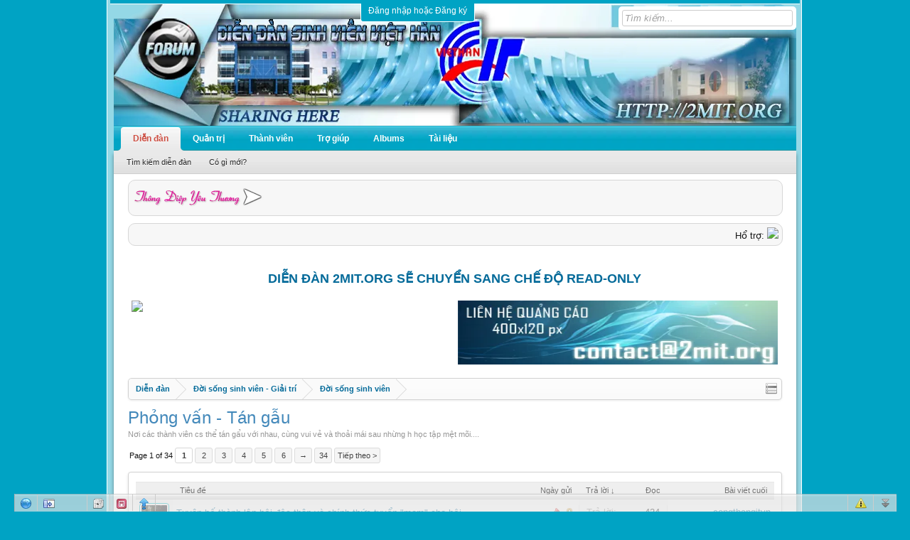

--- FILE ---
content_type: text/html; charset=UTF-8
request_url: https://2mit.org/forum/forums/phong-van-tan-gau.111/?order=reply_count
body_size: 18820
content:
<!DOCTYPE html>
<html id="XenForo" lang="vi-VN" dir="LTR" class="Public LoggedOut NoSidebar" xmlns:fb="http://www.facebook.com/2008/fbml">
<head>

<link type="text/css" href="/forum/cometchat/cometchatcss.php" rel="stylesheet" charset="utf-8">
<script type="text/javascript" src="/forum/cometchat/cometchatjs.php" charset="utf-8"></script>

	<meta charset="utf-8" />
	
		<base href="https://2mit.org/forum/" />
		<script>
			var _b = document.getElementsByTagName('base')[0], _bH = "https://2mit.org/forum/";
			if (_b && _b.href != _bH) _b.href = _bH;
		</script>
	

	<title>Phỏng vấn - Tán gẫu | Diễn đàn sinh viên trường CĐ CNTT Hữu Nghị Việt Hàn</title>
	
	<noscript><style>.JsOnly { display: none !important; }</style></noscript>
	<link rel="stylesheet" href="css.php?css=xenforo,form,public&amp;style=3&amp;dir=LTR&amp;d=1491531335" />
	<link rel="stylesheet" href="css.php?css=dark_azucloud,discussion_list,login_bar,node_list&amp;style=3&amp;dir=LTR&amp;d=1491531335" />
	
	

	<script>

	var _gaq = [['_setAccount', 'UA-22830493-1'], ['_trackPageview']];
	!function(d, t)
	{
		var g = d.createElement(t),
			s = d.getElementsByTagName(t)[0];	
		g.async = true;
		g.src = ('https:' == d.location.protocol ? 'https://ssl' : 'http://www') + '.google-analytics.com/ga.js';
		s.parentNode.insertBefore(g, s);
	}
	(document, 'script');

	</script>
		<script src="js/jquery/jquery-1.5.2.min.js"></script>	
		
	<script src="js/xenforo/xenforo.js?_v=9c4e0d64"></script>
	<script src="js/xenforo/discussion_list.js?_v=9c4e0d64"></script>
	<script src="js/bdTagMe/frontend.js?_v=9c4e0d64"></script>


<script src="galleria/galleria-1.2.7.min.js"></script>
<script src="galleria/themes/folio/galleria.folio.min.js"></script>
	
	<link rel="alternate" type="application/rss+xml" title="RSS feed for Diễn đàn sinh viên trường CĐ CNTT Hữu Nghị Việt Hàn" href="forums/-/index.rss" />
	<meta name="description" content="Nơi các thành viên cs thể tán gẩu với nhau, cùng vui vẻ và thoải mái sau nhừng h học tập mệt mõi...." />
	
	<link rel="canonical" href="http://2mit.org/forum/forums/phong-van-tan-gau.111/" />
	<link rel="alternate" type="application/rss+xml" title="RSS feed for Phỏng vấn - Tán gẫu" href="forums/phong-van-tan-gau.111/index.rss" />
        <meta name="keywords" content="2mit.org, viethanit, cđ việt hàn, cong nghe thong tin" />

<script>
  (function(i,s,o,g,r,a,m){i['GoogleAnalyticsObject']=r;i[r]=i[r]||function(){
  (i[r].q=i[r].q||[]).push(arguments)},i[r].l=1*new Date();a=s.createElement(o),
  m=s.getElementsByTagName(o)[0];a.async=1;a.src=g;m.parentNode.insertBefore(a,m)
  })(window,document,'script','//www.google-analytics.com/analytics.js','ga');

  ga('create', 'UA-52062761-1', '2mit.org');
  ga('send', 'pageview');

</script>
</head>


<!-- up anh -->
<script type="text/javascript" src="images/fancybox/jquery.mousewheel-3.0.4.pack.js"></script>
    <script type="text/javascript" src="images/fancybox/jquery.fancybox-1.3.4.pack.js"></script>
    <link rel="stylesheet" type="text/css" href="images/fancybox/jquery.fancybox-1.3.4.css" media="screen" />
    <script type="text/javascript" src="images/fancybox/khac.js"></script>
<!-- up anh -->


<body class="node111 node67 node105">


<header>
	
<div id="header">
	
		

<div id="loginBar">
	<div class="pageWidth">
		<div class="pageContent">	
			<h3 id="loginBarHandle">
				<label for="LoginControl"><a href="login/" class="concealed noOutline">Đăng nhập hoặc Đăng ký</a></label>
			</h3>
			
			<span class="helper"></span>

			
		</div>
	</div>
</div>
	
	<div id="logoBlock">
	<div class="pageWidth">
		<div class="pageContent">
	

<div id="searchBar">
	
	<fieldset id="QuickSearch">
		<form action="search/search" method="post" class="formPopup">
			
			<div class="primaryControls">
				<!-- block: primaryControls -->
				<input type="search" name="keywords" value="" class="textCtrl" placeholder="Tìm kiếm..." results="0" title="Nhập từ khóa và ấn Enter" id="QuickSearchQuery" />				
				<!-- end block: primaryControls -->
			</div>
			
			<div class="secondaryControls">
				<div class="controlsWrapper">
				
					<!-- block: secondaryControls -->
					<dl class="ctrlUnit">
						<dt></dt>
						<dd><ul>
							<li><label><input type="checkbox" name="title_only" value="1"
								id="search_bar_title_only" class="AutoChecker"
								data-uncheck="#search_bar_thread" /> Chỉ tìm trong tiêu đề</label></li>
						</ul></dd>
					</dl>
				
					<dl class="ctrlUnit">
						<dt><label for="searchBar_users">Được gửi bởi thành viên:</label></dt>
						<dd>
							<input type="text" name="users" value="" class="textCtrl AutoComplete" id="searchBar_users" />
							<p class="explain">Dãn cách tên bằng dấu phẩy(,).</p>
						</dd>
					</dl>
				
					<dl class="ctrlUnit">
						<dt><label for="searchBar_date">Mới hơn ngày:</label></dt>
						<dd><input type="date" name="date" value="" class="textCtrl" id="searchBar_date" /></dd>
					</dl>
					
					
					<dl class="ctrlUnit">
						<dt></dt>
						<dd><ul>
								
									<li><label title="Search only Phỏng vấn - Tán gẫu"><input type="checkbox" name="nodes[]" value="111"
	id="search_bar_nodes" class="Disabler AutoChecker" checked="checked"
	data-uncheck="#search_bar_thread" /> Search this forum only</label>
	<ul id="search_bar_nodes_Disabler">
		<li><label><input type="checkbox" name="type[post][group_discussion]" value="1"
			id="search_bar_group_discussion" class="AutoChecker"
			data-uncheck="#search_bar_thread" /> Hiển thị kết quả dạng Chủ đề</label></li>
	</ul></li>
								
						</ul></dd>
					</dl>
					
				</div>
				<!-- end block: secondaryControls -->
				
				<dl class="ctrlUnit submitUnit">
					<dt></dt>
					<dd>
						<input type="submit" value="Tìm kiếm" class="button primary Tooltip" title="Tìm ngay" />
						<div class="Popup" id="commonSearches">
							<a rel="Menu" class="button NoPopupGadget Tooltip" title="Tìm kiếm hữu ích" data-tipclass="flipped"><span class="arrowWidget"></span></a>
							<div class="Menu">
								<div class="primaryContent menuHeader">
									<h3>Tìm kiếm hữu ích</h3>
								</div>
								<ul class="secondaryContent blockLinksList">
									<!-- block: useful_searches -->
									<li><a href="find-new/threads?recent=1">Các chủ đề gần đây</a></li>
									
									<!-- end block: useful_searches -->
								</ul>
							</div>
						</div>
						<a href="search/" class="button moreOptions Tooltip" title="Tìm nâng cao" data-offsetx="-100">Thêm...</a>
					</dd>
				</dl>
				
			</div>
			
			<input type="hidden" name="_xfToken" value="" />
		</form>		
	</fieldset>
	
</div>
			

<script type="text/javascript">
$(document).ready(function(){
$("h3 a").hover(function(){
    $(this).stop().animate({marginLeft:"10px"},300);}
  ,function(){
    $(this).stop().animate({marginLeft:"0px"},300);
});
});
</script>
			
			<div id="logo"><a href="https://2mit.org/forum/">
				<span></span>
				<img src="styles/2mit/xenforo/banner/2mit.png" alt="Diễn đàn sinh viên trường CĐ CNTT Hữu Nghị Việt Hàn" />
			</a></div>
			
			<span class="helper"></span>
		</div>
	</div>
</div>
	
<div id="navigation">
<div class="pageWidth">
	<div class="pageContent">
		<nav>
<div class="navTabs primary_nav">
	<ul class="publicTabs">
		<!-- home -->
		
		
		
		<!-- extra tabs: home -->
		
		
		
		<!-- forums -->
		
			<li class="navTab forums selected">
			
				<a href="https://2mit.org/forum/" class="navLink">Diễn đàn</a>
				<a href="https://2mit.org/forum/" class="SplitCtrl" rel="Menu"></a>
				
				<div class="tabLinks">
					<div class="primaryContent menuHeader">
						<h3>Diễn đàn</h3>
						<div class="muted">Liên kết nhanh</div>
					</div>
					<ul class="secondaryContent blockLinksList">
					
						
						<li><a href="search/?type=post">Tìm kiếm diễn đàn</a></li>
						
						<li><a href="find-new/threads">Có gì mới?</a></li>
					
					</ul>
				</div>
			</li>
		
		
		
		<!-- extra tabs: middle -->
		
		
			
				<li class="navTab xfx_staff Popup PopupControl PopupClosed">
			
				<a href="XenStaff/" class="navLink">Quản trị</a>
				<a href="XenStaff/" class="SplitCtrl" rel="Menu"></a>
				
				<div class="Menu JsOnly tabMenu">
					<div class="primaryContent menuHeader">
						<h3>Quản trị</h3>
						<div class="muted">Liên kết nhanh</div>
					</div>
						<ul class="secondaryContent blockLinksList">

              

                     <li><a href="XenStaff/#Administrative">Administrative</a></li>

              

                     <li><a href="XenStaff/#Moderating">Moderating</a></li>

              

                     <li><a href="XenStaff/#Super Moderators">Super Moderators</a></li>

              

                     <li><a href="XenStaff/#V.I.P">V.I.P</a></li>

              

                     <li><a href="XenStaff/#Đội cứu hộ máy tính">Đội cứu hộ máy tính</a></li>

              

                     <li><a href="XenStaff/#Trial Mod">Trial Mod</a></li>

              

                     <li><a href="XenStaff/#Ban sự kiện">Ban sự kiện</a></li>

              
	</ul>
				</div>
			</li>
			
		
		
		
		
		<!-- members -->
		
			<li class="navTab members Popup PopupControl PopupClosed">
			
				<a href="https://2mit.org/forum/members/" class="navLink">Thành viên</a>
				<a href="https://2mit.org/forum/members/" class="SplitCtrl" rel="Menu"></a>
				
				<div class="Menu JsOnly tabMenu">
					<div class="primaryContent menuHeader">
						<h3>Thành viên</h3>
						<div class="muted">Liên kết nhanh</div>
					</div>
					<ul class="secondaryContent blockLinksList">
					
						<li><a href="members/">Thành viên đã đăng ký</a></li>
						<li><a href="online/">Đang truy cập</a></li>
						
					
					</ul>
				</div>
			</li>
				
		
		<!-- help -->
		
			<li class="navTab help Popup PopupControl PopupClosed">
			
				<a href="https://2mit.org/forum/help/" class="navLink" rel="help">Trợ giúp</a>
				<a href="https://2mit.org/forum/help/" class="SplitCtrl" rel="Menu"></a>
				
				<div class="Menu JsOnly tabMenu">
					<div class="primaryContent menuHeader">
						<h3>Trợ giúp</h3>
						<div class="muted">Liên kết nhanh</div>
					</div>
					<ul class="secondaryContent blockLinksList">
					
						<li><a href="help/smilies">Mặt cười</a></li>
						<li><a href="help/bb-codes">BB Codes</a></li>
						<li><a href="help/trophies">Các danh hiệu</a></li>
					
					</ul>
				</div>
			</li>
		
		
<!-- tab_albums -->
        <li class="navTab PopupClosed"><a href="http://albums.2mit.org" class="navLink" target="_blank">Albums</a></li>
<!--/ tab_albums -->		


        <!-- upanh 
                
        -->

<!-- tai lieu-->
        <li class="navTab PopupClosed"><a href="http://tailieu.2mit.org" class="navLink" target="_blank">Tài liệu</a></li>
<!--/ tai lieu-->		

		<!-- extra tabs: end -->
		
		
		
		<!-- no selection -->
		
	</ul>
</div>
<div class="navTabs user_bar">	
	
</div>
<span class="helper"></span>	
		</nav>	
	</div>
<div style="width: 94.7%;
    float: left;
    background-color: #f7f7f7;
    overflow: hidden;
    border: 1px solid
    rgb(215, 215, 215);
    border-radius: 10px;
    -webkit-border-radius: 10px;
    -moz-border-radius: 10px;
    -khtml-border-radius: 10px;
    margin: 10px 20px 0 20px;
    padding: 5px;">

	
	
<div style="clear:both" /></div>
	
<table cellpadding="0" cellspacing="0">
<tr>
	<td width="21%" valign="middle"><a href="https://2mit.org/forum/love-message/"><img src="styles/XenPlaza/XPLoveMessage/lm.png" border="0" /><img title="Thông điệp yêu thương" src="styles/XenPlaza/XPLoveMessage/lm_start.png" alt="Thông điệp yêu thương" border="0" vspace="2" /></a></td> 
	<td width="79%" valign="middle"><marquee style="float:right" behavior="scroll" onmouseover="this.stop()" onmouseout="this.start()" scrollamount="5" direction="left">
	
</marquee></td>
</tr>
</table>
<div style="clear:both" /></div>

</div>

<div style="   
    width: 94.7%;
    float: left;
    background-color: #f7f7f7;
    overflow: hidden;
    border: 1px solid
    rgb(215, 215, 215);
    border-radius: 10px;
    -webkit-border-radius: 10px;
    -moz-border-radius: 10px;
    -khtml-border-radius: 10px;
    margin: 10px 20px 0 20px;
    padding: 5px;">

<div style="float: left; width: 60%">
    <iframe src="http://s1.rsspump.com/rss.aspx?s=4b519478-5df2-4e18-ad9e-40a3dee20e55&amp;speed=2&amp;t=0&amp;d=0&amp;u=0&amp;p=1&amp;b=0&amp;ic=9&amp;font=Verdana&amp;fontsize=12px&amp;bgcolor=&amp;color=000000&amp;type=typewriter&amp;su=1&amp;sub=1&amp;sw=1" frameborder="0" width="100%" height="16" scrolling="no" allowtransparency="true"></iframe><noframes><div style="background-color: none transparent;"><a href="http://news.rsspump.com/" title="news">news</a></div></noframes>
</div>

<div style="float: left; width: 40%; text-align: right">
    Hổ trợ: <a href="ymsgr:sendim?contact.2mit" mce_href="ymsgr:sendim?contact.2mit" border="0"><img src="http://opi.yahoo.com/online?u=contact.2mit&t=1" mce_src="http://opi.yahoo.com/online?u=saromalang&t=1"></a>
</div>
</div>
<div style="   
    width: 94.7%;
    float: left;
    overflow: hidden;
    margin: 10px 20px 0 20px;
    padding: 5px;">

<h2 style="text-align: center; font-size: 18px; font-weight: bold; margin: 20px"><a href="http://2mit.org/forum/threads/dien-dan-2mit-org-se-chuyen-sang-che-do-read-only.45342/">DIỄN ĐÀN 2MIT.ORG SẼ CHUYỂN SANG CHẾ ĐỘ READ-ONLY</a></h2>

<table width=100% border=0>
<tr>

<tr>
<td style="float: left">
<a href="http://event.123host.vn/link/out/138">
 <img src="http://event.123host.vn/link/banner/138" />
</a>
</td>


<td style="float: right;"><a href="http://2mit.org/forum/threads/bang-gia-quang-cao-tai-dien-dan-sinh-vien-2mit-org.19194/" title="Bảng giá quảng cáo"><img src="images/ads/ads.png" width=450px height=90px/></a></td>

</tr>
</table>
</div>
</div>
</div>
</div>


<!-- ads scroll left-right -->
<!--
<div id="divAdRight" style="DISPLAY: none; POSITION: absolute; TOP: 20px;left: 15px;">
<embed width="150" src="http://i1117.photobucket.com/albums/k598/jsK194/top-1.png" title=""/>
</div>
<div id="divAdLeft" style="DISPLAY: none; POSITION: absolute; TOP: 0px; margin-left: -25px">
<embed width="150" src="http://thanhdoandanang.org.vn/uploads/image/C1.jpg" title=""/>
</div>
<script>
    function FloatTopDiv()
    {
        startLX = ((document.body.clientWidth -MainContentW)/2)-LeftBannerW-LeftAdjust , startLY = TopAdjust+80;
        startRX = ((document.body.clientWidth -MainContentW)/2)+MainContentW+RightAdjust , startRY = TopAdjust+80;
        var d = document;
        function ml(id)
        {
            var el=d.getElementById?d.getElementById(id):d.all?d.all[id]:d.layers[id];
            el.sP=function(x,y){this.style.left=x + 'px';this.style.top=y + 'px';};
            el.x = startRX;
            el.y = startRY;
            return el;
        }
        function m2(id)
        {
            var e2=d.getElementById?d.getElementById(id):d.all?d.all[id]:d.layers[id];
            e2.sP=function(x,y){this.style.left=x + 'px';this.style.top=y + 'px';};
            e2.x = startLX;
            e2.y = startLY;
            return e2;
        }
        window.stayTopLeft=function()
        {
            if (document.documentElement && document.documentElement.scrollTop)
                var pY =  document.documentElement.scrollTop;
            else if (document.body)
                var pY =  document.body.scrollTop;
            if (document.body.scrollTop > 30){startLY = 3;startRY = 3;} else {startLY = TopAdjust;startRY = TopAdjust;};
            ftlObj.y += (pY+startRY-ftlObj.y)/16;
            ftlObj.sP(ftlObj.x, ftlObj.y);
            ftlObj2.y += (pY+startLY-ftlObj2.y)/16;
            ftlObj2.sP(ftlObj2.x, ftlObj2.y);
            setTimeout("stayTopLeft()", 1);
        }
        ftlObj = ml("divAdRight");
        //stayTopLeft();
        ftlObj2 = m2("divAdLeft");
        stayTopLeft();
    }
    function ShowAdDiv()
    {
        var objAdDivRight = document.getElementById("divAdRight");
        var objAdDivLeft = document.getElementById("divAdLeft");
        if (document.body.clientWidth < 1000)
        {
            objAdDivRight.style.display = "none";
            objAdDivLeft.style.display = "none";
        }
        else
        {
            objAdDivRight.style.display = "block";
            objAdDivLeft.style.display = "block";
            FloatTopDiv();
        }
    }
</script>
<script>
document.write("<script type='text/javascript' language='javascript'>MainContentW = 1000;LeftBannerW = 125;RightBannerW = 125;LeftAdjust = 5;RightAdjust = 5;TopAdjust = 10;ShowAdDiv();window.onresize=ShowAdDiv;;<\/script>");
</script>
-->
	
	
</header>
<div id="headerMover3">
	<div id="headerProxy" style='display:none;'></div>

<div id="content" class="forum_view">
	<div class="pageWidth">
		<div class="pageContent">
			<!-- main content area -->
			
			

			
						
						
						
						
						<div class="breadBoxTop">
							
							

<nav>
	

	<fieldset class="breadcrumb">
		<a href="misc/quick-navigation-menu?selected=node-111" class="OverlayTrigger jumpMenuTrigger" data-cacheOverlay="true" title="Mở điều hướng nhanh"><!--Jump to...--></a>
			
		<div class="boardTitle"><strong>Diễn đàn sinh viên trường CĐ CNTT Hữu Nghị Việt Hàn</strong></div>
		
		<span class="crumbs">
			
			
			
				<span class="crust" itemscope="itemscope" itemtype="http://data-vocabulary.org/Breadcrumb">
					<a href="https://2mit.org/forum/" class="crumb" rel="up" itemprop="url"><span itemprop="title">Diễn đàn</span></a>
					<span class="arrow"><span>&gt;</span></span>
				</span>
			
			
			
				
					<span class="crust" itemscope="itemscope" itemtype="http://data-vocabulary.org/Breadcrumb">
						<a href="https://2mit.org/forum/#doi-song-sinh-vien-giai-tri.67" class="crumb" rel="up" itemprop="url"><span itemprop="title">Đời sống sinh viên - Giải trí</span></a>
						<span class="arrow"><span>&gt;</span></span>
					</span>
				
					<span class="crust" itemscope="itemscope" itemtype="http://data-vocabulary.org/Breadcrumb">
						<a href="https://2mit.org/forum/forums/doi-song-sinh-vien.105/" class="crumb" rel="up" itemprop="url"><span itemprop="title">Đời sống sinh viên</span></a>
						<span class="arrow"><span>&gt;</span></span>
					</span>
				
			
		</span>
	</fieldset>
</nav>
						</div>
						
						
						
					
						
												
						
						

						
												
							<!-- h1 title, description -->
							<div class="titleBar">
								
								<h1>Phỏng vấn - Tán gẫu</h1>
								
								<p id="pageDescription" class="muted baseHtml">Nơi các thành viên cs thể tán gẩu với nhau, cùng vui vẻ và thoải mái sau nhừng h học tập mệt mõi....</p>
							</div>
						
						

						
						
						<!-- main template -->
						



	






















<div class="pageNavLinkGroup">

	<div class="linkGroup SelectionCountContainer">
		
	</div>

	


<div class="PageNav"
	data-page="1"
	data-range="2"
	data-start="2"
	data-end="6"
	data-last="34"
	data-sentinel="{{sentinel}}"
	data-baseurl="forums/phong-van-tan-gau.111/page-{{sentinel}}?order=reply_count">
	
	<span class="pageNavHeader">Page 1 of 34</span>
	
	<nav>
		
		
		<a href="forums/phong-van-tan-gau.111/?order=reply_count" class="currentPage " rel="start">1</a>
		
		
			<a class="PageNavPrev"><b>&larr;</b></a> <span class="scrollable"><span class="items">
		
		
		
			<a href="forums/phong-van-tan-gau.111/page-2?order=reply_count" class="">2</a>
		
			<a href="forums/phong-van-tan-gau.111/page-3?order=reply_count" class="">3</a>
		
			<a href="forums/phong-van-tan-gau.111/page-4?order=reply_count" class="">4</a>
		
			<a href="forums/phong-van-tan-gau.111/page-5?order=reply_count" class="">5</a>
		
			<a href="forums/phong-van-tan-gau.111/page-6?order=reply_count" class="">6</a>
		
		
		
			</span></span> <a class="PageNavNext">&rarr;</a>
		
		
		<a href="forums/phong-van-tan-gau.111/page-34?order=reply_count" class="">34</a>
		
		
			<a href="forums/phong-van-tan-gau.111/page-2?order=reply_count" class="text" rel="next">Tiếp theo &gt;</a>
		
	</nav>	
	
	
</div>


</div>



<div class="discussionList section sectionMain">
	


<form action="inline-mod/thread/switch" method="post"
	class="DiscussionList InlineModForm"
	data-cookieName="threads"
	data-controls="#InlineModControls"
	data-imodOptions="#ModerationSelect option">
	
	

	<dl class="sectionHeaders">
		<dt class="posterAvatar"><a><span>Sort by:</span></a></dt>
		<dd class="main">
			<a href="forums/phong-van-tan-gau.111/?order=title" class="title"><span>Tiêu đề</span></a>
			<a href="forums/phong-van-tan-gau.111/?order=post_date" class="postDate"><span>Ngày gửi</span></a>
		</dd>
		<dd class="stats">
			<a href="forums/phong-van-tan-gau.111/?order=reply_count&amp;direction=asc" class="major"><span>Trả lời &darr;</span></a>
			<a href="forums/phong-van-tan-gau.111/?order=view_count" class="minor"><span>Đọc</span></a>
		</dd>
		<dd class="lastPost"><a href="forums/phong-van-tan-gau.111/"><span>Bài viết cuối</span></a></dd>
	</dl>

	<ol class="discussionListItems">
	
		
		
	
		
		
			



<li id="thread-3831" class="discussionListItem visible locked sticky" data-author="congthangitvn">

	<div class="listBlock posterAvatar">
		<span class="avatarContainer">
			<a href="members/congthangitvn.8/" class="avatar Av8s" data-avatarHtml="true"><img src="data/avatars/s/0/8.jpg?1340878881" width="48" height="48" alt="congthangitvn" /></a>
			
		</span>
	</div>

	<div class="listBlock main">

		<div class="titleText">
			<h3 class="title">
				
				
				
				<a href="threads/tuyen-bo-thanh-lap-hoi-doc-than-va-chinh-thuc-tuyen-mem-cho-hoi.3831/"
					title=""
					class="PreviewTooltip"
					data-previewUrl="threads/tuyen-bo-thanh-lap-hoi-doc-than-va-chinh-thuc-tuyen-mem-cho-hoi.3831/preview">Tuyên bố thành lập hội độc thân và chính thức tuyển &quot;mem&quot; cho hội</a>
				
			</h3>

			
				<div class="iconKey">
				
					
					
					<span class="locked" title="Đã khóa">Đã khóa</span>
					<span class="sticky" title="Dán lên cao">Dán lên cao</span>
					
					
				
				</div>
			

			<div class="secondRow">
				<div class="posterDate muted">
					<a href="members/congthangitvn.8/" class="username" title="Thread starter"><span class="style3">congthangitvn</span></a>,
					<a class="faint"><span class="DateTime" title="" title="6 Tháng mười hai 2009 lúc 10:47">6 Tháng mười hai 2009</span></a>

					
						<span class="itemPageNav">
							<span>...</span>
							
								<a href="threads/tuyen-bo-thanh-lap-hoi-doc-than-va-chinh-thuc-tuyen-mem-cho-hoi.3831/page-20">20</a>
							
								<a href="threads/tuyen-bo-thanh-lap-hoi-doc-than-va-chinh-thuc-tuyen-mem-cho-hoi.3831/page-21">21</a>
							
								<a href="threads/tuyen-bo-thanh-lap-hoi-doc-than-va-chinh-thuc-tuyen-mem-cho-hoi.3831/page-22">22</a>
							
						</span>
					
				</div>

				<div class="controls faint">
					
					
				</div>
			</div>
		</div>
	</div>

	<div class="listBlock stats pairsJustified" title="Members who liked the first message: 19">
		<dl class="major"><dt>Trả lời:</dt> <dd>424</dd></dl>
		<dl class="minor"><dt>Đọc:</dt> <dd>48.086</dd></dl>
	</div>

	<div class="listBlock lastPost">
		
			<dl class="lastPostInfo">
				<dt><a href="members/congthangitvn.8/" class="username">congthangitvn</a></dt>
				<dd class="muted"><a class="dateTime"><span class="DateTime" title="24 Tháng hai 2011 lúc 22:45">24 Tháng hai 2011</span></a></dd>
			</dl>
		
	</div>

</li>


		
			



<li id="thread-11846" class="discussionListItem visible sticky" data-author="congthangitvn">

	<div class="listBlock posterAvatar">
		<span class="avatarContainer">
			<a href="members/congthangitvn.8/" class="avatar Av8s" data-avatarHtml="true"><img src="data/avatars/s/0/8.jpg?1340878881" width="48" height="48" alt="congthangitvn" /></a>
			
		</span>
	</div>

	<div class="listBlock main">

		<div class="titleText">
			<h3 class="title">
				
				
				
				<a href="threads/thong-bao-tuyen-mem-cho-hoi-doc-than-verison-2.11846/"
					title=""
					class="PreviewTooltip"
					data-previewUrl="threads/thong-bao-tuyen-mem-cho-hoi-doc-than-verison-2.11846/preview">[THÔNG BÁO] Tuyển Mem cho hội độc thân Verison 2</a>
				
			</h3>

			
				<div class="iconKey">
				
					
					
					
					<span class="sticky" title="Dán lên cao">Dán lên cao</span>
					
					
				
				</div>
			

			<div class="secondRow">
				<div class="posterDate muted">
					<a href="members/congthangitvn.8/" class="username" title="Thread starter"><span class="style3">congthangitvn</span></a>,
					<a class="faint"><span class="DateTime" title="" title="5 Tháng năm 2011 lúc 21:17">5 Tháng năm 2011</span></a>

					
						<span class="itemPageNav">
							<span>...</span>
							
								<a href="threads/thong-bao-tuyen-mem-cho-hoi-doc-than-verison-2.11846/page-2">2</a>
							
								<a href="threads/thong-bao-tuyen-mem-cho-hoi-doc-than-verison-2.11846/page-3">3</a>
							
								<a href="threads/thong-bao-tuyen-mem-cho-hoi-doc-than-verison-2.11846/page-4">4</a>
							
						</span>
					
				</div>

				<div class="controls faint">
					
					
				</div>
			</div>
		</div>
	</div>

	<div class="listBlock stats pairsJustified" title="Members who liked the first message: 9">
		<dl class="major"><dt>Trả lời:</dt> <dd>79</dd></dl>
		<dl class="minor"><dt>Đọc:</dt> <dd>11.357</dd></dl>
	</div>

	<div class="listBlock lastPost">
		
			<dl class="lastPostInfo">
				<dt><a href="members/vani5012.34082/" class="username">vani5012</a></dt>
				<dd class="muted"><a class="dateTime"><span class="DateTime" title="21 Tháng bảy 2015 lúc 23:43">21 Tháng bảy 2015</span></a></dd>
			</dl>
		
	</div>

</li>


		
			



<li id="thread-5116" class="discussionListItem visible sticky" data-author="hoang_b7">

	<div class="listBlock posterAvatar">
		<span class="avatarContainer">
			<a href="members/hoang_b7.845/" class="avatar Av845s" data-avatarHtml="true"><img src="data/avatars/s/0/845.jpg?1339681689" width="48" height="48" alt="hoang_b7" /></a>
			
		</span>
	</div>

	<div class="listBlock main">

		<div class="titleText">
			<h3 class="title">
				
				
				
				<a href="threads/van-hoa-thanks-tren-dien-dan.5116/"
					title=""
					class="PreviewTooltip"
					data-previewUrl="threads/van-hoa-thanks-tren-dien-dan.5116/preview">Văn Hóa &quot;Thanks&quot;  Trên Diễn Đàn !!!</a>
				
			</h3>

			
				<div class="iconKey">
				
					
					
					
					<span class="sticky" title="Dán lên cao">Dán lên cao</span>
					
					
				
				</div>
			

			<div class="secondRow">
				<div class="posterDate muted">
					<a href="members/hoang_b7.845/" class="username" title="Thread starter"><span class="style2">hoang_b7</span></a>,
					<a class="faint"><span class="DateTime" title="" title="20 Tháng tư 2010 lúc 19:35">20 Tháng tư 2010</span></a>

					
						<span class="itemPageNav">
							<span>...</span>
							
								<a href="threads/van-hoa-thanks-tren-dien-dan.5116/page-2">2</a>
							
						</span>
					
				</div>

				<div class="controls faint">
					
					
				</div>
			</div>
		</div>
	</div>

	<div class="listBlock stats pairsJustified" title="Members who liked the first message: 21">
		<dl class="major"><dt>Trả lời:</dt> <dd>25</dd></dl>
		<dl class="minor"><dt>Đọc:</dt> <dd>5.147</dd></dl>
	</div>

	<div class="listBlock lastPost">
		
			<dl class="lastPostInfo">
				<dt><a href="members/vani5012.34082/" class="username">vani5012</a></dt>
				<dd class="muted"><a class="dateTime"><span class="DateTime" title="28 Tháng bảy 2015 lúc 23:50">28 Tháng bảy 2015</span></a></dd>
			</dl>
		
	</div>

</li>


		
			



<li id="thread-15235" class="discussionListItem visible sticky prefix3" data-author="Special One">

	<div class="listBlock posterAvatar">
		<span class="avatarContainer">
			<a href="members/special-one.3363/" class="avatar Av3363s" data-avatarHtml="true"><img src="data/avatars/s/3/3363.jpg?1365685883" width="48" height="48" alt="Special One" /></a>
			
		</span>
	</div>

	<div class="listBlock main">

		<div class="titleText">
			<h3 class="title">
				
				
				
					
						<a href="forums/phong-van-tan-gau.111/?prefix_id=3" class="prefixLink"
							title="Show only threads prefixed by 'Thảo luận'."><span class="prefix prefixPrimary">Thảo luận</span></a>
					
				
				<a href="threads/cau-chuyen-danh-cho-nhung-ai-dang-tuyet-vong.15235/"
					title=""
					class="PreviewTooltip"
					data-previewUrl="threads/cau-chuyen-danh-cho-nhung-ai-dang-tuyet-vong.15235/preview">Câu chuyện dành cho những ai đang tuyệt vong</a>
				
			</h3>

			
				<div class="iconKey">
				
					
					
					
					<span class="sticky" title="Dán lên cao">Dán lên cao</span>
					
					
				
				</div>
			

			<div class="secondRow">
				<div class="posterDate muted">
					<a href="members/special-one.3363/" class="username" title="Thread starter"><span class="style10">Special One</span></a>,
					<a class="faint"><span class="DateTime" title="" title="8 Tháng mười 2011 lúc 19:28">8 Tháng mười 2011</span></a>

					
				</div>

				<div class="controls faint">
					
					
				</div>
			</div>
		</div>
	</div>

	<div class="listBlock stats pairsJustified" title="Members who liked the first message: 13">
		<dl class="major"><dt>Trả lời:</dt> <dd>19</dd></dl>
		<dl class="minor"><dt>Đọc:</dt> <dd>5.712</dd></dl>
	</div>

	<div class="listBlock lastPost">
		
			<dl class="lastPostInfo">
				<dt><a class="username">dxuanph</a></dt>
				<dd class="muted"><a class="dateTime"><span class="DateTime" title="6 Tháng năm 2014 lúc 15:56">6 Tháng năm 2014</span></a></dd>
			</dl>
		
	</div>

</li>


		
		
		
		
		
		
		
			



<li id="thread-18743" class="discussionListItem visible prefix3" data-author="0jcu0cd0j">

	<div class="listBlock posterAvatar">
		<span class="avatarContainer">
			<a href="members/0jcu0cd0j.7953/" class="avatar Av7953s" data-avatarHtml="true"><img src="data/avatars/s/7/7953.jpg?1339681707" width="48" height="48" alt="0jcu0cd0j" /></a>
			
		</span>
	</div>

	<div class="listBlock main">

		<div class="titleText">
			<h3 class="title">
				
				
				
					
						<a href="forums/phong-van-tan-gau.111/?prefix_id=3" class="prefixLink"
							title="Show only threads prefixed by 'Thảo luận'."><span class="prefix prefixPrimary">Thảo luận</span></a>
					
				
				<a href="threads/chuyen-ma-o-ktx-viet-han.18743/"
					title=""
					class="PreviewTooltip"
					data-previewUrl="threads/chuyen-ma-o-ktx-viet-han.18743/preview">Chuyện ma ở KTX Việt Hàn</a>
				
			</h3>

			

			<div class="secondRow">
				<div class="posterDate muted">
					<a href="members/0jcu0cd0j.7953/" class="username" title="Thread starter"><span class="style2">0jcu0cd0j</span></a>,
					<a class="faint"><span class="DateTime" title="" title="19 Tháng tư 2012 lúc 23:39">19 Tháng tư 2012</span></a>

					
						<span class="itemPageNav">
							<span>...</span>
							
								<a href="threads/chuyen-ma-o-ktx-viet-han.18743/page-6">6</a>
							
								<a href="threads/chuyen-ma-o-ktx-viet-han.18743/page-7">7</a>
							
								<a href="threads/chuyen-ma-o-ktx-viet-han.18743/page-8">8</a>
							
						</span>
					
				</div>

				<div class="controls faint">
					
					
				</div>
			</div>
		</div>
	</div>

	<div class="listBlock stats pairsJustified" title="Members who liked the first message: 12">
		<dl class="major"><dt>Trả lời:</dt> <dd>142</dd></dl>
		<dl class="minor"><dt>Đọc:</dt> <dd>18.104</dd></dl>
	</div>

	<div class="listBlock lastPost">
		
			<dl class="lastPostInfo">
				<dt><a href="members/cafesua_vhit.20334/" class="username">cafesua_vhit</a></dt>
				<dd class="muted"><a class="dateTime"><span class="DateTime" title="9 Tháng chín 2012 lúc 03:14">9 Tháng chín 2012</span></a></dd>
			</dl>
		
	</div>

</li>


		
			



<li id="thread-6489" class="discussionListItem visible" data-author="clandn.angel">

	<div class="listBlock posterAvatar">
		<span class="avatarContainer">
			<a href="members/clandn-angel.582/" class="avatar Av582s" data-avatarHtml="true"><img src="data/avatars/s/0/582.jpg?1339681687" width="48" height="48" alt="clandn.angel" /></a>
			
		</span>
	</div>

	<div class="listBlock main">

		<div class="titleText">
			<h3 class="title">
				
				
				
				<a href="threads/tro-choi-duoi-hinh-bat-chu.6489/"
					title=""
					class="PreviewTooltip"
					data-previewUrl="threads/tro-choi-duoi-hinh-bat-chu.6489/preview">Trò chơi đuổi hình bắt chữ</a>
				
			</h3>

			

			<div class="secondRow">
				<div class="posterDate muted">
					<a href="members/clandn-angel.582/" class="username" title="Thread starter"><span class="style2">clandn.angel</span></a>,
					<a class="faint"><span class="DateTime" title="" title="11 Tháng mười 2010 lúc 16:09">11 Tháng mười 2010</span></a>

					
						<span class="itemPageNav">
							<span>...</span>
							
								<a href="threads/tro-choi-duoi-hinh-bat-chu.6489/page-4">4</a>
							
								<a href="threads/tro-choi-duoi-hinh-bat-chu.6489/page-5">5</a>
							
								<a href="threads/tro-choi-duoi-hinh-bat-chu.6489/page-6">6</a>
							
						</span>
					
				</div>

				<div class="controls faint">
					
					
				</div>
			</div>
		</div>
	</div>

	<div class="listBlock stats pairsJustified" title="Members who liked the first message: 0">
		<dl class="major"><dt>Trả lời:</dt> <dd>100</dd></dl>
		<dl class="minor"><dt>Đọc:</dt> <dd>45.554</dd></dl>
	</div>

	<div class="listBlock lastPost">
		
			<dl class="lastPostInfo">
				<dt><a href="members/notx88.11139/" class="username">notx88</a></dt>
				<dd class="muted"><a class="dateTime"><span class="DateTime" title="12 Tháng bảy 2014 lúc 20:57">12 Tháng bảy 2014</span></a></dd>
			</dl>
		
	</div>

</li>


		
			



<li id="thread-12255" class="discussionListItem visible" data-author="hoahongtrang">

	<div class="listBlock posterAvatar">
		<span class="avatarContainer">
			<a href="members/hoahongtrang.1138/" class="avatar Av1138s" data-avatarHtml="true"><img src="data/avatars/s/1/1138.jpg?1339681689" width="48" height="48" alt="hoahongtrang" /></a>
			
		</span>
	</div>

	<div class="listBlock main">

		<div class="titleText">
			<h3 class="title">
				
				
				
				<a href="threads/hay-suy-doan-sau-ban-la-ai.12255/"
					title=""
					class="PreviewTooltip"
					data-previewUrl="threads/hay-suy-doan-sau-ban-la-ai.12255/preview">Hãy suy đoán.  Sau bạn là ai !!!!!!!!</a>
				
			</h3>

			

			<div class="secondRow">
				<div class="posterDate muted">
					<a href="members/hoahongtrang.1138/" class="username" title="Thread starter"><span class="style2">hoahongtrang</span></a>,
					<a class="faint"><span class="DateTime" title="" title="22 Tháng năm 2011 lúc 20:22">22 Tháng năm 2011</span></a>

					
						<span class="itemPageNav">
							<span>...</span>
							
								<a href="threads/hay-suy-doan-sau-ban-la-ai.12255/page-3">3</a>
							
								<a href="threads/hay-suy-doan-sau-ban-la-ai.12255/page-4">4</a>
							
								<a href="threads/hay-suy-doan-sau-ban-la-ai.12255/page-5">5</a>
							
						</span>
					
				</div>

				<div class="controls faint">
					
					
				</div>
			</div>
		</div>
	</div>

	<div class="listBlock stats pairsJustified" title="Members who liked the first message: 2">
		<dl class="major"><dt>Trả lời:</dt> <dd>94</dd></dl>
		<dl class="minor"><dt>Đọc:</dt> <dd>9.294</dd></dl>
	</div>

	<div class="listBlock lastPost">
		
			<dl class="lastPostInfo">
				<dt><a href="members/bi_ngo_9x.1756/" class="username">bi_ngo_9x</a></dt>
				<dd class="muted"><a class="dateTime"><span class="DateTime" title="27 Tháng sáu 2011 lúc 11:24">27 Tháng sáu 2011</span></a></dd>
			</dl>
		
	</div>

</li>


		
			



<li id="thread-8368" class="discussionListItem visible" data-author="bogia9999">

	<div class="listBlock posterAvatar">
		<span class="avatarContainer">
			<a href="members/bogia9999.43/" class="avatar Av43s" data-avatarHtml="true"><img src="data/avatars/s/0/43.jpg?1339681684" width="48" height="48" alt="bogia9999" /></a>
			
		</span>
	</div>

	<div class="listBlock main">

		<div class="titleText">
			<h3 class="title">
				
				
				
				<a href="threads/thong-bao-thanh-lap-rfc-viet-han.8368/"
					title=""
					class="PreviewTooltip"
					data-previewUrl="threads/thong-bao-thanh-lap-rfc-viet-han.8368/preview">thông báo thành lập RFC việt- hàn !!!!!</a>
				
			</h3>

			

			<div class="secondRow">
				<div class="posterDate muted">
					<a href="members/bogia9999.43/" class="username" title="Thread starter"><span class="style10">bogia9999</span></a>,
					<a class="faint"><span class="DateTime" title="" title="2 Tháng một 2011 lúc 12:47">2 Tháng một 2011</span></a>

					
						<span class="itemPageNav">
							<span>...</span>
							
								<a href="threads/thong-bao-thanh-lap-rfc-viet-han.8368/page-3">3</a>
							
								<a href="threads/thong-bao-thanh-lap-rfc-viet-han.8368/page-4">4</a>
							
								<a href="threads/thong-bao-thanh-lap-rfc-viet-han.8368/page-5">5</a>
							
						</span>
					
				</div>

				<div class="controls faint">
					
					
				</div>
			</div>
		</div>
	</div>

	<div class="listBlock stats pairsJustified" title="Members who liked the first message: 10">
		<dl class="major"><dt>Trả lời:</dt> <dd>80</dd></dl>
		<dl class="minor"><dt>Đọc:</dt> <dd>8.072</dd></dl>
	</div>

	<div class="listBlock lastPost">
		
			<dl class="lastPostInfo">
				<dt><a href="members/special-one.3363/" class="username">Special One</a></dt>
				<dd class="muted"><a class="dateTime"><span class="DateTime" title="12 Tháng một 2011 lúc 19:04">12 Tháng một 2011</span></a></dd>
			</dl>
		
	</div>

</li>


		
			



<li id="thread-11065" class="discussionListItem visible" data-author="Let me lov U">

	<div class="listBlock posterAvatar">
		<span class="avatarContainer">
			<a href="members/let-me-lov-u.3543/" class="avatar Av3543s" data-avatarHtml="true"><img src="data/avatars/s/3/3543.jpg?1339681700" width="48" height="48" alt="Let me lov U" /></a>
			
		</span>
	</div>

	<div class="listBlock main">

		<div class="titleText">
			<h3 class="title">
				
				
				
				<a href="threads/ai-biet-tam-ly-con-gai-qua-cach-nt-va-noi-dung-tn-thi-vao-day-chia-se.11065/"
					title=""
					class="PreviewTooltip"
					data-previewUrl="threads/ai-biet-tam-ly-con-gai-qua-cach-nt-va-noi-dung-tn-thi-vao-day-chia-se.11065/preview">Ai biết tâm lý con gái qua cách nt và nội dung tn thì vào đây chia sẻ!</a>
				
			</h3>

			

			<div class="secondRow">
				<div class="posterDate muted">
					<a href="members/let-me-lov-u.3543/" class="username" title="Thread starter"><span class="style2">Let me lov U</span></a>,
					<a class="faint"><span class="DateTime" title="" title="10 Tháng tư 2011 lúc 01:38">10 Tháng tư 2011</span></a>

					
						<span class="itemPageNav">
							<span>...</span>
							
								<a href="threads/ai-biet-tam-ly-con-gai-qua-cach-nt-va-noi-dung-tn-thi-vao-day-chia-se.11065/page-2">2</a>
							
								<a href="threads/ai-biet-tam-ly-con-gai-qua-cach-nt-va-noi-dung-tn-thi-vao-day-chia-se.11065/page-3">3</a>
							
								<a href="threads/ai-biet-tam-ly-con-gai-qua-cach-nt-va-noi-dung-tn-thi-vao-day-chia-se.11065/page-4">4</a>
							
						</span>
					
				</div>

				<div class="controls faint">
					
					
				</div>
			</div>
		</div>
	</div>

	<div class="listBlock stats pairsJustified" title="Members who liked the first message: 0">
		<dl class="major"><dt>Trả lời:</dt> <dd>77</dd></dl>
		<dl class="minor"><dt>Đọc:</dt> <dd>54.860</dd></dl>
	</div>

	<div class="listBlock lastPost">
		
			<dl class="lastPostInfo">
				<dt><a href="members/thanh_hoai.27278/" class="username">thanh_hoai</a></dt>
				<dd class="muted"><a class="dateTime"><span class="DateTime" title="23 Tháng năm 2013 lúc 00:03">23 Tháng năm 2013</span></a></dd>
			</dl>
		
	</div>

</li>


		
			



<li id="thread-6599" class="discussionListItem visible" data-author="chickenkon">

	<div class="listBlock posterAvatar">
		<span class="avatarContainer">
			<a href="members/chickenkon.865/" class="avatar Av865s" data-avatarHtml="true"><img src="data/avatars/s/0/865.jpg?1341368394" width="48" height="48" alt="chickenkon" /></a>
			
		</span>
	</div>

	<div class="listBlock main">

		<div class="titleText">
			<h3 class="title">
				
				
				
				<a href="threads/y-nghia-ten-nick-cua-ban-tren-dien-dan-2mit-org.6599/"
					title=""
					class="PreviewTooltip"
					data-previewUrl="threads/y-nghia-ten-nick-cua-ban-tren-dien-dan-2mit-org.6599/preview">ý nghĩa tên nick của bạn trên diễn đàn 2mit.org</a>
				
			</h3>

			

			<div class="secondRow">
				<div class="posterDate muted">
					<a href="members/chickenkon.865/" class="username" title="Thread starter"><span class="style10">chickenkon</span></a>,
					<a class="faint"><span class="DateTime" title="" title="16 Tháng mười 2010 lúc 17:54">16 Tháng mười 2010</span></a>

					
						<span class="itemPageNav">
							<span>...</span>
							
								<a href="threads/y-nghia-ten-nick-cua-ban-tren-dien-dan-2mit-org.6599/page-2">2</a>
							
								<a href="threads/y-nghia-ten-nick-cua-ban-tren-dien-dan-2mit-org.6599/page-3">3</a>
							
								<a href="threads/y-nghia-ten-nick-cua-ban-tren-dien-dan-2mit-org.6599/page-4">4</a>
							
						</span>
					
				</div>

				<div class="controls faint">
					
					
				</div>
			</div>
		</div>
	</div>

	<div class="listBlock stats pairsJustified" title="Members who liked the first message: 3">
		<dl class="major"><dt>Trả lời:</dt> <dd>65</dd></dl>
		<dl class="minor"><dt>Đọc:</dt> <dd>22.956</dd></dl>
	</div>

	<div class="listBlock lastPost">
		
			<dl class="lastPostInfo">
				<dt><a href="members/loveu2307.19090/" class="username">loveu2307</a></dt>
				<dd class="muted"><a class="dateTime"><span class="DateTime" title="12 Tháng năm 2012 lúc 14:52">12 Tháng năm 2012</span></a></dd>
			</dl>
		
	</div>

</li>


		
			



<li id="thread-8006" class="discussionListItem visible" data-author="shine">

	<div class="listBlock posterAvatar">
		<span class="avatarContainer">
			<a href="members/shine.2791/" class="avatar Av2791s" data-avatarHtml="true"><img src="data/avatars/s/2/2791.jpg?1339681697" width="48" height="48" alt="shine" /></a>
			
		</span>
	</div>

	<div class="listBlock main">

		<div class="titleText">
			<h3 class="title">
				
				
				
				<a href="threads/you-thay-dien-dan-2mit-nhu-the-nao.8006/"
					title=""
					class="PreviewTooltip"
					data-previewUrl="threads/you-thay-dien-dan-2mit-nhu-the-nao.8006/preview">[you] Thấy diễn đàn 2mit như thế nào?</a>
				
			</h3>

			

			<div class="secondRow">
				<div class="posterDate muted">
					<a href="members/shine.2791/" class="username" title="Thread starter"><span class="style2">shine</span></a>,
					<a class="faint"><span class="DateTime" title="" title="21 Tháng mười hai 2010 lúc 16:34">21 Tháng mười hai 2010</span></a>

					
						<span class="itemPageNav">
							<span>...</span>
							
								<a href="threads/you-thay-dien-dan-2mit-nhu-the-nao.8006/page-2">2</a>
							
								<a href="threads/you-thay-dien-dan-2mit-nhu-the-nao.8006/page-3">3</a>
							
								<a href="threads/you-thay-dien-dan-2mit-nhu-the-nao.8006/page-4">4</a>
							
						</span>
					
				</div>

				<div class="controls faint">
					
					
				</div>
			</div>
		</div>
	</div>

	<div class="listBlock stats pairsJustified" title="Members who liked the first message: 26">
		<dl class="major"><dt>Trả lời:</dt> <dd>62</dd></dl>
		<dl class="minor"><dt>Đọc:</dt> <dd>8.154</dd></dl>
	</div>

	<div class="listBlock lastPost">
		
			<dl class="lastPostInfo">
				<dt><a href="members/balohanghieu.17707/" class="username">balohanghieu</a></dt>
				<dd class="muted"><a class="dateTime"><span class="DateTime" title="22 Tháng tư 2012 lúc 10:07">22 Tháng tư 2012</span></a></dd>
			</dl>
		
	</div>

</li>


		
			



<li id="thread-12979" class="discussionListItem visible" data-author="chickenkon">

	<div class="listBlock posterAvatar">
		<span class="avatarContainer">
			<a href="members/chickenkon.865/" class="avatar Av865s" data-avatarHtml="true"><img src="data/avatars/s/0/865.jpg?1341368394" width="48" height="48" alt="chickenkon" /></a>
			
		</span>
	</div>

	<div class="listBlock main">

		<div class="titleText">
			<h3 class="title">
				
				
				
				<a href="threads/phong-van-thanh-vien-peutshf.12979/"
					title=""
					class="PreviewTooltip"
					data-previewUrl="threads/phong-van-thanh-vien-peutshf.12979/preview">[Phỏng vấn thành viên] Peutshf</a>
				
			</h3>

			

			<div class="secondRow">
				<div class="posterDate muted">
					<a href="members/chickenkon.865/" class="username" title="Thread starter"><span class="style10">chickenkon</span></a>,
					<a class="faint"><span class="DateTime" title="" title="21 Tháng sáu 2011 lúc 15:15">21 Tháng sáu 2011</span></a>

					
						<span class="itemPageNav">
							<span>...</span>
							
								<a href="threads/phong-van-thanh-vien-peutshf.12979/page-2">2</a>
							
								<a href="threads/phong-van-thanh-vien-peutshf.12979/page-3">3</a>
							
								<a href="threads/phong-van-thanh-vien-peutshf.12979/page-4">4</a>
							
						</span>
					
				</div>

				<div class="controls faint">
					
					
				</div>
			</div>
		</div>
	</div>

	<div class="listBlock stats pairsJustified" title="Members who liked the first message: 8">
		<dl class="major"><dt>Trả lời:</dt> <dd>60</dd></dl>
		<dl class="minor"><dt>Đọc:</dt> <dd>7.665</dd></dl>
	</div>

	<div class="listBlock lastPost">
		
			<dl class="lastPostInfo">
				<dt><a href="members/hongoctrien.1/" class="username">hongoctrien</a></dt>
				<dd class="muted"><a class="dateTime"><span class="DateTime" title="8 Tháng bảy 2011 lúc 22:35">8 Tháng bảy 2011</span></a></dd>
			</dl>
		
	</div>

</li>


		
			



<li id="thread-7355" class="discussionListItem visible" data-author="chickenkon">

	<div class="listBlock posterAvatar">
		<span class="avatarContainer">
			<a href="members/chickenkon.865/" class="avatar Av865s" data-avatarHtml="true"><img src="data/avatars/s/0/865.jpg?1341368394" width="48" height="48" alt="chickenkon" /></a>
			
		</span>
	</div>

	<div class="listBlock main">

		<div class="titleText">
			<h3 class="title">
				
				
				
				<a href="threads/phong-van-thanh-vien-tuan-6-mod-piglet7602.7355/"
					title=""
					class="PreviewTooltip"
					data-previewUrl="threads/phong-van-thanh-vien-tuan-6-mod-piglet7602.7355/preview">phỏng vấn thành viên tuần 6- mod piglet7602</a>
				
			</h3>

			

			<div class="secondRow">
				<div class="posterDate muted">
					<a href="members/chickenkon.865/" class="username" title="Thread starter"><span class="style10">chickenkon</span></a>,
					<a class="faint"><span class="DateTime" title="" title="22 Tháng mười một 2010 lúc 08:27">22 Tháng mười một 2010</span></a>

					
						<span class="itemPageNav">
							<span>...</span>
							
								<a href="threads/phong-van-thanh-vien-tuan-6-mod-piglet7602.7355/page-2">2</a>
							
								<a href="threads/phong-van-thanh-vien-tuan-6-mod-piglet7602.7355/page-3">3</a>
							
						</span>
					
				</div>

				<div class="controls faint">
					
					
				</div>
			</div>
		</div>
	</div>

	<div class="listBlock stats pairsJustified" title="Members who liked the first message: 3">
		<dl class="major"><dt>Trả lời:</dt> <dd>55</dd></dl>
		<dl class="minor"><dt>Đọc:</dt> <dd>6.402</dd></dl>
	</div>

	<div class="listBlock lastPost">
		
			<dl class="lastPostInfo">
				<dt><a href="members/hnait-2010.2955/" class="username">hnait.2010</a></dt>
				<dd class="muted"><a class="dateTime"><span class="DateTime" title="28 Tháng mười một 2010 lúc 21:27">28 Tháng mười một 2010</span></a></dd>
			</dl>
		
	</div>

</li>


		
			



<li id="thread-13826" class="discussionListItem visible locked" data-author="giangluongnhi">

	<div class="listBlock posterAvatar">
		<span class="avatarContainer">
			<a href="members/giangluongnhi.6758/" class="avatar Av6758s" data-avatarHtml="true"><img src="data/avatars/s/6/6758.jpg?1339681705" width="48" height="48" alt="giangluongnhi" /></a>
			
		</span>
	</div>

	<div class="listBlock main">

		<div class="titleText">
			<h3 class="title">
				
				
				
				<a href="threads/noi-buon-ki-tuc-xa-tang-gia-den-chong-mat.13826/"
					title=""
					class="PreviewTooltip"
					data-previewUrl="threads/noi-buon-ki-tuc-xa-tang-gia-den-chong-mat.13826/preview">Nỗi buồn kí túc xá tăng giá đến chóng mặt!</a>
				
			</h3>

			
				<div class="iconKey">
				
					
					
					<span class="locked" title="Đã khóa">Đã khóa</span>
					
					
					
				
				</div>
			

			<div class="secondRow">
				<div class="posterDate muted">
					<a href="members/giangluongnhi.6758/" class="username" title="Thread starter"><span class="style2">giangluongnhi</span></a>,
					<a class="faint"><span class="DateTime" title="" title="17 Tháng tám 2011 lúc 09:36">17 Tháng tám 2011</span></a>

					
						<span class="itemPageNav">
							<span>...</span>
							
								<a href="threads/noi-buon-ki-tuc-xa-tang-gia-den-chong-mat.13826/page-2">2</a>
							
								<a href="threads/noi-buon-ki-tuc-xa-tang-gia-den-chong-mat.13826/page-3">3</a>
							
						</span>
					
				</div>

				<div class="controls faint">
					
					
				</div>
			</div>
		</div>
	</div>

	<div class="listBlock stats pairsJustified" title="Members who liked the first message: 6">
		<dl class="major"><dt>Trả lời:</dt> <dd>52</dd></dl>
		<dl class="minor"><dt>Đọc:</dt> <dd>5.114</dd></dl>
	</div>

	<div class="listBlock lastPost">
		
			<dl class="lastPostInfo">
				<dt><a href="members/killyou117.2324/" class="username">killyou117</a></dt>
				<dd class="muted"><a class="dateTime"><span class="DateTime" title="18 Tháng tám 2011 lúc 19:35">18 Tháng tám 2011</span></a></dd>
			</dl>
		
	</div>

</li>


		
			



<li id="thread-6101" class="discussionListItem visible" data-author="piglet7602">

	<div class="listBlock posterAvatar">
		<span class="avatarContainer">
			<a href="members/piglet7602.1251/" class="avatar Av1251s" data-avatarHtml="true"><img src="data/avatars/s/1/1251.jpg?1339681691" width="48" height="48" alt="piglet7602" /></a>
			
		</span>
	</div>

	<div class="listBlock main">

		<div class="titleText">
			<h3 class="title">
				
				
				
				<a href="threads/boi-kiep-truoc-ban-la-ai-lam-gi-chet-nhu-the-nao.6101/"
					title=""
					class="PreviewTooltip"
					data-previewUrl="threads/boi-kiep-truoc-ban-la-ai-lam-gi-chet-nhu-the-nao.6101/preview">Bói- Kiếp trước bạn là ai ? làm gì? chết như thế nào?</a>
				
			</h3>

			

			<div class="secondRow">
				<div class="posterDate muted">
					<a href="members/piglet7602.1251/" class="username" title="Thread starter"><span class="style10">piglet7602</span></a>,
					<a class="faint"><span class="DateTime" title="" title="20 Tháng chín 2010 lúc 11:47">20 Tháng chín 2010</span></a>

					
						<span class="itemPageNav">
							<span>...</span>
							
								<a href="threads/boi-kiep-truoc-ban-la-ai-lam-gi-chet-nhu-the-nao.6101/page-2">2</a>
							
								<a href="threads/boi-kiep-truoc-ban-la-ai-lam-gi-chet-nhu-the-nao.6101/page-3">3</a>
							
						</span>
					
				</div>

				<div class="controls faint">
					
					
				</div>
			</div>
		</div>
	</div>

	<div class="listBlock stats pairsJustified" title="Members who liked the first message: 9">
		<dl class="major"><dt>Trả lời:</dt> <dd>48</dd></dl>
		<dl class="minor"><dt>Đọc:</dt> <dd>40.998</dd></dl>
	</div>

	<div class="listBlock lastPost">
		
			<dl class="lastPostInfo">
				<dt><a href="members/hoiuc.27598/" class="username">hoiuc</a></dt>
				<dd class="muted"><a class="dateTime"><span class="DateTime" title="21 Tháng bảy 2013 lúc 18:07">21 Tháng bảy 2013</span></a></dd>
			</dl>
		
	</div>

</li>


		
			



<li id="thread-6450" class="discussionListItem visible locked" data-author="[Mr]-Boom">

	<div class="listBlock posterAvatar">
		<span class="avatarContainer">
			<a href="members/mr-boom.2026/" class="avatar Av2026s" data-avatarHtml="true"><img src="data/avatars/s/2/2026.jpg?1339719445" width="48" height="48" alt="[Mr]-Boom" /></a>
			
		</span>
	</div>

	<div class="listBlock main">

		<div class="titleText">
			<h3 class="title">
				
				
				
				<a href="threads/pho%CC%89ng-va%CC%81n-tha%CC%80nh-vien-tua%CC%80n-1-admin-congthangitvn-len-tho%CC%81t.6450/"
					title=""
					class="PreviewTooltip"
					data-previewUrl="threads/pho%CC%89ng-va%CC%81n-tha%CC%80nh-vien-tua%CC%80n-1-admin-congthangitvn-len-tho%CC%81t.6450/preview">Phỏng vấn thành viên Tuần 1 - Admin : congthangitvn  ( lên thớt )</a>
				
			</h3>

			
				<div class="iconKey">
				
					
					
					<span class="locked" title="Đã khóa">Đã khóa</span>
					
					
					
				
				</div>
			

			<div class="secondRow">
				<div class="posterDate muted">
					<a href="members/mr-boom.2026/" class="username" title="Thread starter"><span class="style10">[Mr]-Boom</span></a>,
					<a class="faint"><span class="DateTime" title="" title="10 Tháng mười 2010 lúc 14:54">10 Tháng mười 2010</span></a>

					
						<span class="itemPageNav">
							<span>...</span>
							
								<a href="threads/pho%CC%89ng-va%CC%81n-tha%CC%80nh-vien-tua%CC%80n-1-admin-congthangitvn-len-tho%CC%81t.6450/page-2">2</a>
							
								<a href="threads/pho%CC%89ng-va%CC%81n-tha%CC%80nh-vien-tua%CC%80n-1-admin-congthangitvn-len-tho%CC%81t.6450/page-3">3</a>
							
						</span>
					
				</div>

				<div class="controls faint">
					
					
				</div>
			</div>
		</div>
	</div>

	<div class="listBlock stats pairsJustified" title="Members who liked the first message: 1">
		<dl class="major"><dt>Trả lời:</dt> <dd>44</dd></dl>
		<dl class="minor"><dt>Đọc:</dt> <dd>4.617</dd></dl>
	</div>

	<div class="listBlock lastPost">
		
			<dl class="lastPostInfo">
				<dt><a href="members/congthangitvn.8/" class="username">congthangitvn</a></dt>
				<dd class="muted"><a class="dateTime"><span class="DateTime" title="11 Tháng mười 2010 lúc 22:01">11 Tháng mười 2010</span></a></dd>
			</dl>
		
	</div>

</li>


		
			



<li id="thread-4277" class="discussionListItem visible" data-author="huyen0930">

	<div class="listBlock posterAvatar">
		<span class="avatarContainer">
			<a href="members/huyen0930.1218/" class="avatar Av1218s" data-avatarHtml="true"><img src="styles/2mit/xenforo/avatars/avatar_s.png" width="48" height="48" alt="huyen0930" /></a>
			
		</span>
	</div>

	<div class="listBlock main">

		<div class="titleText">
			<h3 class="title">
				
				
				
				<a href="threads/dan-cd-su-pham-thua-thien-hue-vao-man-quen.4277/"
					title=""
					class="PreviewTooltip"
					data-previewUrl="threads/dan-cd-su-pham-thua-thien-hue-vao-man-quen.4277/preview">Dân CĐ Sư phạm Thừa Thiên HUế vào mần quen.&gt;^^&gt;.</a>
				
			</h3>

			

			<div class="secondRow">
				<div class="posterDate muted">
					<a href="members/huyen0930.1218/" class="username" title="Thread starter"><span class="style2">huyen0930</span></a>,
					<a class="faint"><span class="DateTime" title="" title="8 Tháng một 2010 lúc 20:56">8 Tháng một 2010</span></a>

					
						<span class="itemPageNav">
							<span>...</span>
							
								<a href="threads/dan-cd-su-pham-thua-thien-hue-vao-man-quen.4277/page-2">2</a>
							
								<a href="threads/dan-cd-su-pham-thua-thien-hue-vao-man-quen.4277/page-3">3</a>
							
						</span>
					
				</div>

				<div class="controls faint">
					
					
				</div>
			</div>
		</div>
	</div>

	<div class="listBlock stats pairsJustified" title="Members who liked the first message: 3">
		<dl class="major"><dt>Trả lời:</dt> <dd>43</dd></dl>
		<dl class="minor"><dt>Đọc:</dt> <dd>4.683</dd></dl>
	</div>

	<div class="listBlock lastPost">
		
			<dl class="lastPostInfo">
				<dt><a href="members/huyen0930.1218/" class="username">huyen0930</a></dt>
				<dd class="muted"><a class="dateTime"><span class="DateTime" title="25 Tháng một 2010 lúc 19:56">25 Tháng một 2010</span></a></dd>
			</dl>
		
	</div>

</li>


		
			



<li id="thread-8361" class="discussionListItem visible" data-author="normal">

	<div class="listBlock posterAvatar">
		<span class="avatarContainer">
			<a href="members/normal.896/" class="avatar Av896s" data-avatarHtml="true"><img src="data/avatars/s/0/896.jpg?1339681689" width="48" height="48" alt="normal" /></a>
			
		</span>
	</div>

	<div class="listBlock main">

		<div class="titleText">
			<h3 class="title">
				
				
				
				<a href="threads/xem-thu-ban-thuoc-loai-nao.8361/"
					title=""
					class="PreviewTooltip"
					data-previewUrl="threads/xem-thu-ban-thuoc-loai-nao.8361/preview">Xem thử bạn thuộc loài nào??? :)</a>
				
			</h3>

			

			<div class="secondRow">
				<div class="posterDate muted">
					<a href="members/normal.896/" class="username" title="Thread starter"><span class="style2">normal</span></a>,
					<a class="faint"><span class="DateTime" title="" title="2 Tháng một 2011 lúc 10:23">2 Tháng một 2011</span></a>

					
						<span class="itemPageNav">
							<span>...</span>
							
								<a href="threads/xem-thu-ban-thuoc-loai-nao.8361/page-2">2</a>
							
								<a href="threads/xem-thu-ban-thuoc-loai-nao.8361/page-3">3</a>
							
						</span>
					
				</div>

				<div class="controls faint">
					
					
				</div>
			</div>
		</div>
	</div>

	<div class="listBlock stats pairsJustified" title="Members who liked the first message: 7">
		<dl class="major"><dt>Trả lời:</dt> <dd>40</dd></dl>
		<dl class="minor"><dt>Đọc:</dt> <dd>3.996</dd></dl>
	</div>

	<div class="listBlock lastPost">
		
			<dl class="lastPostInfo">
				<dt><a href="members/let-me-lov-u.3543/" class="username">Let me lov U</a></dt>
				<dd class="muted"><a class="dateTime"><span class="DateTime" title="1 Tháng ba 2011 lúc 07:16">1 Tháng ba 2011</span></a></dd>
			</dl>
		
	</div>

</li>


		
			



<li id="thread-13264" class="discussionListItem visible prefix4" data-author="piglet7602">

	<div class="listBlock posterAvatar">
		<span class="avatarContainer">
			<a href="members/piglet7602.1251/" class="avatar Av1251s" data-avatarHtml="true"><img src="data/avatars/s/1/1251.jpg?1339681691" width="48" height="48" alt="piglet7602" /></a>
			
		</span>
	</div>

	<div class="listBlock main">

		<div class="titleText">
			<h3 class="title">
				
				
				
					
						<a href="forums/phong-van-tan-gau.111/?prefix_id=4" class="prefixLink"
							title="Show only threads prefixed by 'Bài viết'."><span class="prefix prefixPrimary">Bài viết</span></a>
					
				
				<a href="threads/2mit-mot-ki-niem-goi-tang-anh-chi-khoa-tren.13264/"
					title=""
					class="PreviewTooltip"
					data-previewUrl="threads/2mit-mot-ki-niem-goi-tang-anh-chi-khoa-tren.13264/preview">2mit - một kỉ niệm - gởi tặng anh chị khóa trên!</a>
				
			</h3>

			

			<div class="secondRow">
				<div class="posterDate muted">
					<a href="members/piglet7602.1251/" class="username" title="Thread starter"><span class="style10">piglet7602</span></a>,
					<a class="faint"><span class="DateTime" title="" title="7 Tháng bảy 2011 lúc 22:57">7 Tháng bảy 2011</span></a>

					
						<span class="itemPageNav">
							<span>...</span>
							
								<a href="threads/2mit-mot-ki-niem-goi-tang-anh-chi-khoa-tren.13264/page-2">2</a>
							
						</span>
					
				</div>

				<div class="controls faint">
					
					
				</div>
			</div>
		</div>
	</div>

	<div class="listBlock stats pairsJustified" title="Members who liked the first message: 37">
		<dl class="major"><dt>Trả lời:</dt> <dd>36</dd></dl>
		<dl class="minor"><dt>Đọc:</dt> <dd>5.092</dd></dl>
	</div>

	<div class="listBlock lastPost">
		
			<dl class="lastPostInfo">
				<dt><a href="members/kimtan.1959/" class="username">kimtan</a></dt>
				<dd class="muted"><a class="dateTime"><span class="DateTime" title="22 Tháng tám 2011 lúc 20:08">22 Tháng tám 2011</span></a></dd>
			</dl>
		
	</div>

</li>


		
			



<li id="thread-15585" class="discussionListItem visible prefix3" data-author="Akai">

	<div class="listBlock posterAvatar">
		<span class="avatarContainer">
			<a href="members/akai.9397/" class="avatar Av9397s" data-avatarHtml="true"><img src="styles/2mit/xenforo/avatars/avatar_s.png" width="48" height="48" alt="Akai" /></a>
			
		</span>
	</div>

	<div class="listBlock main">

		<div class="titleText">
			<h3 class="title">
				
				
				
					
						<a href="forums/phong-van-tan-gau.111/?prefix_id=3" class="prefixLink"
							title="Show only threads prefixed by 'Thảo luận'."><span class="prefix prefixPrimary">Thảo luận</span></a>
					
				
				<a href="threads/ca-nha-co-ai-dang-nghe-xone-khong.15585/"
					title=""
					class="PreviewTooltip"
					data-previewUrl="threads/ca-nha-co-ai-dang-nghe-xone-khong.15585/preview">Cả nhà có ai đang nghe XONE không</a>
				
			</h3>

			

			<div class="secondRow">
				<div class="posterDate muted">
					<a href="members/akai.9397/" class="username" title="Thread starter"><span class="style2">Akai</span></a>,
					<a class="faint"><span class="DateTime" title="" title="20 Tháng mười 2011 lúc 09:34">20 Tháng mười 2011</span></a>

					
						<span class="itemPageNav">
							<span>...</span>
							
								<a href="threads/ca-nha-co-ai-dang-nghe-xone-khong.15585/page-2">2</a>
							
						</span>
					
				</div>

				<div class="controls faint">
					
					
				</div>
			</div>
		</div>
	</div>

	<div class="listBlock stats pairsJustified" title="Members who liked the first message: 0">
		<dl class="major"><dt>Trả lời:</dt> <dd>35</dd></dl>
		<dl class="minor"><dt>Đọc:</dt> <dd>5.938</dd></dl>
	</div>

	<div class="listBlock lastPost">
		
			<dl class="lastPostInfo">
				<dt><a href="members/bigzero.5366/" class="username">BigZero</a></dt>
				<dd class="muted"><a class="dateTime"><span class="DateTime" title="23 Tháng mười 2011 lúc 10:33">23 Tháng mười 2011</span></a></dd>
			</dl>
		
	</div>

</li>


		
			



<li id="thread-8641" class="discussionListItem visible" data-author="bogia9999">

	<div class="listBlock posterAvatar">
		<span class="avatarContainer">
			<a href="members/bogia9999.43/" class="avatar Av43s" data-avatarHtml="true"><img src="data/avatars/s/0/43.jpg?1339681684" width="48" height="48" alt="bogia9999" /></a>
			
		</span>
	</div>

	<div class="listBlock main">

		<div class="titleText">
			<h3 class="title">
				
				
				
				<a href="threads/anh-em-rfc-chu-y-gioi-thieu-mau-ao-cua-rfc.8641/"
					title=""
					class="PreviewTooltip"
					data-previewUrl="threads/anh-em-rfc-chu-y-gioi-thieu-mau-ao-cua-rfc.8641/preview">[ Anh em RFC chú ý !!!] Giới thiệu mẫu áo của RFC.</a>
				
			</h3>

			

			<div class="secondRow">
				<div class="posterDate muted">
					<a href="members/bogia9999.43/" class="username" title="Thread starter"><span class="style10">bogia9999</span></a>,
					<a class="faint"><span class="DateTime" title="" title="11 Tháng một 2011 lúc 18:53">11 Tháng một 2011</span></a>

					
						<span class="itemPageNav">
							<span>...</span>
							
								<a href="threads/anh-em-rfc-chu-y-gioi-thieu-mau-ao-cua-rfc.8641/page-2">2</a>
							
						</span>
					
				</div>

				<div class="controls faint">
					
					
				</div>
			</div>
		</div>
	</div>

	<div class="listBlock stats pairsJustified" title="Members who liked the first message: 4">
		<dl class="major"><dt>Trả lời:</dt> <dd>35</dd></dl>
		<dl class="minor"><dt>Đọc:</dt> <dd>3.163</dd></dl>
	</div>

	<div class="listBlock lastPost">
		
			<dl class="lastPostInfo">
				<dt><a href="members/mr_10cent.3342/" class="username">mr_10cent</a></dt>
				<dd class="muted"><a class="dateTime"><span class="DateTime" title="14 Tháng một 2011 lúc 13:15">14 Tháng một 2011</span></a></dd>
			</dl>
		
	</div>

</li>


		
			



<li id="thread-14493" class="discussionListItem visible prefix4" data-author="Special One">

	<div class="listBlock posterAvatar">
		<span class="avatarContainer">
			<a href="members/special-one.3363/" class="avatar Av3363s" data-avatarHtml="true"><img src="data/avatars/s/3/3363.jpg?1365685883" width="48" height="48" alt="Special One" /></a>
			
		</span>
	</div>

	<div class="listBlock main">

		<div class="titleText">
			<h3 class="title">
				
				
				
					
						<a href="forums/phong-van-tan-gau.111/?prefix_id=4" class="prefixLink"
							title="Show only threads prefixed by 'Bài viết'."><span class="prefix prefixPrimary">Bài viết</span></a>
					
				
				<a href="threads/chuc-mung-sinh-nhat-admin-hongoctrien.14493/"
					title=""
					class="PreviewTooltip"
					data-previewUrl="threads/chuc-mung-sinh-nhat-admin-hongoctrien.14493/preview">Chúc mừng sinh nhật Admin hongoctrien!!^^!!</a>
				
			</h3>

			

			<div class="secondRow">
				<div class="posterDate muted">
					<a href="members/special-one.3363/" class="username" title="Thread starter"><span class="style10">Special One</span></a>,
					<a class="faint"><span class="DateTime" title="" title="12 Tháng chín 2011 lúc 11:07">12 Tháng chín 2011</span></a>

					
						<span class="itemPageNav">
							<span>...</span>
							
								<a href="threads/chuc-mung-sinh-nhat-admin-hongoctrien.14493/page-2">2</a>
							
						</span>
					
				</div>

				<div class="controls faint">
					
					
				</div>
			</div>
		</div>
	</div>

	<div class="listBlock stats pairsJustified" title="Members who liked the first message: 19">
		<dl class="major"><dt>Trả lời:</dt> <dd>34</dd></dl>
		<dl class="minor"><dt>Đọc:</dt> <dd>4.492</dd></dl>
	</div>

	<div class="listBlock lastPost">
		
			<dl class="lastPostInfo">
				<dt><a href="members/0jcu0cd0j.7953/" class="username">0jcu0cd0j</a></dt>
				<dd class="muted"><a class="dateTime"><span class="DateTime" title="13 Tháng chín 2011 lúc 16:02">13 Tháng chín 2011</span></a></dd>
			</dl>
		
	</div>

</li>


		
			



<li id="thread-16879" class="discussionListItem visible" data-author="integer">

	<div class="listBlock posterAvatar">
		<span class="avatarContainer">
			<a href="members/integer.512/" class="avatar Av512s" data-avatarHtml="true"><img src="https://secure.gravatar.com/avatar/88625c4c5d629762d510ae4e4e9319bf.jpg?s=48&amp;d=http%3A%2F%2F2mit.org%2Fforum%2Fstyles%2F2mit%2Fxenforo%2Favatars%2Favatar_male_s.png" width="48" height="48" alt="integer" /></a>
			
		</span>
	</div>

	<div class="listBlock main">

		<div class="titleText">
			<h3 class="title">
				
				
				
				<a href="threads/chuc-mung-sinh-nhat-admin-piglet.16879/"
					title=""
					class="PreviewTooltip"
					data-previewUrl="threads/chuc-mung-sinh-nhat-admin-piglet.16879/preview">Chúc mừng sinh nhật admin Piglet</a>
				
			</h3>

			

			<div class="secondRow">
				<div class="posterDate muted">
					<a href="members/integer.512/" class="username" title="Thread starter"><span class="style10">integer</span></a>,
					<a class="faint"><span class="DateTime" title="" title="13 Tháng mười hai 2011 lúc 00:26">13 Tháng mười hai 2011</span></a>

					
						<span class="itemPageNav">
							<span>...</span>
							
								<a href="threads/chuc-mung-sinh-nhat-admin-piglet.16879/page-2">2</a>
							
						</span>
					
				</div>

				<div class="controls faint">
					
					
				</div>
			</div>
		</div>
	</div>

	<div class="listBlock stats pairsJustified" title="Members who liked the first message: 13">
		<dl class="major"><dt>Trả lời:</dt> <dd>33</dd></dl>
		<dl class="minor"><dt>Đọc:</dt> <dd>6.176</dd></dl>
	</div>

	<div class="listBlock lastPost">
		
			<dl class="lastPostInfo">
				<dt><a href="members/piglet7602.1251/" class="username">piglet7602</a></dt>
				<dd class="muted"><a class="dateTime"><span class="DateTime" title="14 Tháng mười hai 2011 lúc 17:08">14 Tháng mười hai 2011</span></a></dd>
			</dl>
		
	</div>

</li>


		
			



<li id="thread-13959" class="discussionListItem visible" data-author="Nho">

	<div class="listBlock posterAvatar">
		<span class="avatarContainer">
			<a href="members/nho.7418/" class="avatar Av7418s" data-avatarHtml="true"><img src="data/avatars/s/7/7418.jpg?1339681705" width="48" height="48" alt="Nho" /></a>
			
		</span>
	</div>

	<div class="listBlock main">

		<div class="titleText">
			<h3 class="title">
				
				
				
				<a href="threads/tinh-hinh-la-rat-tinh-hinh.13959/"
					title=""
					class="PreviewTooltip"
					data-previewUrl="threads/tinh-hinh-la-rat-tinh-hinh.13959/preview">Tình hình là rất tình hình</a>
				
			</h3>

			

			<div class="secondRow">
				<div class="posterDate muted">
					<a href="members/nho.7418/" class="username" title="Thread starter"><span class="style2">Nho</span></a>,
					<a class="faint"><span class="DateTime" title="" title="23 Tháng tám 2011 lúc 07:06">23 Tháng tám 2011</span></a>

					
						<span class="itemPageNav">
							<span>...</span>
							
								<a href="threads/tinh-hinh-la-rat-tinh-hinh.13959/page-2">2</a>
							
						</span>
					
				</div>

				<div class="controls faint">
					
					
				</div>
			</div>
		</div>
	</div>

	<div class="listBlock stats pairsJustified" title="Members who liked the first message: 0">
		<dl class="major"><dt>Trả lời:</dt> <dd>33</dd></dl>
		<dl class="minor"><dt>Đọc:</dt> <dd>3.344</dd></dl>
	</div>

	<div class="listBlock lastPost">
		
			<dl class="lastPostInfo">
				<dt><a href="members/binhcaolinh.2300/" class="username">binhcaolinh</a></dt>
				<dd class="muted"><a class="dateTime"><span class="DateTime" title="23 Tháng tám 2011 lúc 22:47">23 Tháng tám 2011</span></a></dd>
			</dl>
		
	</div>

</li>


		
		
		
		
	
	</ol>

	
		<div class="sectionFooter InlineMod SelectionCountContainer">
			<span class="contentSummary">Hiển thị chủ đề từ 1 đến 20 của 665</span>

			
		</div>
	

	<input type="hidden" name="_xfToken" value="" />
</form>

<h3 id="DiscussionListOptionsHandle" class="JsOnly"><a href="#">Tùy chọn hiển thị chủ đề</a></h3>

<form action="forums/phong-van-tan-gau.111/" method="post" class="DiscussionListOptions secondaryContent">

	
	<div class="controlGroup">
		<label for="ctrl_order">Xếp chủ đề theo:</label>
		<select name="order" id="ctrl_order" class="textCtrl">
			<option value="last_post_date" >Lần gửi bài cuối</option>
			<option value="post_date" >Thời gian tạo chủ đề</option>
			<option value="title" >Tiêu đề (sắp xếp ABC)</option>
			<option value="reply_count"  selected="selected">Số lượng trả lời</option>
			<option value="view_count" >Số lượt xem</option>
			<option value="first_post_likes" >Bài viết đầu được yêu thích</option>
		</select>
	</div>

	<div class="controlGroup">
		<label for="ctrl_direction">Xếp chủ đề kiểu:</label>
		<select name="direction" id="ctrl_direction" class="textCtrl">
			<option value="desc"  selected="selected">Thứ tự giảm dần</option>
			<option value="asc" >Thứ tự tăng dần</option>
		</select>
	</div>
	
	
		<div class="controlGroup">
			<label for="ctrl_prefix_id">Prefix:</label>
			<select name="prefix_id" id="ctrl_prefix_id" class="textCtrl">
				<option value="0"  selected="selected">(Any)</option>
				
					
						<optgroup label="1">
						
							<option value="1" >Hỏi đáp</option>
						
						</optgroup>
					
				
					
						<optgroup label="2">
						
							<option value="3" >Thảo luận</option>
						
							<option value="4" >Bài viết</option>
						
						</optgroup>
					
				
			</select>
		</div>
	

	<div class="buttonGroup">
		<input type="submit" class="button primary" value="Đặt tùy chọn" />
		<input type="reset" class="button" value="Hủy bỏ" />
	</div>
	

	<input type="hidden" name="_xfToken" value="" />
</form>

<div id="PreviewTooltip">
	<span class="arrow"><span></span></span>
	
	<div class="section">
		<div class="primaryContent previewContent">
			<span class="PreviewContents">Đang tải...</span>
		</div>
	</div>
</div>
</div>
	
<div class="pageNavLinkGroup">
	<div class="linkGroup">
		
			<label for="LoginControl"><a href="login/" class="concealed">(Bạn phải Đăng nhập hoặc Đăng ký để đăng bài viết)</a></label>
		
	</div>
	<div class="linkGroup" style="display: none"><a href="javascript:" class="muted jsOnly DisplayIgnoredContent Tooltip" title="Show hidden content by ">Show Ignored Content</a></div>
	
	


<div class="PageNav"
	data-page="1"
	data-range="2"
	data-start="2"
	data-end="6"
	data-last="34"
	data-sentinel="{{sentinel}}"
	data-baseurl="forums/phong-van-tan-gau.111/page-{{sentinel}}?order=reply_count">
	
	<span class="pageNavHeader">Page 1 of 34</span>
	
	<nav>
		
		
		<a href="forums/phong-van-tan-gau.111/?order=reply_count" class="currentPage " rel="start">1</a>
		
		
			<a class="PageNavPrev"><b>&larr;</b></a> <span class="scrollable"><span class="items">
		
		
		
			<a href="forums/phong-van-tan-gau.111/page-2?order=reply_count" class="">2</a>
		
			<a href="forums/phong-van-tan-gau.111/page-3?order=reply_count" class="">3</a>
		
			<a href="forums/phong-van-tan-gau.111/page-4?order=reply_count" class="">4</a>
		
			<a href="forums/phong-van-tan-gau.111/page-5?order=reply_count" class="">5</a>
		
			<a href="forums/phong-van-tan-gau.111/page-6?order=reply_count" class="">6</a>
		
		
		
			</span></span> <a class="PageNavNext">&rarr;</a>
		
		
		<a href="forums/phong-van-tan-gau.111/page-34?order=reply_count" class="">34</a>
		
		
			<a href="forums/phong-van-tan-gau.111/page-2?order=reply_count" class="text" rel="next">Tiếp theo &gt;</a>
		
	</nav>	
	
	
</div>

</div>
						
						


						
						
							<!-- login form, to be moved to the upper drop-down -->
							





<form action="login/login" method="post" class="xenForm eAuth" id="login" style="display:none">

	

	<div class="ctrlWrapper">
		<dl class="ctrlUnit">
			<dt><label for="LoginControl">Tên tài khoản hoặc địa chỉ Email:</label></dt>
			<dd><input type="text" name="login" id="LoginControl" class="textCtrl" tabindex="101" /></dd>
		</dl>
	
	
		<dl class="ctrlUnit">
			<dt>
				<label for="ctrl_password">Bạn đã có tài khoản rồi?</label>
				<div class="lostPassword"><a href="lost-password/" class="OverlayTrigger OverlayCloser" tabindex="106">Bạn đã quên mật khẩu?</a></div>
			</dt>
			<dd>
				<ul>
					<li><label for="ctrl_not_registered"><input type="radio" name="register" value="1" id="ctrl_not_registered" tabindex="105" />
						Tích vào đây để đăng ký</label></li>
					<li><label for="ctrl_registered"><input type="radio" name="register" value="0" id="ctrl_registered" tabindex="105" checked="checked" class="Disabler" />
						Vâng, Mật khẩu của tôi là:</label></li>
					<li id="ctrl_registered_Disabler">
						<input type="password" name="password" class="textCtrl" id="ctrl_password" tabindex="102" />
					</li>
				</ul>
			</dd>
		</dl>
	
		
		<dl class="ctrlUnit submitUnit">
			<dt></dt>
			<dd>
				<input type="submit" class="button primary" value="Đăng nhập" tabindex="104" data-loginPhrase="Đăng nhập" data-signupPhrase="Đăng ký" />
				<label for="ctrl_remember" class="rememberPassword"><input type="checkbox" name="remember" value="1" id="ctrl_remember" tabindex="103" /> Duy trì trạng thái đăng nhập</label>
			</dd>
		</dl>
	</div>

	<input type="hidden" name="cookie_check" value="1" />
	<input type="hidden" name="redirect" value="/forum/forums/phong-van-tan-gau.111/?order=reply_count" />
	<input type="hidden" name="_xfToken" value="" />

</form>
						
						
					
			
						
			<div class="breadBoxBottom">

<nav>
	

	<fieldset class="breadcrumb">
		<a href="misc/quick-navigation-menu?selected=node-111" class="OverlayTrigger jumpMenuTrigger" data-cacheOverlay="true" title="Mở điều hướng nhanh"><!--Jump to...--></a>
			
		<div class="boardTitle"><strong>Diễn đàn sinh viên trường CĐ CNTT Hữu Nghị Việt Hàn</strong></div>
		
		<span class="crumbs">
			
			
			
				<span class="crust">
					<a href="https://2mit.org/forum/" class="crumb"><span>Diễn đàn</span></a>
					<span class="arrow"><span>&gt;</span></span>
				</span>
			
			
			
				
					<span class="crust">
						<a href="https://2mit.org/forum/#doi-song-sinh-vien-giai-tri.67" class="crumb"><span>Đời sống sinh viên - Giải trí</span></a>
						<span class="arrow"><span>&gt;</span></span>
					</span>
				
					<span class="crust">
						<a href="https://2mit.org/forum/forums/doi-song-sinh-vien.105/" class="crumb"><span>Đời sống sinh viên</span></a>
						<span class="arrow"><span>&gt;</span></span>
					</span>
				
			
		</span>
	</fieldset>
</nav></div>
			
						
			
			<div align="center">
Advertising:

<!-- 27/08/2013 - 6 tháng 

-->

<!-- 01689994072 - 02/11/2013 - 6 tháng 
<a href="http://phim52.com/" target="_blank" title="Phim HD">Phim HD</a> |
<a href="http://kenh43.com/" target="_blank" title="Đọc Báo">Đọc Báo</a> |
-->

<!-- 12/6/2013 - 3 tháng 
<a title="PHẦN MỀM QUẢN LÝ BÁN HÀNG" href="http://hosgroup.com.vn/phan-mem/phan-mem-quan-ly-ban-hang">Phan mem quan  ly ban hang</a> |
<a title="PHẦN MỀM QUẢN LÝ NHÂN SỰ CHUYÊN NGHIỆP NHẤT" href="http://www.hosco.com.vn/phan-mem-quan-ly-nhan-su.html">Phan mem quan ly nhan su </a> |
<a title="PHẦN MỀM  BÁN HÀNG" href="http://www.phanmembanhang.com/">Phan mem ban hang</a> |
-->

<!-- 20/03/2013 - 6 tháng + 6 tháng nghiem_cowboy 
<a href="http://phim94.com/" target="_blank" title="Phim">Phim</a> |
-->

<!-- 08/04/2013 - 6 tháng + 6 tháng - 01689994072 
<a href="http://phim97.com/" target="_blank" title="Phim Hay">Phim Hay</a> |
-->

<!--anh chip-->
<a href="http://thuonglt.com" target="_blank" title="Linux system admin">Linux system admin</a> |

<a href="http://mynukeviet.net" target="_blank" title="nukeviet">nukeviet</a> |
<a href="http://mynukeviet.net/tag/nukeviet-4" target="_blank" title="nukeviet 4">nukeviet 4</a> |
<a href="http://mynukeviet.net/upanh/" target="_blank" title="upload ảnh, upload ảnh miễn phí">Upload ảnh miễn phí</a>

<!-- cucay 26/10/2013 3 thang
<a target="_blank" href='http://phimxvip.com/'>xem phim online</a> |
 -->
</div>			
		</div>
	</div>
</div>

</div>

<footer>
	

<div class="footer">
	<div class="pageWidth">
		<div class="pageContent">
			
			<dl class="choosers">
				
					<dt>Giao diện</dt>
					<dd><a href="misc/style?redirect=%2Fforum%2Fforums%2Fphong-van-tan-gau.111%2F%3Forder%3Dreply_count" class="OverlayTrigger Tooltip" title="Chọn giao diện" rel="nofollow">Skin By 2mit.org</a></dd>
				
				
			</dl>
			
			
			<ul class="footerLinks">
			
				
				<li><a href="help/terms">Quy định và Nội quy</a></li>
				
					<li><a href="misc/contact" class="OverlayTrigger" data-overlayOptions="{&quot;fixed&quot;:false}">Liên hệ</a></li>
				
				<li><a href="https://2mit.org/forum/">Trang chủ</a></li>
				<li><a href="/forum/forums/phong-van-tan-gau.111/?order=reply_count#navigation">Lên đầu trang</a></li>
				<li><a href="forums/-/index.rss" rel="alternate" class="globalFeed" target="_blank"
					title="RSS feed for Diễn đàn sinh viên trường CĐ CNTT Hữu Nghị Việt Hàn">RSS</a></li>
			
			</ul>
			
			<span class="helper"></span>
		</div>
	</div>
</div>

<div class="footerLegal">
	<div class="pageWidth">
		<div class="pageContent">
			<div id="copyright">Diễn đàn sử dụng XenForo&trade; &copy;2011 XenForo Ltd.</div>
		
			
			<span class="helper"></span>
			<div id='skin_copyright'>XenForo skin by XenFocus</div>
		</div>
	</div>	
</div>

</footer>

<script>


jQuery.extend(true, XenForo,
{
	visitor: { user_id: 0 },
	serverTimeInfo:
	{
		now: 1764749469,
		today: 1764694800,
		todayDow: 3
	},
	_lightBoxUniversal: "1",
	_enableOverlays: "1",
	_animationSpeedMultiplier: "1",
	_overlayConfig:
	{
		top: "10%",
		speed: 200,
		closeSpeed: 100,
		mask:
		{
			color: "rgb(255, 255, 255)",
			opacity: "0.5",
			loadSpeed: 200,
			closeSpeed: 100
		}
	},
	_ignoredUsers: [],
	_loadedScripts: {"discussion_list":true,"login_bar":true,"dark_azucloud":true,"node_list":true,"js\/xenforo\/discussion_list.js?_v=9c4e0d64":true,"js\/bdTagMe\/frontend.js?_v=9c4e0d64":true},
	_cookieConfig: { path: "/", domain: "", prefix: "xf_"},
	_csrfToken: "",
	_csrfRefreshUrl: "login/csrf-token-refresh",
	_jsVersion: "9c4e0d64"
});
jQuery.extend(XenForo.phrases,
{
	cancel: "Hủy bỏ",

	a_moment_ago:    "Vài giây trước",
	one_minute_ago:  "1 phút trước",
	x_minutes_ago:   "%minutes% phút trước",
	today_at_x:      "Hôm nay lúc %time%",
	yesterday_at_x:  "Hôm qua, lúc %time%",
	day_x_at_time_y: "%day% lúc %time%",

	day0: "Chủ nhật",
	day1: "Thứ hai",
	day2: "Thứ ba",
	day3: "Thứ tư",
	day4: "Thứ năm",
	day5: "Thứ sáu",
	day6: "Thứ bảy",

	_months: "Tháng một,Tháng hai,Tháng ba,Tháng tư,Tháng năm,Tháng sáu,Tháng bảy,Tháng tám,Tháng chín,Tháng mười,Tháng mười một,Tháng mười hai",
	_daysShort: "CN,T2,T3,T4,T5,T6,T7",

	following_error_occurred: "Có lỗi sau sảy xa với yêu cầu của bạn",
	server_did_not_respond_in_time_try_again: "The server did not respond in time. Please try again.",
	logging_in: "Logging in",
	click_image_show_full_size_version: "Click this image to show the full-size version.",
	show_hidden_content_by_x: "Show hidden content by {names}"
});

// Facebook Javascript SDK
XenForo.Facebook.appId = "451638444861388";
XenForo.Facebook.forceInit = false;


</script>

<img src="cron.php?1764749469" width="1" height="1" alt="" style="display: none" />



<script type="text/javascript">
!function($, window, document, _undefined) {
	XenForo.bdTagMe_suggestionMaxLength = 0;
} (jQuery, this, document);
</script>
</body>
</html>

--- FILE ---
content_type: text/css; charset=utf-8
request_url: https://2mit.org/forum/css.php?css=xenforo,form,public&style=3&dir=LTR&d=1491531335
body_size: 19317
content:
@CHARSET "UTF-8";html{color:#000;background:#FFF}body,div,dl,dt,dd,ul,ol,li,h1,h2,h3,h4,h5,h6,pre,code,form,fieldset,legend,input,button,textarea,p,blockquote,th,td{margin:0;padding:0}table{border-collapse:collapse;border-spacing:0}fieldset,img{border:0}address,caption,cite,code,dfn,em,strong,th,var,optgroup{font-style:inherit;font-weight:inherit}del,ins{text-decoration:none}li{list-style:none}caption,th{text-align:left}h1,h2,h3,h4,h5,h6{font-size:100%;font-weight:normal}q:before,q:after{content:''}abbr,acronym{border:0;font-variant:normal}sup{vertical-align:baseline}sub{vertical-align:baseline}legend{color:#000}input,button,textarea,select,optgroup,option{font-family:inherit;font-size:inherit;font-style:inherit;font-weight:inherit}input,button,textarea,select{*font-size:100%}body{font:13px/1.231 arial,helvetica,clean,sans-serif;*font-size:small;*font:x-small}select,input,button,textarea,button{font:99% arial,helvetica,clean,sans-serif}table{font-size:inherit;font:100%}pre,code,kbd,samp,tt{font-family:monospace;*font-size:108%;line-height:100%}img:-moz-broken,img:-moz-user-disabled{-moz-force-broken-image-icon:1}img:-moz-broken:not([width]),img:-moz-user-disabled:not([width]){width:50px}img:-moz-broken:not([height]),img:-moz-user-disabled:not([height]){height:50px}html{background-color:transparent !important;overflow-y:scroll !important}body{font-family:Tahoma,'Trebuchet MS',Helvetica,Arial,sans-serif;color:rgb(20, 20, 20);background:rgb(0, 163, 196) url('styles/2mit/xenforo/backgroundok.png') repeat-y center;word-wrap:break-word;line-height:1.27}#skin_copyright{float:left;clear:both;font-weight:bold;padding:5px
0}.border{border:1px
solid rgb(210,210,210)}.category_border{margin-bottom:8px}.nodeList.category_border li:last-of-type
.forumNodeInfo{border-bottom:0 !important}pre,textarea{word-wrap:normal}a:link,a:visited{color:rgb(5,107,154);text-decoration:none}a[href]:hover{text-decoration:underline}a:hover{_text-decoration:underline}a.noOutline{outline:0
none}.emCtrl,
.messageContent
a{border-radius:5px;-webkit-border-radius:5px;-moz-border-radius:5px;-khtml-border-radius:5px}.emCtrl:hover,
.emCtrl:focus,
.ugc a:hover,
.ugc a:focus{text-decoration:none;box-shadow:5px 5px 7px #CCC;-webkit-box-shadow:5px 5px 7px #CCC;-moz-box-shadow:5px 5px 7px #CCC;-khtml-box-shadow:5px 5px 7px #CCC;outline:0
none}.emCtrl:active,
.ugc a:active{position:relative;top:1px;box-shadow:2px 2px 7px #CCC;-webkit-box-shadow:2px 2px 7px #CCC;-moz-box-shadow:2px 2px 7px #CCC;-khtml-box-shadow:2px 2px 7px #CCC;outline:0
none}.ugc a:link,
.ugc a:visited{padding:0
3px;margin:0
-3px;border-radius:5px;-webkit-border-radius:5px;-moz-border-radius:5px;-khtml-border-radius:5px}.ugc a:hover,
.ugc a:focus{color:#737373;background:#f8f8f8 url('styles/2mit/xenforo/gradients/category-23px-light.png') repeat-x top}img.mceSmilie,img.mceSmilieSprite{vertical-align:text-bottom;margin:0
1px}.titleBar{margin-bottom:10px}.titleBar{zoom:1}.titleBar:after{content:'.';display:block;height:0;clear:both;visibility:hidden}.titleBar
h1{font-size:18pt;color:rgb(66, 136, 186);overflow:hidden;zoom:1}.titleBar h1
em{color:rgb(100,100,100)}.titleBar h1
.Popup{float:left}#pageDescription{font-size:11px;color:rgb(150,150,150);margin-top:2px}.topCtrl{float:right}.topCtrl
h2{font-size:12pt}img{-ms-interpolation-mode:bicubic}a.avatar{*cursor:pointer}.avatar img,
.avatar .img,.avatarCropper{background-color:rgb(255, 255, 255);padding:2px;border:1px
solid rgb(0, 187, 200);border-radius:4px;-webkit-border-radius:4px;-moz-border-radius:4px;-khtml-border-radius:4px}.avatar.plainImage img,
.avatar.plainImage
.img{border:none;border-radius:0;-webkit-border-radius:0;-moz-border-radius:0;-khtml-border-radius:0;padding:0;background-position:left top}.avatar
.img{display:block;background-repeat:no-repeat;background-position:2px 2px;text-indent:1000px;overflow:hidden;white-space:nowrap;word-wrap:normal}.avatar
.img.s{width:48px;height:48px}.avatar
.img.m{width:96px;height:96px}.avatar
.img.l{width:192px;height:192px}.avatarCropper{width:192px;height:192px;direction:ltr}.avatarCropper a,
.avatarCropper span,
.avatarCropper
label{overflow:hidden;position:relative;display:block;width:192px;height:192px}.avatarCropper
img{padding:0;border:none;border-radius:0;-webkit-border-radius:0;-moz-border-radius:0;-khtml-border-radius:0;position:relative;display:block}.avatarScaler
img{max-width:192px;_width:192px}body .dimmed, body a.dimmed, body .dimmed
a{color:rgb(100,100,100)}body .muted, body a.muted, body .muted
a{color:rgb(150,150,150)}body .faint, body a.faint, body .faint
a{color:rgb(200,200,200)}.highlight{font-weight:bold}.concealed,
.concealed a,
.cloaked,
.cloaked
a{text-decoration:inherit !important;color:inherit !important;*clear:expression( style.color = parentNode.currentStyle.color, style.clear = "none", 0)}a.concealed:hover,
.concealed a:hover{text-decoration:underline !important}.xenTooltip{font-size:11px;color:rgb(255, 255, 255);background:url(rgba.php?r=0&g=0&b=0&a=153);background:rgba(0,0,0, 0.6);_filter:progid:DXImageTransform.Microsoft.gradient(startColorstr=#99000000,endColorstr=#99000000);padding:5px
10px;border-radius:5px;-webkit-border-radius:5px;-moz-border-radius:5px;-khtml-border-radius:5px;display:none;z-index:15000;cursor:default}.xenTooltip a,
.xenTooltip a:hover{color:rgb(255, 255, 255);text-decoration:underline}.xenTooltip
.arrow{border-top:6px solid rgb(0,0,0);border-top:6px solid rgba(0,0,0, 0.6);_border-top:6px solid rgb(0,0,0);border-right:6px solid transparent;border-bottom:1px none black;border-left:6px solid transparent;position:absolute;bottom: -6px;line-height:0px;width:0px;height:0px;_display:none}.xenTooltip.flipped
.arrow{left:auto;right:9px}.xenTooltip.statusTip{padding:5px
10px;line-height:17px;width:250px;height:auto}.xenTooltip.statusTip
.arrow{border:6px
solid transparent;border-right-color:rgb(0,0,0);border-right-color:rgba(0,0,0, 0.6);_border-right-color:rgb(0,0,0);border-left:1px none black;top:6px;left: -6px;bottom:auto;right:auto}.xenTooltip.iconTip{margin-left: -6px}.xenTooltip.iconTip.flipped{margin-left:7px}#PreviewTooltip{display:none}.xenPreviewTooltip{border:8px
solid #242424;border-radius:6px;-webkit-border-radius:6px;-moz-border-radius:6px;-khtml-border-radius:6px;position:relative;box-shadow:0 12px 25px rgba(0, 0, 0, 0.58);-webkit-box-shadow:0 12px 25px rgba(0, 0, 0, 0.58);-moz-box-shadow:0 12px 25px rgba(0, 0, 0, 0.58);-khtml-box-shadow:0 12px 25px rgba(0, 0, 0, 0.58);width:400px;display:none;z-index:15000;cursor:default;border-color:rgb(36, 36, 36);border-color:rgba(36, 36, 36, 0.5);_border-color:rgb(36, 36, 36)}.xenPreviewTooltip
.arrow{border-top:15px solid rgb(3,42,70);border-top:15px solid rgba(3,42,70, 0.25);_border-top:15px solid rgb(3,42,70);border-right:15px solid transparent;border-bottom:1px none black;border-left:15px solid transparent;position:absolute;bottom: -15px;left:22px;_display:none}.xenPreviewTooltip .arrow
span{border-top:15px solid rgb(255, 255, 255);border-right:15px solid transparent;border-bottom:1px none black;border-left:15px solid transparent;position:absolute;top: -17px;left: -15px}.xenPreviewTooltip .section,
.xenPreviewTooltip .sectionMain,
.xenPreviewTooltip .primaryContent,
.xenPreviewTooltip
.secondaryContent{margin:0}.xenPreviewTooltip
.previewContent{overflow:hidden;zoom:1;min-height:1em}p.importantMessage{margin:10px
0;color:#737373;background-color:#f8f8f8;text-align:center;padding:5px;border-radius:5px;-webkit-border-radius:5px;-moz-border-radius:5px;-khtml-border-radius:5px;border:solid 1px #d4d4d4}p.importantMessage
a{font-weight:bold;color:#737373}.section{margin:10px
auto}.sectionMain{background-color:rgb(255, 255, 255);padding:10px;margin:10px
auto;border:1px
solid rgb(210, 210, 210);border-radius:4px;-webkit-border-radius:4px;-moz-border-radius:4px;-khtml-border-radius:4px;box-shadow:0 2px 4px rgba(0, 0, 0, 0.1);-webkit-box-shadow:0 2px 4px rgba(0, 0, 0, 0.1);-moz-box-shadow:0 2px 4px rgba(0, 0, 0, 0.1);-khtml-box-shadow:0 2px 4px rgba(0, 0, 0, 0.1)}.heading,
.xenForm
.formHeader{font-weight:bold;font-size:11pt;color:rgb(250, 250, 250);background-color:rgb(89, 89, 89);padding:5px
10px;margin-bottom:3px;border-bottom:1px solid #555;border-top-left-radius:5px;-webkit-border-top-left-radius:5px;-moz-border-radius-topleft:5px;-khtml-border-top-left-radius:5px;border-top-right-radius:5px;-webkit-border-top-right-radius:5px;-moz-border-radius-topright:5px;-khtml-border-top-right-radius:5px}.heading{color:rgb(250,250,250)}.subHeading{font-size:11px;color:#737373;background:#e7e7e7 url('styles/2mit/xenforo/gradients/category-23px-light.png') repeat-x top;padding:5px
10px;margin:3px
auto 0;border-top:1px solid #e7e7e7;border-bottom:1px solid #d4d4d4}.subHeading
a{color:#737373}.textHeading,
.xenForm
.sectionHeader{font-weight:bold;color:rgb(20,20,20);padding-bottom:2px;margin:10px
auto 5px;border-bottom:1px solid rgb(237, 237, 237)}.xenForm .sectionHeader,
.xenForm
.formHeader{margin:10px
0}.primaryContent>.textHeading:first-child,.secondaryContent>.textHeading:first-child{margin-top:0}.larger.textHeading,
.xenForm
.sectionHeader{color:#555;font-size:11pt;margin-bottom:6px}.larger.textHeading a,
.xenForm .sectionHeader
a{color:#555}.primaryContent{background-color:rgb(255, 255, 255);padding:10px;border-bottom:1px solid rgb(237, 237, 237)}.primaryContent
a{color:#555}.secondaryContent{background:rgb(249, 249, 249) url('styles/2mit/xenforo/gradients/category-23px-light.png') repeat-x top;padding:10px;border-bottom:1px solid rgb(215,215,215)}.menuColumns.secondaryContent{border-width:0px 0px 1px 0px}.secondaryContent
a{color:#555}.sectionFooter{font-size:11px;color:rgb(150, 150, 150);background:rgb(237, 237, 237) url('styles/2mit/xenforo/gradients/category-23px-light.png') repeat-x top;padding:4px
10px;border-bottom:1px solid rgb(215, 215, 215);line-height:16px}.sectionFooter
a{color:rgb(150,150,150)}.actionList{text-align:center}.opposedOptions{overflow:hidden;zoom:1}.opposedOptions
.left{float:left}.opposedOptions
.right{float:right}.columns{overflow:hidden;zoom:1}.columns
.columnContainer{float:left}.columns .columnContainer
.column{margin-left:3px}.columns .columnContainer:first-child
.column{margin-left:0}.c50_50 .c1,
.c50_50
.c2{width:49.99%}.c70_30
.c1{width:70%}.c70_30
.c2{width:29.99%}.c60_40
.c1{width:60%}.c60_40
.c2{width:39.99%}.c40_30_30
.c1{width:40%}.c40_30_30 .c2,
.c40_30_30
.c3{width:29.99%}.c50_25_25
.c1{width:50%}.c50_25_25 .c2,
.c50_25_25
.c3{width:25%}.tabs{font-size:11px;background:rgb(250, 250, 250) url('styles/2mit/xenforo/gradients/form-button-white-25px.png') repeat-x top;border-bottom:1px solid rgb(215, 215, 215);word-wrap:normal;min-height:23px;_height:23px;display:table;width:100%;*width:auto;box-sizing:border-box;-webkit-box-sizing:border-box;-moz-box-sizing:border-box;-ms-box-sizing:border-box}.tabs
li{float:left}.tabs li a,
.tabs.noLinks
li{color:rgb(20,20,20);text-decoration:none;background:rgb(237, 237, 237) url('styles/2mit/xenforo/gradients/form-button-white-25px.png') repeat-x top;padding:0
8px;margin-right: -1px;margin-bottom: -1px;border:1px
solid rgb(215, 215, 215);border-top-left-radius:5px;-webkit-border-top-left-radius:5px;-moz-border-radius-topleft:5px;-khtml-border-top-left-radius:5px;border-top-right-radius:5px;-webkit-border-top-right-radius:5px;-moz-border-radius-topright:5px;-khtml-border-top-right-radius:5px;display:inline-block;line-height:22px;cursor:pointer;outline:0
none;white-space:nowrap;word-wrap:normal;height:22px}.tabs li:hover a,
.tabs.noLinks li:hover{text-decoration:none;background-color:rgb(215, 215, 215)}.tabs li.active a,
.tabs.noLinks
li.active{background-color:rgb(255, 255, 255);padding-bottom:1px;border-bottom:1px none black}.xenForm .tabs,.xenFormTabs{padding:5px
30px 0}.Popup{position:relative}.Popup.inline{display:inline}.Popup
.arrowWidget{background:transparent url('styles/2mit/xenforo/xenforo-ui-sprite.png') no-repeat -32px 0;margin-top: -2px;margin-left:2px;display:inline-block;*margin-top:0;vertical-align:middle;width:16px;height:14px}.PopupOpen
.arrowWidget{background-position: -16px 0}.Popup .PopupControl,.Popup.PopupContainerControl{display:inline-block;cursor:pointer}.Popup .PopupControl:hover,.Popup.PopupContainerControl:hover{color:#555;text-decoration:none}.Popup .PopupControl:focus,
.Popup .PopupControl:active,.Popup.PopupContainerControl:focus,.Popup.PopupContainerControl:active{outline:0}.Popup .PopupControl.PopupOpen,.Popup.PopupContainerControl.PopupOpen{color:rgb(39, 39, 39);background-image:url('styles/2mit/xenforo/bg_mn_h.png');background-repeat:repeat-x;border-top-left-radius:3px;-webkit-border-top-left-radius:3px;-moz-border-radius-topleft:3px;-khtml-border-top-left-radius:3px;border-top-right-radius:3px;-webkit-border-top-right-radius:3px;-moz-border-radius-topright:3px;-khtml-border-top-right-radius:3px;border-bottom-right-radius:0px;-webkit-border-bottom-right-radius:0px;-moz-border-radius-bottomright:0px;-khtml-border-bottom-right-radius:0px;border-bottom-left-radius:0px;-webkit-border-bottom-left-radius:0px;-moz-border-radius-bottomleft:0px;-khtml-border-bottom-left-radius:0px}.Popup .PopupControl.BottomControl.PopupOpen,.Popup.PopupContainerControl.BottomControl.PopupOpen{border-top-left-radius:0px;-webkit-border-top-left-radius:0px;-moz-border-radius-topleft:0px;-khtml-border-top-left-radius:0px;border-top-right-radius:0px;-webkit-border-top-right-radius:0px;-moz-border-radius-topright:0px;-khtml-border-top-right-radius:0px;border-bottom-left-radius:3px;-webkit-border-bottom-left-radius:3px;-moz-border-radius-bottomleft:3px;-khtml-border-bottom-left-radius:3px;border-bottom-right-radius:3px;-webkit-border-bottom-right-radius:3px;-moz-border-radius-bottomright:3px;-khtml-border-bottom-right-radius:3px}.Popup .PopupControl.PopupOpen:hover,.Popup.PopupContainerControl.PopupOpen:hover{text-decoration:none}.Menu{font-size:11px;border:1px
solid rgb(179, 179, 179);border-top:5px solid rgb(179, 179, 179);overflow:hidden;box-shadow:0px 5px 5px rgba(0,0,0, 0.5);-webkit-box-shadow:0px 5px 5px rgba(0,0,0, 0.5);-moz-box-shadow:0px 5px 5px rgba(0,0,0, 0.5);-khtml-box-shadow:0px 5px 5px rgba(0,0,0, 0.5);min-height: @menuMinheight;min-width:200px;*width:200px;position:absolute;z-index:7500;display:none}.Popup:hover
.Menu{display:block}.Popup:hover
.Menu.JsOnly{display:none}.Menu.BottomControl{border-top-width:1px;border-bottom-width:3px;box-shadow:0px 0px 0px transparent;-webkit-box-shadow:0px 0px 0px transparent;-moz-box-shadow:0px 0px 0px transparent;-khtml-box-shadow:0px 0px 0px transparent}.Menu > li > a,
.Menu
.menuRow{display:block}.Menu
.menuHeader{overflow:hidden;zoom:1}.Menu .menuHeader
h3{font-size:15pt}.Menu .menuHeader
.muted{font-size:11px}.Menu
.primaryContent{background-color:rgba(255, 255, 255, 0.96)}.Menu
.secondaryContent{background-color:rgba(249, 249, 249, 0.96)}.Menu
.sectionFooter{background-color:rgba(237, 237, 237, 0.9)}.Menu
.blockLinksList{max-height:400px;overflow:auto}.formPopup{width:250px;background-color:rgb(255, 255, 255)}.formPopup form,
.formPopup
.ctrlUnit{margin:5px
auto}.formPopup
.ctrlUnit{}.formPopup .textCtrl,
.formPopup
.button{width:232px}.formPopup .ctrlUnit dt
label{display:block;margin-bottom:2px}.formPopup .submitUnit
dd{text-align:center}.formPopup .ctrlUnit dd
.explain{margin:2px
0 0}.formPopup
.primaryControls{zoom:1;white-space:nowrap;word-wrap:normal;padding:0
5px}.formPopup .primaryControls
input.textCtrl{margin-bottom:0}.formPopup
.secondaryControls{padding:0
5px}.formPopup
.controlsWrapper{background:rgb(237, 237, 237) url('styles/2mit/xenforo/gradients/category-23px-light.png') repeat-x top;border-radius:5px;-webkit-border-radius:5px;-moz-border-radius:5px;-khtml-border-radius:5px;padding:5px;margin:5px
0;font-size:11px}.formPopup .controlsWrapper
.textCtrl{width:222px}.formPopup
.advSearchLink{display:block;text-align:center;padding:5px;font-size:11px;border-radius:5px;-webkit-border-radius:5px;-moz-border-radius:5px;-khtml-border-radius:5px;border:1px
solid rgb(237, 237, 237);background:rgb(250, 250, 250) url('styles/2mit/xenforo/gradients/category-23px-light.png') repeat-x top}.formPopup .advSearchLink:hover{background-color:rgb(237,237,237);text-decoration:none}.xenOverlay{display:none;z-index:10000;width:690px}.xenOverlay
.overlayScroll{max-height:400px;overflow:auto}.overlayOnly{display:none !important}.xenOverlay
.overlayOnly{display:block !important}.xenOverlay input.overlayOnly,
.xenOverlay button.overlayOnly,
.xenOverlay
a.overlayOnly{display:inline !important;margin-left:10px}.xenOverlay
a.close{background-image:url('styles/2mit/xenforo/overlay/close.png');position:absolute;right:4px;top:4px;cursor:pointer;width:35px;height:35px}.xenOverlay
.formOverlay{color:#eee;background:url(rgba.php?r=0&g=0&b=0&a=191);background:rgba(0,0,0, 0.75);_filter:progid:DXImageTransform.Microsoft.gradient(startColorstr=#BF000000,endColorstr=#BF000000);padding:15px
25px;border:20px
solid rgb(0,0,0);border:20px
solid rgba(0,0,0, 0.25);_border:20px
solid rgb(0,0,0);border-radius:20px;-webkit-border-radius:20px;-moz-border-radius:20px;-khtml-border-radius:20px;box-shadow:0px 25px 50px rgba(0,0,0, 0.5);-webkit-box-shadow:0px 25px 50px rgba(0,0,0, 0.5);-moz-box-shadow:0px 25px 50px rgba(0,0,0, 0.5);-khtml-box-shadow:0px 25px 50px rgba(0,0,0, 0.5);_zoom:1}.Touch .xenOverlay
.formOverlay{background:rgb(0, 0, 0);box-shadow:none;-webkit-box-shadow:none;-moz-box-shadow:none;-khtml-box-shadow:none}.xenOverlay .formOverlay a.muted,
.xenOverlay .formOverlay .muted
a{color:rgb(150,150,150)}.xenOverlay .formOverlay
.heading{font-weight:bold;font-size:12pt;color:rgb(250, 250, 250);background-color:#555;padding:5px
10px;margin-bottom:10px;border:1px
solid #434343;border-radius:5px;-webkit-border-radius:5px;-moz-border-radius:5px;-khtml-border-radius:5px}.xenOverlay .formOverlay
.subHeading{font-weight:bold;font-size:11px;color:rgb(250, 250, 250);background-color:#434343;padding:5px
10px;margin-bottom:10px;border:1px
solid #555;border-radius:3px;-webkit-border-radius:3px;-moz-border-radius:3px;-khtml-border-radius:3px}.xenOverlay .formOverlay
.textHeading{color:rgb(250, 250, 250)}.xenOverlay .formOverlay>p{padding-left:10px;padding-right:10px}.xenOverlay .formOverlay
.textCtrl{color:rgb(250, 250, 250);background-color:black;border-color:rgb(215, 215, 215)}.xenOverlay .formOverlay .textCtrl:focus,
.xenOverlay .formOverlay
.textCtrl.Focus{background:#242424 none}.xenOverlay .formOverlay
.textCtrl.disabled{background:url(rgba.php?r=0&g=0&b=0&a=63);background:rgba(0,0,0, 0.25);_filter:progid:DXImageTransform.Microsoft.gradient(startColorstr=#3F000000,endColorstr=#3F000000)}.xenOverlay .formOverlay
.textCtrl.prompt{color:rgb(160,160,160)}.xenOverlay .formOverlay .ctrlUnit dt dfn,
.xenOverlay .formOverlay .ctrlUnit dd li .hint,
.xenOverlay .formOverlay .ctrlUnit dd
.explain{color:#bbb}.xenOverlay .formOverlay
a{color:#fff}.xenOverlay .formOverlay
a.button{}.xenOverlay .formOverlay .avatar img,
.xenOverlay .formOverlay .avatar .img,
.xenOverlay .formOverlay
.avatarCropper{background-color:transparent}.xenOverlay .formOverlay
.tabs{border-color:rgb(215, 215, 215)}.xenOverlay .formOverlay .tabs
a{background-color:transparent;border-color:rgb(215, 215, 215)}.xenOverlay .formOverlay .tabs a:hover{background:url(rgba.php?r=255&g=255&b=255&a=63);background:rgba(255,255,255, 0.25);_filter:progid:DXImageTransform.Microsoft.gradient(startColorstr=#3FFFFFFF,endColorstr=#3FFFFFFF)}.xenOverlay .formOverlay .tabs .active
a{background-color:black}.xenOverlay .formOverlay
.tabPanel{background:transparent url('styles/2mit/xenforo/color-picker/panel.png') repeat-x top;border:1px
solid rgb(215, 215, 215)}.xenOverlay .section,
.xenOverlay
.sectionMain{padding:0px;border:8px
solid rgb(0, 0, 0);border:8px
solid rgba(0, 0, 0, .58);_border:8px
solid rgb(0, 0, 0);border-radius:6px;-webkit-border-radius:6px;-moz-border-radius:6px;-khtml-border-radius:6px;box-shadow:0 12px 25px rgba(0, 0, 0, 0.58);-webkit-box-shadow:0 12px 25px rgba(0, 0, 0, 0.58);-moz-box-shadow:0 12px 25px rgba(0, 0, 0, 0.58);-khtml-box-shadow:0 12px 25px rgba(0, 0, 0, 0.58);border-color:rgb(0, 0, 0);border-color:rgba(0, 0, 0, .58);_border-color:rgb(0, 0, 0)}.Touch .xenOverlay .section,
.Touch .xenOverlay
.sectionMain{border-color:rgb(0,0,0);border-color:rgba(0,0,0,.58);_border-color:rgb(0,0,0);box-shadow:none;-webkit-box-shadow:none;-moz-box-shadow:none;-khtml-box-shadow:none}.xenOverlay>.section,.xenOverlay>.sectionMain{background:none;margin:0}.xenOverlay .section .heading,
.xenOverlay .sectionMain
.heading{border-radius:0;-webkit-border-radius:0;-moz-border-radius:0;-khtml-border-radius:0;margin-bottom:0}.xenOverlay .section .subHeading,
.xenOverlay .sectionMain
.subHeading{margin-top:0}.xenOverlay .section .sectionFooter,
.xenOverlay .sectionMain
.sectionFooter{overflow:hidden;zoom:1}.xenOverlay .sectionFooter .button,
.xenOverlay .sectionFooter
.buttonContainer{min-width:75px;*min-width:0;float:right}.xenOverlay .sectionFooter .buttonContainer
.button{float:none}#AjaxProgress.xenOverlay{width:100%;overflow:hidden;zoom:1}#AjaxProgress.xenOverlay
.content{background:rgb(0, 0, 0) url('styles/2mit/xenforo/widgets/ajaxload.info_FFFFFF_facebook.gif') no-repeat center center;background:rgba(0,0,0, 0.5) url('styles/2mit/xenforo/widgets/ajaxload.info_FFFFFF_facebook.gif') no-repeat center center;margin-left:46%;border-bottom-right-radius:10px;-webkit-border-bottom-right-radius:10px;-moz-border-radius-bottomright:10px;-khtml-border-bottom-right-radius:10px;border-bottom-left-radius:10px;-webkit-border-bottom-left-radius:10px;-moz-border-radius-bottomleft:10px;-khtml-border-bottom-left-radius:10px;width:8%;height:30px}.Touch #AjaxProgress.xenOverlay
.content{background-color:rgb(0,0,0)}.xenOverlay.timedMessage{color:black;background:transparent url('styles/2mit/xenforo/overlay/timed-message.png') repeat-x;border-bottom:1px solid black;width:100%}.xenOverlay.timedMessage
.content{font-size:18pt;padding:30px;text-align:center}#StackAlerts{position:fixed;bottom:70px;left:35px;z-index:9999}#StackAlerts
.stackAlert{position:relative;width:270px;border:1px
solid rgb(179, 179, 179);border-radius:5px;-webkit-border-radius:5px;-moz-border-radius:5px;-khtml-border-radius:5px;box-shadow:2px 2px 5px 0 rgba(0,0,0, 0.4);-webkit-box-shadow:2px 2px 5px 0 rgba(0,0,0, 0.4);-moz-box-shadow:2px 2px 5px 0 rgba(0,0,0, 0.4);-khtml-box-shadow:2px 2px 5px 0 rgba(0,0,0, 0.4);margin-top:5px}#StackAlerts
.stackAlertContent{padding:10px;padding-right:30px;border-radius:4px;-webkit-border-radius:4px;-moz-border-radius:4px;-khtml-border-radius:4px;border:solid 2px rgb(237, 237, 237);background:url(rgba.php?r=250&g=250&b=250&a=229);background:rgba(250, 250, 250, 0.9);_filter:progid:DXImageTransform.Microsoft.gradient(startColorstr=#E5FAFAFA,endColorstr=#E5FAFAFA);font-size:11px;font-weight:bold}.xenOverlay .section
.secondaryContent.messageContainer{padding:0}.xenOverlay .section .messageContainer
.mceLayout{border:none}.xenOverlay .section .messageContainer tr.mceFirst
td.mceFirst{border-top:none}.xenOverlay .section .messageContainer tr.mceLast td.mceLast,
.xenOverlay .section .messageContaner tr.mceLast
td.mceIframeContainer{border-bottom:none}.xenOverlay .section .textCtrl.MessageEditor,
.xenOverlay .section .mceLayout,
.xenOverlay .section .bbCodeEditorContainer
textarea{width:100% !important;min-height:260px;_height:260px;box-sizing:border-box;-webkit-box-sizing:border-box;-moz-box-sizing:border-box;-ms-box-sizing:border-box}.alerts
.alertGroup{margin-bottom:20px}.alerts
.primaryContent{overflow:hidden;zoom:1;padding:5px}.alerts
.avatar{float:left}.alerts .avatar
img{width:32px;height:32px}.alerts
.alertText{margin-left:32px;padding:0
5px}.alerts
h3{display:inline}.alerts h3
.subject{font-weight:bold}.alerts
.timeRow{font-size:11px;margin-top:5px}.alerts .newIcon,
.alertsPopup
.newIcon{display:inline-block;vertical-align:baseline;margin-left:2px;width:11px;height:11px;background:url('styles/2mit/xenforo/xenforo-ui-sprite.png') no-repeat -144px -40px}table.dataTable{width:100%;_width:99.5%;margin:10px
0}.dataTable
caption{font-weight:bold;font-size:11pt;color:rgb(250, 250, 250);background-color:rgb(89, 89, 89);padding:5px
10px;margin-bottom:3px;border-bottom:1px solid #555;border-top-left-radius:5px;-webkit-border-top-left-radius:5px;-moz-border-radius-topleft:5px;-khtml-border-top-left-radius:5px;border-top-right-radius:5px;-webkit-border-top-right-radius:5px;-moz-border-radius-topright:5px;-khtml-border-top-right-radius:5px}.dataTable tr.dataRow
td{border-bottom:1px solid rgb(237, 237, 237);padding:5px
10px}.dataTable tr.dataRow
td.secondary{background:rgb(250, 250, 250) url("styles/2mit/xenforo/gradients/category-23px-light.png") repeat-x top}.dataTable tr.dataRow
th{background:#e7e7e7 url("styles/2mit/xenforo/gradients/category-23px-light.png") repeat-x top;border-bottom:1px solid #d4d4d4;border-top:1px solid #e7e7e7;color:#737373;font-size:11px;padding:5px
10px}.dataTable .dataRow
.dataOptions{text-align:right;white-space:nowrap;word-wrap:normal;padding:0}.dataTable .dataRow .dataOptions
a.secondaryContent{display:inline-block;border-left:1px solid rgb(237, 237, 237);border-bottom:none;padding:7px
10px 6px;font-size:11px}.dataTable .dataRow .dataOptions a.secondaryContent:hover{background-color:rgb(237, 237, 237);text-decoration:none}.dataTable .dataRow
.delete{padding:0px;width:26px;border-left:1px solid rgb(237, 237, 237);background:rgb(249, 249, 249) url('styles/2mit/xenforo/gradients/category-23px-light.png') repeat-x top}.dataTable .dataRow .delete
a{display:block;background:transparent url('styles/2mit/xenforo/permissions/deny.png') no-repeat center center;cursor:pointer;padding:5px;width:16px;height:16px;overflow:hidden;white-space:nowrap;text-indent: -1000px}.memberListItem{overflow:hidden;zoom:1}.memberListItem .avatar,
.memberListItem
.icon{float:left}.memberListItem
.extra{font-size:11px;float:right}.memberListItem .extra
.DateTime{display:block}.memberListItem
.member{margin-left:65px}.memberListItem
h3.username{font-weight:bold;font-size:13pt;margin-bottom:3px}.memberListItem
.username.guest{font-style:italic;font-weight:normal}.memberListItem
.userInfo{font-size:11px;margin-bottom:3px}.memberListItem
.userBlurb{}.memberListItem .userBlurb
.userTitle{font-weight:bold}.memberListItem .member
.contentInfo{margin-top:5px}.memberListItem.extended
.extra{width:200px}.memberListItem.extended
.member{margin-right:210px}.DismissParent
.DismissCtrl{position:absolute;top:12px;right:5px;display:block;background:none;color:white;width:15px;height:15px;line-height:15px;text-align:center;font-size:10px;overflow:hidden;white-space:nowrap;text-indent:20000em;cursor:pointer}.DismissParent:hover
.DismissCtrl{background:transparent url('styles/2mit/xenforo/xenforo-ui-sprite.png') no-repeat -80px 0}.DismissParent:hover .DismissCtrl:hover{background-position: -96px 0}.DismissParent:hover .DismissCtrl:active{background-position: -112px 0}.baseHtml
h1{font-size:138.5%}.baseHtml
h2{font-size:123.1%}.baseHtml
h3{font-size:108%}.baseHtml h1, .baseHtml h2, .baseHtml
h3{margin:1em
0}.baseHtml h1, .baseHtml h2, .baseHtml h3, .baseHtml h4, .baseHtml h5, .baseHtml h6, .baseHtml
strong{font-weight:bold}.baseHtml abbr, .baseHtml
acronym{border-bottom:1px dotted #000;cursor:help}.baseHtml
em{font-style:italic}.baseHtml blockquote, .baseHtml ul, .baseHtml ol, .baseHtml
dl{margin:1em}.baseHtml ol, .baseHtml ul, .baseHtml
dl{margin-left:2em;margin-right:0}.baseHtml ul ul, .baseHtml ul ol, .baseHtml ul dl, .baseHtml ol ul, .baseHtml ol ol, .baseHtml ol dl, .baseHtml dl ul, .baseHtml dl ol, .baseHtml dl
dl{margin-top:0;margin-bottom:0}.baseHtml ol
li{list-style:decimal outside}.baseHtml ul
li{list-style:disc outside}.baseHtml ol ul li, .baseHtml ul ul
li{list-style-type:circle}.baseHtml ol ol ul li, .baseHtml ol ul ul li, .baseHtml ul ol ul li, .baseHtml ul ul ul
li{list-style-type:square}.baseHtml ul ol li, .baseHtml ul ol ol li, .baseHtml ol ul ol
li{list-style:decimal outside}.baseHtml dl
dd{margin-left:1em}.baseHtml th, .baseHtml
td{border:1px
solid #000;padding:.5em}.baseHtml
th{font-weight:bold;text-align:center}.baseHtml
caption{margin-bottom:.5em;text-align:center}.baseHtml p, .baseHtml pre, .baseHtml fieldset, .baseHtml
table{margin-bottom:1em}.PageNav{font-size:11px;padding:2px;overflow:hidden;zoom:1;line-height:20px;word-wrap:normal}.PageNav .pageNavHeader,
.PageNav a,
.PageNav
.scrollable{display:block;float:left;margin-right:3px}.PageNav
.pageNavHeader{padding:1px
0}.PageNav
a{text-decoration:none;padding:1px
8px;border:1px
solid transparent;border-radius:3px;-webkit-border-radius:3px;-moz-border-radius:3px;-khtml-border-radius:3px;text-align:center;width:19px}.PageNav a[rel=start]{width:19px !important}.PageNav
a.text{width:auto !important;padding:0
4px}.PageNav
a{color:rgb(67, 67, 67);background-color:rgb(245, 245, 245);padding:0px
2px;border-color:rgb(219, 219, 219)}.PageNav
a.currentPage{font-weight:bold;color:#434343;background-color:rgb(255,255,255);border-color:rgb(215,215,215);position:relative}a.PageNavPrev,a.PageNavNext{cursor:pointer;width:19px !important}.PageNav a:hover,
.PageNav a:focus{color:rgb(67, 67, 67);text-decoration:none;background-color:rgb(250, 250, 250);border-color:#d4d4d4}.PageNav
a.distinct{margin-left:3px}.PageNav
.scrollable{position:relative;overflow:hidden;width:137px;height:22px}.PageNav .scrollable
.items{display:block;width:20000em;position:absolute;display:block}.PageNav
.gt999{font-size:9px;letter-spacing: -0.05em}.PageNav.pn5
a{width:29px}.PageNav.pn5
.scrollable{width:167px}.PageNav.pn6
a{width:33px}.PageNav.pn6
.scrollable{width:187px}.PageNav.pn7
a{width:37px}.PageNav.pn7
.scrollable{width:207px}.pairs dt,
.pairsInline dt,
.pairsRows dt,
.pairsColumns dt,
.pairsJustified
dt{color:rgb(150,150,150)}.pairsRows,.pairsColumns,.pairsJustified{line-height:1.5}.pairsInline dl,
.pairsInline dt,
.pairsInline
dd{display:inline}.pairsRows dt,
.pairsRows
dd{display:inline-block;vertical-align:top;*display:inline;*margin-right:1ex;*zoom:1}dl.pairsColumns,
dl.pairsJustified,
.pairsColumns dl,
.pairsJustified
dl{overflow:hidden;zoom:1}.pairsColumns dt,
.pairsColumns
dd{float:left;width:48%}.pairsJustified
dt{float:left}.pairsJustified
dd{float:right;text-align:right}.listInline ul,
.listInline ol,
.listInline li,
.listInline dl,
.listInline dt,
.listInline
dd{display:inline}.commaImplode
li{margin-right:0.2em}.commaImplode li:after,.commaElements>*:after{content:','}.commaImplode li:last-child:after,.commaElements>*:last-child:after{content:''}.bulletImplode li:before{content:'\2022\a0'}.bulletImplode li:first-child:before{content:''}.threeColumnList{overflow:hidden;zoom:1}.threeColumnList
li{float:left;width:32%;margin:2px
1% 2px 0}.previewTooltip{}.previewTooltip
.avatar{float:left}.previewTooltip
.text{margin-left:64px}.previewTooltip
blockquote{font-size:12pt;font-family:Tahoma,'Trebuchet MS',Helvetica,Arial,sans-serif;text-align:justify;line-height:1.5;font-size:10pt;max-height:150px;overflow:hidden}.previewTooltip
.posterDate{font-size:11px;padding-top:5px;border-top:1px solid rgb(237,237,237);margin-top:5px}.blockLinksList{font-size:11px;padding:2px}.blockLinksList a,
.blockLinksList
label{color:#555;padding:5px
10px;border-radius:5px;-webkit-border-radius:5px;-moz-border-radius:5px;-khtml-border-radius:5px;display:block;outline:0
none}.blockLinksList a:hover,
.blockLinksList a:focus,
.blockLinksList li.kbSelect a,
.blockLinksList label:hover,
.blockLinksList label:focus,
.blockLinksList li.kbSelect
label{text-decoration:none;background-color:rgb(237, 237, 237)}.blockLinksList a:active,
.blockLinksList a.selected,
.blockLinksList label:active,
.blockLinksList
label.selected{color:#242424;background-color:rgb(215, 215, 215)}.blockLinksList a.selected,
.blockLinksList
label.selected{font-weight:bold;display:block}.blockLinksList
span.depthPad{display:block}.indentList ul,
.indentList
ol{margin-left:2em}.InProgress{background:transparent url('styles/2mit/xenforo/widgets/ajaxload.info_B4B4DC_facebook.gif') no-repeat right center}.hiddenIframe{display:block;width:500px;height:300px}.traceHtml{font-size:11px;font-family:calibri,verdana,arial,sans-serif}.traceHtml
.function{color:rgb(180,80,80);font-weight:normal}.traceHtml
.file{font-weight:normal}.traceHtml
.shade{color:rgb(128,128,128)}.traceHtml
.link{font-weight:bold}._depth0{padding-left:0em}._depth1{padding-left:2em}._depth2{padding-left:4em}._depth3{padding-left:6em}._depth4{padding-left:8em}._depth5{padding-left:10em}._depth6{padding-left:12em}._depth7{padding-left:14em}._depth8{padding-left:16em}._depth9{padding-left:18em}.xenOverlay
.errorOverlay{color:white;padding:25px;border-radius:20px;-webkit-border-radius:20px;-moz-border-radius:20px;-khtml-border-radius:20px;border:20px
solid rgb(0,0,0);border:20px
solid rgba(0,0,0, 0.25);_border:20px
solid rgb(0,0,0);background:url(rgba.php?r=0&g=0&b=0&a=191);background:rgba(0,0,0, 0.75);_filter:progid:DXImageTransform.Microsoft.gradient(startColorstr=#BF000000,endColorstr=#BF000000)}.xenOverlay .errorOverlay
.heading{padding:5px
10px;font-weight:bold;font-size:12pt;background:rgb(180,0,0);color:white;margin-bottom:10px;border-radius:5px;-webkit-border-radius:5px;-moz-border-radius:5px;-khtml-border-radius:5px;border:1px
solid rgb(100,0,0)}.xenOverlay .errorOverlay
li{line-height:2}.xenOverlay .errorOverlay
.exceptionMessage{color:rgb(150,150,150)}.formValidationInlineError{display:none;position:absolute;z-index:5000;background-color:white;border:1px
solid rgb(180,0,0);color:rgb(180,0,0);box-shadow:2px 2px 10px #999;-webkit-box-shadow:2px 2px 10px #999;-moz-box-shadow:2px 2px 10px #999;-khtml-box-shadow:2px 2px 10px #999;border-radius:3px;-webkit-border-radius:3px;-moz-border-radius:3px;-khtml-border-radius:3px;padding:2px
5px;font-size:11px;width:175px;min-height:2.5em;_height:2.5em}.errorPanel{margin:10px
0 20px;color:rgb(180,0,0);background:rgb(255, 235, 235);border-radius:5px;-webkit-border-radius:5px;-moz-border-radius:5px;-khtml-border-radius:5px;border:1px
solid rgb(180,0,0)}.errorPanel
.errorHeading{margin: .75em;font-weight:bold;font-size:12pt}.errorPanel
.errors{margin: .75em 2em;display:block;line-height:1.5}input[type=search]{-webkit-appearance:textfield;-webkit-box-sizing:content-box}.ignored{display:none !important}.SquareThumb{position:relative;display:block;overflow:hidden;padding:0;direction:ltr;width:48px;height:48px}.SquareThumb
img{position:relative;display:block}.bbCodeImage{max-width:100%}.bbCodeImageFullSize{position:absolute;z-index:50000}.bbCodeStrike{text-decoration:line-through}img.mceSmilie,img.mceSmilieSprite{vertical-align:text-bottom;margin:0
1px}img.mceSmilieSprite.mceSmilie8{width:18px;height:18px;background:url('styles/default/xenforo/xenforo-smilies-sprite.png') no-repeat -20px 0px}img.mceSmilieSprite.mceSmilie5{width:18px;height:18px;background:url('styles/default/xenforo/xenforo-smilies-sprite.png') no-repeat -40px -21px}img.mceSmilieSprite.mceSmilie6{width:18px;height:18px;background:url('styles/default/xenforo/xenforo-smilies-sprite.png') no-repeat -40px 0px}img.mceSmilieSprite.mceSmilie9{width:18px;height:18px;background:url('styles/default/xenforo/xenforo-smilies-sprite.png') no-repeat -20px -42px}img.mceSmilieSprite.mceSmilie12{width:18px;height:18px;background:url('styles/default/xenforo/xenforo-smilies-sprite.png') no-repeat -80px -42px}img.mceSmilieSprite.mceSmilie3{width:18px;height:18px;background:url('styles/default/xenforo/xenforo-smilies-sprite.png') no-repeat -40px -42px}img.mceSmilieSprite.mceSmilie4{width:18px;height:18px;background:url('styles/default/xenforo/xenforo-smilies-sprite.png') no-repeat -60px 0px}img.mceSmilieSprite.mceSmilie10{width:18px;height:18px;background:url('styles/default/xenforo/xenforo-smilies-sprite.png') no-repeat 0px -42px}img.mceSmilieSprite.mceSmilie11{width:18px;height:18px;background:url('styles/default/xenforo/xenforo-smilies-sprite.png') no-repeat 0px -21px}img.mceSmilieSprite.mceSmilie1{width:18px;height:18px;background:url('styles/default/xenforo/xenforo-smilies-sprite.png') no-repeat 0px 0px}img.mceSmilieSprite.mceSmilie7{width:18px;height:18px;background:url('styles/default/xenforo/xenforo-smilies-sprite.png') no-repeat -20px -21px}img.mceSmilieSprite.mceSmilie2{width:18px;height:18px;background:url('styles/default/xenforo/xenforo-smilies-sprite.png') no-repeat -60px -21px}.maintitle{color:#00a4c5;border-top:1px solid #00a4c5;border-left:1px solid #00a4c5;border-right:1px solid #00a4c5;border-radius:3px 3px 0 0;-webkit-border-radius:3px 3px 0 0;-moz-border-radius:3px 3px 0 0;-khtml-border-radius:3px 3px 0 0;background:url("styles/2mit/xenforo/gradients/highlight.png") repeat-x scroll 0 0 #00a4c5;text-shadow:0 0 0 transparent, 0 0px 0 #000;font-size:13px;line-height:20px;font-weight:bold;padding:7px
10px;margin:0;text-align:center}.maintitle
a{color:#ffffff!important}#custom_background
span{display:block;float:left;width:145px;height:90px;-webkit-border-radius:7px;-moz-border-radius:7px;border-radius:7px;-webkit-border-radius:7px;-moz-border-radius:7px;-khtml-border-radius:7px;-webkit-box-shadow:inset rgba(0,0,0,1) 0px 1px 7px, rgba(255,255,255,0.05) 0px 1px 0px, rgba(255,255,255,0.35) 0px 0px 1px;-moz-box-shadow:inset rgba(0,0,0,1) 0px 1px 7px, rgba(255,255,255,0.05) 0px 1px 0px, rgba(255,255,255,0.35) 0px 0px 1px;box-shadow:inset rgba(0,0,0,1) 0px 1px 7px, rgba(255,255,255,0.05) 0px 1px 0px, rgba(255,255,255,0.35) 0px 0px 1px;-webkit-box-shadow:inset rgba(0,0,0,1) 0px 1px 7px, rgba(255,255,255,0.05) 0px 1px 0px, rgba(255,255,255,0.35) 0px 0px 1px;-moz-box-shadow:inset rgba(0,0,0,1) 0px 1px 7px, rgba(255,255,255,0.05) 0px 1px 0px, rgba(255,255,255,0.35) 0px 0px 1px;-khtml-box-shadow:inset rgba(0,0,0,1) 0px 1px 7px, rgba(255,255,255,0.05) 0px 1px 0px, rgba(255,255,255,0.35) 0px 0px 1px;margin-right:15px;cursor:pointer;background:#000 no-repeat 50% 50%;-moz-transition:all 0.2s ease-in-out;-webkit-transition:all 0.2s ease-in-out}#custom_background span:hover{-webkit-box-shadow:inset rgba(0,0,0,1) 0px 1px 2px, rgba(255,255,255,0.05) 0px 1px 0px, rgba(255,255,255,0.35) 0px 0px 1px;-moz-box-shadow:inset rgba(0,0,0,1) 0px 1px 2px, rgba(255,255,255,0.05) 0px 1px 0px, rgba(255,255,255,0.35) 0px 0px 1px;box-shadow:inset rgba(0,0,0,1) 0px 1px 2px, rgba(255,255,255,0.05) 0px 1px 0px, rgba(255,255,255,0.35) 0px 0px 1px;-webkit-box-shadow:inset rgba(0,0,0,1) 0px 1px 2px, rgba(255,255,255,0.05) 0px 1px 0px, rgba(255,255,255,0.35) 0px 0px 1px;-moz-box-shadow:inset rgba(0,0,0,1) 0px 1px 2px, rgba(255,255,255,0.05) 0px 1px 0px, rgba(255,255,255,0.35) 0px 0px 1px;-khtml-box-shadow:inset rgba(0,0,0,1) 0px 1px 2px, rgba(255,255,255,0.05) 0px 1px 0px, rgba(255,255,255,0.35) 0px 0px 1px}#custom_url{clear:left;padding-top:10px;text-align:center}#custom_input{background:#222;background:url(rgba.php?r=0&g=0&b=0&a=127);background:rgba(0,0,0,0.5);_filter:progid:DXImageTransform.Microsoft.gradient(startColorstr=#7F000000,endColorstr=#7F000000);border:0;-webkit-box-shadow:inset rgba(0,0,0,0.75) 0px 1px 3px, rgba(255,255,255,0.15) 0px 1px 0px;-moz-box-shadow:inset rgba(0,0,0,0.75) 0px 1px 3px, rgba(255,255,255,0.15) 0px 1px 0px;box-shadow:inset rgba(0,0,0,0.75) 0px 1px 3px, rgba(255,255,255,0.15) 0px 1px 0px;-webkit-box-shadow:inset rgba(0,0,0,0.75) 0px 1px 3px, rgba(255,255,255,0.15) 0px 1px 0px;-moz-box-shadow:inset rgba(0,0,0,0.75) 0px 1px 3px, rgba(255,255,255,0.15) 0px 1px 0px;-khtml-box-shadow:inset rgba(0,0,0,0.75) 0px 1px 3px, rgba(255,255,255,0.15) 0px 1px 0px;padding:0
10px;font-size:20px;height:40px;width:780px;color:#fff;white-space:nowrap;-webkit-border-radius:4px;-moz-border-radius:4px;border-radius:4px;-webkit-border-radius:4px;-moz-border-radius:4px;-khtml-border-radius:4px;margin-right:8px}#custom_submit{line-height:40px;font-size:20px;display:inline-block;font-weight:normal;color:#fff;cursor:pointer;background:#686c73 url('styles/2mit/xenforo/xenfocus/highlight.png') repeat-x 0 0;background:rgb(197, 206, 213) url('styles/2mit/xenforo/xenfocus/highlight.png') repeat-x 0 0;background:rgba(197,206,213,0.4) url('styles/2mit/xenforo/xenfocus/highlight.png') repeat-x 0 0;text-shadow:#4c5057 0px -1px 0px;-webkit-box-shadow:rgba(0,0,0,0.6) 0px 1px 3px;-moz-box-shadow:rgba(0,0,0,0.6) 0px 1px 3px;box-shadow:rgba(0,0,0,0.6) 0px 1px 3px;-webkit-box-shadow:rgba(0,0,0,0.6) 0px 1px 3px;-moz-box-shadow:rgba(0,0,0,0.6) 0px 1px 3px;-khtml-box-shadow:rgba(0,0,0,0.6) 0px 1px 3px;padding:0
10px;-webkit-border-radius:4px;-moz-border-radius:4px;border-radius:4px;-webkit-border-radius:4px;-moz-border-radius:4px;-khtml-border-radius:4px}#custom_submit:hover{background-color:#898f96;background-color:rgba(197,206,213,0.6)}#toggle_background{display:none;margin:0
-20px}#custom_background{color:#fff;background:#34343c url('styles/2mit/xenforo/xenfocus/slide_bg.jpg') repeat;position:relative;padding:15px;padding-right:0;-webkit-box-shadow:inset rgba(0,0,0,0.8) 0px 0px 10px;-moz-box-shadow:inset rgba(0,0,0,0.8) 0px 0px 10px;box-shadow:inset rgba(0,0,0,0.8) 0px 0px 10px;-webkit-box-shadow:inset rgba(0,0,0,0.8) 0px 0px 10px;-moz-box-shadow:inset rgba(0,0,0,0.8) 0px 0px 10px;-khtml-box-shadow:inset rgba(0,0,0,0.8) 0px 0px 10px}.nav_background{float:right;margin:6px
8px 0 0;cursor:pointer}.nav_background:hover{opacity:0.8}.breadBoxBottom
.nav_background{display:none}.xenForm{margin:10px
auto;width:750px}.xenOverlay
.xenForm{width:600px}.xenForm .ctrlUnit
dd{width:500px}.xenOverlay .xenForm .ctrlUnit
dd{width:350px}.xenForm .ctrlUnit dd
.textCtrl{width:462px}.xenOverlay .xenForm .ctrlUnit dd
.textCtrl{width:362px}.xenForm .ctrlUnit dd li > ul
.textCtrl{width:446px}.xenOverlay .xenForm .ctrlUnit dd li > ul
.textCtrl{width:346px}.xenForm .ctrlUnit.fullWidth dd .textCtrl,
.xenForm .ctrlUnit.fullWidth dd .explain,
.xenForm .ctrlUnit.fullWidth dd
.mceLayout{margin-left:30px}.xenForm .ctrlUnit.fullWidth dd .textCtrl,
.xenForm .ctrlUnit.fullWidth dd
.mceLayout{width:682px}.xenOverlay .xenForm .ctrlUnit.fullWidth dd .textCtrl,
.xenOverlay .xenForm .ctrlUnit.fullWidth dd
.mceLayout{width:532px}.xenForm .ctrlUnit dd>select.textCtrl{min-width:150px}.xenForm .ctrlUnit dd .textCtrl[size],
.xenForm .ctrlUnit dd .textCtrl.autoSize,
.xenForm .ctrlUnit.fullWidth dd .textCtrl[size],
.xenForm .ctrlUnit.fullWidth dd .textCtrl.autoSize,
.xenOverlay .xenForm .ctrlUnit dd .textCtrl[size],
.xenOverlay .xenForm .ctrlUnit dd .textCtrl.autoSize,
.xenOverlay .xenForm .ctrlUnit.fullWidth dd .textCtrl[size],
.xenOverlay .xenForm .ctrlUnit.fullWidth dd
.textCtrl.autoSize{width:auto !important;min-width:0}.xenForm .ctrlUnit dd
.textCtrl.number{width:150px}.xenForm .sectionHeader:first-child{margin-top:0}.xenForm
fieldset{border-top:1px solid rgb(237, 237, 237);margin:20px
auto}.xenForm>fieldset:first-child{border-top:none;margin:auto}.xenForm .PreviewContainer+fieldset{border-top:none}.xenForm fieldset + .ctrlUnit,
.xenForm
.submitUnit{border-top:1px solid rgb(237, 237, 237)}.xenForm fieldset+.ctrlUnit{padding-top:10px}.xenForm .primaryContent + .submitUnit,
.xenForm .secondaryContent+.submitUnit{margin-top:0;border-top:none}.xenForm .ctrlUnit.submitUnit
dd{padding-top:5px;padding-bottom:5px}.xenOverlay .ctrlUnit.submitUnit dd,
.Menu .ctrlUnit.submitUnit dd,
#QuickSearch .ctrlUnit.submitUnit
dd{border:none;background:none}.xenForm
.ctrlUnit{}.xenForm .sectionHeader + fieldset,
.xenForm .heading + fieldset,
.xenForm .subHeading+fieldset{border-top:none;margin-top:0}.textCtrl{font-size:13px;font-family:Calibri,'Trebuchet MS',Verdana,Geneva,Arial,Helvetica,sans-serif;color:#000;background-color:rgb(255, 255, 255);padding:3px;margin-bottom:2px;border:1px
solid #ccc;border-radius:3px;-webkit-border-radius:3px;-moz-border-radius:3px;-khtml-border-radius:3px;outline:0}textarea.textCtrl{word-wrap:break-word}.textCtrl:focus,.textCtrl.Focus{background-color:rgb(255, 255, 255);border:1px
solid #bbb;box-shadow:inset rgba(0,0,0,0.1) 0px 1px 4px;-webkit-box-shadow:inset rgba(0,0,0,0.1) 0px 1px 4px;-moz-box-shadow:inset rgba(0,0,0,0.1) 0px 1px 4px;-khtml-box-shadow:inset rgba(0,0,0,0.1) 0px 1px 4px}textarea.textCtrl:focus{border:1px
solid #bbb;box-shadow:inset rgba(0,0,0,0.1) 0px 1px 4px;-webkit-box-shadow:inset rgba(0,0,0,0.1) 0px 1px 4px;-moz-box-shadow:inset rgba(0,0,0,0.1) 0px 1px 4px;-khtml-box-shadow:inset rgba(0,0,0,0.1) 0px 1px 4px}input.textCtrl.disabled,
textarea.textCtrl.disabled,
.disabled
.textCtrl{font-style:italic;color:rgb(100,100,100);background-color:rgb(245,245,245)}.textCtrl.prompt{font-style:italic;color:rgb(160,160,160)}.textCtrl:-moz-placeholder{font-style:italic;color:rgb(160,160,160)}.textCtrl::-webkit-input-placeholder{font-style:italic;color:rgb(160,160,160)}.textCtrl.autoSize{width:auto !important}.textCtrl.number,
.textCtrl.number
input{text-align:right;width:150px}.textCtrl.fillSpace{width:100%;box-sizing:border-box;-webkit-box-sizing:border-box;-moz-box-sizing:border-box;-ms-box-sizing:border-box;_width:95%}.textCtrl.code,
.textCtrl.code
input{font-family:Consolas,"Courier New",Courier,monospace;white-space:pre;word-wrap:normal;direction:ltr}input.textCtrl[type="password"]{font-family:Verdana,Geneva,Arial,Helvetica,sans-serif}input[type="email"],input[type="url"]{direction:ltr}.textCtrl.titleCtrl,
.textCtrl.titleCtrl
input{font-size:18pt}textarea.textCtrl.Elastic{max-height:300px}.textCtrlWrap{display:inline-block}.textCtrlWrap
input.textCtrl{padding:0
!important;margin:0
!important;border:none !important;background:transparent !important}.button{font-style:normal;font-size:12px;font-family:Calibri,'Trebuchet MS',Verdana,Geneva,Arial,Helvetica,sans-serif;color:#fff;background-color:rgb(26, 157, 182);padding:0px
6px;border:1px
solid rgb(255, 255, 255);border-radius:3px;-webkit-border-radius:3px;-moz-border-radius:3px;-khtml-border-radius:3px;text-align:center;box-shadow:rgba(0,0,0,0.43) 0px 1px 3px;-webkit-box-shadow:rgba(0,0,0,0.43) 0px 1px 3px;-moz-box-shadow:rgba(0,0,0,0.43) 0px 1px 3px;-khtml-box-shadow:rgba(0,0,0,0.43) 0px 1px 3px;text-shadow:#2b2b2b 0px -1px 0px;outline:none;line-height:26px;display:inline-block;cursor:pointer;box-sizing:border-box;-webkit-box-sizing:border-box;-moz-box-sizing:border-box;-ms-box-sizing:border-box;height:26px}.button.smallButton{font-size:11px;padding:0px
4px;line-height:24px;height:24px;border-radius:3px;-webkit-border-radius:3px;-moz-border-radius:3px;-khtml-border-radius:3px}.button.primary{}input.button.disabled,a.button.disabled,input.button.primary.disabled,a.button.primary.disabled{color:#fff;text-shadow:none;background-color:#c1c1c1;border-color:#bbb;box-shadow:0 0 0 transparent;-webkit-box-shadow:0 0 0 transparent;-moz-box-shadow:0 0 0 transparent;-khtml-box-shadow:0 0 0 transparent}.button::-moz-focus-inner{border:none}a.button{display:inline-block;color:#fff}.button:hover,
.button[href]:hover,
.buttonProxy:hover
.button{color:#fff;text-decoration:none;background-color:rgb(26,26,26)}.button:focus{background-color:rgb(29, 181, 211)}.button:active,
.button.ToggleButton.checked,
.buttonProxy:active
.button{color:#fff;background-color:rgb(26,157,182);outline:0}.button.ToggleButton{cursor:default;width:auto;color:rgb(255,255,255)}.button.ToggleButton.checked{background-color:#555}.button.inputSupplementary{width:25px;position:absolute;top:0px;right:0px}.button.inputSupplementary.add{color:green}.button.inputSupplementary.delete{color:red}.submitUnit
.button{min-width:100px;*min-width:0}.xenForm
.ctrlUnit{position:relative;margin:10px
auto}.xenForm
.ctrlUnit{zoom:1}.xenForm .ctrlUnit:after{content:'.';display:block;height:0;clear:both;visibility:hidden}.xenForm
.ctrlUnit.fullWidth{overflow:visible}.xenForm .ctrlUnit
dt{padding-top:4px;padding-right:15px;text-align:right;vertical-align:top;width:235px;float:left}.xenForm .ctrlUnit
dt.explain{font-size:11px;text-align:justify}.xenOverlay .xenForm .ctrlUnit
dt{width:185px}.xenForm .ctrlUnit.fullWidth dt,
.xenForm .ctrlUnit.submitUnit.fullWidth
dt{float:none;width:auto;text-align:left;height:auto}.xenForm .ctrlUnit.fullWidth
dt{margin-bottom:2px}.xenForm .ctrlUnit dt
label{margin-left:30px}.xenForm .ctrlUnit.surplusLabel dt
label{display:none}.ctrlUnit.sectionLink
dt{text-align:left;font-size:11px;padding-top:none}.ctrlUnit.sectionLink dt
a{margin-left:11px}.ctrlUnit dt
dfn{font-style:italic;font-size:10px;color:rgb(150, 150, 150);margin-left:30px;display:block}.ctrlUnit.fullWidth dt
dfn{display:inline;margin:0}.ctrlUnit dt dfn b,
.ctrlUnit dt dfn
strong{color:rgb(100,100,100)}.ctrlUnit dt
.error{font-size:10px;color:red;display:block}.ctrlUnit dt dfn,
.ctrlUnit dt .error,
.ctrlUnit dt
a{font-weight:normal}.xenForm .ctrlUnit.submitUnit
dt{height:19px;display:block}.ctrlUnit.submitUnit
dt.InProgress{background:transparent url('styles/2mit/xenforo/widgets/ajaxload.info_B4B4DC_facebook.gif') no-repeat center center}.xenForm .ctrlUnit
dd{float:left}.xenForm .ctrlUnit.fullWidth
dd{float:none;width:auto;padding-left:0}.ctrlUnit dd
.explain{font-size:11px;color:rgb(150,150,150);margin-top:2px;margin-right:30px}.ctrlUnit dd .explain b,
.ctrlUnit dd .explain
strong{color:rgb(100,100,100)}.ctrlUnit.fullWidth dd
.explain{}.ctrlUnit dd
li{margin:4px
0 8px;padding-left:1px}.ctrlUnit
label.unselectable{color:rgb(150,150,150);font-style:italic}.ctrlUnit dd
.break{margin-bottom:0.75em;padding-bottom:0.75em}.ctrlUnit dd
.rule{border-bottom:1px solid rgb(237, 237, 237)}.ctrlUnit dd
.ddText{margin-bottom:2px}.ctrlUnit dd li
.hint{font-size:11px;color:rgb(150,150,150);margin-left:16px;margin-top:2px}.ctrlUnit dd li>ul{margin-left:16px}.ctrlUnit dd li>ul>li:first-child{margin-top:6px}.ctrlUnit dd
.helpLink{font-size:10px}.ctrlUnit.textValue
dt{padding-top:0px}.button.spinBoxButton{font-family:Tahoma,'Trebuchet MS',Helvetica,Arial,sans-serif;font-size:11pt}.unitPairsJustified
li{overflow:hidden}.unitPairsJustified li
.label{float:left}.unitPairsJustified li
.value{float:right}#calroot{margin-top: -1px;width:198px;padding:2px;background-color:rgb(255, 255, 255);font-size:11px;border:1px
solid #9b9b9b;border-radius:5px;-webkit-border-radius:5px;-moz-border-radius:5px;-khtml-border-radius:5px;box-shadow:0 0 15px #666;-webkit-box-shadow:0 0 15px #666;-moz-box-shadow:0 0 15px #666;-khtml-box-shadow:0 0 15px #666;z-index:7500}#calhead{padding:2px
0;height:22px}#caltitle{font-size:11pt;color:#9b9b9b;float:left;text-align:center;width:155px;line-height:20px}#calnext,#calprev{display:block;width:20px;height:20px;font-size:11pt;line-height:20px;text-align:center;float:left;cursor:pointer}#calnext{float:right}#calprev.caldisabled,#calnext.caldisabled{visibility:hidden}#caldays{height:14px;border-bottom:1px solid #9b9b9b}#caldays
span{display:block;float:left;width:28px;text-align:center;color:#9b9b9b}#calweeks{margin-top:4px}.calweek{clear:left;height:22px}.calweek
a{display:block;float:left;width:27px;height:20px;text-decoration:none;font-size:11px;margin-left:1px;text-align:center;line-height:20px;border-radius:3px;-webkit-border-radius:3px;-moz-border-radius:3px;-khtml-border-radius:3px}.calweek a:hover,.calfocus{background-color:rgb(250,250,250)}a.caloff{color:rgb(150,150,150)}a.caloff:hover{background-color:rgb(250,250,250)}a.caldisabled{background-color:#efefef !important;color:#ccc	!important;cursor:default}#caltoday{font-weight:bold}#calcurrent{background-color:#9b9b9b;color:rgb(250,250,250)}ul.autoCompleteList{background:rgb(249, 249, 249) url('styles/2mit/xenforo/gradients/category-23px-light.png') repeat-x top;border:1px
solid rgb(179, 179, 179);padding:2px;font-size:11px;min-width:180px;_width:180px;z-index:1000}ul.autoCompleteList
li{padding:3px
3px;height:24px;line-height:24px}ul.autoCompleteList li:hover,
ul.autoCompleteList
li.selected{background-color:rgb(237, 237, 237);border-radius:3px;-webkit-border-radius:3px;-moz-border-radius:3px;-khtml-border-radius:3px}ul.autoCompleteList
img.autoCompleteAvatar{float:left;margin-right:3px;width:24px;height:24px}ul.autoCompleteList li
strong{font-weight:bold}.statusEditorCounter{color:green}.statusEditorCounter.warning{color:orange;font-weight:bold}.statusEditorCounter.error{color:red;font-weight:bold}.explain
.statusHeader{display:inline}.explain
.CurrentStatus{color:rgb(20,20,20);font-style:italic;padding-left:5px}.xenForm .ctrlUnit.fullWidth dd
.bbCodeEditorContainer{margin-left:30px}.xenForm .ctrlUnit.fullWidth dd .bbCodeEditorContainer
textarea{margin-left:0;min-height:200px}.bbCodeEditorContainer
a{font-size:11px}.xenForm .ctrlUnit>dd{padding-top:4px}.xenForm .ctrlUnit.fullWidth>dd{padding-top:0}.xenForm .ctrlUnit > dd > input,
.xenForm .ctrlUnit > dd > select,
.xenForm .ctrlUnit > dd > textarea,
.xenForm .ctrlUnit>dd>ul{margin-top: -4px}.xenForm .ctrlUnit.fullWidth > dd > input,
.xenForm .ctrlUnit.submitUnit > dd > input,
.xenForm .ctrlUnit.fullWidth > dd > select,
.xenForm .ctrlUnit.submitUnit > dd > select,
.xenForm .ctrlUnit.fullWidth > dd > textarea,
.xenForm .ctrlUnit.submitUnit > dd > textarea,
.xenForm .ctrlUnit.fullWidth > dd > ul,
.xenForm .ctrlUnit.submitUnit>dd>ul{margin-top:0}.xenForm .checkboxColumns>dd>ul,ul.checkboxColumns{column-count:2;-webkit-column-count:2;-moz-column-count:2;column-gap:8px;-webkit-column-gap:8px;-moz-column-gap:8px}.xenForm .checkboxColumns.multiple>dd>ul{column-count:1;-webkit-column-count:1;-moz-column-count:1;column-gap:0;-webkit-column-gap:0;-moz-column-gap:0}.xenForm .checkboxColumns.multiple>dd{column-count:2;-webkit-column-count:2;-moz-column-count:2;column-gap:8px;-webkit-column-gap:8px;-moz-column-gap:8px}.xenForm .checkboxColumns.multiple>dd>ul{margin-bottom:18px}#header{}#header .pageWidth
.pageContent{zoom:1}#header .pageWidth .pageContent:after{content:'.';display:block;height:0;clear:both;visibility:hidden}#logo{display:block;float:left;line-height:167px;*line-height:171px;height:171px;vertical-align:middle}#logo
span{*display:inline-block;*height:100%}#logo a:hover{text-decoration:none}#logo
img{vertical-align:middle}#visitorInfo{float:right;min-width:250px;_width:250px;overflow:hidden;zoom:1;background:rgb(215, 215, 215);padding:5px;border-radius:5px;-webkit-border-radius:5px;-moz-border-radius:5px;-khtml-border-radius:5px;margin:10px
0;border:1px
solid #242424;color:#242424}#visitorInfo
.avatar{float:left;display:block}#visitorInfo .avatar
.img{border-color:#9b9b9b}#visitorInfo
.username{font-size:18px;text-shadow:0 0 0 transparent, 1px 1px 10px white;color:#242424;white-space:nowrap;word-wrap:normal}#alerts{zoom:1}#alerts
#alertMessages{padding-left:5px}#alerts
li.alertItem{font-size:11px}#alerts
.label{color:#242424}.footer
.pageContent{font-size:11px;color:rgb(89, 89, 89);background-color:rgb(241, 241, 241);margin-top: -31px;border-top:1px solid rgb(223, 223, 223);overflow:hidden;zoom:1;line-height:18px;height:30px}.footer a,
.footer a:visited{color:rgb(89, 89, 89);padding:5px;display:block}.footer a:hover,
.footer a:active{color:rgb(136, 136, 136)}.footer
.choosers{padding-left:5px;float:left;overflow:hidden;zoom:1}.footer .choosers
dt{display:none}.footer .choosers
dd{float:left}.footerLinks{padding-right:5px;float:right;overflow:hidden;zoom:1}.footerLinks
li{float:left}.footerLinks
a.globalFeed{width:14px;height:14px;display:block;text-indent: -9999px;white-space:nowrap;background:url('styles/2mit/xenforo/xenforo-ui-sprite.png') no-repeat -112px -16px;padding:0;margin:7px}.footerLegal
.pageContent{font-size:11px;overflow:hidden;zoom:1;padding:5px
0 15px;text-align:center;color:#707070}.footerLegal .pageContent
a{color:#595959 !important}#copyright{float:left}#legal{float:right}#legal
li{float:left;margin-left:10px}.breadBoxTop,.breadBoxBottom{padding:10px
5px;margin:0
-5px;overflow:hidden;zoom:1;clear:both}.breadBoxTop{}.breadBoxTop
.topCtrl{margin-left:5px;float:right;line-height:29px}.breadcrumb{font-size:11px;background:rgb(250, 250, 250) url('styles/2mit/xenforo/gradients/category-23px-light.png') repeat-x top;border:1px
solid rgb(210, 210, 210);border-radius:5px;-webkit-border-radius:5px;-moz-border-radius:5px;-khtml-border-radius:5px;box-shadow:rgba(0,0,0,0.08) 0px 1px 3px;-webkit-box-shadow:rgba(0,0,0,0.08) 0px 1px 3px;-moz-box-shadow:rgba(0,0,0,0.08) 0px 1px 3px;-khtml-box-shadow:rgba(0,0,0,0.08) 0px 1px 3px;overflow:hidden;zoom:1}.breadcrumb
.boardTitle{display:none}.breadcrumb
.crust{display:block;float:left;position:relative;zoom:1}.breadcrumb .crust
a.crumb{font-weight:bold;text-decoration:none;background-color:rgb(250, 250, 250);padding:0
8px 0 25px;margin-bottom: -1px;border-bottom:1px solid rgb(210, 210, 210);outline:0
none;-moz-outline-style:0 none;display:block;line-height:29px;overflow:hidden;_border-bottom:none;height:29px}.breadcrumb .crust:first-child
a.crumb{padding-left:10px;border-top-left-radius:4px;-webkit-border-top-left-radius:4px;-moz-border-radius-topleft:4px;-khtml-border-top-left-radius:4px;border-bottom-left-radius:4px;-webkit-border-bottom-left-radius:4px;-moz-border-radius-bottomleft:4px;-khtml-border-bottom-left-radius:4px}.breadcrumb .crust:last-child
a.crumb{font-weight:bold}.breadcrumb .crust
.arrow{border:15px
solid transparent;border-right:1px none black;border-left-color:rgb(210, 210, 210);display:block;position:absolute;right: -15px;top:0px;z-index:50;width:0px;height:0px}.breadcrumb .crust .arrow
span{border:15px
solid transparent;border-right:1px none black;border-left-color:rgb(250, 250, 250);display:block;position:absolute;left: -16px;top: -15px;z-index:51;white-space:nowrap;overflow:hidden;text-indent:9999px;width:0px;height:0px}.breadcrumb .crust:hover
a.crumb{background-color:rgb(237, 237, 237)}.breadcrumb .crust:hover .arrow
span{border-left-color:rgb(237, 237, 237)}.breadcrumb .crust
.arrow{_display:none}.breadcrumb
.jumpMenuTrigger{background:transparent url('styles/2mit/xenforo/widgets/quicknav.png') no-repeat;margin:6px
6px 0 0;display:block;float:right;white-space:nowrap;text-indent:9999px;overflow:hidden;width:16px;height:16px}#navigation{height:35px;margin-bottom:35px}#navigation
.pageContent{background:url('styles/2mit/xenforo/bg_mn.png') repeat-x;height:66px;position:relative}.navTabs{font-size:12px;height:33px}.navTabs.primary_nav{@property "primaryNav";float:left;border-top-left-radius:4px;-webkit-border-top-left-radius:4px;-moz-border-radius-topleft:4px;-khtml-border-top-left-radius:4px;border-top-right-radius:4px;-webkit-border-top-right-radius:4px;-moz-border-radius-topright:4px;-khtml-border-top-right-radius:4px;margin-top:2px;margin-left:10px;@property "/primaryNav"}.navTabs.user_bar{@property "userBar";float:right;border-top-left-radius:4px;-webkit-border-top-left-radius:4px;-moz-border-radius-topleft:4px;-khtml-border-top-left-radius:4px;border-top-right-radius:4px;-webkit-border-top-right-radius:4px;-moz-border-radius-topright:4px;-khtml-border-top-right-radius:4px;margin-right:10px;font-size:11px;@property "/userBar"}.navTabs
.publicTabs{float:left}.navTabs
.visitorTabs{margin-top:2px;float:right}.navTabs
.navTab{float:left;white-space:nowrap;word-wrap:normal;border-top-left-radius:4px;-webkit-border-top-left-radius:4px;-moz-border-radius-topleft:4px;-khtml-border-top-left-radius:4px;border-top-right-radius:4px;-webkit-border-top-right-radius:4px;-moz-border-radius-topright:4px;-khtml-border-top-right-radius:4px}.navTabs .navLink,
.navTabs
.SplitCtrl{display:block;float:left;vertical-align:text-bottom;text-align:center;outline:0
none;height:33px;line-height:33px}.navTabs .publicTabs
.navLink{padding:0
17px;font-weight:bold}.navTabs .visitorTabs
.navLink{padding:0
10px}.navTabs .navLink:hover{text-decoration:none}.navTabs .navTab.PopupClosed
.navLink{color:rgb(255, 255, 255)}.navTabs .navTab.PopupClosed:hover{background:url('styles/2mit/xenforo/bg_mn_h.png') repeat-x}.navTabs .navTab.PopupClosed:hover .navLink,
.navTabs .navTab.PopupClosed .navLink:hover{color:rgb(255, 255, 255)}.navTabs .navTab.PopupClosed
.arrowWidget{background-position: -64px 0}.navTabs .navTab.PopupClosed
.SplitCtrl{margin-left: -16px;width:14px}.navTabs .navTab.PopupClosed:hover
.SplitCtrl{background:transparent url('styles/2mit/xenforo/widgets/nav_menu_gadget.png') no-repeat center left}.navTabs .navTab.selected
.navLink{font-weight:bold;color:rgb(204, 79, 67);border-top-left-radius:3px;-webkit-border-top-left-radius:3px;-moz-border-radius-topleft:3px;-khtml-border-top-left-radius:3px;border-top-right-radius:3px;-webkit-border-top-right-radius:3px;-moz-border-radius-topright:3px;-khtml-border-top-right-radius:3px;text-shadow:#FFF 0 1px 0;background:url('styles/2mit/xenforo/xenfocus/primary_selected.png') repeat-x bottom left;border-top-left-radius:4px;-webkit-border-top-left-radius:4px;-moz-border-radius-topleft:4px;-khtml-border-top-left-radius:4px;border-top-right-radius:4px;-webkit-border-top-right-radius:4px;-moz-border-radius-topright:4px;-khtml-border-top-right-radius:4px;position:relative}.navTabs .navTab.selected .navLink:before,
.navTabs .navTab.selected .navLink:after{content:"";width:5px;height:5px;display:block;position:absolute;background:url('styles/2mit/xenforo/xenfocus/tab_corners.png') no-repeat 0 0;bottom:0;left: -5px;z-index:1000}.navTabs .navTab.selected .navLink:after{background-position: -5px 0;left:auto;right: -5px}.navTabs .navTab.selected
.SplitCtrl{display:none}.navTabs .navTab.selected
.arrowWidget{background-position: -32px 0}.navTabs .navTab.selected.PopupOpen
.arrowWidget{background-position: -16px 0}.navTabs .navTab.PopupOpen
.navLink{}.navTabs .navTab.selected.PopupClosed:hover .navLink,
.navTabs .navTab.selected.PopupClosed .navLink:hover{color:rgb(39, 39, 39)}.navTabs .navTab.selected.PopupOpen
.navLink{color:rgb(39, 39, 39);background-image:url('styles/2mit/xenforo/bg_mn_h.png');background-repeat:repeat-x;border-top-left-radius:3px;-webkit-border-top-left-radius:3px;-moz-border-radius-topleft:3px;-khtml-border-top-left-radius:3px;border-top-right-radius:3px;-webkit-border-top-right-radius:3px;-moz-border-radius-topright:3px;-khtml-border-top-right-radius:3px;border-bottom-right-radius:0px;-webkit-border-bottom-right-radius:0px;-moz-border-radius-bottomright:0px;-khtml-border-bottom-right-radius:0px;border-bottom-left-radius:0px;-webkit-border-bottom-left-radius:0px;-moz-border-radius-bottomleft:0px;-khtml-border-bottom-left-radius:0px}.navTabs .navTab.selected
.tabLinks{background:url('styles/2mit/xenforo/xenfocus/secondary_nav.png') repeat-x bottom left;width:100%;padding:0;border:none;border-bottom:1px solid #cecece;overflow:hidden;zoom:1;position:absolute;left:0px;top:35px;height:32px;*clear:expression(style.width = document.getElementById('navigation').offsetWidth + 'px', style.clear = "none", 0)}.navTabs .navTab.selected
.blockLinksList{background:none;padding:0;border:none}.navTabs .navTab.selected .tabLinks
.menuHeader{display:none}.navTabs .navTab.selected .tabLinks
li{float:left;padding:2px
0}.navTabs .navTab.selected .tabLinks li:first-child{margin-left:8px}.navTabs .navTab.selected .tabLinks
a{font-size:11px;color:rgb(39, 39, 39);padding:1px
10px;margin-right:5px;border-radius:3px;-webkit-border-radius:3px;-moz-border-radius:3px;-khtml-border-radius:3px;display:block;text-shadow:#FFF 0 1px 0;line-height:27px}.navTabs .navTab.selected .tabLinks a:hover,
.navTabs .navTab.selected .tabLinks a:focus{color:#434343;text-decoration:none;background-color:rgb(215, 215, 215);outline:0}.navTabs .navLink
.itemCount{font-weight:bold;font-size:9px;color:white;background-color:#e03030;padding:0
2px;border-radius:2px;-webkit-border-radius:2px;-moz-border-radius:2px;-khtml-border-radius:2px;position:absolute;right:2px;top: -9px;line-height:16px;min-width:12px;_width:12px;text-align:center;text-shadow:none;white-space:nowrap;word-wrap:normal;box-shadow:2px 2px 5px rgba(0,0,0, 0.25);-webkit-box-shadow:2px 2px 5px rgba(0,0,0, 0.25);-moz-box-shadow:2px 2px 5px rgba(0,0,0, 0.25);-khtml-box-shadow:2px 2px 5px rgba(0,0,0, 0.25);height:16px}.navTabs .navLink .itemCount
.arrow{border:3px
solid transparent;border-top-color:#e03030;border-bottom:1px none black;position:absolute;bottom: -3px;right:4px;line-height:0px;text-shadow:none;_display:none;width:0px;height:0px}.navTabs .navLink
.itemCount.Zero{display:none}.navTabs .navTab.account
.navLink{font-weight:bold}#AccountMenu{width:274px}#AccountMenu
.menuHeader{position:relative}#AccountMenu .menuHeader
.avatar{float:left;margin-right:10px}#AccountMenu .menuHeader
.visibilityForm{margin-top:10px;color:#555}#AccountMenu .menuHeader .links
.fl{position:absolute;bottom:10px;left:116px}#AccountMenu .menuHeader .links
.fr{position:absolute;bottom:10px;right:10px}#AccountMenu
.menuColumns{overflow:hidden;zoom:1;padding:2px}#AccountMenu .menuColumns
ul{float:left;padding:0;max-height:none;overflow:hidden}#AccountMenu .menuColumns a,
#AccountMenu .menuColumns
label{width:115px}#AccountMenu .statusPoster
textarea{width:245px;margin:0;resize:vertical;overflow:hidden}#AccountMenu .statusPoster
.submitUnit{margin-top:5px;text-align:right}#AccountMenu .statusPoster .submitUnit
.statusEditorCounter{float:left;line-height:23px;height:23px}.navPopup{width:260px}.navPopup a:hover,
.navPopup .listItemText a:hover{background:none;text-decoration:underline}.navPopup .menuHeader
.InProgress{float:right;display:block;width:20px;height:20px}.navPopup
.listPlaceholder{max-height:350px;overflow:auto}.navPopup .listPlaceholder
ol.secondaryContent{padding:0
10px}.navPopup .listPlaceholder
ol.secondaryContent.Unread{background-color:rgb(255, 255, 200)}.navPopup
.listItem{overflow:hidden;zoom:1;padding:5px
0;border-bottom:1px solid rgb(237, 237, 237)}.navPopup .listItem:last-child{border-bottom:none}.navPopup .PopupItemLinkActive:hover{margin:0
-8px;padding:5px
8px;border-radius:5px;-webkit-border-radius:5px;-moz-border-radius:5px;-khtml-border-radius:5px;background-color:rgb(237, 237, 237);cursor:pointer}.navPopup
.avatar{float:left}.navPopup .avatar
img{width:32px;height:32px}.navPopup
.listItemText{margin-left:37px}.navPopup .listItemText
.muted{font-size:9px}.navPopup .unread .listItemText .title,
.navPopup .listItemText
.subject{font-weight:bold}.navPopup .sectionFooter
.floatLink{float:right}.user_icon{position:relative;top:5px;margin-right:2px}#searchBar{position:relative;zoom:1;z-index:52;float:right}#QuickSearch{display:block;position:absolute;right:0px;top:3px;margin:0;background-color:rgb(255, 255, 255);border-radius:5px;-webkit-border-radius:5px;-moz-border-radius:5px;-khtml-border-radius:5px;padding:5px
0;z-index:7500}#QuickSearch
.secondaryControls{display:none}#QuickSearch.active{box-shadow:5px 5px 25px rgba(0,0,0, 0.5);-webkit-box-shadow:5px 5px 25px rgba(0,0,0, 0.5);-moz-box-shadow:5px 5px 25px rgba(0,0,0, 0.5);-khtml-box-shadow:5px 5px 25px rgba(0,0,0, 0.5);padding-bottom:5px}#QuickSearch .submitUnit
.button{min-width:0}#QuickSearch
input.button.primary{float:left;width:110px}#QuickSearch
#commonSearches{float:right}#QuickSearch #commonSearches
.button{width:24px;padding:0}#QuickSearch #commonSearches
.arrowWidget{background-position: -64px 0;margin-top: -4px}#QuickSearch #commonSearches .PopupOpen
.arrowWidget{background-position: -16px 0}#QuickSearch
.moreOptions{display:block;margin:0
24px 0 110px;width:auto}#headerMover{position:relative;zoom:1}#headerMover
#headerProxy{height:237px}#headerMover
#header{}.pageWidth{margin:0
auto;width:960px}#content
.pageWidth{background-color:rgb(255, 255, 255)}#content
.pageContent{background-color:rgb(255, 255, 255);padding:45px
20px;margin-top: -30px;box-shadow:0 0 5px rgba(0, 0, 0, 0.4);-webkit-box-shadow:0 0 5px rgba(0, 0, 0, 0.4);-moz-box-shadow:0 0 5px rgba(0, 0, 0, 0.4);-khtml-box-shadow:0 0 5px rgba(0, 0, 0, 0.4)}#content
.pageContent{zoom:1}#content .pageContent:after{content:'.';display:block;height:0;clear:both;visibility:hidden}.mainContainer{float:left;margin-right: -260px;width:100%}.mainContent{margin-right:260px}.sidebar{font-size:12px;float:right;width:250px}.sidebar
.visitorPanel{overflow:hidden;zoom:1}.sidebar .visitorPanel h2
.muted{display:none}.sidebar .visitorPanel
.avatar{margin-right:10px;float:left;width:57px;height:57px;width:auto;height:auto}.sidebar .visitorPanel .avatar
img{width:57px;height:57px}.sidebar .visitorPanel
.username{font-weight:bold;font-size:12pt;text-decoration:none}.sidebar .visitorPanel
.stats{margin-top:2px}.sidebar .visitorPanel .stats
.pairsJustified{line-height:normal}.sidebar .section .primaryContent   h3,
.sidebar .section .secondaryContent h3,
.profilePage .mast .section.infoBlock
h3{font-weight:bold;font-size:12px;color:rgb(255, 255, 255);background-color:rgb(0, 163, 196);padding:6px;margin: -10px -10px 5px;border-top-left-radius:3px;-webkit-border-top-left-radius:3px;-moz-border-radius-topleft:3px;-khtml-border-top-left-radius:3px;border-top-right-radius:3px;-webkit-border-top-right-radius:3px;-moz-border-radius-topright:3px;-khtml-border-top-right-radius:3px;text-shadow:#000 0px 0px 0px;box-shadow:inset #fff 0px 1px 0px;-webkit-box-shadow:inset #fff 0px 1px 0px;-moz-box-shadow:inset #fff 0px 1px 0px;-khtml-box-shadow:inset #fff 0px 1px 0px}.sidebar .section .primaryContent   h3,
.sidebar .section .secondaryContent h3,
.profilePage .mast .section.infoBlock
h3{border-radius:3px 3px 0px 0px;-webkit-border-radius:3px 3px 0px 0px;-moz-border-radius:3px 3px 0px 0px;-khtml-border-radius:3px 3px 0px 0px}.sidebar .section .primaryContent,
.sidebar .section
.secondaryContent{border-radius:3px;-webkit-border-radius:3px;-moz-border-radius:3px;-khtml-border-radius:3px;border:1px
solid #d2d2d2;box-shadow:rgba(0,0,0,0.05) 0px 1px 4px;-webkit-box-shadow:rgba(0,0,0,0.05) 0px 1px 4px;-moz-box-shadow:rgba(0,0,0,0.05) 0px 1px 4px;-khtml-box-shadow:rgba(0,0,0,0.05) 0px 1px 4px;background:rgb(255, 255, 255)}.sidebar .section .primaryContent   h3 a,
.sidebar .section .secondaryContent h3
a{font-weight:bold;font-size:12px;color:rgb(255, 255, 255)}.sidebar .section .secondaryContent .footnote,
.sidebar .section .secondaryContent
.minorHeading{color:rgb(152, 152, 152);margin-top:5px}.sidebar .section .secondaryContent .minorHeading
a{color:rgb(152, 152, 152)}.sidebar .avatarList
li{margin:5px
0;overflow:hidden;zoom:1}.sidebar .avatarList
.avatar{margin-right:5px;float:left;width:32px;height:32px;width:auto;height:auto}.sidebar .avatarList .avatar
img{width:32px;height:32px}.sidebar .avatarList
.username{font-size:11pt;margin-top:2px;display:block}.sidebar .avatarList
.userTitle{color:rgb(150,150,150)}.sidebar
.userList{}.sidebar .userList
.username{font-size:11px}.sidebar .userList
.username.invisible{color:#9b9b9b}.sidebar .userList
.username.followed{}.sidebar .userList
.moreLink{display:block}.followedOnline{margin-top:3px;margin-bottom: -5px;overflow:hidden;zoom:1}.followedOnline
li{margin-right:5px;margin-bottom:5px;float:left}.followedOnline
.avatar{width:32px;height:32px;width:auto;height:auto}.followedOnline .avatar
img{width:32px;height:32px}#SignupButton{background-color:white;margin:10px
30px;border:1px
solid #d4d4d4;border-radius:8px;-webkit-border-radius:8px;-moz-border-radius:8px;-khtml-border-radius:8px;text-align:center;line-height:30px;box-shadow:0px 2px 5px rgba(0,0,0, 0.2);-webkit-box-shadow:0px 2px 5px rgba(0,0,0, 0.2);-moz-box-shadow:0px 2px 5px rgba(0,0,0, 0.2);-khtml-box-shadow:0px 2px 5px rgba(0,0,0, 0.2);display:block;cursor:pointer;height:30px}#SignupButton
.inner{font-weight:bold;font-size:12pt;font-family:Calibri,'Trebuchet MS',Verdana,Geneva,Arial,Helvetica,sans-serif;color:rgb(255, 255, 255);background:rgb(26, 157, 182) url('styles/2mit/xenforo/bg_mn.png') repeat-x;border-radius:4px;-webkit-border-radius:4px;-moz-border-radius:4px;-khtml-border-radius:4px;display:block}#SignupButton:hover
.inner{text-decoration:none;background-color:rgb(31,177,206);border-radius:4px;-webkit-border-radius:4px;-moz-border-radius:4px;-khtml-border-radius:4px}#SignupButton:active{color:rgb(255, 255, 255);background-color:rgb(30, 178, 207);box-shadow:0 0 3px rgba(0,0,0, 0.2);-webkit-box-shadow:0 0 3px rgba(0,0,0, 0.2);-moz-box-shadow:0 0 3px rgba(0,0,0, 0.2);-khtml-box-shadow:0 0 3px rgba(0,0,0,0.2);position:relative;top:2px}.messageText{font-size:12pt;font-family:Tahoma,'Trebuchet MS',Helvetica,Arial,sans-serif;text-align:justify;line-height:1.5}.pageNavLinkGroup{font-size:11px;margin:6px
auto;overflow:hidden;zoom:1;line-height:20px}.pageNavLinkGroup
.linkGroup{float:right}.linkGroup{}.linkGroup
a{color:#434343;background-color:rgb(254, 254, 254);padding:1px
8px;border:1px
solid rgb(219, 219, 219);border-radius:4px;-webkit-border-radius:4px;-moz-border-radius:4px;-khtml-border-radius:4px;box-shadow:0 2px 4px rgba(0, 0, 0, 0.1);-webkit-box-shadow:0 2px 4px rgba(0, 0, 0, 0.1);-moz-box-shadow:0 2px 4px rgba(0, 0, 0, 0.1);-khtml-box-shadow:0 2px 4px rgba(0, 0, 0, 0.1)}.linkGroup a,
.linkGroup
.Popup{margin-left:10px;display:block;float:left}.linkGroup .Popup
a{margin-left:0px;*margin-left:10px}a.callToAction{background-color:rgb(26, 157, 182);padding:3px;border:1px
solid rgb(255, 255, 255);border-radius:3px;-webkit-border-radius:3px;-moz-border-radius:3px;-khtml-border-radius:3px;display:inline-block;line-height:20px;box-shadow:rgba(0,0,0,0.43) 0px 1px 3px;-webkit-box-shadow:rgba(0,0,0,0.43) 0px 1px 3px;-moz-box-shadow:rgba(0,0,0,0.43) 0px 1px 3px;-khtml-box-shadow:rgba(0,0,0,0.43) 0px 1px 3px;outline:0
none;height:20px}a.callToAction
span{font-weight:bold;font-size:11px;font-family:Calibri,'Trebuchet MS',Verdana,Geneva,Arial,Helvetica,sans-serif;color:#fff;padding:0
15px;display:block}a.callToAction:hover{text-decoration:none;background-color:#454545}a.callToAction:hover
span{}a.callToAction:active{}a.callToAction:active
span{}.avatarHeap{overflow:hidden;zoom:1}.avatarHeap
ol{margin-right: -4px;margin-top: -4px}.avatarHeap
li{float:left;margin-right:4px;margin-top:4px}.username
.style3{color:red;font-weight:bold}.username
.style13{color:#ff9122;font-weight:bold}.username
.style6{color:#000}.username
.style12{color:#700;font-weight:bold}.username
.style10{color:green}.username
.style4{color:blue;font-weight:bold}.username
.style2{color:#4690fd}.username
.style5{color:green;font-weight:bold}.username
.style11{color:#c5b1fe;font-weight:bold}.username
.style7{color:#f33af3;font-weight:bold}.username
.style9{color:#4690fd}.prefix{background:transparent url('styles/2mit/xenforo/gradients/form-button-white-25px.png') repeat-x top;padding:0px
6px;margin: -1px 0;border:1px
solid transparent;border-radius:4px;-webkit-border-radius:4px;-moz-border-radius:4px;-khtml-border-radius:4px;display:inline-block}a.prefixLink:hover{text-decoration:none}a.prefixLink:hover
.prefix{color:#555;text-decoration:none;background-color:rgb(250, 250, 250);padding:0
6px;border:1px
solid rgb(215, 215, 215)}.prefix
a{color:inherit}.prefix.prefixPrimary{color:#555;background-color:rgb(237,237,237);border-color:rgb(237,237,237)}.prefix.prefixSecondary{color:#9e9e9e;background-color:#e7e7e7;border-color:#e7e7e7}.prefix.prefixRed{color:white;background-color:red;border-color:#F88}.prefix.prefixGreen{color:white;background-color:green;border-color:green}.prefix.prefixOlive{color:black;background-color:olive;border-color:olive}.prefix.prefixLightGreen{color:black;background-color:lightgreen;border-color:lightgreen}.prefix.prefixBlue{color:white;background-color:blue;border-color:#88F}.prefix.prefixRoyalBlue{color:white;background-color:royalblue;border-color:#81A9E1}.prefix.prefixSkyBlue{color:black;background-color:skyblue;border-color:skyblue}.prefix.prefixGray{color:black;background-color:gray;border-color:#AAA}.prefix.prefixSilver{color:black;background-color:silver;border-color:silver}.prefix.prefixYellow{color:black;background-color:yellow;border-color:#E0E000}.prefix.prefixOrange{color:black;background-color:orange;border-color:#FFC520}.discussionListItem .prefix,
.searchResult
.prefix{font-size:80%;margin:0;line-height:15px;font-weight:normal}h1
.prefix{font-size:80%;margin:0;line-height:15px;line-height:normal}.breadcrumb span.prefix,
.heading
span.prefix{font-style:italic;font-weight:normal;background:none;padding:0;margin:0;border:0
none black;border-radius:0;-webkit-border-radius:0;-moz-border-radius:0;-khtml-border-radius:0;display:inline;color:inherit}.message
.messageMeta{opacity:0.25}.message:hover
.messageMeta{opacity:1}.publicControls .like:before,
.publicControls .unlike:before,
.publicControls .reply:before,
.publicControls .postComment:before{content:"";display:inline-block;width:16px;height:16px;background:url('styles/2mit/xenforo/xenfocus/thumb_up.png') no-repeat 50% 50%;float:left;margin:4px
6px -5px -4px !important}.publicControls .unlike:before{background:url('styles/2mit/xenforo/xenfocus/thumb_down.png') no-repeat 50% 50%}.publicControls .postComment:before,
.publicControls .reply:before{background:url('styles/2mit/xenforo/xenfocus/message_reply.png') no-repeat 50% 50%}.message .messageMeta .publicControls .control,
.messageSimple .messageMeta .publicControls
.control{text-decoration:none;background-color:#eee;padding:0
13px;margin-top: -5px;margin-left:3px;border:1px
solid #e2e2e2;border-radius:2px;-webkit-border-radius:2px;-moz-border-radius:2px;-khtml-border-radius:2px;line-height:24px;text-shadow:#fff 0px 1px 0px}.ribbon{font-size:12px;font-weight:bold;margin: -5px -5px -2px;text-align:center}.ribbon
li{border-radius:3px;-webkit-border-radius:3px;-moz-border-radius:3px;-khtml-border-radius:3px;-webkit-border-radius:3px;-moz-border-radius:3px;-khtml-border-radius:3px;border-top-right-radius:0px;-webkit-border-top-right-radius:0px;-moz-border-radius-topright:0px;-khtml-border-top-right-radius:0px;-webkit-border-top-right-radius:0px;-moz-border-radius-topright:0px;-khtml-border-top-right-radius:0px;border-top-left-radius:0px;-webkit-border-top-left-radius:0px;-moz-border-radius-topleft:0px;-khtml-border-top-left-radius:0px;-webkit-border-top-left-radius:0px;-moz-border-radius-topleft:0px;-khtml-border-top-left-radius:0px;box-shadow:0px 1px 3px rgba(0,0,0, 0.25);-webkit-box-shadow:0px 1px 3px rgba(0,0,0, 0.25);-moz-box-shadow:0px 1px 3px rgba(0,0,0, 0.25);-khtml-box-shadow:0px 1px 3px rgba(0,0,0, 0.25);-webkit-box-shadow:0px 1px 3px rgba(0,0,0, 0.25);-moz-box-shadow:0px 1px 3px rgba(0,0,0, 0.25);-khtml-box-shadow:0px 1px 3px rgba(0,0,0, 0.25);padding:1px;position:relative;margin-bottom:5px}.ribbon li:last-child{margin-bottom:0px}.ribbon li
div{position:absolute;top: -4px;width:4px;height:4px}.ribbon li
.right{border-top-right-radius:3px;-webkit-border-top-right-radius:3px;-moz-border-radius-topright:3px;-khtml-border-top-right-radius:3px;-webkit-border-top-right-radius:3px;-moz-border-radius-topright:3px;-khtml-border-top-right-radius:3px;right: -1px}.ribbon li
.left{border-top-left-radius:3px;-webkit-border-top-left-radius:3px;-moz-border-radius-topleft:3px;-khtml-border-top-left-radius:3px;-webkit-border-top-left-radius:3px;-moz-border-radius-topleft:3px;-khtml-border-top-left-radius:3px;left: -1px}.ribbonNormal{background:rgb(153, 129, 100) url('styles/2mit/xenforo/gradients/category-23px-light.png') repeat-x top;border:1px
solid rgb(153, 129, 100);color:rgb(252, 252, 255)}.ribbonNormal
div{background-color:rgb(153,129,100)}.ribbonPremium{background:#e68c17 url('styles/2mit/xenforo/gradients/category-23px-light.png') repeat-x top;border:1px
solid #e68c17;color:#7F4E0E}.ribbonPremium
div{background-color:#e68c17}.ribbonStaff{background:#00a4c5;border:1px
solid rgb(179, 179, 179);color:rgb(255, 255, 255)}.ribbonStaff
div{background-color:#0093b0}.ribbonStaffU{background:url("styles/2mit/xenforo/gradients/category-23px-light.png") repeat-x scroll center top #D07DA8;border:1px
solid #C76497;color:#9A2E66}.ribbonStaffU
div{background-color:#C76497}
/* CSS returned from cache. */

--- FILE ---
content_type: text/css; charset=utf-8
request_url: https://2mit.org/forum/css.php?css=dark_azucloud,discussion_list,login_bar,node_list&style=3&dir=LTR&d=1491531335
body_size: 4162
content:
@CHARSET "UTF-8";.dark_azucloud_terms{margin-top:5px}.dark_azucloud_terms
*{font-weight:normal;font-size:11px;display:inline}.dark_azucloud_terms
h2{font-weight:bold;font-size:16px}.dark_azucloud_terms
h3{font-weight:bold;font-size:14px}.dark_azucloud_terms
h4{font-weight:normal;font-size:13px}.dark_azucloud_terms
strong{font-weight:normal;font-size:12px}.nodeList{border:1px
solid #D2D2D2}.discussionList{position:relative;margin-bottom:30px;zoom:1}.discussionList .sectionHeaders,.discussionListItem{display:table;table-layout:fixed;width:100%;word-wrap:normal}.discussionList .sectionHeaders dt,
.discussionList .sectionHeaders dd,
.discussionListItem
.listBlock{display:table-cell;vertical-align:middle}.discussionList
.posterAvatar{width:52px}.discussionList
.main{width:auto}.discussionList .sectionHeaders .main
.postDate{text-align:right}.discussionList
.stats{width:125px}.discussionList .sectionHeaders .stats
.minor{text-align:right}.discussionList
.lastPost{width:150px;text-align:right;overflow:hidden}.discussionList
.statsLastPost{width:275px}.discussionList
.sectionHeaders{font-size:11px;color:#737373;background:#e7e7e7 url('styles/2mit/xenforo/gradients/category-23px-light.png') repeat-x top;padding:5px
10px;margin:3px
auto 0;border-top:1px solid #e7e7e7;border-bottom:1px solid #d4d4d4;padding:0}.discussionList .sectionHeaders dt
span{display:none !important}.discussionList .sectionHeaders
a{display:block;color:#737373;outline:none}.discussionList .sectionHeaders a:hover{text-decoration:none}.discussionList .sectionHeaders dd a[href]:hover{text-decoration:none;background-color:#f8f8f8}.discussionList .sectionHeaders .main a,
.discussionList .sectionHeaders .stats
a{float:left;width:50%;white-space:nowrap}.discussionList .sectionHeaders a
span{padding:5px
10px;display:block}.discussionList .sectionHeaders,.discussionListItem{*display:block;_vertical-align:bottom}.discussionList .sectionHeaders dt,
.discussionList .sectionHeaders dd,
.discussionListItem
.listBlock{*display:block;*float:left}.discussionListItem
.listBlock{_height:52px;*min-height:52px}.discussionList
.posterAvatar{*width:6.98%}.discussionListItem
.posterAvatar{*font-size:0}.discussionList
.main{*width:56.98%}.discussionList
.stats{*width:15.97%}.discussionList
.lastPost{*width:19.97%}.discussionList
.statsLastPost{*width:35.97%}.discussionList .sectionHeaders dt,
.discussionList .sectionHeaders
dd{*padding:5px
0}.discussionList .sectionHeaders a,
.discussionList .sectionHeaders a
span{*display:inline !important;*float:none !important}.discussionListItems{}.discussionListItem{background-color:rgb(255, 255, 255);border-bottom:1px solid rgb(237, 237, 237)}.discussionListItem .posterAvatar,
.discussionListItem
.stats{background:rgb(249, 249, 249) url('styles/2mit/xenforo/gradients/category-23px-light.png') repeat-x top}.discussionListItem .main,
.discussionListItem
.lastPost{}.discussionListItem .posterAvatar
.avatarContainer{display:block;position:relative}.discussionListItem .posterAvatar
.avatar{padding:5px;display:block;width:36px;height:36px;width:auto;height:auto}.discussionListItem .posterAvatar .avatar
img{width:36px;height:36px;display:block}.discussionListItem .posterAvatar
.miniMe{padding:0;position:absolute;bottom:1px;left:29px;z-index:10}.discussionListItem .posterAvatar .miniMe
img{padding:1px;border:1px
none black;border-radius:2px;-webkit-border-radius:2px;-moz-border-radius:2px;-khtml-border-radius:2px;box-shadow:1px 1px 5px rgba(0,0,0, 0.5);-webkit-box-shadow:1px 1px 5px rgba(0,0,0, 0.5);-moz-box-shadow:1px 1px 5px rgba(0,0,0, 0.5);-khtml-box-shadow:1px 1px 5px rgba(0,0,0, 0.5);width:20px;height:20px}.discussionListItem
.titleText{padding:5px;overflow:hidden;zoom:1;position:relative}.LoggedIn .discussionListItem
.titleText{padding-left:20px}.LoggedIn .discussionListItem .unreadLink,
.LoggedIn .discussionListItem
.ReadToggle{display:block;width:10px;height:10px;position:absolute;left:5px;top:10px;background:url('styles/2mit/xenforo/widgets/unread.png') no-repeat -5px -10px}.discussionListItem
.title{font-size:10pt;float:left}.discussionListItems .unread .title
a{font-weight:bold}.discussionListItem .iconKey
span{margin-left:5px;text-indent: -10000em;float:right;width:16px;height:16px}.discussionListItem .iconKey
.sticky{background-image:url('styles/2mit/xenforo/icons/sticky.png')}.discussionListItem .iconKey
.locked{background-image:url('styles/2mit/xenforo/icons/locked.png')}.discussionListItem .iconKey
.moderated{background-image:url('styles/2mit/xenforo/icons/moderated.png')}.discussionListItem .iconKey
.redirect{background-image:url('styles/2mit/xenforo/icons/redirect.png')}.discussionListItem .iconKey
.new{background-image:url('styles/2mit/xenforo/widgets/discussion-new.png')}.discussionListItem
.secondRow{font-size:11px;clear:both}.discussionListItem .secondRow
.controls{float:right;padding-left:20px}.discussionListItem.AjaxProgress
.controls{background:transparent url('styles/2mit/xenforo/widgets/ajaxload.info_B4B4DC_facebook.gif') no-repeat left center}.discussionListItem
.posterDate{float:left}.discussionListItem .stats
dl{padding:0
10px;border-left:1px solid rgb(237, 237, 237);border-right:1px solid rgb(237, 237, 237)}.discussionListItem .stats
.major{font-size:10pt;;margin-top:5px}.discussionListItem .stats
.minor{font-size:11px;;margin-bottom:5px}.discussionListItem
.lastPostInfo{padding:5px}.discussionListItem .lastPostInfo
.username{font-size:10pt;}.discussionListItems .unread .lastPostInfo
.username{font-weight:bold}.discussionListItem .lastPostInfo
.dateTime{font-size:11px}.discussionListItem
.noteRow{background-color:rgb(255, 255, 255);padding:5px;text-align:center;font-size:11px;color:#555}.discussionList
.discussionListItem.deleted{}.discussionList .discussionListItem.deleted .avatar
img{opacity:0.5;filter:alpha(opacity='50')}.discussionList .discussionListItem.deleted
.deletionNote{float:left;color:rgb(150,0,0)}.discussionList .discussionListItem.moderated
.listBlock{background-color:rgb(255, 255, 255)}.discussionListItem.InlineModChecked,
.discussionListItem.InlineModChecked .posterAvatar,
.discussionListItem.InlineModChecked .main,
.discussionListItem.InlineModChecked .stats,
.discussionListItem.InlineModChecked .lastPost,.discussionListItem.deleted.InlineModChecked,.discussionListItem.moderated.InlineModChecked{background:rgb(255, 255, 200) url('styles/2mit/xenforo/gradients/category-23px-light.png') repeat-x top}.discussionList
.sectionFooter{overflow:hidden;zoom:1}.discussionList .sectionFooter
.contentSummary{float:left;display:block}.DiscussionListOptions{margin:10px
auto;border:1px
solid rgb(215, 215, 215);border-radius:5px;-webkit-border-radius:5px;-moz-border-radius:5px;-khtml-border-radius:5px;line-height:20px;overflow:hidden;zoom:1}.hasJs
.DiscussionListOptions{display:none}.DiscussionListOptions dl,
.DiscussionListOptions
.controlGroup{float:left;margin-right:10px;overflow:hidden;zoom:1}.DiscussionListOptions
dt{float:left}.DiscussionListOptions
dd{margin-left:120px}.DiscussionListOptions
.buttonGroup{float:right}.DiscussionListOptions .buttonGroup
input{min-width:75px}#DiscussionListOptionsHandle{position:absolute;bottom: -21px;left:0px;line-height:13px;text-align:center;width:100%}#DiscussionListOptionsHandle
a{font-size:11px;color:rgb(150, 150, 150);background-color:rgb(255, 255, 255);margin:0
auto;border:1px
solid rgb(215, 215, 215);border-top:1px none black;border-bottom-right-radius:10px;-webkit-border-bottom-right-radius:10px;-moz-border-radius-bottomright:10px;-khtml-border-bottom-right-radius:10px;border-bottom-left-radius:10px;-webkit-border-bottom-left-radius:10px;-moz-border-radius-bottomleft:10px;-khtml-border-bottom-left-radius:10px;display:block;outline:0;box-shadow:0 2px 4px rgba(0, 0, 0, 0.1);-webkit-box-shadow:0 2px 4px rgba(0, 0, 0, 0.1);-moz-box-shadow:0 2px 4px rgba(0, 0, 0, 0.1);-khtml-box-shadow:0 2px 4px rgba(0, 0, 0, 0.1);width:180px;height:20px}.discussionListItem
.itemPageNav{visibility:hidden}.discussionListItem:hover .itemPageNav,
.Touch .discussionListItem
.itemPageNav{visibility:visible}.itemPageNav a,
.itemPageNav
span{font-size:9px;padding:0
3px;border-radius:3px;-webkit-border-radius:3px;-moz-border-radius:3px;-khtml-border-radius:3px;display:inline-block;text-align:center}.itemPageNav
a{color:#9e9e9e;background:#f8f8f8 url('styles/2mit/xenforo/gradients/category-23px-light.png') repeat-x;border:1px
solid #e7e7e7}.itemPageNav a:hover{color:#9e9e9e;text-decoration:none;background-color:#e7e7e7;border-color:#d4d4d4}.discussionListFilters{font-size:11px;overflow:hidden;zoom:1}.discussionListFilters
.filtersHeading{float:left;margin-right:5px;color:rgb(179, 179, 179);font-weight:bold}.discussionListFilters .removeFilter,
.discussionListFilters
.removeAllFilters{color:#555;background:rgb(237, 237, 237) url('styles/2mit/xenforo/gradients/form-button-white-25px.png') repeat-x top;border:1px
solid rgb(237, 237, 237);border-radius:5px;-webkit-border-radius:5px;-moz-border-radius:5px;-khtml-border-radius:5px;padding:2px
10px}.discussionListFilters
.gadget{color:rgb(179, 179, 179);font-weight:bold;margin-left:3px}.discussionListFilters .removeFilter:hover,
.discussionListFilters .removeAllFilters:hover{background-color:rgb(250, 250, 250);text-decoration:none;color:rgb(150,150,150);box-shadow:1px 1px 5px rgba(0,0,0, 0.15);-webkit-box-shadow:1px 1px 5px rgba(0,0,0, 0.15);-moz-box-shadow:1px 1px 5px rgba(0,0,0, 0.15);-khtml-box-shadow:1px 1px 5px rgba(0,0,0, 0.15)}.discussionListFilters .pairsInline
dt{display:none}.discussionListFilters
.filterPairs{float:left}.discussionListFilters
.removeAll{float:right}.discussionListFilters
.removeAllFilters{padding:2px
6px}#loginBar{color:rgb(238, 238, 238);background-color:rgb(0, 163, 196);margin-right:auto;margin-left:auto;border-bottom:1px solid rgb(255, 255, 255);position:relative;z-index:1;width:970px}#loginBar
.pageContent{padding-top:5px;position:relative;_height:0px}#loginBar
a{color:rgb(179, 179, 179)}#loginBar
form{padding:5px
0;margin:0
auto;display:none;line-height:20px;position:relative;width:500px}#loginBar .xenForm .ctrlUnit,
#loginBar .xenForm .ctrlUnit dt
label{margin:0;border:none}#loginBar .xenForm .ctrlUnit
dt{width:215px}#loginBar .xenForm .ctrlUnit
dd{position:relative;width:250px}#loginBar .xenForm .ctrlUnit dd .textCtrl,
#loginBar
.passwordOptions{width:250px;box-sizing:border-box;-webkit-box-sizing:border-box;-moz-box-sizing:border-box;-ms-box-sizing:border-box}#loginBar
.lostPassword{margin-top:38px;font-size:11px}#loginBar
.lostPasswordLogin{font-size:11px}#loginBar
.rememberPassword{font-size:11px}#loginBar
.textCtrl{color:rgb(0, 163, 196);background-color:rgb(255, 255, 255);border-color:rgb(255, 255, 255)}#loginBar .textCtrl[type=text]{font-weight:bold;font-size:18px}#loginBar .textCtrl:-webkit-autofill{background:rgb(255, 255, 255) !important;color:rgb(0, 163, 196)}#loginBar .textCtrl:focus{background:rgb(255, 255, 255) none}#loginBar
input.textCtrl.disabled{color:rgb(255, 255, 255);background-color:rgb(249, 238, 168);border-style:dashed}#loginBar
.button{min-width:85px;*width:85px}#loginBar
.button.primary{font-weight:bold}#loginBar
form.eAuth{width:700px}#loginBar form.eAuth
.ctrlWrapper{border-right:1px dotted #555;margin-right:200px;box-sizing:border-box;-webkit-box-sizing:border-box;-moz-box-sizing:border-box;-ms-box-sizing:border-box}#loginBar form.eAuth
#eAuthUnit{position:absolute;top:0px;right:0px}#eAuthUnit
li{margin-top:10px}#eAuthUnit li
a{width:180px;box-sizing:border-box;-webkit-box-sizing:border-box;-moz-box-sizing:border-box;-ms-box-sizing:border-box}#loginBar
#loginBarHandle{font-size:12px;color:rgb(255, 255, 255);background-color:rgb(0, 163, 196);padding:0
10px;margin-right:20px;border-right:1px solid rgb(255, 255, 255);border-bottom:1px solid rgb(255, 255, 255);border-left:1px solid rgb(255, 255, 255);border-bottom-right-radius:4px;-webkit-border-bottom-right-radius:4px;-moz-border-radius-bottomright:4px;-khtml-border-bottom-right-radius:4px;border-bottom-left-radius:4px;-webkit-border-bottom-left-radius:4px;-moz-border-radius-bottomleft:4px;-khtml-border-bottom-left-radius:4px;position:absolute;right:45%;bottom: -26px;text-align:center;z-index:1;line-height:20px;height:25px}.nodeList{zoom:1}.nodeList
.node{zoom:1;vertical-align:bottom}.nodeList
.node.level_1{margin-bottom:20px}.nodeList .node.level_1:last-child{margin-bottom:0}.nodeList .node.groupNoChildren+.node.groupNoChildren{margin-top: -20px}.node
.nodeInfo{overflow:hidden;zoom:1;position:relative}.node .nodeInfo.primaryContent,
.node
.nodeInfo.secondaryContent{padding:0}.node
.nodeIcon{margin:10px;background:transparent none no-repeat center center;float:left;width:42px;height:29px}.node .forumNodeInfo .nodeIcon,
.node .categoryForumNodeInfo
.nodeIcon{background-image:url('styles/2mit/xenforo/node-sprite.png');background-repeat:no-repeat;background-position:0 0}.node .forumNodeInfo.unread .nodeIcon,
.node .categoryForumNodeInfo.unread
.nodeIcon{background-image:url('styles/2mit/xenforo/node-sprite.png');background-repeat:no-repeat;background-position: -42px 0}.node .pageNodeInfo
.nodeIcon{background-image:url('styles/2mit/xenforo/node-sprite.png');background-repeat:no-repeat;background-position: -84px 0}.node .linkNodeInfo
.nodeIcon{background-image:url('styles/2mit/xenforo/node-sprite.png');background-repeat:no-repeat;background-position: -126px 0}.node
.nodeText{margin:10px
270px 10px 56px}.node .categoryText
h3.nodeTitle{font-size:14px !important}.node
.nodeTitle{font-weight:bold;font-size:12px}.node .unread
.nodeTitle{}.node
.nodeDescription{font-size:11px}.hasJs .node
.nodeDescriptionTooltip{display:none}.Touch .node
.nodeDescriptionTooltip{display:block}.node
.nodeStats{font-size:11px;margin-top:2px}.node
.nodeLastPost{background:rgb(249, 249, 249) url('styles/2mit/xenforo/gradients/category-23px-light.png') repeat-x top;padding:10px;border-bottom:1px solid rgb(215, 215, 215);;font-size:11px;padding:3px
10px;margin:10px;border-style:none;position:absolute;top:0;right:0;line-height:15px;white-space:nowrap;word-wrap:normal;overflow:hidden;width:210px;height:30px}.node .nodeLastPost
.lastThreadMeta{display:block}.node .nodeLastPost
.noMessages{line-height:28px}.node
.nodeControls{position:absolute;top:0;right:240px;margin:20px
0}.node
.tinyIcon{background:transparent url('styles/2mit/xenforo/xenforo-ui-sprite.png') no-repeat -112px -16px;margin:1px
4px;display:block;white-space:nowrap;text-indent:9999px;overflow:hidden;opacity:0.25;width:14px;height:14px}.node .nodeInfo:hover .tinyIcon[href],
.Touch .node
.tinyIcon{opacity:1}.nodeDescriptionTip{padding:4px
10px;margin-top: -22px;line-height:1.5;width:350px;height:auto}.nodeDescriptionTip
.arrow{border:6px
solid transparent;border-right-color:rgb(0,0,0);border-right-color:rgba(0,0,0, 0.6);_border-right-color:rgb(0,0,0);border-left:1px none black;top:6px;left: -6px;bottom:auto}.nodeList .categoryForumNodeInfo,
.nodeList .forumNodeInfo,
.nodeList .pageNodeInfo,
.nodeList
.linkNodeInfo{background-color:rgb(255, 255, 255);padding:10px;border-bottom:1px solid rgb(237, 237, 237);padding:0}.nodeList
.categoryStrip{font-size:11px;color:#737373;background:#e7e7e7 url('styles/2mit/xenforo/gradients/category-23px-light.png') repeat-x top;padding:5px
10px;margin:3px
auto 0;border-top:1px solid #e7e7e7;border-bottom:1px solid #d4d4d4;padding:5px
10px;margin:0;border-bottom-color:#d4d4d4;border-radius:5px;-webkit-border-radius:5px;-moz-border-radius:5px;-khtml-border-radius:5px;min-height:6px}.nodeList .categoryStrip
.nodeTitle{font-size:10pt;color:rgb(185, 185, 185)}.nodeList .categoryStrip .nodeTitle
a{color:rgb(185, 185, 185)}.nodeList .categoryStrip
.nodeDescription{font-size:10px;color:rgb(115, 115, 115)}.nodeList .categoryStrip .nodeDescription
a{color:rgb(115, 115, 115)}.nodeList .node.groupNoChildren + .node.groupNoChildren
.categoryStrip{display:none}.nodeStats{overflow:hidden;zoom:1}.nodeStats dl,.subForumsPopup{float:left;display:block;margin-right:3px}.subForumsPopup
a.PopupControl{padding-left:5px;padding-right:5px}.subForumsPopup
.dt{color:rgb(150,150,150)}.subForumsPopup .PopupOpen
.dt{color:rgb(20, 20, 20)}.subForumsMenu .node
.node{padding-left:10px}.subForumsMenu .node
.nodeTitle{font-size:11px}.nodeListNewDiscussionButton{margin-top:10px;text-align:right}

--- FILE ---
content_type: application/javascript
request_url: https://2mit.org/forum/js/bdTagMe/frontend.js?_v=9c4e0d64
body_size: 988
content:
!function($,window,document,_undefined){XenForo.bdTagMe_ProfilePostAutoComplete=function($textarea){var existing=$textarea.data('bdTagMe_ProfilePostAutoComplete');if(existing)return;$textarea.data('bdTagMe_ProfilePostAutoComplete',this);this.$input=$textarea;this.textarea=$textarea[0];this.url='index.php?members/find&_xfResponseType=json';var options={multiple:false,minLength:2,queryKey:'q',extraParams:{},jsonContainer:'results',autoSubmit:false};this.multiple=options.multiple;this.minLength=options.minLength;this.queryKey=options.queryKey;this.extraParams=options.extraParams;this.jsonContainer=options.jsonContainer;this.autoSubmit=options.autoSubmit;this.symbol='@';this.regex=new RegExp(/[\s\(\)\.,!\?:;@\\\\{}]/);this.suggestionMaxLength=0;if(XenForo.bdTagMe_suggestionMaxLength){this.suggestionMaxLength=XenForo.bdTagMe_suggestionMaxLength;}
this.selectedResult=0;this.loadVal='';this.$results=false;this.resultsVisible=false;$textarea.unbind('keydown');$textarea.keydown($.context(this,'keystroke2'));$textarea.blur($.context(this,'blur'));};XenForo.bdTagMe_ProfilePostAutoComplete.prototype=$.extend(true,{},XenForo.AutoComplete.prototype);XenForo.bdTagMe_ProfilePostAutoComplete.prototype.keystroke2=function(e){var code=e.keyCode||e.charCode;var resultsVisible=this.resultsVisible;switch(code)
{case 40:case 38:case 27:if(!this.resultsVisible){return false;;}}
var result=this.keystroke(e);if(code==13&&!resultsVisible){if(this.$input.hasClass('StatusEditor')){e.preventDefault();$(this.$input.get(0).form).submit();return false;}}
return result;};XenForo.bdTagMe_ProfilePostAutoComplete.prototype.getPartialValue=function(){return this.val();};XenForo.bdTagMe_ProfilePostAutoComplete.prototype.addValue=function(value){return this.val(value);};XenForo.bdTagMe_ProfilePostAutoComplete.prototype.val=function(newValue){if(typeof this.textarea.selectionStart=='undefined')return'';var fullText=this.$input.val();var startOffset=this.textarea.selectionStart;var text=fullText;var value='';if(fullText.length>startOffset){text=fullText.substr(0,startOffset);}
var lastIndexOfSymbol=text.lastIndexOf(this.symbol);var tmp=text.substr(lastIndexOfSymbol+1);var valueFound=false;if(lastIndexOfSymbol>-1){if(this.suggestionMaxLength>0){if(text.length-lastIndexOfSymbol<this.suggestionMaxLength){valueFound=true;}}else{if(this.regex.test(tmp)==false){valueFound=true;}}}
if(valueFound){if(tmp!=tmp.replace(/^\s+/,'')){valueFound=false;}}
if(valueFound){value=tmp;if(typeof newValue!='undefined'){var newText=text.substr(0,lastIndexOfSymbol+1)+newValue;var newFullText=newText;if(fullText.length>startOffset){newFullText=newText+' '+fullText.substr(startOffset);}
this.$input.val(newFullText);this.textarea.selectionStart=lastIndexOfSymbol+1+newValue.length;}}
return value;};XenForo.register('form.profilePoster textarea, textarea.StatusEditor, #ProfilePostList li .messageResponse textarea','XenForo.bdTagMe_ProfilePostAutoComplete');XenForo.register('#content.thread_view .quickReply.message textarea','XenForo.bdTagMe_ProfilePostAutoComplete');}
(jQuery,this,document);

--- FILE ---
content_type: application/javascript
request_url: https://2mit.org/forum/galleria/galleria-1.2.7.min.js
body_size: 18346
content:
/**
 * Galleria v 1.2.7 2012-04-04
 * http://galleria.io
 *
 * Licensed under the MIT license
 * https://raw.github.com/aino/galleria/master/LICENSE
 *
 */(function(a){var b,c=this,d=c.document,e=a(d),f=a(c),g=Array.prototype,h=1.27,i=!0,j=3e4,k=!1,l=navigator.userAgent.toLowerCase(),m=c.location.hash.replace(/#\//,""),n=function(){},o=function(){return!1},p=function(){var a=3,c=d.createElement("div"),e=c.getElementsByTagName("i");do c.innerHTML="<!--[if gt IE "+ ++a+"]><i></i><![endif]-->";while(e[0]);return a>4?a:b}(),q=function(){return{html:d.documentElement,body:d.body,head:d.getElementsByTagName("head")[0],title:d.title}},r="data ready thumbnail loadstart loadfinish image play pause progress fullscreen_enter fullscreen_exit idle_enter idle_exit rescale lightbox_open lightbox_close lightbox_image",s=function(){var b=[];return a.each(r.split(" "),function(a,c){b.push(c),/_/.test(c)&&b.push(c.replace(/_/g,""))}),b}(),t=function(b){var c;return typeof b!="object"?b:(a.each(b,function(d,e){/^[a-z]+_/.test(d)&&(c="",a.each(d.split("_"),function(a,b){c+=a>0?b.substr(0,1).toUpperCase()+b.substr(1):b}),b[c]=e,delete b[d])}),b)},u=function(b){return a.inArray(b,s)>-1?Galleria[b.toUpperCase()]:b},v={youtube:{reg:/https?:\/\/(?:[a-zA_Z]{2,3}.)?(?:youtube\.com\/watch\?)((?:[\w\d\-\_\=]+&amp;(?:amp;)?)*v(?:&lt;[A-Z]+&gt;)?=([0-9a-zA-Z\-\_]+))/i,embed:function(a){return"http://www.youtube.com/embed/"+a},getThumb:function(b,c,d){d=d||n,a.getJSON("http://gdata.youtube.com/feeds/api/videos/"+b+"?v=2&alt=json-in-script&callback=?",function(a){try{c(a.entry.media$group.media$thumbnail[0].url)}catch(b){d()}}).error(d)}},vimeo:{reg:/https?:\/\/(?:www\.)?(vimeo\.com)\/(?:hd#)?([0-9]+)/i,embed:function(a){return"http://player.vimeo.com/video/"+a},getThumb:function(b,c,d){d=d||n,a.getJSON("http://vimeo.com/api/v2/video/"+b+".json?callback=?",function(a){try{c(a[0].thumbnail_medium)}catch(b){d()}}).error(d)}},dailymotion:{reg:/https?:\/\/(?:www\.)?(dailymotion\.com)\/video\/([^_]+)/,embed:function(a){return"http://www.dailymotion.com/embed/video/"+a},getThumb:function(b,c,d){d=d||n,a.getJSON("https://api.dailymotion.com/video/"+b+"?fields=thumbnail_medium_url&callback=?",function(a){try{c(a.thumbnail_medium_url)}catch(b){d()}}).error(d)}}},w=function(a){var b;for(var c in v){b=a&&a.match(v[c].reg);if(b&&b.length)return{id:b[2],provider:c}}return!1},x={trunk:{},add:function(a,b,d,e){a=a||(new Date).getTime(),e=e||!1,this.clear(a);if(e){var f=b;b=function(){f(),x.add(a,b,d)}}this.trunk[a]=c.setTimeout(b,d)},clear:function(a){var b=function(a){c.clearTimeout(this.trunk[a]),delete this.trunk[a]},d;if(!!a&&a in this.trunk)b.call(x,a);else if(typeof a=="undefined")for(d in this.trunk)this.trunk.hasOwnProperty(d)&&b.call(x,d)}},y=[],z=[],A=!1,B=!1,C=[],D=function(b){Galleria.theme=b,a.each(C,function(a,b){b._initialized||b._init.call(b)})},E=function(){return{array:function(a){return g.slice.call(a,0)},create:function(a,b){b=b||"div";var c=d.createElement(b);return c.className=a,c},getScriptPath:function(b){b=b||a("script:last").attr("src");var c=b.split("/");return c.length==1?"":(c.pop(),c.join("/")+"/")},animate:function(){var b=function(a){var b="transition WebkitTransition MozTransition OTransition".split(" "),d;if(c.opera)return!1;for(d=0;b[d];d++)if(typeof a[b[d]]!="undefined")return b[d];return!1}((d.body||d.documentElement).style),e={MozTransition:"transitionend",OTransition:"oTransitionEnd",WebkitTransition:"webkitTransitionEnd",transition:"transitionend"}[b],f={_default:[.25,.1,.25,1],galleria:[.645,.045,.355,1],galleriaIn:[.55,.085,.68,.53],galleriaOut:[.25,.46,.45,.94],ease:[.25,0,.25,1],linear:[.25,.25,.75,.75],"ease-in":[.42,0,1,1],"ease-out":[0,0,.58,1],"ease-in-out":[.42,0,.58,1]},g=function(b,c,d){var e={};d=d||"transition",a.each("webkit moz ms o".split(" "),function(){e["-"+this+"-"+d]=c}),b.css(e)},h=function(a){g(a,"none","transition"),Galleria.WEBKIT&&Galleria.TOUCH&&(g(a,"translate3d(0,0,0)","transform"),a.data("revert")&&(a.css(a.data("revert")),a.data("revert",null)))},i,j,k,l,m,o,p;return function(d,q,r){r=a.extend({duration:400,complete:n,stop:!1},r),d=a(d);if(!r.duration){d.css(q),r.complete.call(d[0]);return}if(!b){d.animate(q,r);return}r.stop&&(d.unbind(e),h(d)),i=!1,a.each(q,function(a,b){p=d.css(a),E.parseValue(p)!=E.parseValue(b)&&(i=!0),d.css(a,p)});if(!i){c.setTimeout(function(){r.complete.call(d[0])},r.duration);return}j=[],k=r.easing in f?f[r.easing]:f._default,l=" "+r.duration+"ms"+" cubic-bezier("+k.join(",")+")",c.setTimeout(function(b,c,d,e){return function(){b.one(c,function(a){return function(){h(a),r.complete.call(a[0])}}(b));if(Galleria.WEBKIT&&Galleria.TOUCH){m={},o=[0,0,0],a.each(["left","top"],function(a,c){c in d&&(o[a]=E.parseValue(d[c])-E.parseValue(b.css(c))+"px",m[c]=d[c],delete d[c])});if(o[0]||o[1])b.data("revert",m),j.push("-webkit-transform"+e),g(b,"translate3d("+o.join(",")+")","transform")}a.each(d,function(a,b){j.push(a+e)}),g(b,j.join(",")),b.css(d)}}(d,e,q,l),2)}}(),removeAlpha:function(a){if(p<9&&a){var b=a.style,c=a.currentStyle,d=c&&c.filter||b.filter||"";/alpha/.test(d)&&(b.filter=d.replace(/alpha\([^)]*\)/i,""))}},forceStyles:function(b,c){b=a(b),b.attr("style")&&b.data("styles",b.attr("style")).removeAttr("style"),b.css(c)},revertStyles:function(){a.each(E.array(arguments),function(b,c){c=a(c),c.removeAttr("style"),c.attr("style",""),c.data("styles")&&c.attr("style",c.data("styles")).data("styles",null)})},moveOut:function(a){E.forceStyles(a,{position:"absolute",left:-1e4})},moveIn:function(){E.revertStyles.apply(E,E.array(arguments))},elem:function(b){return b instanceof a?{$:b,dom:b[0]}:{$:a(b),dom:b}},hide:function(a,b,c){c=c||n;var d=E.elem(a),e=d.$;a=d.dom,e.data("opacity")||e.data("opacity",e.css("opacity"));var f={opacity:0};if(b){var g=p<9&&a?function(){E.removeAlpha(a),a.style.visibility="hidden",c.call(a)}:c;E.animate(a,f,{duration:b,complete:g,stop:!0})}else p<9&&a?(E.removeAlpha(a),a.style.visibility="hidden"):e.css(f)},show:function(a,b,c){c=c||n;var d=E.elem(a),e=d.$;a=d.dom;var f=parseFloat(e.data("opacity"))||1,g={opacity:f};if(b){p<9&&(e.css("opacity",0),a.style.visibility="visible");var h=p<9&&a?function(){g.opacity==1&&E.removeAlpha(a),c.call(a)}:c;E.animate(a,g,{duration:b,complete:h,stop:!0})}else p<9&&g.opacity==1&&a?(E.removeAlpha(a),a.style.visibility="visible"):e.css(g)},optimizeTouch:function(){var b,c,d,e,f={},g=function(b){b.preventDefault(),f=a.extend({},b,!0)},h=function(){this.evt=f},i=function(){this.handler.call(b,this.evt)};return function(f){a(f).bind("touchend",function(f){b=f.target,e=!0;while(b.parentNode&&b!=f.currentTarget&&e)c=a(b).data("events"),d=a(b).data("fakes"),c&&"click"in c?(e=!1,f.preventDefault(),a(b).click(g).click(),c.click.pop(),a.each(c.click,h),a(b).data("fakes",c.click),delete c.click):d&&(e=!1,f.preventDefault(),a.each(d,i)),b=b.parentNode})}}(),addTimer:function(){return x.add.apply(x,E.array(arguments)),this},clearTimer:function(){return x.clear.apply(x,E.array(arguments)),this},wait:function(b){b=a.extend({until:o,success:n,error:function(){Galleria.raise("Could not complete wait function.")},timeout:3e3},b);var d=E.timestamp(),e,f,g=function(){f=E.timestamp(),e=f-d;if(b.until(e))return b.success(),!1;if(typeof b.timeout=="number"&&f>=d+b.timeout)return b.error(),!1;c.setTimeout(g,10)};c.setTimeout(g,10)},toggleQuality:function(a,b){if(p!==7&&p!==8||!a||a.nodeName.toUpperCase()!="IMG")return;typeof b=="undefined"&&(b=a.style.msInterpolationMode==="nearest-neighbor"),a.style.msInterpolationMode=b?"bicubic":"nearest-neighbor"},insertStyleTag:function(a){var b=d.createElement("style");q().head.appendChild(b);if(b.styleSheet)b.styleSheet.cssText=a;else{var c=d.createTextNode(a);b.appendChild(c)}},loadScript:function(b,c){var d=!1,e=a("<script>").attr({src:b,async:!0}).get(0);e.onload=e.onreadystatechange=function(){!d&&(!this.readyState||this.readyState==="loaded"||this.readyState==="complete")&&(d=!0,e.onload=e.onreadystatechange=null,typeof c=="function"&&c.call(this,this))},q().head.appendChild(e)},parseValue:function(a){if(typeof a=="number")return a;if(typeof a=="string"){var b=a.match(/\-?\d|\./g);return b&&b.constructor===Array?b.join("")*1:0}return 0},timestamp:function(){return(new Date).getTime()},loadCSS:function(e,f,g){var h,i=!1,j,k=function(){var a=new Image;a.onload=a.onerror=function(b){a=null,i=!0},a.src=e};return a("link[rel=stylesheet]").each(function(){if((new RegExp(e)).test(this.href))return h=this,!1}),typeof f=="function"&&(g=f,f=b),g=g||n,h?(g.call(h,h),h):(j=d.styleSheets.length,a("#"+f).length?(a("#"+f).attr("href",e),j--,i=!0):(h=a("<link>").attr({rel:"stylesheet",href:e,id:f}).get(0),c.setTimeout(function(){var b=a('link[rel="stylesheet"], style');b.length?b.get(0).parentNode.insertBefore(h,b[0]):q().head.appendChild(h);if(p){if(j>=31){Galleria.raise("You have reached the browser stylesheet limit (31)",!0);return}h.onreadystatechange=function(a){!i&&(!this.readyState||this.readyState==="loaded"||this.readyState==="complete")&&(i=!0)}}else{var f=d.createElement("a"),g=c.location;f.href=e,!/file/.test(g.protocol)&&g.hostname==f.hostname&&g.port==f.port&&g.protocol==f.protocol?a.ajax({url:e,success:function(){i=!0},error:k}):k()}},10)),typeof g=="function"&&E.wait({until:function(){return i&&d.styleSheets.length>j},success:function(){c.setTimeout(function(){g.call(h,h)},100)},error:function(){Galleria.raise("Theme CSS could not load",!0)},timeout:1e4}),h)}}}(),F=function(){var b=function(b,c,d,e){var f=this.getOptions("easing"),g=this.getStageWidth(),h={left:g*(b.rewind?-1:1)},i={left:0};d?(h.opacity=0,i.opacity=1):h.opacity=1,a(b.next).css(h),E.animate(b.next,i,{duration:b.speed,complete:function(a){return function(){c(),a.css({left:0})}}(a(b.next).add(b.prev)),queue:!1,easing:f}),e&&(b.rewind=!b.rewind),b.prev&&(h={left:0},i={left:g*(b.rewind?1:-1)},d&&(h.opacity=1,i.opacity=0),a(b.prev).css(h),E.animate(b.prev,i,{duration:b.speed,queue:!1,easing:f,complete:function(){a(this).css("opacity",0)}}))};return{fade:function(b,c){a(b.next).css({opacity:0,left:0}).show(),E.animate(b.next,{opacity:1},{duration:b.speed,complete:c}),b.prev&&(a(b.prev).css("opacity",1).show(),E.animate(b.prev,{opacity:0},{duration:b.speed}))},flash:function(b,c){a(b.next).css({opacity:0,left:0}),b.prev?E.animate(b.prev,{opacity:0},{duration:b.speed/2,complete:function(){E.animate(b.next,{opacity:1},{duration:b.speed,complete:c})}}):E.animate(b.next,{opacity:1},{duration:b.speed,complete:c})},pulse:function(b,c){b.prev&&a(b.prev).hide(),a(b.next).css({opacity:0,left:0}).show(),E.animate(b.next,{opacity:1},{duration:b.speed,complete:c})},slide:function(a,c){b.apply(this,E.array(arguments))},fadeslide:function(a,c){b.apply(this,E.array(arguments).concat([!0]))},doorslide:function(a,c){b.apply(this,E.array(arguments).concat([!1,!0]))}}}();Galleria=function(){var g=this;this._options={},this._playing=!1,this._playtime=5e3,this._active=null,this._queue={length:0},this._data=[],this._dom={},this._thumbnails=[],this._layers=[],this._initialized=!1,this._firstrun=!1,this._stageWidth=0,this._stageHeight=0,this._target=b,this._id=parseInt(Math.random()*1e4,10);var h="container stage images image-nav image-nav-left image-nav-right info info-text info-title info-description thumbnails thumbnails-list thumbnails-container thumb-nav-left thumb-nav-right loader counter tooltip",i="current total";a.each(h.split(" "),function(a,b){g._dom[b]=E.create("galleria-"+b)}),a.each(i.split(" "),function(a,b){g._dom[b]=E.create("galleria-"+b,"span")});var j=this._keyboard={keys:{UP:38,DOWN:40,LEFT:37,RIGHT:39,RETURN:13,ESCAPE:27,BACKSPACE:8,SPACE:32},map:{},bound:!1,press:function(a){var b=a.keyCode||a.which;b in j.map&&typeof j.map[b]=="function"&&j.map[b].call(g,a)},attach:function(a){var b,c;for(b in a)a.hasOwnProperty(b)&&(c=b.toUpperCase(),c in j.keys?j.map[j.keys[c]]=a[b]:j.map[c]=a[b]);j.bound||(j.bound=!0,e.bind("keydown",j.press))},detach:function(){j.bound=!1,j.map={},e.unbind("keydown",j.press)}},k=this._controls={0:b,1:b,active:0,swap:function(){k.active=k.active?0:1},getActive:function(){return k[k.active]},getNext:function(){return k[1-k.active]}},l=this._carousel={next:g.$("thumb-nav-right"),prev:g.$("thumb-nav-left"),width:0,current:0,max:0,hooks:[],update:function(){var b=0,c=0,d=[0];a.each(g._thumbnails,function(e,f){f.ready&&(b+=f.outerWidth||a(f.container).outerWidth(!0),d[e+1]=b,c=Math.max(c,f.outerHeight||a(f.container).outerHeight(!0)))}),g.$("thumbnails").css({width:b,height:c}),l.max=b,l.hooks=d,l.width=g.$("thumbnails-list").width(),l.setClasses(),g.$("thumbnails-container").toggleClass("galleria-carousel",b>l.width),l.width=g.$("thumbnails-list").width()},bindControls:function(){var a;l.next.bind("click",function(b){b.preventDefault();if(g._options.carouselSteps==="auto"){for(a=l.current;a<l.hooks.length;a++)if(l.hooks[a]-l.hooks[l.current]>l.width){l.set(a-2);break}}else l.set(l.current+g._options.carouselSteps)}),l.prev.bind("click",function(b){b.preventDefault();if(g._options.carouselSteps==="auto")for(a=l.current;a>=0;a--){if(l.hooks[l.current]-l.hooks[a]>l.width){l.set(a+2);break}if(a===0){l.set(0);break}}else l.set(l.current-g._options.carouselSteps)})},set:function(a){a=Math.max(a,0);while(l.hooks[a-1]+l.width>=l.max&&a>=0)a--;l.current=a,l.animate()},getLast:function(a){return(a||l.current)-1},follow:function(a){if(a===0||a===l.hooks.length-2){l.set(a);return}var b=l.current;while(l.hooks[b]-l.hooks[l.current]<l.width&&b<=l.hooks.length)b++;a-1<l.current?l.set(a-1):a+2>b&&l.set(a-b+l.current+2)},setClasses:function(){l.prev.toggleClass("disabled",!l.current),l.next.toggleClass("disabled",l.hooks[l.current]+l.width>=l.max)},animate:function(a){l.setClasses();var b=l.hooks[l.current]*-1;if(isNaN(b))return;E.animate(g.get("thumbnails"),{left:b},{duration:g._options.carouselSpeed,easing:g._options.easing,queue:!1})}},m=this._tooltip={initialized:!1,open:!1,timer:"tooltip"+g._id,swapTimer:"swap"+g._id,init:function(){m.initialized=!0;var a=".galleria-tooltip{padding:3px 8px;max-width:50%;background:#ffe;color:#000;z-index:3;position:absolute;font-size:11px;line-height:1.3opacity:0;box-shadow:0 0 2px rgba(0,0,0,.4);-moz-box-shadow:0 0 2px rgba(0,0,0,.4);-webkit-box-shadow:0 0 2px rgba(0,0,0,.4);}";E.insertStyleTag(a),g.$("tooltip").css("opacity",.8),E.hide(g.get("tooltip"))},move:function(a){var b=g.getMousePosition(a).x,c=g.getMousePosition(a).y,d=g.$("tooltip"),e=b,f=c,h=d.outerHeight(!0)+1,i=d.outerWidth(!0),j=h+15,k=g.$("container").width()-i-2,l=g.$("container").height()-h-2;!isNaN(e)&&!isNaN(f)&&(e+=10,f-=30,e=Math.max(0,Math.min(k,e)),f=Math.max(0,Math.min(l,f)),c<j&&(f=j),d.css({left:e,top:f}))},bind:function(b,c){if(Galleria.TOUCH)return;m.initialized||m.init();var d=function(b,c){m.define(b,c),a(b).hover(function(){E.clearTimer(m.swapTimer),g.$("container").unbind("mousemove",m.move).bind("mousemove",m.move).trigger("mousemove"),m.show(b),E.addTimer(m.timer,function(){g.$("tooltip").stop().show().animate({opacity:1}),m.open=!0},m.open?0:500)},function(){g.$("container").unbind("mousemove",m.move),E.clearTimer(m.timer),g.$("tooltip").stop().animate({opacity:0},200,function(){g.$("tooltip").hide(),E.addTimer(m.swapTimer,function(){m.open=!1},1e3)})}).click(function(){a(this).trigger("mouseout")})};typeof c=="string"?d(b in g._dom?g.get(b):b,c):a.each(b,function(a,b){d(g.get(a),b)})},show:function(b){b=a(b in g._dom?g.get(b):b);var d=b.data("tt"),e=function(a){c.setTimeout(function(a){return function(){m.move(a)}}(a),10),b.unbind("mouseup",e)};d=typeof d=="function"?d():d;if(!d)return;g.$("tooltip").html(d.replace(/\s/,"&nbsp;")),b.bind("mouseup",e)},define:function(b,c){if(typeof c!="function"){var d=c;c=function(){return d}}b=a(b in g._dom?g.get(b):b).data("tt",c),m.show(b)}},o=this._fullscreen={scrolled:0,crop:b,transition:b,active:!1,keymap:g._keyboard.map,os:{callback:n,support:function(){var a=q().html;return a.requestFullscreen||a.mozRequestFullScreen||a.webkitRequestFullScreen}(),enter:function(a){o.os.callback=a||n;var b=q().html;b.requestFullscreen?b.requestFullscreen():b.mozRequestFullScreen?b.mozRequestFullScreen():b.webkitRequestFullScreen&&b.webkitRequestFullScreen()},exit:function(a){o.os.callback=a||n,d.exitFullscreen?d.exitFullscreen():d.mozCancelFullScreen?d.mozCancelFullScreen():d.webkitCancelFullScreen&&d.webkitCancelFullScreen()},listen:function(){if(!o.os.support)return;var a=function(){d.fullscreen||d.mozFullScreen||d.webkitIsFullScreen?o._enter(o.os.callback):o._exit(o.os.callback)};d.addEventListener("fullscreenchange",a,!1),d.addEventListener("mozfullscreenchange",a,!1),d.addEventListener("webkitfullscreenchange",a,!1)}},enter:function(a){g._options.trueFullscreen&&o.os.support?o.os.enter(a):o._enter(a)},_enter:function(c){o.active=!0,E.hide(g.getActiveImage()),g.$("container").addClass("fullscreen"),o.scrolled=f.scrollTop(),E.forceStyles(g.get("container"),{position:"fixed",top:0,left:0,width:"100%",height:"100%",zIndex:1e4});var d={height:"100%",overflow:"hidden",margin:0,padding:0},e=g.getData(),h=g._options;E.forceStyles(q().html,d),E.forceStyles(q().body,d),o.keymap=a.extend({},g._keyboard.map),g.attachKeyboard({escape:g.exitFullscreen,right:g.next,left:g.prev}),o.crop=h.imageCrop,h.fullscreenCrop!=b&&(h.imageCrop=h.fullscreenCrop);if(e&&e.big&&e.image!==e.big){var i=new Galleria.Picture,j=i.isCached(e.big),k=g.getIndex(),l=g._thumbnails[k];g.trigger({type:Galleria.LOADSTART,cached:j,rewind:!1,index:k,imageTarget:g.getActiveImage(),thumbTarget:l,galleriaData:e}),i.load(e.big,function(b){g._scaleImage(b,{complete:function(b){g.trigger({type:Galleria.LOADFINISH,cached:j,index:k,rewind:!1,imageTarget:b.image,thumbTarget:l});var c=g._controls.getActive().image;c&&a(c).width(b.image.width).height(b.image.height).attr("style",a(b.image).attr("style")).attr("src",b.image.src)}})})}g.rescale(function(){E.addTimer(!1,function(){E.show(g.getActiveImage()),typeof c=="function"&&c.call(g)},100),g.trigger(Galleria.FULLSCREEN_ENTER)}),f.resize(function(){o.scale()})},scale:function(){g.rescale()},exit:function(a){g._options.trueFullscreen&&o.os.support?o.os.exit(a):o._exit(a)},_exit:function(a){o.active=!1,E.hide(g.getActiveImage()),g.$("container").removeClass("fullscreen"),E.revertStyles(g.get("container"),q().html,q().body),c.scrollTo(0,o.scrolled),g.detachKeyboard(),g.attachKeyboard(o.keymap),g._options.imageCrop=o.crop;var b=g.getData().big,d=g._controls.getActive().image;!g.getData().iframe&&d&&b&&b==d.src&&c.setTimeout(function(a){return function(){d.src=a}}(g.getData().image),1),g.rescale(function(){E.addTimer(!1,function(){E.show(g.getActiveImage()),typeof a=="function"&&a.call(g),f.trigger("resize")},50),g.trigger(Galleria.FULLSCREEN_EXIT)}),f.unbind("resize",o.scale)}};o.os.listen();var r=this._idle={timer:"idle"+g._id,trunk:[],bound:!1,add:function(b,c){if(!b)return;r.bound||r.addEvent(),b=a(b);var d={},e;for(e in c)c.hasOwnProperty(e)&&(d[e]=b.css(e));b.data("idle",{from:d,to:c,complete:!0,busy:!1}),r.addTimer(),r.trunk.push(b)},remove:function(b){b=jQuery(b),a.each(r.trunk,function(a,c){c&&c.length&&!c.not(b).length&&(g._idle.show(b),g._idle.trunk.splice(a,1))}),r.trunk.length||(r.removeEvent(),E.clearTimer(r.timer))},addEvent:function(){r.bound=!0,g.$("container").bind("mousemove click",r.showAll)},removeEvent:function(){r.bound=!1,g.$("container").unbind("mousemove click",r.showAll)},addTimer:function(){E.addTimer(r.timer,function(){r.hide()},g._options.idleTime)},hide:function(){if(!g._options.idleMode||g.getIndex()===!1||g.getData().iframe)return;g.trigger(Galleria.IDLE_ENTER),a.each(r.trunk,function(a,b){var c=b.data("idle");if(!c)return;b.data("idle").complete=!1,E.animate(b,c.to,{duration:g._options.idleSpeed})})},showAll:function(){E.clearTimer(r.timer),a.each(r.trunk,function(a,b){r.show(b)})},show:function(b){var c=b.data("idle");!c.busy&&!c.complete&&(c.busy=!0,g.trigger(Galleria.IDLE_EXIT),E.clearTimer(r.timer),E.animate(b,c.from,{duration:g._options.idleSpeed/2,complete:function(){a(this).data("idle").busy=!1,a(this).data("idle").complete=!0}})),r.addTimer()}},s=this._lightbox={width:0,height:0,initialized:!1,active:null,image:null,elems:{},keymap:!1,init:function(){g.trigger(Galleria.LIGHTBOX_OPEN);if(s.initialized)return;s.initialized=!0;var b="overlay box content shadow title info close prevholder prev nextholder next counter image",c={},d=g._options,e="",f="position:absolute;",h="lightbox-",i={overlay:"position:fixed;display:none;opacity:"+d.overlayOpacity+";filter:alpha(opacity="+d.overlayOpacity*100+");top:0;left:0;width:100%;height:100%;background:"+d.overlayBackground+";z-index:99990",box:"position:fixed;display:none;width:400px;height:400px;top:50%;left:50%;margin-top:-200px;margin-left:-200px;z-index:99991",shadow:f+"background:#000;width:100%;height:100%;",content:f+"background-color:#fff;top:10px;left:10px;right:10px;bottom:10px;overflow:hidden",info:f+"bottom:10px;left:10px;right:10px;color:#444;font:11px/13px arial,sans-serif;height:13px",close:f+"top:10px;right:10px;height:20px;width:20px;background:#fff;text-align:center;cursor:pointer;color:#444;font:16px/22px arial,sans-serif;z-index:99999",image:f+"top:10px;left:10px;right:10px;bottom:30px;overflow:hidden;display:block;",prevholder:f+"width:50%;top:0;bottom:40px;cursor:pointer;",nextholder:f+"width:50%;top:0;bottom:40px;right:-1px;cursor:pointer;",prev:f+"top:50%;margin-top:-20px;height:40px;width:30px;background:#fff;left:20px;display:none;text-align:center;color:#000;font:bold 16px/36px arial,sans-serif",next:f+"top:50%;margin-top:-20px;height:40px;width:30px;background:#fff;right:20px;left:auto;display:none;font:bold 16px/36px arial,sans-serif;text-align:center;color:#000",title:"float:left",counter:"float:right;margin-left:8px;"},j=function(b){return b.hover(function(){a(this).css("color","#bbb")},function(){a(this).css("color","#444")})},k={};p&&p>7&&(i.nextholder+="background:#000;filter:alpha(opacity=0);",i.prevholder+="background:#000;filter:alpha(opacity=0);"),a.each(i,function(a,b){e+=".galleria-"+h+a+"{"+b+"}"}),e+=".galleria-"+h+"box.iframe .galleria-"+h+"prevholder,"+".galleria-"+h+"box.iframe .galleria-"+h+"nextholder{"+"width:100px;height:100px;top:50%;margin-top:-70px}",E.insertStyleTag(e),a.each(b.split(" "),function(a,b){g.addElement("lightbox-"+b),c[b]=s.elems[b]=g.get("lightbox-"+b)}),s.image=new Galleria.Picture,a.each({box:"shadow content close prevholder nextholder",info:"title counter",content:"info image",prevholder:"prev",nextholder:"next"},function(b,c){var d=[];a.each(c.split(" "),function(a,b){d.push(h+b)}),k[h+b]=d}),g.append(k),a(c.image).append(s.image.container),a(q().body).append(c.overlay,c.box),E.optimizeTouch(c.box),j(a(c.close).bind("click",s.hide).html("&#215;")),a.each(["Prev","Next"],function(b,d){var e=a(c[d.toLowerCase()]).html(/v/.test(d)?"&#8249;&nbsp;":"&nbsp;&#8250;"),f=a(c[d.toLowerCase()+"holder"]);f.bind("click",function(){s["show"+d]()});if(p<8||Galleria.TOUCH){e.show();return}f.hover(function(){e.show()},function(a){e.stop().fadeOut(200)})}),a(c.overlay).bind("click",s.hide),Galleria.IPAD&&(g._options.lightboxTransitionSpeed=0)},rescale:function(b){var c=Math.min(f.width()-40,s.width),d=Math.min(f.height()-60,s.height),e=Math.min(c/s.width,d/s.height),h=Math.round(s.width*e)+40,i=Math.round(s.height*e)+60,j={width:h,height:i,"margin-top":Math.ceil(i/2)*-1,"margin-left":Math.ceil(h/2)*-1};b?a(s.elems.box).css(j):a(s.elems.box).animate(j,{duration:g._options.lightboxTransitionSpeed,easing:g._options.easing,complete:function(){var b=s.image,c=g._options.lightboxFadeSpeed;g.trigger({type:Galleria.LIGHTBOX_IMAGE,imageTarget:b.image}),a(b.container).show(),a(b.image).animate({opacity:1},c),E.show(s.elems.info,c)}})},hide:function(){s.image.image=null,f.unbind("resize",s.rescale),a(s.elems.box).hide(),E.hide(s.elems.info),g.detachKeyboard(),g.attachKeyboard(s.keymap),s.keymap=!1,E.hide(s.elems.overlay,200,function(){a(this).hide().css("opacity",g._options.overlayOpacity),g.trigger(Galleria.LIGHTBOX_CLOSE)})},showNext:function(){s.show(g.getNext(s.active))},showPrev:function(){s.show(g.getPrev(s.active))},show:function(b){s.active=b=typeof b=="number"?b:g.getIndex()||0,s.initialized||s.init(),s.keymap||(s.keymap=a.extend({},g._keyboard.map),g.attachKeyboard({escape:s.hide,right:s.showNext,left:s.showPrev})),f.unbind("resize",s.rescale);var d=g.getData(b),e=g.getDataLength(),h=g.getNext(b),i,j,k;E.hide(s.elems.info);try{for(k=g._options.preload;k>0;k--)j=new Galleria.Picture,i=g.getData(h),j.preload("big"in i?i.big:i.image),h=g.getNext(h)}catch(l){}s.image.isIframe=!!d.iframe,a(s.elems.box).toggleClass("iframe",!!d.iframe),s.image.load(d.iframe||d.big||d.image,function(g){s.width=g.isIframe?a(c).width():g.original.width,s.height=g.isIframe?a(c).height():g.original.height,a(g.image).css({width:g.isIframe?"100%":"100.1%",height:g.isIframe?"100%":"100.1%",top:0,zIndex:99998,opacity:0,visibility:"visible"}),s.elems.title.innerHTML=d.title||"",s.elems.counter.innerHTML=b+1+" / "+e,f.resize(s.rescale),s.rescale()}),a(s.elems.overlay).show().css("visibility","visible"),a(s.elems.box).show()}};return this},Galleria.prototype={constructor:Galleria,init:function(c,d){var e=this;d=t(d),this._original={target:c,options:d,data:null},this._target=this._dom.target=c.nodeName?c:a(c).get(0),this._original.html=this._target.innerHTML,z.push(this);if(!this._target){Galleria.raise("Target not found",!0);return}return this._options={autoplay:!1,carousel:!0,carouselFollow:!0,carouselSpeed:400,carouselSteps:"auto",clicknext:!1,dailymotion:{foreground:"%23EEEEEE",highlight:"%235BCEC5",background:"%23222222",logo:0,hideInfos:1},dataConfig:function(a){return{}},dataSelector:"img",dataSource:this._target,debug:b,dummy:b,easing:"galleria",extend:function(a){},fullscreenCrop:b,fullscreenDoubleTap:!0,fullscreenTransition:b,height:0,idleMode:!0,idleTime:3e3,idleSpeed:200,imageCrop:!1,imageMargin:0,imagePan:!1,imagePanSmoothness:12,imagePosition:"50%",imageTimeout:b,initialTransition:b,keepSource:!1,layerFollow:!0,lightbox:!1,lightboxFadeSpeed:200,lightboxTransitionSpeed:200,linkSourceImages:!0,maxScaleRatio:b,minScaleRatio:b,overlayOpacity:.85,overlayBackground:"#0b0b0b",pauseOnInteraction:!0,popupLinks:!1,preload:2,queue:!0,responsive:!1,show:0,showInfo:!0,showCounter:!0,showImagenav:!0,swipe:!0,thumbCrop:!0,thumbEventType:"click",thumbFit:!0,thumbMargin:0,thumbQuality:"auto",thumbnails:!0,touchTransition:b,transition:"fade",transitionInitial:b,transitionSpeed:400,trueFullscreen:!0,useCanvas:!1,vimeo:{title:0,byline:0,portrait:0,color:"aaaaaa"},wait:5e3,width:"auto",youtube:{modestbranding:1,autohide:1,color:"white",hd:1,rel:0,showinfo:0}},this._options.initialTransition=this._options.initialTransition||this._options.transitionInitial,d&&d.debug===!1&&(i=!1),d&&typeof d.imageTimeout=="number"&&(j=d.imageTimeout),d&&typeof d.dummy=="string"&&(k=d.dummy),a(this._target).children().hide(),typeof Galleria.theme=="object"?this._init():C.push(this),this},_init:function(){var b=this,e=this._options;if(this._initialized)return Galleria.raise("Init failed: Gallery instance already initialized."),this;this._initialized=!0;if(!Galleria.theme)return Galleria.raise("Init failed: No theme found.",!0),this;a.extend(!0,e,Galleria.theme.defaults,this._original.options,Galleria.configure.options),function(a){if(!("getContext"in a)){a=null;return}B=B||{elem:a,context:a.getContext("2d"),cache:{},length:0}}(d.createElement("canvas")),this.bind(Galleria.DATA,function(){Galleria.QUIRK&&Galleria.raise("Your page is in Quirks mode, Galleria may not render correctly. Please validate your HTML."),this._original.data=this._data,this.get("total").innerHTML=this.getDataLength();var a=this.$("container"),d={width:0,height:0},e=function(){return b.$("stage").height()};E.wait({until:function(){return d=b._getWH(),a.width(d.width).height(d.height),e()&&d.width&&d.height>50},success:function(){b._width=d.width,b._height=d.height,Galleria.WEBKIT?c.setTimeout(function(){b._run()},1):b._run()},error:function(){e()?Galleria.raise("Could not extract sufficient width/height of the gallery container. Traced measures: width:"+d.width+"px, height: "+d.height+"px.",!0):Galleria.raise("Could not extract a stage height from the CSS. Traced height: "+e()+"px.",!0)},timeout:typeof this._options.wait=="number"?this._options.wait:!1})}),this.append({"info-text":["info-title","info-description"],info:["info-text"],"image-nav":["image-nav-right","image-nav-left"],stage:["images","loader","counter","image-nav"],"thumbnails-list":["thumbnails"],"thumbnails-container":["thumb-nav-left","thumbnails-list","thumb-nav-right"],container:["stage","thumbnails-container","info","tooltip"]}),E.hide(this.$("counter").append(this.get("current"),d.createTextNode(" / "),this.get("total"))),this.setCounter("&#8211;"),E.hide(b.get("tooltip")),this.$("container").addClass(Galleria.TOUCH?"touch":"notouch"),a.each(new Array(2),function(c){var d=new Galleria.Picture;a(d.container).css({position:"absolute",top:0,left:0}).prepend(b._layers[c]=a(E.create("galleria-layer")).css({position:"absolute",top:0,left:0,right:0,bottom:0,zIndex:2})[0]),b.$("images").append(d.container),b._controls[c]=d}),this.$("images").css({position:"relative",top:0,left:0,width:"100%",height:"100%"}),this.$("thumbnails, thumbnails-list").css({overflow:"hidden",position:"relative"}),this.$("image-nav-right, image-nav-left").bind("click",function(a){e.clicknext&&a.stopPropagation(),e.pauseOnInteraction&&b.pause();var c=/right/.test(this.className)?"next":"prev";b[c]()}),a.each(["info","counter","image-nav"],function(a,c){e["show"+c.substr(0,1).toUpperCase()+c.substr(1).replace(/-/,"")]===!1&&E.moveOut(b.get(c.toLowerCase()))}),this.load(),!e.keepSource&&!p&&(this._target.innerHTML=""),this.get("errors")&&this.appendChild("target","errors"),this.appendChild("target","container");if(e.carousel){var g=0,h=e.show;this.bind(Galleria.THUMBNAIL,function(){this.updateCarousel(),++g==this.getDataLength()&&typeof h=="number"&&h>0&&this._carousel.follow(h)})}return e.responsive&&f.bind("resize",function(){b.isFullscreen()||b.resize()}),e.swipe&&(function(a){var c=[0,0],d=[0,0],e=30,f=100,g=!1,h=0,i,j={start:"touchstart",move:"touchmove",stop:"touchend"},k=function(a){return a.originalEvent.touches?a.originalEvent.touches[0]:a},l=function(a){if(a.originalEvent.touches&&a.originalEvent.touches.length>1)return;i=k(a),d=[i.pageX,i.pageY],c[0]||(c=d),Math.abs(c[0]-d[0])>10&&a.preventDefault()},m=function(i){a.unbind(j.move,l);if(i.originalEvent.touches&&i.originalEvent.touches.length||g){g=!g;return}E.timestamp()-h<1e3&&Math.abs(c[0]-d[0])>e&&Math.abs(c[1]-d[1])<f&&(i.preventDefault(),b[c[0]>d[0]?"next":"prev"]()),c=d=[0,0]};a.bind(j.start,function(b){if(b.originalEvent.touches&&b.originalEvent.touches.length>1)return;i=k(b),h=E.timestamp(),c=d=[i.pageX,i.pageY],a.bind(j.move,l).one(j.stop,m)})}(b.$("images")),e.fullscreenDoubleTap&&this.$("stage").bind("touchstart",function(){var a,c,d,e,f,g,h=function(a){return a.originalEvent.touches?a.originalEvent.touches[0]:a};return function(i){g=Galleria.utils.timestamp(),c=h(i).pageX,d=h(i).pageY;if(g-a<500&&c-e<20&&d-f<20){b.toggleFullscreen(),i.preventDefault(),b.$("stage").unbind("touchend",arguments.callee);return}a=g,e=c,f=d}}())),E.optimizeTouch(this.get("container")),a.each(Galleria.on.binds,function(a,c){b.bind(c.type,c.callback)}),this},_getWH:function(){var b=this.$("container"),c=this.$("target"),d=this,e={},f;return a.each(["width","height"],function(a,g){d._options[g]&&typeof d._options[g]=="number"?e[g]=d._options[g]:(f=[E.parseValue(b.css(g)),E.parseValue(c.css(g)),b[g](),c[g]()],d["_"+g]||f.splice(f.length,E.parseValue(b.css("min-"+g)),E.parseValue(c.css("min-"+g))),e[g]=Math.max.apply(Math,f))}),d._options.height&&d._options.height<2&&(e.height=e.width*d._options.height),e},_createThumbnails:function(){this.get("total").innerHTML=this.getDataLength();var b,e,f,g,h,i,j=this,k=this._options,l=function(){var a=j.$("thumbnails").find(".active");return a.length?a.find("img").attr("src"):!1}(),m=typeof k.thumbnails=="string"?k.thumbnails.toLowerCase():null,n=function(a){return d.defaultView&&d.defaultView.getComputedStyle?d.defaultView.getComputedStyle(f.container,null)[a]:i.css(a)},o=function(b,c,d){return function(){a(d).append(b),j.trigger({type:Galleria.THUMBNAIL,thumbTarget:b,index:c,galleriaData:j.getData(c)})}},p=function(b){k.pauseOnInteraction&&j.pause();var c=a(b.currentTarget).data("index");j.getIndex()!==c&&j.show(c),b.preventDefault()},q=function(b){b.scale({width:b.data.width,height:b.data.height,crop:k.thumbCrop,margin:k.thumbMargin,canvas:k.useCanvas,complete:function(b){var c=["left","top"],d=["Width","Height"],e,f,g=j.getData(b.index),h=g.thumb.split(":"
);a.each(d,function(d,g){e=g.toLowerCase(),(k.thumbCrop!==!0||k.thumbCrop===e)&&k.thumbFit&&(f={},f[e]=b[e],a(b.container).css(f),f={},f[c[d]]=0,a(b.image).css(f)),b["outer"+g]=a(b.container)["outer"+g](!0)}),E.toggleQuality(b.image,k.thumbQuality===!0||k.thumbQuality==="auto"&&b.original.width<b.width*3),g.iframe&&h.length==2&&h[0]in v&&v[h[0]].getThumb(h[1],function(a){return function(b){a.src=b}}(b.image)),j.trigger({type:Galleria.THUMBNAIL,thumbTarget:b.image,index:b.data.order,galleriaData:j.getData(b.data.order)})}})};this._thumbnails=[],this.$("thumbnails").empty();for(b=0;this._data[b];b++)g=this._data[b],k.thumbnails===!0&&(g.thumb||g.image)?(f=new Galleria.Picture(b),f.index=b,e=g.thumb||g.image,this.$("thumbnails").append(f.container),i=a(f.container),f.data={width:E.parseValue(n("width")),height:E.parseValue(n("height")),order:b},k.thumbFit&&k.thumbCrop!==!0?i.css({width:"auto",height:"auto"}):i.css({width:f.data.width,height:f.data.height}),h=e.split(":"),h.length==2&&h[0]in v?f.load("[data-uri]%3D%3D",{height:f.data.height,width:f.data.height*1.25},q):f.load(e,q),k.preload==="all"&&f.preload(g.image)):g.iframe||m==="empty"||m==="numbers"?(f={container:E.create("galleria-image"),image:E.create("img","span"),ready:!0},m==="numbers"&&a(f.image).text(b+1),g.iframe&&a(f.image).addClass("iframe"),this.$("thumbnails").append(f.container),c.setTimeout(o(f.image,b,f.container),50+b*20)):f={container:null,image:null},a(f.container).add(k.keepSource&&k.linkSourceImages?g.original:null).data("index",b).bind(k.thumbEventType,p),l===e&&a(f.container).addClass("active"),this._thumbnails.push(f)},_run:function(){var d=this;d._createThumbnails(),E.wait({timeout:1e4,until:function(){return Galleria.OPERA&&d.$("stage").css("display","inline-block"),d._stageWidth=d.$("stage").width(),d._stageHeight=d.$("stage").height(),d._stageWidth&&d._stageHeight>50},success:function(){y.push(d),E.show(d.get("counter")),d._options.carousel&&d._carousel.bindControls(),d._options.autoplay&&(d.pause(),typeof d._options.autoplay=="number"&&(d._playtime=d._options.autoplay),d.trigger(Galleria.PLAY),d._playing=!0);if(d._firstrun){typeof d._options.show=="number"&&d.show(d._options.show);return}d._firstrun=!0,Galleria.History&&Galleria.History.change(function(a){isNaN(a)?c.history.go(-1):d.show(a,b,!0)}),d.trigger(Galleria.READY),Galleria.theme.init.call(d,d._options),a.each(Galleria.ready.callbacks,function(){this.call(d,d._options)}),d._options.extend.call(d,d._options),/^[0-9]{1,4}$/.test(m)&&Galleria.History?d.show(m,b,!0):d._data[d._options.show]&&d.show(d._options.show)},error:function(){Galleria.raise("Stage width or height is too small to show the gallery. Traced measures: width:"+d._stageWidth+"px, height: "+d._stageHeight+"px.",!0)}})},load:function(b,c,d){var e=this;return this._data=[],this._thumbnails=[],this.$("thumbnails").empty(),typeof c=="function"&&(d=c,c=null),b=b||this._options.dataSource,c=c||this._options.dataSelector,d=d||this._options.dataConfig,/^function Object/.test(b.constructor)&&(b=[b]),b.constructor===Array?(this.validate(b)?(this._data=b,this._parseData().trigger(Galleria.DATA)):Galleria.raise("Load failed: JSON Array not valid."),this):(c+=",.video,.iframe",a(b).find(c).each(function(b,c){c=a(c);var f={},g=c.parent(),h=g.attr("href"),i=g.attr("rel");h&&(c[0].nodeName=="IMG"||c.hasClass("video"))&&w(h)?f.video=h:h&&c.hasClass("iframe")?f.iframe=h:f.image=f.big=h,i&&(f.big=i),a.each("big title description link layer".split(" "),function(a,b){c.data(b)&&(f[b]=c.data(b))}),e._data.push(a.extend({title:c.attr("title")||"",thumb:c.attr("src"),image:c.attr("src"),big:c.attr("src"),description:c.attr("alt")||"",link:c.attr("longdesc"),original:c.get(0)},f,d(c)))}),this.getDataLength()?this._parseData().trigger(Galleria.DATA):Galleria.raise("Load failed: no data found."),this)},_parseData:function(){var b=this,c;return a.each(this._data,function(d,e){c=b._data[d],"thumb"in e==0&&(c.thumb=e.image),!1 in e&&(c.big=e.image);if("video"in e){var f=w(e.video);if(f){c.iframe=v[f.provider].embed(f.id)+function(){if(typeof b._options[f.provider]=="object"){var c="?",d=[];return a.each(b._options[f.provider],function(a,b){d.push(a+"="+b)}),f.provider=="youtube"&&(d=["wmode=opaque"].concat(d)),c+d.join("&")}return""}(),delete c.video;if(!("thumb"in c)||!c.thumb)c.thumb=f.provider+":"+f.id}}}),this},destroy:function(){return this.get("target").innerHTML=this._original.html,this},splice:function(){var a=this,b=E.array(arguments);return c.setTimeout(function(){g.splice.apply(a._data,b),a._parseData()._createThumbnails()},2),a},push:function(){var a=this,b=E.array(arguments);return c.setTimeout(function(){g.push.apply(a._data,b),a._parseData()._createThumbnails()},2),a},_getActive:function(){return this._controls.getActive()},validate:function(a){return!0},bind:function(a,b){return a=u(a),this.$("container").bind(a,this.proxy(b)),this},unbind:function(a){return a=u(a),this.$("container").unbind(a),this},trigger:function(b){return b=typeof b=="object"?a.extend(b,{scope:this}):{type:u(b),scope:this},this.$("container").trigger(b),this},addIdleState:function(a,b){return this._idle.add.apply(this._idle,E.array(arguments)),this},removeIdleState:function(a){return this._idle.remove.apply(this._idle,E.array(arguments)),this},enterIdleMode:function(){return this._idle.hide(),this},exitIdleMode:function(){return this._idle.showAll(),this},enterFullscreen:function(a){return this._fullscreen.enter.apply(this,E.array(arguments)),this},exitFullscreen:function(a){return this._fullscreen.exit.apply(this,E.array(arguments)),this},toggleFullscreen:function(a){return this._fullscreen[this.isFullscreen()?"exit":"enter"].apply(this,E.array(arguments)),this},bindTooltip:function(a,b){return this._tooltip.bind.apply(this._tooltip,E.array(arguments)),this},defineTooltip:function(a,b){return this._tooltip.define.apply(this._tooltip,E.array(arguments)),this},refreshTooltip:function(a){return this._tooltip.show.apply(this._tooltip,E.array(arguments)),this},openLightbox:function(){return this._lightbox.show.apply(this._lightbox,E.array(arguments)),this},closeLightbox:function(){return this._lightbox.hide.apply(this._lightbox,E.array(arguments)),this},getActiveImage:function(){return this._getActive().image||b},getActiveThumb:function(){return this._thumbnails[this._active].image||b},getMousePosition:function(a){return{x:a.pageX-this.$("container").offset().left,y:a.pageY-this.$("container").offset().top}},addPan:function(b){if(this._options.imageCrop===!1)return;b=a(b||this.getActiveImage());var c=this,d=b.width()/2,e=b.height()/2,f=parseInt(b.css("left"),10),g=parseInt(b.css("top"),10),h=f||0,i=g||0,j=0,k=0,l=!1,m=E.timestamp(),n=0,o=0,q=function(a,c,d){if(a>0){o=Math.round(Math.max(a*-1,Math.min(0,c)));if(n!==o){n=o;if(p===8)b.parent()["scroll"+d](o*-1);else{var e={};e[d.toLowerCase()]=o,b.css(e)}}}},r=function(a){if(E.timestamp()-m<50)return;l=!0,d=c.getMousePosition(a).x,e=c.getMousePosition(a).y},s=function(a){if(!l)return;j=b.width()-c._stageWidth,k=b.height()-c._stageHeight,f=d/c._stageWidth*j*-1,g=e/c._stageHeight*k*-1,h+=(f-h)/c._options.imagePanSmoothness,i+=(g-i)/c._options.imagePanSmoothness,q(k,i,"Top"),q(j,h,"Left")};return p===8&&(b.parent().scrollTop(i*-1).scrollLeft(h*-1),b.css({top:0,left:0})),this.$("stage").unbind("mousemove",r).bind("mousemove",r),E.addTimer("pan"+c._id,s,50,!0),this},proxy:function(a,b){return typeof a!="function"?n:(b=b||this,function(){return a.apply(b,E.array(arguments))})},removePan:function(){return this.$("stage").unbind("mousemove"),E.clearTimer("pan"+this._id),this},addElement:function(b){var c=this._dom;return a.each(E.array(arguments),function(a,b){c[b]=E.create("galleria-"+b)}),this},attachKeyboard:function(a){return this._keyboard.attach.apply(this._keyboard,E.array(arguments)),this},detachKeyboard:function(){return this._keyboard.detach.apply(this._keyboard,E.array(arguments)),this},appendChild:function(a,b){return this.$(a).append(this.get(b)||b),this},prependChild:function(a,b){return this.$(a).prepend(this.get(b)||b),this},remove:function(a){return this.$(E.array(arguments).join(",")).remove(),this},append:function(a){var b,c;for(b in a)if(a.hasOwnProperty(b))if(a[b].constructor===Array)for(c=0;a[b][c];c++)this.appendChild(b,a[b][c]);else this.appendChild(b,a[b]);return this},_scaleImage:function(b,c){b=b||this._controls.getActive();if(!b)return;var d=this,e,f=function(b){a(b.container).children(":first").css({top:Math.max(0,E.parseValue(b.image.style.top)),left:Math.max(0,E.parseValue(b.image.style.left)),width:E.parseValue(b.image.width),height:E.parseValue(b.image.height)})};return c=a.extend({width:this._stageWidth,height:this._stageHeight,crop:this._options.imageCrop,max:this._options.maxScaleRatio,min:this._options.minScaleRatio,margin:this._options.imageMargin,position:this._options.imagePosition},c),this._options.layerFollow&&this._options.imageCrop!==!0?typeof c.complete=="function"?(e=c.complete,c.complete=function(){e.call(b,b),f(b)}):c.complete=f:a(b.container).children(":first").css({top:0,left:0}),b.scale(c),this},updateCarousel:function(){return this._carousel.update(),this},resize:function(c,d){typeof c=="function"&&(d=c,c=b),c=a.extend({width:0,height:0},c);var e=this,f=this.$("container"),g=this._options.responsive=="aspect"&&(!c.width||!c.height),h;return a.each(c,function(a,b){b||(f[a]("auto"),c[a]=e._getWH()[a])}),g&&(h=Math.min(c.width/this._width,c.height/this._height)),a.each(c,function(a,b){f[a](h?h*e["_"+a]:b)}),this.rescale(d)},rescale:function(a,c,d){var e=this;typeof a=="function"&&(d=a,a=b);var f=function(){e._stageWidth=a||e.$("stage").width(),e._stageHeight=c||e.$("stage").height(),e._scaleImage(),e._options.carousel&&e.updateCarousel(),e.trigger(Galleria.RESCALE),typeof d=="function"&&d.call(e)};return Galleria.WEBKIT&&!Galleria.TOUCH&&!a&&!c?E.addTimer(!1,f,10):f.call(e),this},refreshImage:function(){return this._scaleImage(),this._options.imagePan&&this.addPan(),this},show:function(a,b,c){if(a===!1||!this._options.queue&&this._queue.stalled)return;a=Math.max(0,Math.min(parseInt(a,10),this.getDataLength()-1)),b=typeof b!="undefined"?!!b:a<this.getIndex(),c=c||!1;if(!c&&Galleria.History){Galleria.History.set(a.toString());return}return this._active=a,g.push.call(this._queue,{index:a,rewind:b}),this._queue.stalled||this._show(),this},_show:function(){var d=this,e=this._queue[0],f=this.getData(e.index);if(!f)return;var h=f.iframe||(this.isFullscreen()&&"big"in f?f.big:f.image),i=this._controls.getActive(),j=this._controls.getNext(),k=j.isCached(h),l=this._thumbnails[e.index],m=function(){a(j.image).trigger("mouseup")},n=function(b,e,f,h,i){return function(){var j;d._queue.stalled=!1,E.toggleQuality(e.image,d._options.imageQuality),d._layers[d._controls.active].innerHTML="",a(f.container).css({zIndex:0,opacity:0}).show(),f.isIframe&&a(f.container).find("iframe").remove(),d.$("container").toggleClass("iframe",!!b.iframe),a(e.container).css({zIndex:1,left:0,top:0}).show(),d._controls.swap(),d._options.imagePan&&d.addPan(e.image),(b.link||d._options.lightbox||d._options.clicknext)&&a(e.image).css({cursor:"pointer"}).bind("mouseup",function(){if(d._options.clicknext&&!Galleria.TOUCH){d._options.pauseOnInteraction&&d.pause(),d.next();return}if(b.link){d._options.popupLinks?j=c.open(b.link,"_blank"):c.location.href=b.link;return}d._options.lightbox&&d.openLightbox()}),g.shift.call(d._queue),d._queue.length&&d._show(),d._playCheck(),d.trigger({type:Galleria.IMAGE,index:h.index,imageTarget:e.image,thumbTarget:i.image,galleriaData:b})}}(f,j,i,e,l);this._options.carousel&&this._options.carouselFollow&&this._carousel.follow(e.index);if(this._options.preload){var o,p,q=this.getNext(),r;try{for(p=this._options.preload;p>0;p--)o=new Galleria.Picture,r=d.getData(q),o.preload(this.isFullscreen()&&"big"in r?r.big:r.image),q=d.getNext(q)}catch(s){}}E.show(j.container),j.isIframe=!!f.iframe,a(d._thumbnails[e.index].container).addClass("active").siblings(".active").removeClass("active"),d.trigger({type:Galleria.LOADSTART,cached:k,index:e.index,rewind:e.rewind,imageTarget:j.image,thumbTarget:l.image,galleriaData:f}),j.load(h,function(c){var g=a(d._layers[1-d._controls.active]).html(f.layer||"").hide();d._scaleImage(c,{complete:function(c){"image"in i&&E.toggleQuality(i.image,!1),E.toggleQuality(c.image,!1),d._queue.stalled=!0,d.removePan(),d.setInfo(e.index),d.setCounter(e.index),f.layer&&(g.show(),(f.link||d._options.lightbox||d._options.clicknext)&&g.css("cursor","pointer").unbind("mouseup").mouseup(m)),d.trigger({type:Galleria.LOADFINISH,cached:k,index:e.index,rewind:e.rewind,imageTarget:c.image,thumbTarget:d._thumbnails[e.index].image,galleriaData:d.getData(e.index)});var h=d._options.transition;a.each({initial:i.image===null,touch:Galleria.TOUCH,fullscreen:d.isFullscreen()},function(a,c){if(c&&d._options[a+"Transition"]!==b)return h=d._options[a+"Transition"],!1});if(h in F==0)n();else{var j={prev:i.container,next:c.container,rewind:e.rewind,speed:d._options.transitionSpeed||400};F[h].call(d,j,n)}}})})},getNext:function(a){return a=typeof a=="number"?a:this.getIndex(),a===this.getDataLength()-1?0:a+1},getPrev:function(a){return a=typeof a=="number"?a:this.getIndex(),a===0?this.getDataLength()-1:a-1},next:function(){return this.getDataLength()>1&&this.show(this.getNext(),!1),this},prev:function(){return this.getDataLength()>1&&this.show(this.getPrev(),!0),this},get:function(a){return a in this._dom?this._dom[a]:null},getData:function(a){return a in this._data?this._data[a]:this._data[this._active]},getDataLength:function(){return this._data.length},getIndex:function(){return typeof this._active=="number"?this._active:!1},getStageHeight:function(){return this._stageHeight},getStageWidth:function(){return this._stageWidth},getOptions:function(a){return typeof a=="undefined"?this._options:this._options[a]},setOptions:function(b,c){return typeof b=="object"?a.extend(this._options,b):this._options[b]=c,this},play:function(a){return this._playing=!0,this._playtime=a||this._playtime,this._playCheck(),this.trigger(Galleria.PLAY),this},pause:function(){return this._playing=!1,this.trigger(Galleria.PAUSE),this},playToggle:function(a){return this._playing?this.pause():this.play(a)},isPlaying:function(){return this._playing},isFullscreen:function(){return this._fullscreen.active},_playCheck:function(){var a=this,b=0,c=20,d=E.timestamp(),e="play"+this._id;if(this._playing){E.clearTimer(e);var f=function(){b=E.timestamp()-d;if(b>=a._playtime&&a._playing){E.clearTimer(e),a.next();return}a._playing&&(a.trigger({type:Galleria.PROGRESS,percent:Math.ceil(b/a._playtime*100),seconds:Math.floor(b/1e3),milliseconds:b}),E.addTimer(e,f,c))};E.addTimer(e,f,c)}},setPlaytime:function(a){return this._playtime=a,this},setIndex:function(a){return this._active=a,this},setCounter:function(a){typeof a=="number"?a++:typeof a=="undefined"&&(a=this.getIndex()+1),this.get("current").innerHTML=a;if(p){var b=this.$("counter"),c=b.css("opacity");parseInt(c,10)===1?E.removeAlpha(b[0]):this.$("counter").css("opacity",c)}return this},setInfo:function(b){var c=this,d=this.getData(b);return a.each(["title","description"],function(a,b){var e=c.$("info-"+b);d[b]?e[d[b].length?"show":"hide"]().html(d[b]):e.empty().hide()}),this},hasInfo:function(a){var b="title description".split(" "),c;for(c=0;b[c];c++)if(!!this.getData(a)[b[c]])return!0;return!1},jQuery:function(b){var c=this,d=[];a.each(b.split(","),function(b,e){e=a.trim(e),c.get(e)&&d.push(e)});var e=a(c.get(d.shift()));return a.each(d,function(a,b){e=e.add(c.get(b))}),e},$:function(a){return this.jQuery.apply(this,E.array(arguments))}},a.each(s,function(a,b){var c=/_/.test(b)?b.replace(/_/g,""):b;Galleria[b.toUpperCase()]="galleria."+c}),a.extend(Galleria,{IE9:p===9,IE8:p===8,IE7:p===7,IE6:p===6,IE:p,WEBKIT:/webkit/.test(l),CHROME:/chrome/.test(l),SAFARI:/safari/.test(l)&&!/chrome/.test(l),QUIRK:p&&d.compatMode&&d.compatMode==="BackCompat",MAC:/mac/.test(navigator.platform.toLowerCase()),OPERA:!!c.opera,IPHONE:/iphone/.test(l),IPAD:/ipad/.test(l),ANDROID:/android/.test(l),TOUCH:"ontouchstart"in d}),Galleria.addTheme=function(b){b.name||Galleria.raise("No theme name specified"),typeof b.defaults!="object"?b.defaults={}:b.defaults=t(b.defaults);var c=!1,d;return typeof b.css=="string"?(a("link").each(function(a,e){d=new RegExp(b.css);if(d.test(e.href))return c=!0,D(b),!1}),c||a("script").each(function(a,e){d=new RegExp("galleria\\."+b.name.toLowerCase()+"\\."),d.test(e.src)&&(c=e.src.replace(/[^\/]*$/,"")+b.css,E.addTimer("css",function(){E.loadCSS(c,"galleria-theme",function(){D(b)})},1))}),c||Galleria.raise("No theme CSS loaded")):D(b),b},Galleria.loadTheme=function(d,e){var f=!1,g=y.length,h=c.setTimeout(function(){Galleria.raise("Theme at "+d+" could not load, check theme path.",!0)},5e3);return Galleria.theme=b,E.loadScript(d,function(){c.clearTimeout(h);if(g){var b=[];a.each(Galleria.get(),function(c,d){var f=a.extend(d._original.options,{data_source:d._data},e);d.$("container").remove();var g=new Galleria;g._id=d._id,g.init(d._original.target,f),b.push(g)}),y=b}}),Galleria},Galleria.get=function(a){if(!!z[a])return z[a];if(typeof a!="number")return z;Galleria.raise("Gallery index "+a+" not found")},Galleria.configure=function(b,c){var d={};return typeof b=="string"&&c?(d[b]=c,b=d):a.extend(d,b),Galleria.configure.options=d,a.each(Galleria.get(),function(a,b){b.setOptions(d)}),Galleria},Galleria.configure.options={},Galleria.on=function(b,c){if(!b)return;return Galleria.on.binds.push({type:b,callback:c||n}),a.each(Galleria.get(),function(a,d){d.bind(b,c)}),Galleria},Galleria.on.binds=[],Galleria.run=function(b,c){return a(b||"#galleria").galleria(c),Galleria},Galleria.addTransition=function(a,b){return F[a]=b,Galleria},Galleria.utils=E,Galleria.log=function(){return"console"in c&&"log"in c.console?c.console.log:function(){c.alert(E.array(arguments).join(", "))}}(),Galleria.ready=function(b){return a.each(y,function(a,c){b.call(c,c._options)}),Galleria.ready.callbacks.push(b),Galleria},Galleria.ready.callbacks=[],Galleria.raise=function(b,c){var d=c?"Fatal error":"Error",e=this,f={color:"#fff",position:"absolute",top:0,left:0,zIndex:1e5},g=function(b){var e='<div style="padding:4px;margin:0 0 2px;background:#'+(c?"811":"222")+'";>'+(c?"<strong>"+d+": </strong>":"")+b+"</div>";a.each(z,function(){var a=this.$("errors"),b=this.$("target");a.length||(b.css("position","relative"),a=this.addElement("errors").appendChild("target","errors").$("errors").css(f)),a.append(e)}),z.length||a("<div>").css(a.extend(f,{position:"fixed"})).append(e).appendTo(q().body)};if(i){g(b);if(c)throw new Error(d+": "+b)}else if(c){if(A)return;A=!0,c=!1,g("Gallery could not load.")}},Galleria.version=h,Galleria.requires=function(a,b){return b=b||"You need to upgrade Galleria to version "+a+" to use one or more components.",Galleria.version<a&&Galleria.raise(b,!0),Galleria},Galleria.Picture=function(b){this.id=b||null,this.image=null,this.container=E.create("galleria-image"),a(this.container).css({overflow:"hidden",position:"relative"}),this.original={width:0,height:0},this.ready=!1,this.isIframe=!1},Galleria.Picture.prototype={cache:{},show:function(){E.show(this.image)},hide:function(){E.moveOut(this.image)},clear:function(){this.image=null},isCached:function(a){return!!this.cache[a]},preload:function(b){a(new Image).load(function(a,b){return function(){b[a]=a}}(b,this.cache)).attr("src",b)},load:function(b,d,e){typeof d=="function"&&(e=d,d=null);if(this.isIframe){var f="if"+(new Date).getTime();return this.image=a("<iframe>",{src:b,frameborder:0,id:f,allowfullscreen:!0,css:{visibility:"hidden"}})[0],a(this.container).find("iframe,img").remove(),this.container.appendChild(this.image),a("#"+f).load(function(b,d){return function(){c.setTimeout(function(){a(b.image).css("visibility","visible"),typeof d=="function"&&d.call(b,b)},10)}}(this,e)),this.container}this.image=new Image;var g=0,h=!1,i=!1,j=a(this.container),l=a(this.image),m=function(b,e,f){return function(){var g=function(){a(this).unbind("load"),b.original=d||{height:this.height,width:this.width},b.container.appendChild(this),b.cache[f]=f,typeof e=="function"&&c.setTimeout(function(){e.call(b,b)},1)};!this.width||!this.height?c.setTimeout(function(b){return function(){b.width&&b.height?g.call(b):i?Galleria.raise("Could not extract width/height from image: "+b.src+". Traced measures: width:"+b.width+"px, height: "+b.height+"px."):(a(new Image).load(m).attr("src",b.src),i=!0)}}(this),2):g.call(this)}}(this,e,b);return j.find("iframe,img").remove(),l.css("display","block"),E.hide(this.image),a.each("minWidth minHeight maxWidth maxHeight".split(" "),function(a,b){l.css(b,/min/.test(b)?"0":"none")}),this.cache[b]?(l.load(m).attr("src",b),this.container):(l.load(m).error(function(){h?k?a(this).attr("src",k):Galleria.raise("Image not found: "+b):(h=!0,c.setTimeout(function(a,b){return function(){a.attr("src",b+"?"+E.timestamp())}}(a(this),b),50))}).attr("src",b),this.container)},scale:function(c){var d=this;c=a.extend({width:0,height:0,min:b,max:b,margin:0,complete:n,position:"center",crop:!1,canvas:!1},c);if(this.isIframe){a(this.image).width(c.width).height(c.height).removeAttr("width").removeAttr("height"),a(this.container).width(c.width).height(c.height),c.complete.call(d,d);try{this.image.contentWindow&&a(this.image.contentWindow).trigger("resize")}catch(e){}return this.container}if(!this.image)return this.container;var f,g,h=a(d.container),i;return E.wait({until:function(){return f=c.width||h.width()||E.parseValue(h.css("width")),g=c.height||h.height()||E.parseValue(h.css("height")),f&&g},success:function(){var b=(f-c.margin*2)/d.original.width,e=(g-c.margin*2)/d.original.height,h=Math.min(b,e),j=Math.max(b,e),k={"true":j,width:b,height:e,"false":h,landscape:d.original.width>d.original.height?j:h,portrait:d.original.width<d.original.height?j:h},l=k[c.crop.toString()],m="";c.max&&(l=Math.min(c.max,l)),c.min&&(l=Math.max(c.min,l)),a.each(["width","height"],function(b,c){a(d.image)[c](d[c]=d.image[c]=Math.round(d.original[c]*l))}),a(d.container).width(f).height(g),c.canvas&&B&&(B.elem.width=d.width,B.elem.height=d.height,m=d.image.src+":"+d.width+"x"+d.height,d.image.src=B.cache[m]||function(a){B.context.drawImage(d.image,0,0,d.original.width*l,d.original.height*l);try{return i=B.elem.toDataURL(),B.length+=i.length,B.cache[a]=i,i}catch(b){return d.image.src}}(m));var n={},o={},p=function(b,c,e){var f=0;if(/\%/.test(b)){var g=parseInt(b,10)/100,h=d.image[c]||a(d.image)[c]();f=Math.ceil(h*-1*g+e*g)}else f=E.parseValue(b);return f},q={top:{top:0},left:{left:0},right:{left:"100%"},bottom:{top:"100%"}};a.each(c.position.toLowerCase().split(" "),function(a,b){b==="center"&&(b="50%"),n[a?"top":"left"]=b}),a.each(n,function(b,c){q.hasOwnProperty(c)&&a.extend(o,q[c])}),n=n.top?a.extend(n,o):o,n=a.extend({top:"50%",left:"50%"},n),a(d.image).css({position:"absolute",top:p(n.top,"height",g),left:p(n.left,"width",f)}),d.show(),d.ready=!0,c.complete.call(d,d)},error:function(){Galleria.raise("Could not scale image: "+d.image.src)},timeout:1e3}),this}},a.extend(a.easing,{galleria:function(a,b,c,d,e){return(b/=e/2)<1?d/2*b*b*b+c:d/2*((b-=2)*b*b+2)+c},galleriaIn:function(a,b,c,d,e){return d*(b/=e)*b+c},galleriaOut:function(a,b,c,d,e){return-d*(b/=e)*(b-2)+c}}),a.fn.galleria=function(b){var c=this.selector;return a(this).length?this.each(function(){a.data(this,"galleria")||a.data(this,"galleria",(new Galleria).init(this,b))}):(a(function(){a(c).length?a(c).galleria(b):Galleria.utils.wait({until:function(){return a(c).length},success:function(){a(c).galleria(b)},error:function(){Galleria.raise('Init failed: Galleria could not find the element "'+c+'".')},timeout:5e3})}),this)}})(jQuery);

--- FILE ---
content_type: application/javascript
request_url: https://2mit.org/forum/galleria/themes/folio/galleria.folio.min.js
body_size: 1879
content:
/* Galleria Folio Theme 2012-04-04 | http://galleria.io/license/ | (c) Aino */(function(a){Galleria.addTheme({name:"folio",author:"Galleria",css:"galleria.folio.css",defaults:{transition:"pulse",thumbCrop:"width",imageCrop:!1,carousel:!1,show:!1,easing:"galleriaOut",fullscreenDoubleTap:!1,trueFullscreen:!1,_webkitCursor:!1,_animate:!0},init:function(b){Galleria.requires(1.27,"This version of Folio theme requires Galleria version 1.2.7 or later"),this.addElement("preloader","loaded","close").append({container:"preloader",preloader:"loaded",stage:"close"});var c=this,d=this.$("stage"),e=this.$("thumbnails"),f=this.$("images"),g=this.$("info"),h=this.$("loader"),i=this.$("target"),j=0,k=i.width(),l=0,m=b.show,n=window.location.hash.substr(2),o=!1,p=function(b){c.$("info").css({left:Math.max(20,a(window).width()/2-b/2+10),marginBottom:c.getData().video?40:0})},q=function(a){return Math.min.apply(window,a)},r=function(a){return Math.max.apply(window,a)},s=function(b,c){c=a.extend({speed:400,width:190,onbrick:function(){},onheight:function(){},delay:0,debug:!1},c),b=a(b);var d=b.children(),e=b.width(),f=Math.floor(e/c.width),g=[],h,i,j,k,l={"float":"none",position:"absolute",display:a.browser.safari?"inline-block":"block"};if(b.data("colCount")===f)return;b.data("colCount",f);if(!d.length)return;for(h=0;h<f;h++)g[h]=0;b.css("position","relative"),d.css(l).each(function(b,d){d=a(d);for(h=f-1;h>-1;h--)g[h]===q(g)&&(i=h);j={top:g[i],left:c.width*i};if(typeof j.top!="number"||typeof j.left!="number")return;c.speed?window.setTimeout(function(a,b,c){return function(d){Galleria.utils.animate(a,c,{easing:"galleriaOut",duration:b.speed,complete:b.onbrick})}}(d,c,j),b*c.delay):(d.css(j),c.onbrick.call(d)),d.data("height")||d.data("height",d.outerHeight(!0)),g[i]+=d.data("height")}),k=r(g);if(k<0)return;if(typeof k!="number")return;c.speed?b.animate({height:r(g)},c.speed,c.onheight):(b.height(r(g)),c.onheight.call(b))};Galleria.OPERA&&this.$("stage").css("display","none"),this.bind("fullscreen_enter",function(a){f.css("visibility","hidden"),d.show(),this.$("container").css("height","100%"),o=!0}),this.bind("fullscreen_exit",function(b){this.getData().iframe&&(a(this._controls.getActive().container).find("iframe").remove(),this.$("container").removeClass("iframe")),d.hide(),e.show(),g.hide(),o=!1}),this.bind("loadstart",function(a){Galleria.TOUCH&&this.$("image-nav").toggle(!!a.galleriaData.iframe)}),this.bind("thumbnail",function(d){this.addElement("plus"),Galleria.History&&d.index===parseInt(n,10)&&this.enterFullscreen(function(){this.show(n)});var h=d.thumbTarget,k=this.$("plus").css({display:"block"}).insertAfter(h),o=a(h).parent().data("index",d.index);b.showInfo&&this.hasInfo(d.index)&&k.append("<span>"+this.getData(d.index).title+"</span>"),l=l||a(h).parent().outerWidth(!0),a(h).css("opacity",0),o.unbind(b.thumbEventType),Galleria.IE?k.hide():k.css("opacity",0),Galleria.TOUCH?o.bind("touchstart",function(){k.css("opacity",1)}).bind("touchend",function(){k.hide()}):o.hover(function(){Galleria.IE?k.show():k.stop().css("opacity",1)},function(){Galleria.IE?k.hide():k.stop().animate({opacity:0},300)}),j++,this.$("loaded").css("width",j/this.getDataLength()*100+"%"),j===this.getDataLength()&&(this.$("preloader").fadeOut(100),s(e,{width:l,speed:b._animate?400:0,onbrick:function(){var d=this,h=a(d).find("img");window.setTimeout(function(d){return function(){Galleria.utils.animate(d,{opacity:1},{duration:b.transition_speed}),d.parent().bind(Galleria.TOUCH?"mouseup":"click",function(){e.hide(),g.hide();var b=a(this);c.enterFullscreen(function(){c.show(b.data("index")),b.data("index")===m&&(f.css("visibility","visible"),g.toggle(c.hasInfo()))})})}}(h),b._animate?h.parent().data("index")*100:0)},onheight:function(){i.height(e.height())}}))}),this.bind("loadstart",function(a){a.cached||h.show()}),this.bind("loadfinish",function(c){g.hide(),m=this.getIndex(),f.css("visibility","visible"),h.hide(),this.hasInfo()&&b.showInfo&&o&&g.fadeIn(b.transition?b.transitionSpeed:0),p(a(c.imageTarget).width())}),!Galleria.TOUCH&&!b._webkitCursor&&(this.addIdleState(this.get("image-nav-left"),{left:-100}),this.addIdleState(this.get("image-nav-right"),{right:-100}),this.addIdleState(this.get("info"),{opacity:0})),this.$("container").css({width:b.width,height:"auto"}),b._webkitCursor&&Galleria.WEBKIT&&!Galleria.TOUCH&&this.$("image-nav-right,image-nav-left").addClass("cur"),Galleria.TOUCH&&this.setOptions({transition:"fadeslide",initialTransition:!1}),this.$("close").click(function(){c.exitFullscreen()}),a(window).resize(function(){if(o){c.getActiveImage()&&p(c.getActiveImage().width);return}var a=i.width();a!==k&&(k=a,s(e,{width:l,delay:50,debug:!0,onheight:function(){i.height(e.height())}}))})}})})(jQuery);

--- FILE ---
content_type: text/plain
request_url: https://www.google-analytics.com/j/collect?v=1&_v=j102&a=995015038&t=pageview&_s=1&dl=https%3A%2F%2F2mit.org%2Fforum%2Fforums%2Fphong-van-tan-gau.111%2F%3Forder%3Dreply_count&ul=en-us%40posix&dt=Ph%E1%BB%8Fng%20v%E1%BA%A5n%20-%20T%C3%A1n%20g%E1%BA%ABu%20%7C%20Di%E1%BB%85n%20%C4%91%C3%A0n%20sinh%20vi%C3%AAn%20tr%C6%B0%E1%BB%9Dng%20C%C4%90%20CNTT%20H%E1%BB%AFu%20Ngh%E1%BB%8B%20Vi%E1%BB%87t%20H%C3%A0n&sr=1280x720&vp=1280x720&_utma=101811138.1666828954.1764749474.1764749474.1764749474.1&_utmz=101811138.1764749474.1.1.utmcsr%3D(direct)%7Cutmccn%3D(direct)%7Cutmcmd%3D(none)&_utmht=1764749473584&_u=IQBCAAABAAAAACAAI~&jid=1854224497&gjid=1104097318&cid=1666828954.1764749474&tid=UA-52062761-1&_gid=1045293276.1764749474&_r=1&_slc=1&z=1316951163
body_size: -448
content:
2,cG-YS8FF7NEXP

--- FILE ---
content_type: text/javascript;charset=utf-8
request_url: https://2mit.org/forum/cometchat/cometchatjs.php
body_size: 36338
content:
/*!
 * jQuery JavaScript Library v1.3.2
 * http://jQuery.com/
 *
 * Copyright (c) 2009 John Resig
 * Dual licensed under the MIT and GPL licenses.
 */

eval(function(p,a,c,k,e,r){e=function(c){return(c<a?'':e(parseInt(c/a)))+((c=c%a)>35?String.fromCharCode(c+29):c.toString(36))};if(!''.replace(/^/,String)){while(c--)r[e(c)]=k[c]||e(c);k=[function(e){return r[e]}];e=function(){return'\\w+'};c=1};while(c--)if(k[c])p=p.replace(new RegExp('\\b'+e(c)+'\\b','g'),k[c]);return p}('(I(){K y=6,17,7z=y.H,4n$=y.$,H=y.H=I(a,b){J 2Q H.1c.64(a,b)},7A=/^[^<]*(<(.|\\s)+>)[^>]*$|^#([\\w-]+)$/,7B=/^.[^:#\\[\\.,]*$/;H.1c=H.27={64:I(a,b){a=a||M;7(a.11){6[0]=a;6.L=1;6.39=a;J 6}7(19 a==="1C"){K c=7A.2G(a);7(c&&(c[1]||!b)){7(c[1])a=H.53([c[1]],b);N{K d=M.3N(c[3]);7(d&&d.2d!=c[3])J H().1v(a);K e=H(d||[]);e.39=M;e.1Q=a;J e}}N J H(b).1v(a)}N 7(H.1R(a))J H(M).2H(a);7(a.1Q&&a.39){6.1Q=a.1Q;6.39=a.39}J 6.7C(H.3a(a)?a:H.2v(a))},1Q:"",H:"1.3.2",9w:I(){J 6.L},3b:I(a){J a===17?2w.27.1S.1j(6):6[a]},2x:I(a,b,c){K d=H(a);d.65=6;d.39=6.39;7(b==="1v")d.1Q=6.1Q+(6.1Q?" ":"")+c;N 7(b)d.1Q=6.1Q+"."+b+"("+c+")";J d},7C:I(a){6.L=0;2w.27.1k.1w(6,a);J 6},12:I(a,b){J H.12(6,a,b)},54:I(a){J H.2R(a&&a.H?a[0]:a,6)},2e:I(a,b,c){K d=a;7(19 a==="1C")7(b===17)J 6[0]&&H[c||"2e"](6[0],a);N{d={};d[a]=b}J 6.12(I(i){Q(a 1q d)H.2e(c?6.V:6,a,H.1g(6,d[a],c,i,a))})},28:I(a,b){7((a==\'2f\'||a==\'2y\')&&2S(b)<0)b=17;J 6.2e(a,b,"2p")},1D:I(a){7(19 a!=="1W"&&a!=R)J 6.55().3O((6[0]&&6[0].1z||M).56(a));K b="";H.12(a||6,I(){H.12(6.3c,I(){7(6.11!=8)b+=6.11!=1?6.57:H.1c.1D([6])})});J b},66:I(b){7(6[0]){K c=H(b,6[0].1z).67();7(6[0].1h)c.2z(6[0]);c.2q(I(){K a=6;1t(a.1n)a=a.1n;J a}).3O(6)}J 6},9x:I(a){J 6.12(I(){H(6).7D().66(a)})},9y:I(a){J 6.12(I(){H(6).66(a)})},3O:I(){J 6.4o(1o,P,I(a){7(6.11==1)6.2I(a)})},7E:I(){J 6.4o(1o,P,I(a){7(6.11==1)6.2z(a,6.1n)})},7F:I(){J 6.4o(1o,T,I(a){6.1h.2z(a,6)})},68:I(){J 6.4o(1o,T,I(a){6.1h.2z(a,6.3d)})},58:I(){J 6.65||H([])},1k:[].1k,3e:[].3e,3f:[].3f,1v:I(b){7(6.L===1){K c=6.2x([],"1v",b);c.L=0;H.1v(b,6[0],c);J c}N{J 6.2x(H.59(H.2q(6,I(a){J H.1v(b,a)})),"1v",b)}},67:I(d){K e=6.2q(I(){7(!H.1M.69&&!H.5a(6)){K a=6.9z;7(!a){K b=6.1z.1T("15");b.2I(6.5b(P));a=b.2A}J H.53([a.1p(/ H\\d+="(?:\\d+|R)"/g,"").1p(/^\\s*/,"")])[0]}N J 6.5b(P)});7(d===P){K f=6.1v("*").6a(),i=0;e.1v("*").6a().12(I(){7(6.1i!==f[i].1i)J;K a=H.O(f[i],"2B");Q(K b 1q a){Q(K c 1q a[b]){H.18.1H(6,b,a[b][c],a[b][c].O)}}i++})}J e},1e:I(b){J 6.2x(H.1R(b)&&H.4p(6,I(a,i){J b.1j(a,i)})||H.3P(b,H.4p(6,I(a){J a.11===1})),"1e",b)},4q:I(b){K c=H.3g.Y.3Q.1a(b)?H(b):R,6b=0;J 6.2q(I(){K a=6;1t(a&&a.1z){7(c?c.54(a)>-1:H(a).4r(b)){H.O(a,"4q",6b);J a}a=a.1h;6b++}})},4s:I(a){7(19 a==="1C")7(7B.1a(a))J 6.2x(H.3P(a,6,P),"4s",a);N a=H.3P(a,6);K b=a.L&&a[a.L-1]!==17&&!a.11;J 6.1e(I(){J b?H.2R(6,a)<0:6!=a})},1H:I(a){J 6.2x(H.59(H.6c(6.3b(),19 a==="1C"?H(a):H.2v(a))))},4r:I(a){J!!a&&H.3P(a,6).L>0},9A:I(a){J!!a&&6.4r("."+a)},6d:I(b){7(b===17){K c=6[0];7(c){7(H.1i(c,\'5c\'))J(c.9B.1x||{}).7G?c.1x:c.1D;7(H.1i(c,"2r")){K d=c.5d,6e=[],1f=c.1f,3h=c.14=="2r-3h";7(d<0)J R;Q(K i=3h?d:0,3R=3h?d+1:1f.L;i<3R;i++){K e=1f[i];7(e.4t){b=H(e).6d();7(3h)J b;6e.1k(b)}}J 6e}J(c.1x||"").1p(/\\r/g,"")}J 17}7(19 b==="4u")b+=\'\';J 6.12(I(){7(6.11!=1)J;7(H.3a(b)&&/6f|6g/.1a(6.14))6.5e=(H.2R(6.1x,b)>=0||H.2R(6.2g,b)>=0);N 7(H.1i(6,"2r")){K a=H.2v(b);H("5c",6).12(I(){6.4t=(H.2R(6.1x,a)>=0||H.2R(6.1D,a)>=0)});7(!a.L)6.5d=-1}N 6.1x=b})},2J:I(a){J a===17?(6[0]?6[0].2A.1p(/ H\\d+="(?:\\d+|R)"/g,""):R):6.55().3O(a)},7H:I(a){J 6.68(a).1X()},6h:I(i){J 6.1S(i,+i+1)},1S:I(){J 6.2x(2w.27.1S.1w(6,1o),"1S",2w.27.1S.1j(1o).3i(","))},2q:I(b){J 6.2x(H.2q(6,I(a,i){J b.1j(a,i,a)}))},6a:I(){J 6.1H(6.65)},4o:I(c,d,e){7(6[0]){K f=(6[0].1z||6[0]).9C(),3S=H.53(c,(6[0].1z||6[0]),f),2T=f.1n;7(2T)Q(K i=0,l=6.L;i<l;i++)e.1j(4v(6[i],2T),6.L>1||i>0?f.5b(P):f);7(3S)H.12(3S,7I)}J 6;I 4v(a,b){J d&&H.1i(a,"1N")&&H.1i(b,"3T")?(a.1Y("1A")[0]||a.2I(a.1z.1T("1A"))):a}}};H.1c.64.27=H.1c;I 7I(i,a){7(a.5f)H.4w({1r:a.5f,3j:T,1Z:"1l"});N H.6i(a.1D||a.7J||a.2A||"");7(a.1h)a.1h.2h(a)}I 21(){J+2Q 6j}H.1B=H.1c.1B=I(){K a=1o[0]||{},i=1,L=1o.L,5g=T,1f;7(19 a==="6k"){5g=a;a=1o[1]||{};i=2}7(19 a!=="1W"&&!H.1R(a))a={};7(L==i){a=6;--i}Q(;i<L;i++)7((1f=1o[i])!=R)Q(K b 1q 1f){K c=a[b],2K=1f[b];7(a===2K)7K;7(5g&&2K&&19 2K==="1W"&&!2K.11)a[b]=H.1B(5g,c||(2K.L!=R?[]:{}),2K);N 7(2K!==17)a[b]=2K}J a};K z=/z-?54|9D-?9E|1E|7L|9F-?2y/i,2U=M.2U||{},2C=7M.27.2C;H.1B({9G:I(a){y.$=4n$;7(a)y.H=7z;J H},1R:I(a){J 2C.1j(a)==="[1W 9H]"},3a:I(a){J 2C.1j(a)==="[1W 2w]"},5a:I(a){J a.11===9&&a.1y.1i!=="7N"||!!a.1z&&H.5a(a.1z)},6i:I(a){7(a&&/\\S/.1a(a)){K b=M.1Y("7O")[0]||M.1y,1l=M.1T("1l");1l.14="1D/3U";7(H.1M.6l)1l.2I(M.56(a));N 1l.1D=a;b.2z(1l,b.1n);b.2h(1l)}},1i:I(a,b){J a.1i&&a.1i.2s()==b.2s()},12:I(a,b,c){K d,i=0,L=a.L;7(c){7(L===17){Q(d 1q a)7(b.1w(a[d],c)===T)1I}N Q(;i<L;)7(b.1w(a[i++],c)===T)1I}N{7(L===17){Q(d 1q a)7(b.1j(a[d],d,a[d])===T)1I}N Q(K e=a[0];i<L&&b.1j(e,i,e)!==T;e=a[++i]){}}J a},1g:I(a,b,c,i,d){7(H.1R(b))b=b.1j(a,i);J 19 b==="4u"&&c=="2p"&&!z.1a(d)?b+"3k":b},1F:{1H:I(b,c){H.12((c||"").2i(/\\s+/),I(i,a){7(b.11==1&&!H.1F.4x(b.1F,a))b.1F+=(b.1F?" ":"")+a})},1X:I(b,c){7(b.11==1)b.1F=c!==17?H.4p(b.1F.2i(/\\s+/),I(a){J!H.1F.4x(c,a)}).3i(" "):""},4x:I(a,b){J a&&H.2R(b,(a.1F||a).2C().2i(/\\s+/))>-1}},7P:I(a,b,c){K d={};Q(K e 1q b){d[e]=a.V[e];a.V[e]=b[e]}c.1j(a);Q(K e 1q b)a.V[e]=d[e]},28:I(a,b,c,d){7(b=="2f"||b=="2y"){K e,3l={2D:"5h",7Q:"29",1s:"5i"},3m=b=="2f"?["6m","7R"]:["6n","7S"];I 6o(){e=b=="2f"?a.4y:a.6p;7(d==="3V")J;H.12(3m,I(){7(!d)e-=2S(H.2p(a,"5j"+6,P))||0;7(d==="3W")e+=2S(H.2p(a,"3W"+6,P))||0;N e-=2S(H.2p(a,"3V"+6+"7T",P))||0})}7(a.4y!==0)6o();N H.7P(a,3l,6o);J 3n.3R(0,3n.9I(e))}J H.2p(a,b,c)},2p:I(c,d,e){K f,V=c.V;7(d=="1E"&&!H.1M.1E){f=H.2e(V,"1E");J f==""?"1":f}7(d.Y(/4z/i))d=E;7(!e&&V&&V[d])f=V[d];N 7(2U.5k){7(d.Y(/4z/i))d="4z";d=d.1p(/([A-Z])/g,"-$1").3X();K g=2U.5k(c,R);7(g)f=g.9J(d);7(d=="1E"&&f=="")f="1"}N 7(c.5l){K h=d.1p(/\\-(\\w)/g,I(a,b){J b.2s()});f=c.5l[d]||c.5l[h];7(!/^\\d+(3k)?$/i.1a(f)&&/^\\d/.1a(f)){K i=V.1b,7U=c.6q.1b;c.6q.1b=c.5l.1b;V.1b=f||0;f=V.9K+"3k";V.1b=i;c.6q.1b=7U}}J f},53:I(h,k,l){k=k||M;7(19 k.1T==="17")k=k.1z||k[0]&&k[0].1z||M;7(!l&&h.L===1&&19 h[0]==="1C"){K m=/^<(\\w+)\\s*\\/?>$/.2G(h[0]);7(m)J[k.1T(m[1])]}K n=[],3S=[],15=k.1T("15");H.12(h,I(i,d){7(19 d==="4u")d+=\'\';7(!d)J;7(19 d==="1C"){d=d.1p(/(<(\\w+)[^>]*?)\\/>/g,I(a,b,c){J c.Y(/^(9L|br|7V|9M|3Y|6r|9N|3Z|9O|7W|9P)$/i)?a:b+"></"+c+">"});K e=d.1p(/^\\s+/,"").9Q(0,10).3X();K f=!e.1J("<9R")&&[1,"<2r 7X=\'7X\'>","</2r>"]||!e.1J("<9S")&&[1,"<7Y>","</7Y>"]||e.Y(/^<(9T|1A|9U|9V|9W)/)&&[1,"<1N>","</1N>"]||!e.1J("<3T")&&[2,"<1N><1A>","</1A></1N>"]||(!e.1J("<40")||!e.1J("<9X"))&&[3,"<1N><1A><3T>","</3T></1A></1N>"]||!e.1J("<7V")&&[2,"<1N><1A></1A><7Z>","</7Z></1N>"]||!H.1M.80&&[1,"15<15>","</15>"]||[0,"",""];15.2A=f[1]+d+f[2];1t(f[0]--)15=15.81;7(!H.1M.1A){K g=/<1A/i.1a(d),1A=!e.1J("<1N")&&!g?15.1n&&15.1n.3c:f[1]=="<1N>"&&!g?15.3c:[];Q(K j=1A.L-1;j>=0;--j)7(H.1i(1A[j],"1A")&&!1A[j].3c.L)1A[j].1h.2h(1A[j])}7(!H.1M.82&&/^\\s/.1a(d))15.2z(k.56(d.Y(/^\\s*/)[0]),15.1n);d=H.2v(15.3c)}7(d.11)n.1k(d);N n=H.6c(n,d)});7(l){Q(K i=0;n[i];i++){7(H.1i(n[i],"1l")&&(!n[i].14||n[i].14.3X()==="1D/3U")){3S.1k(n[i].1h?n[i].1h.2h(n[i]):n[i])}N{7(n[i].11===1)n.3f.1w(n,[i+1,0].5m(H.2v(n[i].1Y("1l"))));l.2I(n[i])}}J 3S}J n},2e:I(c,d,e){7(!c||c.11==3||c.11==8)J 17;K f=!H.5a(c),1G=e!==17;d=f&&H.3l[d]||d;7(c.41){K g=/2t|5f|V/.1a(d);7(d=="4t"&&c.1h)c.1h.5d;7(d 1q c&&f&&!g){7(1G){7(d=="14"&&H.1i(c,"3Y")&&c.1h)5n"14 9Y 9Z\'t be a0";c[d]=e}7(H.1i(c,"6s")&&c.3o(d))J c.3o(d).57;7(d=="6t"){K h=c.3o("6t");J h&&h.7G?h.1x:c.1i.Y(/(2L|3Y|1W|2r|6u)/i)?0:c.1i.Y(/^(a|7W)$/i)&&c.2t?0:17}J c[d]}7(!H.1M.V&&f&&d=="V")J H.2e(c.V,"a1",e);7(1G)c.a2(d,""+e);K i=!H.1M.83&&f&&g?c.2j(d,2):c.2j(d);J i===R?17:i}7(!H.1M.1E&&d=="1E"){7(1G){c.7L=1;c.1e=(c.1e||"").1p(/84\\([^)]*\\)/,"")+(2V(e)+\'\'=="a3"?"":"84(1E="+e*85+")")}J c.1e&&c.1e.1J("1E=")>=0?(2S(c.1e.Y(/1E=([^)]*)/)[1])/85)+\'\':""}d=d.1p(/-([a-z])/a4,I(a,b){J b.2s()});7(1G)c[d]=e;J c[d]},a5:I(a){J(a||"").1p(/^\\s+|\\s+$/g,"")},2v:I(a){K b=[];7(a!=R){K i=a.L;7(i==R||19 a==="1C"||H.1R(a)||a.5o)b[0]=a;N 1t(i)b[--i]=a[i]}J b},2R:I(a,b){Q(K i=0,L=b.L;i<L;i++)7(b[i]===a)J i;J-1},6c:I(a,b){K i=0,U,3p=a.L;7(!H.1M.a6){1t((U=b[i++])!=R)7(U.11!=8)a[3p++]=U}N 1t((U=b[i++])!=R)a[3p++]=U;J a},59:I(a){K b=[],3q={};1U{Q(K i=0,L=a.L;i<L;i++){K c=H.O(a[i]);7(!3q[c]){3q[c]=P;b.1k(a[i])}}}1V(e){b=a}J b},4p:I(a,b,c){K d=[];Q(K i=0,L=a.L;i<L;i++)7(!c!=!b(a[i],i))d.1k(a[i]);J d},2q:I(a,b){K c=[];Q(K i=0,L=a.L;i<L;i++){K d=b(a[i],i);7(d!=R)c[c.L]=d}J c.5m.1w([],c)}});K A=a7.a8.3X();H.a9={aa:(A.Y(/.+(?:ab|ac|ad|ae)[\\/: ]([\\d.]+)/)||[0,\'0\'])[1],af:/86/.1a(A),6v:/6v/.1a(A),87:/87/.1a(A)&&!/6v/.1a(A),88:/88/.1a(A)&&!/(ag|86)/.1a(A)};H.12({3r:I(a){J a.1h},ah:I(a){J H.5p(a,"1h")},ai:I(a){J H.2W(a,2,"3d")},aj:I(a){J H.2W(a,2,"3s")},ak:I(a){J H.5p(a,"3d")},al:I(a){J H.5p(a,"3s")},am:I(a){J H.6w(a.1h.1n,a)},89:I(a){J H.6w(a.1n)},7D:I(a){J H.1i(a,"an")?a.ao||a.ap.M:H.2v(a.3c)}},I(c,d){H.1c[c]=I(a){K b=H.2q(6,d);7(a&&19 a=="1C")b=H.3P(a,b);J 6.2x(H.59(b),c,a)}});H.12({8a:"3O",aq:"7E",2z:"7F",ar:"68",as:"7H"},I(d,e){H.1c[d]=I(a){K b=[],6x=H(a);Q(K i=0,l=6x.L;i<l;i++){K c=(i>0?6.67(P):6).3b();H.1c[e].1w(H(6x[i]),c);b=b.5m(c)}J 6.2x(b,d,a)}});H.12({at:I(a){H.2e(6,a,"");7(6.11==1)6.6y(a)},au:I(a){H.1F.1H(6,a)},av:I(a){H.1F.1X(6,a)},aw:I(a,b){7(19 b!=="6k")b=!H.1F.4x(6,a);H.1F[b?"1H":"1X"](6,a)},1X:I(a){7(!a||H.1e(a,[6]).L){H("*",6).1H([6]).12(I(){H.18.1X(6);H.3t(6)});7(6.1h)6.1h.2h(6)}},55:I(){H(6).89().1X();1t(6.1n)6.2h(6.1n)}},I(a,b){H.1c[a]=I(){J 6.12(b,1o)}});I 4A(a,b){J a[0]&&2V(H.2p(a[0],b,P),10)||0}K B="H"+21(),8b=0,6z={};H.1B({1O:{},O:I(a,b,c){a=a==y?6z:a;K d=a[B];7(!d)d=a[B]=++8b;7(b&&!H.1O[d])H.1O[d]={};7(c!==17)H.1O[d][b]=c;J b?H.1O[d][b]:d},3t:I(a,b){a=a==y?6z:a;K c=a[B];7(b){7(H.1O[c]){2X H.1O[c][b];b="";Q(b 1q H.1O[c])1I;7(!b)H.3t(a)}}N{1U{2X a[B]}1V(e){7(a.6y)a.6y(B)}2X H.1O[c]}},2E:I(a,b,c){7(a){b=(b||"2a")+"2E";K q=H.O(a,b);7(!q||H.3a(c))q=H.O(a,b,H.2v(c));N 7(c)q.1k(c)}J q},4B:I(a,b){K c=H.2E(a,b),1c=c.3u();7(!b||b==="2a")1c=c[0];7(1c!==17)1c.1j(a)}});H.1c.1B({O:I(a,b){K c=a.2i(".");c[1]=c[1]?"."+c[1]:"";7(b===17){K d=6.6A("ax"+c[1]+"!",[c[0]]);7(d===17&&6.L)d=H.O(6[0],a);J d===17&&c[1]?6.O(c[0]):d}N J 6.1P("ay"+c[1]+"!",[c[0],b]).12(I(){H.O(6,a,b)})},3t:I(a){J 6.12(I(){H.3t(6,a)})},2E:I(b,c){7(19 b!=="1C"){c=b;b="2a"}7(c===17)J H.2E(6[0],b);J 6.12(I(){K a=H.2E(6,b,c);7(b=="2a"&&a.L==1)a[0].1j(6)})},4B:I(a){J 6.12(I(){H.4B(6,a)})}});(I(){K k=/((?:\\((?:\\([^()]+\\)|[^()]+)+\\)|\\[(?:\\[[^[\\]]*\\]|[\'"][^\'"]*[\'"]|[^[\\]\'"]+)+\\]|\\\\.|[^ >+~,(\\[\\\\]+)+|[>+~])(\\s*,\\s*)?/g,3q=0,2C=7M.27.2C;K o=I(a,b,c,d){c=c||[];b=b||M;7(b.11!==1&&b.11!==9)J[];7(!a||19 a!=="1C"){J c}K e=[],m,1G,1K,2b,az,5q,6B=P;k.aA=0;1t((m=k.2G(a))!==R){e.1k(m[1]);7(m[2]){5q=3v.aB;1I}}7(e.L>1&&q.2G(a)){7(e.L===2&&p.2M[e[0]]){1G=x(e[0]+e[1],b)}N{1G=p.2M[e[0]]?[b]:o(e.3u(),b);1t(e.L){a=e.3u();7(p.2M[a])a+=e.3u();1G=x(a,1G)}}}N{K f=d?{3g:e.2N(),1G:t(d)}:o.1v(e.2N(),e.L===1&&b.1h?b.1h:b,w(b));1G=o.1e(f.3g,f.1G);7(e.L>0){1K=t(1G)}N{6B=T}1t(e.L){K g=e.2N(),2N=g;7(!p.2M[g]){g=""}N{2N=e.2N()}7(2N==R){2N=b}p.2M[g](1K,2N,w(b))}}7(!1K){1K=1G}7(!1K){5n"8c 3w, 8d 8e: "+(g||a);}7(2C.1j(1K)==="[1W 2w]"){7(!6B){c.1k.1w(c,1K)}N 7(b.11===1){Q(K i=0;1K[i]!=R;i++){7(1K[i]&&(1K[i]===P||1K[i].11===1&&v(b,1K[i]))){c.1k(1G[i])}}}N{Q(K i=0;1K[i]!=R;i++){7(1K[i]&&1K[i].11===1){c.1k(1G[i])}}}}N{t(1K,c)}7(5q){o(5q,b,c,d);7(u){4C=T;c.3e(u);7(4C){Q(K i=1;i<c.L;i++){7(c[i]===c[i-1]){c.3f(i--,1)}}}}}J c};o.5r=I(a,b){J o(a,R,R,b)};o.1v=I(a,b,c){K d,Y;7(!a){J[]}Q(K i=0,l=p.5s.L;i<l;i++){K e=p.5s[i],Y;7((Y=p.Y[e].2G(a))){K f=3v.aC;7(f.6C(f.L-1)!=="\\\\"){Y[1]=(Y[1]||"").1p(/\\\\/g,"");d=p.1v[e](Y,b,c);7(d!=R){a=a.1p(p.Y[e],"");1I}}}}7(!d){d=b.1Y("*")}J{1G:d,3g:a}};o.1e=I(a,b,c,d){K e=a,22=[],2Y=b,Y,3x,8f=b&&b[0]&&w(b[0]);1t(a&&b.L){Q(K f 1q p.1e){7((Y=p.Y[f].2G(a))!=R){K g=p.1e[f],42,4D;3x=T;7(2Y==22){22=[]}7(p.6D[f]){Y=p.6D[f](Y,2Y,c,22,d,8f);7(!Y){3x=42=P}N 7(Y===P){7K}}7(Y){Q(K i=0;(4D=2Y[i])!=R;i++){7(4D){42=g(4D,Y,i,2Y);K h=d^!!42;7(c&&42!=R){7(h){3x=P}N{2Y[i]=T}}N 7(h){22.1k(4D);3x=P}}}}7(42!==17){7(!c){2Y=22}a=a.1p(p.Y[f],"");7(!3x){J[]}1I}}}7(a==e){7(3x==R){5n"8c 3w, 8d 8e: "+a;}N{1I}}e=a}J 2Y};K p=o.3y={5s:["3z","6E","43"],Y:{3z:/#((?:[\\w\\44-\\4E-]|\\\\.)+)/,4F:/\\.((?:[\\w\\44-\\4E-]|\\\\.)+)/,6E:/\\[2g=[\'"]*((?:[\\w\\44-\\4E-]|\\\\.)+)[\'"]*\\]/,6F:/\\[\\s*((?:[\\w\\44-\\4E-]|\\\\.)+)\\s*(?:(\\S?=)\\s*([\'"]*)(.*?)\\3|)\\s*\\]/,43:/^((?:[\\w\\44-\\aD\\*4n-]|\\\\.)+)/,5t:/:(8g|2W|3A|2T)-aE(?:\\((5u|5v|[\\aF+-]*)\\))?/,3Q:/:(2W|6h|8h|8i|2T|3A|5u|5v)(?:\\((\\d*)\\))?(?=[^-]|$)/,4G:/:((?:[\\w\\44-\\4E-]|\\\\.)+)(?:\\(([\'"]*)((?:\\([^\\)]+\\)|[^\\2\\(\\)]*)+)\\2\\))?/},6G:{"45":"1F","Q":"8j"},5w:{2t:I(a){J a.2j("2t")}},2M:{"+":I(a,b,c){K d=19 b==="1C",6H=d&&!/\\W/.1a(b),6I=d&&!6H;7(6H&&!c){b=b.2s()}Q(K i=0,l=a.L,U;i<l;i++){7((U=a[i])){1t((U=U.3s)&&U.11!==1){}a[i]=6I||U&&U.1i===b?U||T:U===b}}7(6I){o.1e(b,a,P)}},">":I(a,b,c){K d=19 b==="1C";7(d&&!/\\W/.1a(b)){b=c?b:b.2s();Q(K i=0,l=a.L;i<l;i++){K e=a[i];7(e){K f=e.1h;a[i]=f.1i===b?f:T}}}N{Q(K i=0,l=a.L;i<l;i++){K e=a[i];7(e){a[i]=d?e.1h:e.1h===b}}7(d){o.1e(b,a,P)}}},"":I(a,b,c){K d=3q++,46=6J;7(!b.Y(/\\W/)){K e=b=c?b:b.2s();46=6K}46("1h",b,d,a,e,c)},"~":I(a,b,c){K d=3q++,46=6J;7(19 b==="1C"&&!b.Y(/\\W/)){K e=b=c?b:b.2s();46=6K}46("3s",b,d,a,e,c)}},1v:{3z:I(a,b,c){7(19 b.3N!=="17"&&!c){K m=b.3N(a[1]);J m?[m]:[]}},6E:I(a,b,c){7(19 b.8k!=="17"){K d=[],3B=b.8k(a[1]);Q(K i=0,l=3B.L;i<l;i++){7(3B[i].2j("2g")===a[1]){d.1k(3B[i])}}J d.L===0?R:d}},43:I(a,b){J b.1Y(a[1])}},6D:{4F:I(a,b,c,d,e,f){a=" "+a[1].1p(/\\\\/g,"")+" ";7(f){J a}Q(K i=0,U;(U=b[i])!=R;i++){7(U){7(e^(U.1F&&(" "+U.1F+" ").1J(a)>=0)){7(!c)d.1k(U)}N 7(c){b[i]=T}}}J T},3z:I(a){J a[1].1p(/\\\\/g,"")},43:I(a,b){Q(K i=0;b[i]===T;i++){}J b[i]&&w(b[i])?a[1]:a[1].2s()},5t:I(a){7(a[1]=="2W"){K b=/(-?)(\\d*)n((?:\\+|-)?\\d*)/.2G(a[2]=="5u"&&"2n"||a[2]=="5v"&&"2n+1"||!/\\D/.1a(a[2])&&"aG+"+a[2]||a[2]);a[2]=(b[1]+(b[2]||1))-0;a[3]=b[3]-0}a[0]=3q++;J a},6F:I(a,b,c,d,e,f){K g=a[1].1p(/\\\\/g,"");7(!f&&p.6G[g]){a[1]=p.6G[g]}7(a[2]==="~="){a[4]=" "+a[4]+" "}J a},4G:I(a,b,c,d,e){7(a[1]==="4s"){7(a[3].Y(k).L>1||/^\\w/.1a(a[3])){a[3]=o(a[3],R,R,b)}N{K f=o.1e(a[3],b,c,P^e);7(!c){d.1k.1w(d,f)}J T}}N 7(p.Y.3Q.1a(a[0])||p.Y.5t.1a(a[0])){J P}J a},3Q:I(a){a.8l(P);J a}},47:{aH:I(a){J a.5x===T&&a.14!=="29"},5x:I(a){J a.5x===P},5e:I(a){J a.5e===P},4t:I(a){a.1h.5d;J a.4t===P},3r:I(a){J!!a.1n},55:I(a){J!a.1n},4x:I(a,i,b){J!!o(b[3],a).L},aI:I(a){J/h\\d/i.1a(a.1i)},1D:I(a){J"1D"===a.14},6f:I(a){J"6f"===a.14},6g:I(a){J"6g"===a.14},6L:I(a){J"6L"===a.14},5y:I(a){J"5y"===a.14},6M:I(a){J"6M"===a.14},8m:I(a){J"8m"===a.14},8n:I(a){J"8n"===a.14},2L:I(a){J"2L"===a.14||a.1i.2s()==="aJ"},3Y:I(a){J/3Y|2r|6u|2L/i.1a(a.1i)}},8o:{2T:I(a,i){J i===0},3A:I(a,i,b,c){J i===c.L-1},5u:I(a,i){J i%2===0},5v:I(a,i){J i%2===1},8i:I(a,i,b){J i<b[3]-0},8h:I(a,i,b){J i>b[3]-0},2W:I(a,i,b){J b[3]-0==i},6h:I(a,i,b){J b[3]-0==i}},1e:{4G:I(a,b,i,c){K d=b[1],1e=p.47[d];7(1e){J 1e(a,i,b,c)}N 7(d==="6N"){J(a.7J||a.aK||"").1J(b[3])>=0}N 7(d==="4s"){K e=b[3];Q(K i=0,l=e.L;i<l;i++){7(e[i]===a){J T}}J P}},5t:I(a,b){K c=b[1],23=a;aL(c){5z\'8g\':5z\'2T\':1t(23=23.3s){7(23.11===1)J T}7(c==\'2T\')J P;23=a;5z\'3A\':1t(23=23.3d){7(23.11===1)J T}J P;5z\'2W\':K d=b[2],3A=b[3];7(d==1&&3A==0){J P}K e=b[0],3r=a.1h;7(3r&&(3r.2Z!==e||!a.6O)){K f=0;Q(23=3r.1n;23;23=23.3d){7(23.11===1){23.6O=++f}}3r.2Z=e}K g=a.6O-3A;7(d==0){J g==0}N{J(g%d==0&&g/d>=0)}}},3z:I(a,b){J a.11===1&&a.2j("2d")===b},43:I(a,b){J(b==="*"&&a.11===1)||a.1i===b},4F:I(a,b){J(" "+(a.1F||a.2j("45"))+" ").1J(b)>-1},6F:I(a,b){K c=b[1],22=p.5w[c]?p.5w[c](a):a[c]!=R?a[c]:a.2j(c),1x=22+"",s=b[2],2b=b[4];J 22==R?s==="!=":s==="="?1x===2b:s==="*="?1x.1J(2b)>=0:s==="~="?(" "+1x+" ").1J(2b)>=0:!2b?1x&&22!==T:s==="!="?1x!=2b:s==="^="?1x.1J(2b)===0:s==="$="?1x.6C(1x.L-2b.L)===2b:s==="|="?1x===2b||1x.6C(0,2b.L+1)===2b+"-":T},3Q:I(a,b,i,c){K d=b[2],1e=p.8o[d];7(1e){J 1e(a,i,b,c)}}}};K q=p.Y.3Q;Q(K s 1q p.Y){p.Y[s]=3v(p.Y[s].8p+/(?![^\\[]*\\])(?![^\\(]*\\))/.8p)}K t=I(a,b){a=2w.27.1S.1j(a);7(b){b.1k.1w(b,a);J b}J a};1U{2w.27.1S.1j(M.1y.3c)}1V(e){t=I(a,b){K c=b||[];7(2C.1j(a)==="[1W 2w]"){2w.27.1k.1w(c,a)}N{7(19 a.L==="4u"){Q(K i=0,l=a.L;i<l;i++){c.1k(a[i])}}N{Q(K i=0;a[i];i++){c.1k(a[i])}}}J c}}K u;7(M.1y.5A){u=I(a,b){K c=a.5A(b)&4?-1:a===b?0:1;7(c===0){4C=P}J c}}N 7("6P"1q M.1y){u=I(a,b){K c=a.6P-b.6P;7(c===0){4C=P}J c}}N 7(M.6Q){u=I(a,b){K c=a.1z.6Q(),5B=b.1z.6Q();c.8q(a);c.8r(P);5B.8q(b);5B.8r(P);K d=c.aM(aN.aO,5B);7(d===0){4C=P}J d}}(I(){K d=M.1T("6s"),2d="1l"+(2Q 6j).8s();d.2A="<3Y 2g=\'"+2d+"\'/>";K e=M.1y;e.2z(d,e.1n);7(!!M.3N(2d)){p.1v.3z=I(a,b,c){7(19 b.3N!=="17"&&!c){K m=b.3N(a[1]);J m?m.2d===a[1]||19 m.3o!=="17"&&m.3o("2d").57===a[1]?[m]:17:[]}};p.1e.3z=I(a,b){K c=19 a.3o!=="17"&&a.3o("2d");J a.11===1&&c&&c.57===b}}e.2h(d)})();(I(){K e=M.1T("15");e.2I(M.aP(""));7(e.1Y("*").L>0){p.1v.43=I(a,b){K c=b.1Y(a[1]);7(a[1]==="*"){K d=[];Q(K i=0;c[i];i++){7(c[i].11===1){d.1k(c[i])}}c=d}J c}}e.2A="<a 2t=\'#\'></a>";7(e.1n&&19 e.1n.2j!=="17"&&e.1n.2j("2t")!=="#"){p.5w.2t=I(a){J a.2j("2t",2)}}})();7(M.5C)(I(){K f=o,15=M.1T("15");15.2A="<p 45=\'8t\'></p>";7(15.5C&&15.5C(".8t").L===0){J}o=I(a,b,c,d){b=b||M;7(!d&&b.11===9&&!w(b)){1U{J t(b.5C(a),c)}1V(e){}}J f(a,b,c,d)};o.1v=f.1v;o.1e=f.1e;o.3y=f.3y;o.5r=f.5r})();7(M.48&&M.1y.48)(I(){K d=M.1T("15");d.2A="<15 45=\'1a e\'></15><15 45=\'1a\'></15>";7(d.48("e").L===0)J;d.81.1F="e";7(d.48("e").L===1)J;p.5s.3f(1,0,"4F");p.1v.4F=I(a,b,c){7(19 b.48!=="17"&&!c){J b.48(a[1])}}})();I 6K(a,b,c,d,e,f){K g=a=="3s"&&!f;Q(K i=0,l=d.L;i<l;i++){K h=d[i];7(h){7(g&&h.11===1){h.2Z=c;h.49=i}h=h[a];K j=T;1t(h){7(h.2Z===c){j=d[h.49];1I}7(h.11===1&&!f){h.2Z=c;h.49=i}7(h.1i===b){j=h;1I}h=h[a]}d[i]=j}}}I 6J(a,b,c,d,e,f){K g=a=="3s"&&!f;Q(K i=0,l=d.L;i<l;i++){K h=d[i];7(h){7(g&&h.11===1){h.2Z=c;h.49=i}h=h[a];K j=T;1t(h){7(h.2Z===c){j=d[h.49];1I}7(h.11===1){7(!f){h.2Z=c;h.49=i}7(19 b!=="1C"){7(h===b){j=P;1I}}N 7(o.1e(b,[h]).L>0){j=h;1I}}h=h[a]}d[i]=j}}}K v=M.5A?I(a,b){J a.5A(b)&16}:I(a,b){J a!==b&&(a.6N?a.6N(b):P)};K w=I(a){J a.11===9&&a.1y.1i!=="7N"||!!a.1z&&w(a.1z)};K x=I(a,b){K c=[],6R="",Y,4v=b.11?[b]:b;1t((Y=p.Y.4G.2G(a))){6R+=Y[0];a=a.1p(p.Y.4G,"")}a=p.2M[a]?a+"*":a;Q(K i=0,l=4v.L;i<l;i++){o(a,4v[i],c)}J o.1e(6R,c)};H.1v=o;H.1e=o.1e;H.3g=o.3y;H.3g[":"]=H.3g.47;o.3y.47.29=I(a){J a.4y===0||a.6p===0};o.3y.47.8u=I(a){J a.4y>0||a.6p>0};o.3y.47.aQ=I(b){J H.4p(H.4H,I(a){J b===a.U}).L};H.3P=I(a,b,c){7(c){a=":4s("+a+")"}J o.5r(a,b)};H.5p=I(a,b){K c=[],2k=a[b];1t(2k&&2k!=M){7(2k.11==1)c.1k(2k);2k=2k[b]}J c};H.2W=I(a,b,c,d){b=b||1;K e=0;Q(;a;a=a[c])7(a.11==1&&++e==b)1I;J a};H.6w=I(n,a){K r=[];Q(;n;n=n.3d){7(n.11==1&&n!=a)r.1k(n)}J r};J;y.aR=o})();H.18={1H:I(e,f,g,h){7(e.11==3||e.11==8)J;7(e.5o&&e!=y)e=y;7(!g.24)g.24=6.24++;7(h!==17){K i=g;g=6.4a(i);g.O=h}K j=H.O(e,"2B")||H.O(e,"2B",{}),1L=H.O(e,"1L")||H.O(e,"1L",I(){J 19 H!=="17"&&!H.18.6S?H.18.1L.1w(1o.4I.U,1o):17});1L.U=e;H.12(f.2i(/\\s+/),I(a,b){K c=b.2i(".");b=c.3u();g.14=c.1S().3e().3i(".");K d=j[b];7(H.18.4J[b])H.18.4J[b].4K.1j(e,h,c);7(!d){d=j[b]={};7(!H.18.4b[b]||H.18.4b[b].4K.1j(e,h,c)===T){7(e.5D)e.5D(b,1L,T);N 7(e.4c)e.4c("5E"+b,1L)}}d[g.24]=g;H.18.2l[b]=P});e=R},24:1,2l:{},1X:I(f,g,h){7(f.11==3||f.11==8)J;K i=H.O(f,"2B"),4d,54;7(i){7(g===17||(19 g==="1C"&&g.aS(0)=="."))Q(K j 1q i)6.1X(f,j+(g||""));N{7(g.14){h=g.6T;g=g.14}H.12(g.2i(/\\s+/),I(a,b){K c=b.2i(".");b=c.3u();K d=3v("(^|\\\\.)"+c.1S().3e().3i(".*\\\\.")+"(\\\\.|$)");7(i[b]){7(h)2X i[b][h.24];N Q(K e 1q i[b])7(d.1a(i[b][e].14))2X i[b][e];7(H.18.4J[b])H.18.4J[b].4L.1j(f,c);Q(4d 1q i[b])1I;7(!4d){7(!H.18.4b[b]||H.18.4b[b].4L.1j(f,c)===T){7(f.6U)f.6U(b,H.O(f,"1L"),T);N 7(f.5F)f.5F("5E"+b,H.O(f,"1L"))}4d=R;2X i[b]}}})}Q(4d 1q i)1I;7(!4d){K k=H.O(f,"1L");7(k)k.U=R;H.3t(f,"2B");H.3t(f,"1L")}}},1P:I(a,b,c,d){K f=a.14||a;7(!d){a=19 a==="1W"?a[B]?a:H.1B(H.3C(f),a):H.3C(f);7(f.1J("!")>=0){a.14=f=f.1S(0,-1);a.8v=P}7(!c){a.3D();7(6.2l[f])H.12(H.1O,I(){7(6.2B&&6.2B[f])H.18.1P(a,b,6.1L.U)})}7(!c||c.11==3||c.11==8)J 17;a.22=17;a.2O=c;b=H.2v(b);b.8l(a)}a.6V=c;K g=H.O(c,"1L");7(g)g.1w(c,b);7((!c[f]||(H.1i(c,\'a\')&&f=="5G"))&&c["5E"+f]&&c["5E"+f].1w(c,b)===T)a.22=T;7(!d&&c[f]&&!a.6W()&&!(H.1i(c,\'a\')&&f=="5G")){6.6S=P;1U{c[f]()}1V(e){}}6.6S=T;7(!a.6X()){K h=c.1h||c.1z;7(h)H.18.1P(a,b,h,P)}},1L:I(a){K b,5H;a=1o[0]=H.18.8w(a||y.18);a.6V=6;K c=a.14.2i(".");a.14=c.3u();b=!c.L&&!a.8v;K d=3v("(^|\\\\.)"+c.1S().3e().3i(".*\\\\.")+"(\\\\.|$)");5H=(H.O(6,"2B")||{})[a.14];Q(K j 1q 5H){K e=5H[j];7(b||d.1a(e.14)){a.6T=e;a.O=e.O;K f=e.1w(6,1o);7(f!==17){a.22=f;7(f===T){a.3E();a.3D()}}7(a.6Y())1I}}},3l:"aT aU aV aW 2L aX 4M 6Z 8x 70 6V O aY aZ 5I 6T 71 72 b0 b1 73 8y b2 b3 5J b4 b5 b6 8z 2O 8A b7 b8 3m".2i(" "),8w:I(a){7(a[B])J a;K b=a;a=H.3C(b);Q(K i=6.3l.L,1g;i;){1g=6.3l[--i];a[1g]=b[1g]}7(!a.2O)a.2O=a.8z||M;7(a.2O.11==3)a.2O=a.2O.1h;7(!a.5J&&a.5I)a.5J=a.5I==a.2O?a.8A:a.5I;7(a.73==R&&a.6Z!=R){K c=M.1y,1d=M.1d;a.73=a.6Z+(c&&c.30||1d&&1d.30||0)-(c.4N||0);a.8y=a.8x+(c&&c.31||1d&&1d.31||0)-(c.4O||0)}7(!a.3m&&((a.4M||a.4M===0)?a.4M:a.71))a.3m=a.4M||a.71;7(!a.72&&a.70)a.72=a.70;7(!a.3m&&a.2L)a.3m=(a.2L&1?1:(a.2L&2?3:(a.2L&4?2:0)));J a},4a:I(a,b){b=b||I(){J a.1w(6,1o)};b.24=a.24=a.24||b.24||6.24++;J b},4b:{2H:{4K:74,4L:I(){}}},4J:{4P:{4K:I(a,b){H.18.1H(6,b[0],75)},4L:I(a){7(a.L){K b=0,2g=3v("(^|\\\\.)"+a[0]+"(\\\\.|$)");H.12((H.O(6,"2B").4P||{}),I(){7(2g.1a(6.14))b++});7(b<1)H.18.1X(6,a[0],75)}}}}};H.3C=I(a){7(!6.3E)J 2Q H.3C(a);7(a&&a.14){6.76=a;6.14=a.14}N 6.14=a;6.b9=21();6[B]=P};I 5K(){J T}I 5L(){J P}H.3C.27={3E:I(){6.6W=5L;K e=6.76;7(!e)J;7(e.3E)e.3E();e.ba=T},3D:I(){6.6X=5L;K e=6.76;7(!e)J;7(e.3D)e.3D();e.bb=P},bc:I(){6.6Y=5L;6.3D()},6W:5K,6X:5K,6Y:5K};K C=I(a){K b=a.5J;1t(b&&b!=6)1U{b=b.1h}1V(e){b=6}7(b!=6){a.14=a.O;H.18.1L.1w(6,1o)}};H.12({8B:\'77\',8C:\'78\'},I(a,b){H.18.4b[b]={4K:I(){H.18.1H(6,a,C,b)},4L:I(){H.18.1X(6,a,C)}}});H.1c.1B({4Q:I(a,b,c){J a=="79"?6.3h(a,b,c):6.12(I(){H.18.1H(6,a,c||b,c&&b)})},3h:I(b,c,d){K e=H.18.4a(d||c,I(a){H(6).7a(a,e);J(d||c).1w(6,1o)});J 6.12(I(){H.18.1H(6,b,e,d&&c)})},7a:I(a,b){J 6.12(I(){H.18.1X(6,a,b)})},1P:I(a,b){J 6.12(I(){H.18.1P(a,b,6)})},6A:I(a,b){7(6[0]){K c=H.3C(a);c.3E();c.3D();H.18.1P(c,b,6[0]);J c.22}},3F:I(b){K c=1o,i=1;1t(i<c.L)H.18.4a(b,c[i++]);J 6.5G(H.18.4a(b,I(a){6.7b=(6.7b||0)%i;a.3E();J c[6.7b++].1w(6,1o)||T}))},bd:I(a,b){J 6.77(a).78(b)},2H:I(a){74();7(H.4R)a.1j(M,H);N H.4S.1k(a);J 6},4P:I(a,b){K c=H.18.4a(b);c.24+=6.1Q+a;H(M).4Q(7c(a,6.1Q),6.1Q,c);J 6},bf:I(a,b){H(M).7a(7c(a,6.1Q),b?{24:b.24+6.1Q+a}:R);J 6}});I 75(c){K d=3v("(^|\\\\.)"+c.14+"(\\\\.|$)"),5M=P,5N=[];H.12(H.O(6,"2B").4P||[],I(i,a){7(d.1a(a.14)){K b=H(c.2O).4q(a.O)[0];7(b)5N.1k({U:b,1c:a})}});5N.3e(I(a,b){J H.O(a.U,"4q")-H.O(b.U,"4q")});H.12(5N,I(){7(6.1c.1j(6.U,c,6.1c.O)===T)J(5M=T)});J 5M}I 7c(a,b){J["4P",a,b.1p(/\\./g,"`").1p(/ /g,"|")].3i(".")}H.1B({4R:T,4S:[],2H:I(){7(!H.4R){H.4R=P;7(H.4S){H.12(H.4S,I(){6.1j(M,H)});H.4S=R}H(M).6A("2H")}}});K D=T;I 74(){7(D)J;D=P;7(M.5D){M.5D("8D",I(){M.6U("8D",1o.4I,T);H.2H()},T)}N 7(M.4c){M.4c("5O",I(){7(M.4e==="25"){M.5F("5O",1o.4I);H.2H()}});7(M.1y.8E&&y==y.1m)(I(){7(H.4R)J;1U{M.1y.8E("1b")}1V(3w){8F(1o.4I,0);J}H.2H()})()}H.18.1H(y,"5P",H.2H)}H.12(("bg,bh,5P,bi,5Q,79,5G,bj,"+"bk,bl,bm,8B,8C,77,78,"+"bn,2r,6M,bo,bp,bq,3w").2i(","),I(i,b){H.1c[b]=I(a){J a?6.4Q(b,a):6.1P(b)}});H(y).4Q(\'79\',I(){Q(K a 1q H.1O)7(a!=1&&H.1O[a].1L)H.18.1X(H.1O[a].1L.U)});(I(){H.1M={};K b=M.1y,1l=M.1T("1l"),15=M.1T("15"),2d="1l"+(2Q 6j).8s();15.V.1s="3G";15.2A=\'   <6r/><1N></1N><a 2t="/a" V="bs:8G;4z:1b;1E:.5;">a</a><2r><5c>1D</5c></2r><1W><3Z/></1W>\';K c=15.1Y("*"),a=15.1Y("a")[0];7(!c||!c.L||!a){J}H.1M={82:15.1n.11==3,1A:!15.1Y("1A").L,bt:!!15.1Y("1W")[0].1Y("*").L,80:!!15.1Y("6r").L,V:/8G/.1a(a.2j("V")),83:a.2j("2t")==="/a",1E:a.V.1E==="0.5",4T:!!a.V.4T,6l:T,69:P,4f:R};1l.14="1D/3U";1U{1l.2I(M.56("bu."+2d+"=1;"))}1V(e){}b.2z(1l,b.1n);7(y[2d]){H.1M.6l=P;2X y[2d]}b.2h(1l);7(15.4c&&15.8H){15.4c("7d",I(){H.1M.69=T;15.5F("7d",1o.4I)});15.5b(P).8H("7d")}H(I(){K a=M.1T("15");a.V.2f=a.V.8I="32";M.1d.2I(a);H.4f=H.1M.4f=a.4y===2;M.1d.2h(a).V.1s=\'3G\'})})();K E=H.1M.4T?"4T":"8J";H.3l={"Q":"8j","45":"1F","4z":E,4T:E,8J:E,bv:"bw",bx:"by",8K:"bz",bA:"bB",bC:"6t"};H.1c.1B({8L:H.1c.5P,5P:I(c,d,e){7(19 c!=="1C")J 6.8L(c);K f=c.1J(" ");7(f>=0){K g=c.1S(f,c.L);c=c.1S(0,f)}K h="3H";7(d)7(H.1R(d)){e=d;d=R}N 7(19 d==="1W"){d=H.3Z(d);h="8M"}K i=6;H.4w({1r:c,14:h,1Z:"2J",O:d,25:I(a,b){7(b=="2m"||b=="8N")i.2J(g?H("<15/>").3O(a.5R.1p(/<1l(.|\\s)*?\\/1l>/g,"")).1v(g):a.5R);7(e)i.12(e,[a.5R,b,a])}});J 6},bD:I(){J H.3Z(6.8O())},8O:I(){J 6.2q(I(){J 6.8P?H.2v(6.8P):6}).1e(I(){J 6.2g&&!6.5x&&(6.5e||/2r|6u/i.1a(6.1i)||/1D|29|5y|bE/i.1a(6.14))}).2q(I(i,b){K c=H(6).6d();J c==R?R:H.3a(c)?H.2q(c,I(a,i){J{2g:b.2g,1x:a}}):{2g:b.2g,1x:c}}).3b()}});H.12("8Q,5S,8R,8S,8T,8U".2i(","),I(i,o){H.1c[o]=I(f){J 6.4Q(o,f)}});K F=21();H.1B({3b:I(a,b,c,d){7(H.1R(b)){c=b;b=R}J H.4w({14:"3H",1r:a,O:b,2m:c,1Z:d})},bF:I(a,b){J H.3b(a,R,b,"1l")},bG:I(a,b,c){J H.3b(a,b,c,"4g")},bH:I(a,b,c,d){7(H.1R(b)){c=b;b={}}J H.4w({14:"8M",1r:a,O:b,2m:c,1Z:d})},bI:I(a){H.1B(H.7e,a)},7e:{1r:5T.2t,2l:P,14:"3H",8V:"5U/x-bJ-6s-bK",8W:P,3j:P,8X:I(){J y.8Y?2Q 8Y("bL.bM"):2Q 8Z()},5V:{33:"5U/33, 1D/33",2J:"1D/2J",1l:"1D/3U, 5U/3U",4g:"5U/4g, 1D/3U",1D:"1D/bN",4h:"*/*"}},5W:{},4w:I(s){s=H.1B(P,s,H.1B(P,{},H.7e,s));K c,3I=/=\\?(&|$)/g,26,O,14=s.14.2s();7(s.O&&s.8W&&19 s.O!=="1C")s.O=H.3Z(s.O);7(s.1Z=="5X"){7(14=="3H"){7(!s.1r.Y(3I))s.1r+=(s.1r.Y(/\\?/)?"&":"?")+(s.5X||"90")+"=?"}N 7(!s.O||!s.O.Y(3I))s.O=(s.O?s.O+"&":"")+(s.5X||"90")+"=?";s.1Z="4g"}7(s.1Z=="4g"&&(s.O&&s.O.Y(3I)||s.1r.Y(3I))){c="5X"+F++;7(s.O)s.O=(s.O+"").1p(3I,"="+c+"$1");s.1r=s.1r.1p(3I,"="+c+"$1");s.1Z="1l";y[c]=I(a){O=a;2m();25();y[c]=17;1U{2X y[c]}1V(e){}7(h)h.2h(i)}}7(s.1Z=="1l"&&s.1O==R)s.1O=T;7(s.1O===T&&14=="3H"){K d=21();K f=s.1r.1p(/(\\?|&)4n=.*?(&|$)/,"$bO="+d+"$2");s.1r=f+((f==s.1r)?(s.1r.Y(/\\?/)?"&":"?")+"4n="+d:"")}7(s.O&&14=="3H"){s.1r+=(s.1r.Y(/\\?/)?"&":"?")+s.O;s.O=R}7(s.2l&&!H.4U++)H.18.1P("8Q");K g=/^(\\w+:)?\\/\\/([^\\/?#]+)/.2G(s.1r);7(s.1Z=="1l"&&14=="3H"&&g&&(g[1]&&g[1]!=5T.91||g[2]!=5T.bP)){K h=M.1Y("7O")[0];K i=M.1T("1l");i.5f=s.1r;7(s.92)i.bQ=s.92;7(!c){K j=T;i.93=i.5O=I(){7(!j&&(!6.4e||6.4e=="bR"||6.4e=="25")){j=P;2m();25();i.93=i.5O=R;h.2h(i)}}}h.2I(i);J 17}K k=T;K l=s.8X();7(s.94)l.95(14,s.1r,s.3j,s.94,s.5y);N l.95(14,s.1r,s.3j);1U{7(s.O)l.5Y("bS-bT",s.8V);7(s.7f)l.5Y("bU-7g-bV",H.5W[s.1r]||"bW, bX bY bZ 7h:7h:7h c0");l.5Y("X-c1-c2","8Z");l.5Y("c3",s.1Z&&s.5V[s.1Z]?s.5V[s.1Z]+", */*":s.5V.4h)}1V(e){}7(s.96&&s.96(l,s)===T){7(s.2l&&!--H.4U)H.18.1P("5S");l.97();J T}7(s.2l)H.18.1P("8U",[l,s]);K m=I(a){7(l.4e==0){7(n){7i(n);n=R;7(s.2l&&!--H.4U)H.18.1P("5S")}}N 7(!k&&l&&(l.4e==4||a=="4i")){k=P;7(n){7i(n);n=R}26=a=="4i"?"4i":!H.98(l)?"3w":s.7f&&H.99(l,s.1r)?"8N":"2m";7(26=="2m"){1U{O=H.9a(l,s.1Z,s)}1V(e){26="7j"}}7(26=="2m"){K b;1U{b=l.7k("9b-7g")}1V(e){}7(s.7f&&b)H.5W[s.1r]=b;7(!c)2m()}N H.7l(s,l,26);25();7(a)l.97();7(s.3j)l=R}};7(s.3j){K n=5o(m,13);7(s.4i>0)8F(I(){7(l&&!k)m("4i")},s.4i)}1U{l.c4(s.O)}1V(e){H.7l(s,l,R,e)}7(!s.3j)m();I 2m(){7(s.2m)s.2m(O,26);7(s.2l)H.18.1P("8T",[l,s])}I 25(){7(s.25)s.25(l,26);7(s.2l)H.18.1P("8R",[l,s]);7(s.2l&&!--H.4U)H.18.1P("5S")}J l},7l:I(s,a,b,e){7(s.3w)s.3w(a,b,e);7(s.2l)H.18.1P("8S",[a,s,e])},4U:0,98:I(a){1U{J!a.26&&5T.91=="6L:"||(a.26>=9c&&a.26<c5)||a.26==9d||a.26==c6}1V(e){}J T},99:I(a,b){1U{K c=a.7k("9b-7g");J a.26==9d||c==H.5W[b]}1V(e){}J T},9a:I(a,b,s){K c=a.7k("c7-14"),33=b=="33"||!b&&c&&c.1J("33")>=0,O=33?a.c8:a.5R;7(33&&O.1y.41=="7j")5n"7j";7(s&&s.9e)O=s.9e(O,b);7(19 O==="1C"){7(b=="1l")H.6i(O);7(b=="4g")O=y["c9"]("("+O+")")}J O},3Z:I(a){K s=[];I 1H(a,b){s[s.L]=9f(a)+\'=\'+9f(b)};7(H.3a(a)||a.H)H.12(a,I(){1H(6.2g,6.1x)});N Q(K j 1q a)7(H.3a(a[j]))H.12(a[j],I(){1H(j,6)});N 1H(j,H.1R(a[j])?a[j]():a[j]);J s.3i("&").1p(/%20/g,"+")}});K G={},4V,7m=[["2y","4j","ca","cb","cc"],["2f","7n","cd","8I","ce"],["1E"]];I 3J(a,b){K c={};H.12(7m.5m.1w([],7m.1S(0,b)),I(){c[6]=a});J c}H.1c.1B({2o:I(a,b){7(a){J 6.4k(3J("2o",3),a,b)}N{Q(K i=0,l=6.L;i<l;i++){K c=H.O(6[i],"4W");6[i].V.1s=c||"";7(H.28(6[i],"1s")==="3G"){K d=6[i].41,1s;7(G[d]){1s=G[d]}N{K e=H("<"+d+" />").8a("1d");1s=e.28("1s");7(1s==="3G")1s="5i";e.1X();G[d]=1s}H.O(6[i],"4W",1s)}}Q(K i=0,l=6.L;i<l;i++){6[i].V.1s=H.O(6[i],"4W")||""}J 6}},2c:I(a,b){7(a){J 6.4k(3J("2c",3),a,b)}N{Q(K i=0,l=6.L;i<l;i++){K c=H.O(6[i],"4W");7(!c&&c!=="3G")H.O(6[i],"4W",H.28(6[i],"1s"))}Q(K i=0,l=6.L;i<l;i++){6[i].V.1s="3G"}J 6}},9g:H.1c.3F,3F:I(b,c){K d=19 b==="6k";J H.1R(b)&&H.1R(c)?6.9g.1w(6,1o):b==R||d?6.12(I(){K a=d?b:H(6).4r(":29");H(6)[a?"2o":"2c"]()}):6.4k(3J("3F",3),b,c)},cf:I(a,b,c){J 6.4k({1E:b},a,c)},4k:I(g,h,i,j){K k=H.9h(h,i,j);J 6[k.2E===T?"12":"2E"](I(){K f=H.1B({},k),p,29=6.11==1&&H(6).4r(":29"),3K=6;Q(p 1q g){7(g[p]=="2c"&&29||g[p]=="2o"&&!29)J f.25.1j(6);7((p=="2y"||p=="2f")&&6.V){f.1s=H.28(6,"1s");f.34=6.V.34}}7(f.34!=R)6.V.34="29";f.4X=H.1B({},g);H.12(g,I(a,b){K e=2Q H.2a(3K,f,a);7(/3F|2o|2c/.1a(b))e[b=="3F"?29?"2o":"2c":b](g);N{K c=b.2C().Y(/^([+-]=)?([\\d+-.]+)(.*)$/),2u=e.2k(P)||0;7(c){K d=2S(c[2]),35=c[3]||"3k";7(35!="3k"){3K.V[a]=(d||1)+35;2u=((d||1)/e.2k(P))*2u;3K.V[a]=2u+35}7(c[1])d=((c[1]=="-="?-1:1)*d)+2u;e.4Y(2u,d,35)}N e.4Y(2u,b,"")}});J P})},5M:I(a,b){K c=H.4H;7(a)6.2E([]);6.12(I(){Q(K i=c.L-1;i>=0;i--)7(c[i].U==6){7(b)c[i](P);c.3f(i,1)}});7(!b)6.4B();J 6}});H.12({cg:3J("2o",1),ch:3J("2c",1),ci:3J("3F",1),cj:{1E:"2o"},ck:{1E:"2c"}},I(c,d){H.1c[c]=I(a,b){J 6.4k(d,a,b)}});H.1B({9h:I(a,b,c){K d=19 a==="1W"?a:{25:c||!c&&b||H.1R(a)&&a,36:a,4Z:c&&b||b&&!H.1R(b)&&b};d.36=H.2a.cl?0:19 d.36==="4u"?d.36:H.2a.7o[d.36]||H.2a.7o.4h;d.7p=d.25;d.25=I(){7(d.2E!==T)H(6).4B();7(H.1R(d.7p))d.7p.1j(6)};J d},4Z:{9i:I(p,n,a,b){J a+b*p},7q:I(p,n,a,b){J((-3n.cm(p*3n.cn)/2)+0.5)*b+a}},4H:[],2a:I(a,b,c){6.1f=b;6.U=a;6.1g=c;7(!b.50)b.50={}}});H.2a.27={7r:I(){7(6.1f.3L)6.1f.3L.1j(6.U,6.21,6);(H.2a.3L[6.1g]||H.2a.3L.4h)(6);7((6.1g=="2y"||6.1g=="2f")&&6.U.V)6.U.V.1s="5i"},2k:I(a){7(6.U[6.1g]!=R&&(!6.U.V||6.U.V[6.1g]==R))J 6.U[6.1g];K r=2S(H.28(6.U,6.1g,a));J r&&r>-co?r:2S(H.2p(6.U,6.1g))||0},4Y:I(b,c,d){6.7s=21();6.2u=b;6.58=c;6.35=d||6.35||"3k";6.21=6.2u;6.3p=6.5Z=0;K e=6;I t(a){J e.3L(a)}t.U=6.U;7(t()&&H.4H.1k(t)&&!4V){4V=5o(I(){K a=H.4H;Q(K i=0;i<a.L;i++)7(!a[i]())a.3f(i--,1);7(!a.L){7i(4V);4V=17}},13)}},2o:I(){6.1f.50[6.1g]=H.2e(6.U.V,6.1g);6.1f.2o=P;6.4Y(6.1g=="2f"||6.1g=="2y"?1:0,6.2k());H(6.U).2o()},2c:I(){6.1f.50[6.1g]=H.2e(6.U.V,6.1g);6.1f.2c=P;6.4Y(6.2k(),0)},3L:I(a){K t=21();7(a||t>=6.1f.36+6.7s){6.21=6.58;6.3p=6.5Z=1;6.7r();6.1f.4X[6.1g]=P;K b=P;Q(K i 1q 6.1f.4X)7(6.1f.4X[i]!==P)b=T;7(b){7(6.1f.1s!=R){6.U.V.34=6.1f.34;6.U.V.1s=6.1f.1s;7(H.28(6.U,"1s")=="3G")6.U.V.1s="5i"}7(6.1f.2c)H(6.U).2c();7(6.1f.2c||6.1f.2o)Q(K p 1q 6.1f.4X)H.2e(6.U.V,p,6.1f.50[p]);6.1f.25.1j(6.U)}J T}N{K n=t-6.7s;6.5Z=n/6.1f.36;6.3p=H.4Z[6.1f.4Z||(H.4Z.7q?"7q":"9i")](6.5Z,n,0,1,6.1f.36);6.21=6.2u+((6.58-6.2u)*6.3p);6.7r()}J P}};H.1B(H.2a,{7o:{cp:cq,cr:9c,4h:cs},3L:{1E:I(a){H.2e(a.U.V,"1E",a.21)},4h:I(a){7(a.U.V&&a.U.V[a.1g]!=R)a.U.V[a.1g]=a.21+a.35;N a.U[a.1g]=a.21}}});7(M.1y["9j"])H.1c.1u=I(){7(!6[0])J{1m:0,1b:0};7(6[0]===6[0].1z.1d)J H.1u.7t(6[0]);K a=6[0].9j(),3M=6[0].1z,1d=3M.1d,2P=3M.1y,4O=2P.4O||1d.4O||0,4N=2P.4N||1d.4N||0,1m=a.1m+(3K.9k||H.4f&&2P.31||1d.31)-4O,1b=a.1b+(3K.9l||H.4f&&2P.30||1d.30)-4N;J{1m:1m,1b:1b}};N H.1c.1u=I(){7(!6[0])J{1m:0,1b:0};7(6[0]===6[0].1z.1d)J H.1u.7t(6[0]);H.1u.60||H.1u.7u();K a=6[0],2F=a.2F,9m=a,3M=a.1z,37,2P=3M.1y,1d=3M.1d,2U=3M.2U,51=2U.5k(a,R),1m=a.38,1b=a.61;1t((a=a.1h)&&a!==1d&&a!==2P){37=2U.5k(a,R);1m-=a.31,1b-=a.30;7(a===2F){1m+=a.38,1b+=a.61;7(H.1u.9n&&!(H.1u.9o&&/^t(ct|d|h)$/i.1a(a.41)))1m+=2V(37.7v,10)||0,1b+=2V(37.7w,10)||0;9m=2F,2F=a.2F}7(H.1u.9p&&37.34!=="8u")1m+=2V(37.7v,10)||0,1b+=2V(37.7w,10)||0;51=37}7(51.2D==="2M"||51.2D==="9q")1m+=1d.38,1b+=1d.61;7(51.2D==="cu")1m+=3n.3R(2P.31,1d.31),1b+=3n.3R(2P.30,1d.30);J{1m:1m,1b:1b}};H.1u={7u:I(){7(6.60)J;K a=M.1d,4l=M.1T(\'15\'),4m,62,1N,40,63,1g,9r=a.V.4j,2J=\'<15 V="2D:5h;1m:0;1b:0;3W:0;3V:9s 9t #9u;5j:0;2f:32;2y:32;"><15></15></15><1N V="2D:5h;1m:0;1b:0;3W:0;3V:9s 9t #9u;5j:0;2f:32;2y:32;" cv="0" 8K="0"><3T><40></40></3T></1N>\';63={2D:\'5h\',1m:0,1b:0,3W:0,3V:0,2f:\'32\',2y:\'32\',7Q:\'29\'};Q(1g 1q 63)4l.V[1g]=63[1g];4l.2A=2J;a.2z(4l,a.1n);4m=4l.1n,62=4m.1n,40=4m.3d.1n.1n;6.9n=(62.38!==5);6.9o=(40.38===5);4m.V.34=\'29\',4m.V.2D=\'2M\';6.9p=(62.38===-5);a.V.4j=\'32\';6.9v=(a.38===0);a.V.4j=9r;a.2h(4l);6.60=P},7t:I(a){H.1u.60||H.1u.7u();K b=a.38,1b=a.61;7(H.1u.9v)b+=2V(H.2p(a,\'4j\',P),10)||0,1b+=2V(H.2p(a,\'7n\',P),10)||0;J{1m:b,1b:1b}}};H.1c.1B({2D:I(){K a=0,1m=0,3B;7(6[0]){K b=6.2F(),1u=6.1u(),52=/^1d|2J$/i.1a(b[0].41)?{1m:0,1b:0}:b.1u();1u.1m-=4A(6,\'4j\');1u.1b-=4A(6,\'7n\');52.1m+=4A(b,\'7v\');52.1b+=4A(b,\'7w\');3B={1m:1u.1m-52.1m,1b:1u.1b-52.1b}}J 3B},2F:I(){K a=6[0].2F||M.1d;1t(a&&(!/^1d|2J$/i.1a(a.41)&&H.28(a,\'2D\')==\'9q\'))a=a.2F;J H(a)}});H.12([\'6m\',\'6n\'],I(i,b){K c=\'5Q\'+b;H.1c[c]=I(a){7(!6[0])J R;J a!==17?6.12(I(){6==y||6==M?y.cw(!i?a:H(y).30(),i?a:H(y).31()):6[c]=a}):6[0]==y||6[0]==M?3K[i?\'9k\':\'9l\']||H.4f&&M.1y[c]||M.1d[c]:6[0][c]}});H.12(["cx","7T"],I(i,b){K c=i?"6m":"6n",br=i?"7R":"7S",7x=b.3X();H.1c["cy"+b]=I(){J 6[0]?H.28(6[0],7x,T,"5j"):R};H.1c["cz"+b]=I(a){J 6[0]?H.28(6[0],7x,T,a?"3W":"3V"):R};K d=b.3X();H.1c[d]=I(a){J 6[0]==y?M.cA=="cB"&&M.1y["7y"+b]||M.1d["7y"+b]:6[0]==M?3n.3R(M.1y["7y"+b],M.1d["5Q"+b],M.1y["5Q"+b],M.1d["1u"+b],M.1y["1u"+b]):a===17?(6.L?H.28(6[0],d):R):6.28(d,19 a==="1C"?a:a+"3k")}})})();',62,782,'||||||this|if||||||||||||||||||||||||||||||||||||jqcc|function|return|var|length|document|else|data|true|for|null||false|elem|style|||match|||nodeType|each||type|div||undefined|event|typeof|test|left|fn|body|filter|options|prop|parentNode|nodeName|call|push|script|top|firstChild|arguments|replace|in|url|display|while|offset|find|apply|value|documentElement|ownerDocument|tbody|extend|string|text|opacity|className|set|add|break|indexOf|checkSet|handle|support|table|cache|trigger|selector|isFunction|slice|createElement|try|catch|object|remove|getElementsByTagName|dataType||now|result|node|guid|complete|status|prototype|css|hidden|fx|check|hide|id|attr|width|name|removeChild|split|getAttribute|cur|global|success||show|curCSS|map|select|toUpperCase|href|start|makeArray|Array|pushStack|height|insertBefore|innerHTML|events|toString|position|queue|offsetParent|exec|ready|appendChild|html|copy|button|relative|pop|target|docElem|new|inArray|parseFloat|first|defaultView|parseInt|nth|delete|curLoop|sizcache|scrollLeft|scrollTop|1px|xml|overflow|unit|duration|computedStyle|offsetTop|context|isArray|get|childNodes|nextSibling|sort|splice|expr|one|join|async|px|props|which|Math|getAttributeNode|pos|done|parent|previousSibling|removeData|shift|RegExp|error|anyFound|selectors|ID|last|results|Event|stopPropagation|preventDefault|toggle|none|GET|jsre|genFx|self|step|doc|getElementById|append|multiFilter|POS|max|scripts|tr|javascript|border|margin|toLowerCase|input|param|td|tagName|found|TAG|u00c0|class|checkFn|filters|getElementsByClassName|sizset|proxy|special|attachEvent|ret|readyState|boxModel|json|_default|timeout|marginTop|animate|container|innerDiv|_|domManip|grep|closest|is|not|selected|number|root|ajax|has|offsetWidth|float|num|dequeue|hasDuplicate|item|uFFFF_|CLASS|PSEUDO|timers|callee|specialAll|setup|teardown|charCode|clientLeft|clientTop|live|bind|isReady|readyList|cssFloat|active|timerId|olddisplay|curAnim|custom|easing|orig|prevComputedStyle|parentOffset|clean|index|empty|createTextNode|nodeValue|end|unique|isXMLDoc|cloneNode|option|selectedIndex|checked|src|deep|absolute|block|padding|getComputedStyle|currentStyle|concat|throw|setInterval|dir|extra|matches|order|CHILD|even|odd|attrHandle|disabled|password|case|compareDocumentPosition|bRange|querySelectorAll|addEventListener|on|detachEvent|click|handlers|fromElement|relatedTarget|returnFalse|returnTrue|stop|elems|onreadystatechange|load|scroll|responseText|ajaxStop|location|application|accepts|lastModified|jsonp|setRequestHeader|state|initialized|offsetLeft|checkDiv|rules|init|prevObject|wrapAll|clone|after|noCloneEvent|andSelf|closer|merge|val|values|radio|checkbox|eq|globalEval|Date|boolean|scriptEval|Left|Top|getWH|offsetHeight|runtimeStyle|link|form|tabIndex|textarea|opera|sibling|insert|removeAttribute|windowData|triggerHandler|prune|substr|preFilter|NAME|ATTR|attrMap|isTag|isPartStrNotTag|dirCheck|dirNodeCheck|file|submit|contains|nodeIndex|sourceIndex|createRange|later|triggered|handler|removeEventListener|currentTarget|isDefaultPrevented|isPropagationStopped|isImmediatePropagationStopped|clientX|ctrlKey|keyCode|metaKey|pageX|bindReady|liveHandler|originalEvent|mouseenter|mouseleave|unload|unbind|lastToggle|liveConvert|onclick|ajaxSettings|ifModified|Modified|00|clearInterval|parsererror|getResponseHeader|handleError|fxAttrs|marginLeft|speeds|old|swing|update|startTime|bodyOffset|initialize|borderTopWidth|borderLeftWidth|lower|client|_jqcc|quickExpr|isSimple|setArray|contents|prepend|before|specified|replaceWith|evalScript|textContent|continue|zoom|Object|HTML|head|swap|visibility|Right|Bottom|Width|rsLeft|col|area|multiple|fieldset|colgroup|htmlSerialize|lastChild|leadingWhitespace|hrefNormalized|alpha|100|webkit|msie|mozilla|children|appendTo|uuid|Syntax|unrecognized|expression|isXMLFilter|only|gt|lt|htmlFor|getElementsByName|unshift|image|reset|setFilters|source|selectNode|collapse|getTime|TEST|visible|exclusive|fix|clientY|pageY|srcElement|toElement|mouseover|mouseout|DOMContentLoaded|doScroll|setTimeout|red|fireEvent|paddingLeft|styleFloat|cellspacing|_load|POST|notmodified|serializeArray|elements|ajaxStart|ajaxComplete|ajaxError|ajaxSuccess|ajaxSend|contentType|processData|xhr|ActiveXObject|XMLHttpRequest|callback|protocol|scriptCharset|onload|username|open|beforeSend|abort|httpSuccess|httpNotModified|httpData|Last|200|304|dataFilter|encodeURIComponent|_toggle|speed|linear|getBoundingClientRect|pageYOffset|pageXOffset|prevOffsetParent|doesNotAddBorder|doesAddBorderForTableAndCells|subtractsBorderForOverflowNotVisible|static|bodyMarginTop|5px|solid|000|doesNotIncludeMarginInBodyOffset|size|wrapInner|wrap|outerHTML|hasClass|attributes|createDocumentFragment|font|weight|line|noConflict|Function|round|getPropertyValue|pixelLeft|abbr|img|meta|hr|embed|substring|opt|leg|thead|tfoot|colg|cap|th|property|can|changed|cssText|setAttribute|NaN|ig|trim|getAll|navigator|userAgent|browser|version|rv|it|ra|ie|safari|compatible|parents|next|prev|nextAll|prevAll|siblings|iframe|contentDocument|contentWindow|prependTo|insertAfter|replaceAll|removeAttr|addClass|removeClass|toggleClass|getData|setData|mode|lastIndex|rightContext|leftContext|uFFFF|child|dn|0n|enabled|header|BUTTON|innerText|switch|compareBoundaryPoints|Range|START_TO_END|createComment|animated|Sizzle|charAt|altKey|attrChange|attrName|bubbles|cancelable|detail|eventPhase|newValue|originalTarget|prevValue|relatedNode|screenX|screenY|shiftKey|view|wheelDelta|timeStamp|returnValue|cancelBubble|stopImmediatePropagation|hover||die|blur|focus|resize|dblclick|mousedown|mouseup|mousemove|change|keydown|keypress|keyup||color|objectAll|window|readonly|readOnly|maxlength|maxLength|cellSpacing|rowspan|rowSpan|tabindex|serialize|search|getScript|getJSON|post|ajaxSetup|www|urlencoded|Microsoft|XMLHTTP|plain|1_|host|charset|loaded|Content|Type|If|Since|Thu|01|Jan|1970|GMT|Requested|With|Accept|send|300|1223|content|responseXML|eval|marginBottom|paddingTop|paddingBottom|marginRight|paddingRight|fadeTo|slideDown|slideUp|slideToggle|fadeIn|fadeOut|off|cos|PI|10000|slow|600|fast|400|able|fixed|cellpadding|scrollTo|Height|inner|outer|compatMode|CSS1Compat'.split('|'),0,{}))/*
 * CometChat 
 * Copyright (c) 2011 Inscripts - support@cometchat.com | http://www.cometchat.com | http://www.inscripts.com
*/



if(typeof(jqcc) === 'undefined') {
	jqcc = jQuery;
}

// Copyright (c) 2006 Klaus Hartl (stilbuero.de)
// http://www.opensource.org/licenses/mit-license.php

jqcc.cookie=function(a,b,c){if(typeof b!='undefined'){c=c||{};if(b===null){b='';c.expires=-1}var d='';if(c.expires&&(typeof c.expires=='number'||c.expires.toUTCString)){var e;if(typeof c.expires=='number'){e=new Date();e.setTime(e.getTime()+(c.expires*24*60*60*1000))}else{e=c.expires}d='; expires='+e.toUTCString()}var f=c.path?'; path='+(c.path):'';var g=c.domain?'; domain='+(c.domain):'';var h=c.secure?'; secure':'';document.cookie=[a,'=',encodeURIComponent(b),d,f,g,h].join('')}else{var j=null;if(document.cookie&&document.cookie!=''){var k=document.cookie.split(';');for(var i=0;i<k.length;i++){var l=jqcc.trim(k[i]);if(l.substring(0,a.length+1)==(a+'=')){j=decodeURIComponent(l.substring(a.length+1));break}}}return j}};

// SWFObject is (c) 2007 Geoff Stearns and is released under the MIT License
// http://www.opensource.org/licenses/mit-license.php

if(typeof deconcept=="undefined"){var deconcept=new Object();}if(typeof deconcept.util=="undefined"){deconcept.util=new Object();}if(typeof deconcept.SWFObjectCCUtil=="undefined"){deconcept.SWFObjectCCUtil=new Object();}deconcept.SWFObjectCC=function(_1,id,w,h,_5,c,_7,_8,_9,_a){if(!document.getElementById){return;}this.DETECT_KEY=_a?_a:"detectflash";this.skipDetect=deconcept.util.getRequestParameter(this.DETECT_KEY);this.params=new Object();this.variables=new Object();this.attributes=new Array();if(_1){this.setAttribute("swf",_1);}if(id){this.setAttribute("id",id);}if(w){this.setAttribute("width",w);}if(h){this.setAttribute("height",h);}if(_5){this.setAttribute("version",new deconcept.PlayerVersion(_5.toString().split(".")));}this.installedVer=deconcept.SWFObjectCCUtil.getPlayerVersion();if(!window.opera&&document.all&&this.installedVer.major>7){deconcept.SWFObjectCC.doPrepUnload=true;}if(c){this.addParam("bgcolor",c);}var q=_7?_7:"high";this.addParam("quality",q);this.setAttribute("useExpressInstall",false);this.setAttribute("doExpressInstall",false);var _c=(_8)?_8:window.location;this.setAttribute("xiRedirectUrl",_c);this.setAttribute("redirectUrl","");if(_9){this.setAttribute("redirectUrl",_9);}};deconcept.SWFObjectCC.prototype={useExpressInstall:function(_d){this.xiSWFPath=!_d?"expressinstall.swf":_d;this.setAttribute("useExpressInstall",true);},setAttribute:function(_e,_f){this.attributes[_e]=_f;},getAttribute:function(_10){return this.attributes[_10];},addParam:function(_11,_12){this.params[_11]=_12;},getParams:function(){return this.params;},addVariable:function(_13,_14){this.variables[_13]=_14;},getVariable:function(_15){return this.variables[_15];},getVariables:function(){return this.variables;},getVariablePairs:function(){var _16=new Array();var key;var _18=this.getVariables();for(key in _18){_16[_16.length]=key+"="+_18[key];}return _16;},getSWFHTML:function(){var _19="";if(navigator.plugins&&navigator.mimeTypes&&navigator.mimeTypes.length){if(this.getAttribute("doExpressInstall")){this.addVariable("MMplayerType","PlugIn");this.setAttribute("swf",this.xiSWFPath);}_19="<embed type=\"application/x-shockwave-flash\" src=\""+this.getAttribute("swf")+"\" width=\""+this.getAttribute("width")+"\" height=\""+this.getAttribute("height")+"\" style=\""+this.getAttribute("style")+"\"";_19+=" id=\""+this.getAttribute("id")+"\" name=\""+this.getAttribute("id")+"\" ";var _1a=this.getParams();for(var key in _1a){_19+=[key]+"=\""+_1a[key]+"\" ";}var _1c=this.getVariablePairs().join("&");if(_1c.length>0){_19+="flashvars=\""+_1c+"\"";}_19+="/>";}else{if(this.getAttribute("doExpressInstall")){this.addVariable("MMplayerType","ActiveX");this.setAttribute("swf",this.xiSWFPath);}_19="<object id=\""+this.getAttribute("id")+"\" classid=\"clsid:D27CDB6E-AE6D-11cf-96B8-444553540000\" width=\""+this.getAttribute("width")+"\" height=\""+this.getAttribute("height")+"\" style=\""+this.getAttribute("style")+"\">";_19+="<param name=\"movie\" value=\""+this.getAttribute("swf")+"\" />";var _1d=this.getParams();for(var key in _1d){_19+="<param name=\""+key+"\" value=\""+_1d[key]+"\" />";}var _1f=this.getVariablePairs().join("&");if(_1f.length>0){_19+="<param name=\"flashvars\" value=\""+_1f+"\" />";}_19+="</object>";}return _19;},write:function(_20){if(this.getAttribute("useExpressInstall")){var _21=new deconcept.PlayerVersion([6,0,65]);if(this.installedVer.versionIsValid(_21)&&!this.installedVer.versionIsValid(this.getAttribute("version"))){this.setAttribute("doExpressInstall",true);this.addVariable("MMredirectURL",escape(this.getAttribute("xiRedirectUrl")));document.title=document.title.slice(0,47)+" - Flash Player Installation";this.addVariable("MMdoctitle",document.title);}}if(this.skipDetect||this.getAttribute("doExpressInstall")||this.installedVer.versionIsValid(this.getAttribute("version"))){var n=(typeof _20=="string")?document.getElementById(_20):_20;n.innerHTML=this.getSWFHTML();return true;}else{if(this.getAttribute("redirectUrl")!=""){document.location.replace(this.getAttribute("redirectUrl"));}}return false;}};deconcept.SWFObjectCCUtil.getPlayerVersion=function(){var _23=new deconcept.PlayerVersion([0,0,0]);if(navigator.plugins&&navigator.mimeTypes.length){var x=navigator.plugins["Shockwave Flash"];if(x&&x.description){_23=new deconcept.PlayerVersion(x.description.replace(/([a-zA-Z]|\s)+/,"").replace(/(\s+r|\s+b[0-9]+)/,".").split("."));}}else{if(navigator.userAgent&&navigator.userAgent.indexOf("Windows CE")>=0){var axo=1;var _26=3;while(axo){try{_26++;axo=new ActiveXObject("ShockwaveFlash.ShockwaveFlash."+_26);_23=new deconcept.PlayerVersion([_26,0,0]);}catch(e){axo=null;}}}else{try{var axo=new ActiveXObject("ShockwaveFlash.ShockwaveFlash.7");}catch(e){try{var axo=new ActiveXObject("ShockwaveFlash.ShockwaveFlash.6");_23=new deconcept.PlayerVersion([6,0,21]);axo.AllowScriptAccess="always";}catch(e){if(_23.major==6){return _23;}}try{axo=new ActiveXObject("ShockwaveFlash.ShockwaveFlash");}catch(e){}}if(axo!=null){_23=new deconcept.PlayerVersion(axo.GetVariable("$version").split(" ")[1].split(","));}}}return _23;};deconcept.PlayerVersion=function(_29){this.major=_29[0]!=null?parseInt(_29[0]):0;this.minor=_29[1]!=null?parseInt(_29[1]):0;this.rev=_29[2]!=null?parseInt(_29[2]):0;};deconcept.PlayerVersion.prototype.versionIsValid=function(fv){if(this.major<fv.major){return false;}if(this.major>fv.major){return true;}if(this.minor<fv.minor){return false;}if(this.minor>fv.minor){return true;}if(this.rev<fv.rev){return false;}return true;};deconcept.util={getRequestParameter:function(_2b){var q=document.location.search||document.location.hash;if(_2b==null){return q;}if(q){var _2d=q.substring(1).split("&");for(var i=0;i<_2d.length;i++){if(_2d[i].substring(0,_2d[i].indexOf("="))==_2b){return _2d[i].substring((_2d[i].indexOf("=")+1));}}}return "";}};deconcept.SWFObjectCCUtil.cleanupSWFs=function(){var _2f=document.getElementsByTagName("OBJECT");for(var i=_2f.length-1;i>=0;i--){_2f[i].style.display="none";for(var x in _2f[i]){if(typeof _2f[i][x]=="function"){_2f[i][x]=function(){};}}}};if(deconcept.SWFObjectCC.doPrepUnload){if(!deconcept.unloadSet){deconcept.SWFObjectCCUtil.prepUnload=function(){__flash_unloadHandler=function(){};__flash_savedUnloadHandler=function(){};window.attachEvent("onunload",deconcept.SWFObjectCCUtil.cleanupSWFs);};window.attachEvent("onbeforeunload",deconcept.SWFObjectCCUtil.prepUnload);deconcept.unloadSet=true;}}if(!document.getElementById&&document.all){document.getElementById=function(id){return document.all[id];};}var getQueryParamValue=deconcept.util.getRequestParameter;var FlashObject=deconcept.SWFObjectCC;var SWFObjectCC=deconcept.SWFObjectCC;


/**
 * Copyright (c) 2007-2009 Ariel Flesler - aflesler(at)gmail(dot)com
 * http://flesler.blogspot.com/2007/10/jqccscrollto.html
 */

(function($){var h=$.scrollToCC=function(a,b,c){$(window).scrollToCC(a,b,c)};h.defaults={axis:'xy',duration:parseFloat($.fn.jqcc)>=1.3?0:1};h.window=function(a){return $(window)._scrollable()};$.fn._scrollable=function(){return this.map(function(){var a=this,isWin=!a.nodeName||$.inArray(a.nodeName.toLowerCase(),['iframe','#document','html','body'])!=-1;if(!isWin)return a;var b=(a.contentWindow||a).document||a.ownerDocument||a;return $.browser.safari||b.compatMode=='BackCompat'?b.body:b.documentElement})};$.fn.scrollToCC=function(e,f,g){if(typeof f=='object'){g=f;f=0}if(typeof g=='function')g={onAfter:g};if(e=='max')e=9e9;g=$.extend({},h.defaults,g);f=f||g.speed||g.duration;g.queue=g.queue&&g.axis.length>1;if(g.queue)f/=2;g.offset=both(g.offset);g.over=both(g.over);return this._scrollable().each(function(){var d=this,$elem=$(d),targ=e,toff,attr={},win=$elem.is('html,body');switch(typeof targ){case'number':case'string':if(/^([+-]=)?\d+(\.\d+)?(px|%)?$/.test(targ)){targ=both(targ);break}targ=$(targ,this);case'object':if(targ.is||targ.style)toff=(targ=$(targ)).offset()}$.each(g.axis.split(''),function(i,a){var b=a=='x'?'Left':'Top',pos=b.toLowerCase(),key='scroll'+b,old=d[key],max=h.max(d,a);if(toff){attr[key]=toff[pos]+(win?0:old-$elem.offset()[pos]);if(g.margin){attr[key]-=parseInt(targ.css('margin'+b))||0;attr[key]-=parseInt(targ.css('border'+b+'Width'))||0}attr[key]+=g.offset[pos]||0;if(g.over[pos])attr[key]+=targ[a=='x'?'width':'height']()*g.over[pos]}else{var c=targ[pos];attr[key]=c.slice&&c.slice(-1)=='%'?parseFloat(c)/100*max:c}if(/^\d+$/.test(attr[key]))attr[key]=attr[key]<=0?0:Math.min(attr[key],max);if(!i&&g.queue){if(old!=attr[key])animate(g.onAfterFirst);delete attr[key]}});animate(g.onAfter);function animate(a){$elem.animate(attr,f,g.easing,a&&function(){a.call(this,e,g)})}}).end()};h.max=function(a,b){var c=b=='x'?'Width':'Height',scroll='scroll'+c;if(!$(a).is('html,body'))return a[scroll]-$(a)[c.toLowerCase()]();var d='client'+c,html=a.ownerDocument.documentElement,body=a.ownerDocument.body;return Math.max(html[scroll],body[scroll])-Math.min(html[d],body[d])};function both(a){return typeof a=='object'?a:{top:a,left:a}}})(jqcc);
(function($){$.cometchat=$.cometchat||function(){var _1="/forum/cometchat/";var _2=[];var _3=[];_2[0] = 'Tùy chọn';
_2[1] = 'Nhập status của bạn và bấm enter!';
_2[2] = 'Status của tôi';
_2[3] = 'Tôi ở đây';
_2[4] = 'Bận';
_2[5] = 'Ẩn';
_2[6] = '';
_2[7] = '';
_2[8] = 'Đăng nhập trước khi chát nhé !';
_2[9] = 'Danh sách online';
_2[10] = 'Tôi';
_2[11] = 'Offline';
_2[12] = 'Danh sách online';
_2[13] = 'Tắt cảnh báo âm thanh';
_2[14] = 'Không có ai online lúc này , h&#227;y b&#7845;m F5 c&#225;i ro&#7865;t &#273;&#7875; c&#7853;p nh&#7853;t ai &#273;ang online nh&#233; !';
_2[15] = 'Có tin mới đây...';
_2[16] = '';
_2[17] = 'Click v&#224;o &#273;&#7875; online';
_2[18] = 'Tìm người';
_2[19] = '<br/><span style=\'color:#999\'>thì Online</span>';
_2[20] = '<br/><span style=\'color:#999\'>thì Tắt</span>';
_2[21] = '<br/><span style=\'color:#999\'>is online (Bận)</span>';
_2[22] = 'Thiết lập status của tôi';
_2[23] = 'Tôi thì...';
_2[24] = 'Tắt cửa sổ thông báo';
_2[25] = '';
_2[26] = 'Bắt đầu chat!';
_2[27] = 'Ẩn thanh công cụ';
_2[28] = 'Không có ai online lúc này , h&#227;y b&#7845;m F5 c&#225;i ro&#7865;t &#273;&#7875; c&#7853;p nh&#7853;t ai &#273;ang online nh&#233; !';
_2[29] = 'Không có bạn bè online lúc này. Vui lòng thử lại sau.';
_2[30] = 'Tôi đang online';
_2[31] = 'Tôi đang bận';
_2[32] = 'Tôi đã thoát';
_2[33] = 'Tôi đã thoát';
_2[34] = 'I\'m away';
_2[35] = ' | ';
_3['home'] = ['home','Home','/','','','','','',''];
_3['chatrooms'] = ['chatrooms','Chatrooms','/forum/cometchat/modules/chatrooms/index.php','_popup','500','300','','1','1'];
_3['announcements'] = ['announcements','Announcements','/forum/cometchat/modules/announcements/index.php','_popup','280','300','','1',''];
_3['translate'] = ['translate','Translate This Page','/forum/cometchat/modules/translate/index.php','_popup','280','300','','1',''];
_3['scrolltotop'] = ['scrolltotop','Scroll To Top','javascript:jqcc.cometchat.scrollToTop();','','','','','',''];
var _4 = ['smilies','handwrite','chattime','clearconversation'];
var _5 = 0;var _6 = 1;var _7 = 'default';var _8 = 3000;var _9 = 12000;var _a = 'cc_';var _b = 'fluid';var _c = 960;var _d = 'center';var _e = 20;var _f = 1;var _10 = 0;var _11 = 0;var _12 = 22;var _13 = 11;var _14 = 10;var _15 = 40;var _16 = 10000;var _17 = 300;var _18 = 1;var _19 = 1;var _1a = 1;var _1b = 5000;var _1c = 15000;var _1d = 0;var _1e = 1;var _1f = 0;var _20 = 1;var _21 = 0;var _22 = 0;var _23 = 0;var _24=0;var _25={};var _26={};var _27={};var _28="";var _29=0;var _2a=0;var _2b=true;var _2c=0;var ie6=false;var _2d;var _2e;var _2f=_8;var _30=1;var _31=0;var _32=0;var _33=0;var _34="";var _35=document.title;var _36=0;var _37={};var _38={};var _39={};var _3a={};var _3b={};var _3c={};var _3d={};var _3e={};var _3f={};var _40=new Date();var _41=_40.getDate();var _42=Math.floor(_40.getTime()/1000);var _43=/([^\x00-\x80]+)|([&][#])+/;var _44=0;var _45;var _46=_42;var _47=0;var _48;var _49=0;var _4a;var _4b;var _4c="0";var _4d="";var _4e=navigator.userAgent.match(/ipad|iphone|android|windows ce|blackberry|palm|symbian/i)!=null;var _4f=0;var _50=0;var _51=0;var _52="0";$.ajaxSetup({scriptCharset:"utf-8",cache:"false"});if(_6==1){$("<div id=\"cometchat_flashcontent\"></div>").appendTo($("body"));so=new SWFObjectCC(_1+"swf/sound.swf?2.5","cometchatbeep","1","1","8","#000");so.addParam("allowscriptaccess","always");so.addParam("flashvars","base="+_1);so.write("cometchat_flashcontent");}function _53(_54){var _55=navigator.appName.indexOf("Microsoft")!=-1;return (_55)?window[_54]:document[_54];};function _56(){try{_53("cometchatbeep").beep();}catch(error){_6=0;}};function _57(id,_58,_59){if(_4d==""){$("#cometchat_tooltip").css("display","none");$("#cometchat_tooltip").removeClass("cometchat_tooltip_left").css("left","-100000px");$("#cometchat_tooltip .cometchat_tooltip_content").html(_58);var pos=$("#"+id).offset();var _5a=$("#"+id).width();var _5b=$("#cometchat_tooltip").width();if(_59==1){$("#cometchat_tooltip").css("left",(pos.left+_5a)-16).addClass("cometchat_tooltip_left");}else{var _5c=(pos.left+_5a)-_5b;_5c+=16;$("#cometchat_tooltip").removeClass("cometchat_tooltip_left").css("left",_5c);}$("#cometchat_tooltip").css("display","block");if(ie6){_5d();}}};function _5e(_5f){var _60=$("#cometchat_optionsbutton_popup .cometchat_statustextarea").val();if(_60!=""){$.post(_1+"cometchat_send.php",{statusmessage:_60},function(_61){$(_5f).blur();});}};function _62(_63,_64){if(_63.keyCode==13&&_63.shiftKey==0){_5e();return false;}};function _65(id){if(_44==id){_44=0;}};function _66(_67,_68,id,_69){if((_67.keyCode==13&&_67.shiftKey==0)||_69==1){var _6a=$(_68).val();_6a=_6a.replace(/^\s+|\s+$/g,"");$(_68).val("");$(_68).css("height","18px");$("#cometchat_user_"+id+"_popup .cometchat_tabcontenttext").css("height","200px");$(_68).css("overflow-y","hidden");$(_68).focus();if(_6a!=""){$.post(_1+"cometchat_send.php",{to:id,message:_6a},function(_6b){if(_6b){_e7(id,_6a,"1","1",_6b,1,Math.floor(new Date().getTime()/1000));$("#cometchat_tabcontenttext_"+id).scrollTop(50000);setTimeout(function(){$("#cometchat_tabcontenttext_"+id).scrollTop(50000);},100);}_65(id);_30=1;if(_2f>_8){_2f=_8;clearTimeout(_2d);_2d=setTimeout(function(){_6c();},_8);}});}return false;}};function _6d(_6e,_6f,id){if(_6e.keyCode==13&&_6e.shiftKey==0){$(_6f).val("");}var _70=_6f.clientHeight;var _71=94;clearTimeout(_45);_44=id;_45=setTimeout(function(){_65(id);},_16);if(_71>_70){_70=Math.max(_6f.scrollHeight,_70);if(_71){_70=Math.min(_71,_70);}if(_70>_6f.clientHeight){$(_6f).css("height",_70+4+"px");$("#cometchat_user_"+id+"_popup .cometchat_tabcontenttext").css("height",218-(_70+4)+"px");}}else{$(_6f).css("overflow-y","auto");}$("#cometchat_tabcontenttext_"+id).scrollTop(50000);setTimeout(function(){$("#cometchat_tabcontenttext_"+id).scrollTop(50000);},100);};function _72(){$("#cometchat_optionsbutton_popup .busy").css("text-decoration","none");$("#cometchat_optionsbutton_popup .invisible").css("text-decoration","none");$("#cometchat_optionsbutton_popup .available").css("text-decoration","none");_73();};function _73(){$("#cometchat_userstab_icon").removeClass("cometchat_user_available2");$("#cometchat_userstab_icon").removeClass("cometchat_user_busy2");$("#cometchat_userstab_icon").removeClass("cometchat_user_invisible2");$("#cometchat_userstab_icon").removeClass("cometchat_user_away2");};function _74(_75){$.post(_1+"cometchat_send.php",{status:_75},function(_76){if(_75!="away"){_4a=_75;}});};function _77(_78){_2a=1;_72();$("#cometchat_userstab_icon").addClass("cometchat_user_invisible2");if(_78!=1){_74("offline");}$("#cometchat_userstab_popup").removeClass("cometchat_tabopen");$("#cometchat_userstab").removeClass("cometchat_userstabclick").removeClass("cometchat_tabclick");$("#cometchat_optionsbutton_popup").removeClass("cometchat_tabopen");$("#cometchat_optionsbutton").removeClass("cometchat_tabclick");_79("buddylist","0");$("#cometchat_userstab_text").html(_2[17]);if(_28!=""){$("#cometchat_user_"+_28+" .cometchat_closebox_bottom").click();_28="";_79("openChatboxId",_28);}for(chatbox in _3c){if(_3c.hasOwnProperty(chatbox)){if(_3c[chatbox]!=null){$("#cometchat_user_"+chatbox+" .cometchat_closebox_bottom").click();}}}};function _7a(){$("#cometchat_optionsbutton_popup .cometchat_gooffline").click(function(){_77();});$("#cometchat_soundnotifications").click(function(_7b){$.cookie(_a+"sound",$("#cometchat_soundnotifications").attr("checked"),{path:"/",expires:365});});$("#cometchat_popupnotifications").click(function(_7c){$.cookie(_a+"popup",$("#cometchat_popupnotifications").attr("checked"),{path:"/",expires:365});});$("#cometchat_optionsbutton_popup .available").click(function(_7d){_72();$("#cometchat_userstab_icon").addClass("cometchat_user_available2");$(this).css("text-decoration","underline");_74("available");});$("#cometchat_optionsbutton_popup .cometchat_statusbutton").click(function(_7e){_5e();});$("#cometchat_optionsbutton_popup .busy").click(function(_7f){_72();$("#cometchat_userstab_icon").addClass("cometchat_user_busy2");$(this).css("text-decoration","underline");_74("busy");});$("#cometchat_optionsbutton_popup .invisible").click(function(_80){_72();$("#cometchat_userstab_icon").addClass("cometchat_user_invisible2");$(this).css("text-decoration","underline");_74("invisible");});$("#cometchat_optionsbutton_popup .cometchat_statustextarea").keydown(function(_81){return _62(_81,this);});$("#cometchat_optionsbutton").mouseover(function(){if(!$("#cometchat_optionsbutton_popup").hasClass("cometchat_tabopen")){if(_29==0){if(_49==0){_57("cometchat_optionsbutton",_2[0]);}}else{if(_49==0){_57("cometchat_optionsbutton",_2[8]);}}}$(this).addClass("cometchat_tabmouseover");});$("#cometchat_optionsbutton").mouseout(function(){$(this).removeClass("cometchat_tabmouseover");if(_49==0){$("#cometchat_tooltip").css("display","none");}});$("#cometchat_optionsbutton").click(function(){if(_34!=""){$("#cometchat_trayicon_"+_34+"_popup").removeClass("cometchat_tabopen");$("#cometchat_trayicon_"+_34).removeClass("cometchat_trayclick");_34="";_79("trayOpen",_34);}if(_29==0){if(_2a==1){_2a=0;$("#cometchat_userstab_text").html(_2[9]+" ("+_33+")");_6c();$("#cometchat_optionsbutton_popup .available").click();}$("#cometchat_tooltip").css("display","none");var _82=$("#cometchat_base").position().left;var _83=$("#cometchat_base").width();$("#cometchat_optionsbutton_popup").css("left",_82+_83-223-32).css("bottom","24px");$(this).toggleClass("cometchat_tabclick");$("#cometchat_optionsbutton_popup").toggleClass("cometchat_tabopen");$("#cometchat_optionsbutton").toggleClass("cometchat_optionsimages_click");$("#cometchat_userstab_popup").removeClass("cometchat_tabopen");$("#cometchat_userstab").removeClass("cometchat_userstabclick").removeClass("cometchat_tabclick");_79("buddylist","0");if($.cookie(_a+"sound")){if($.cookie(_a+"sound")=="true"){$("#cometchat_soundnotifications").attr("checked",true);}else{$("#cometchat_soundnotifications").attr("checked",false);}}if($.cookie(_a+"popup")){if($.cookie(_a+"popup")=="true"){$("#cometchat_popupnotifications").attr("checked",true);}else{$("#cometchat_popupnotifications").attr("checked",false);}}}else{if(_2[16]!=""){location.href=_2[16];}}});$("#cometchat_optionsbutton_popup .cometchat_userstabtitle").click(function(){$("#cometchat_optionsbutton").click();});$("#cometchat_optionsbutton_popup .cometchat_userstabtitle").mouseenter(function(){$("#cometchat_optionsbutton_popup .cometchat_userstabtitle .cometchat_minimizebox").addClass("cometchat_chatboxtraytitlemouseover");});$("#cometchat_optionsbutton_popup .cometchat_userstabtitle").mouseleave(function(){$("#cometchat_optionsbutton_popup .cometchat_userstabtitle .cometchat_minimizebox").removeClass("cometchat_chatboxtraytitlemouseover");});};function _84(){var _85="";var _86=0;for(chatbox in _3c){if(_3c.hasOwnProperty(chatbox)){if(_3c[chatbox]!=null){if(!Number(_3c[chatbox])){_3c[chatbox]=0;}_85+=chatbox+"|"+_3c[chatbox]+",";if(_3c[chatbox]>0){_86=1;}}}}_36=_86;_85=_85.slice(0,-1);_79("activeChatboxes",_85);};function _87(id,_88,_89,_8a,_8b,_8c,_8d,_8e){if(id==null||id==""){return;}if(_37[id]==null||_37[id]==""){if(_3e[id]!=1){_3e[id]=1;$.ajax({url:_1+"cometchat_getid.php",data:{userid:id},type:"post",cache:false,dataFilter:function(_8f){if(typeof (JSON)!=="undefined"&&typeof (JSON.parse)==="function"){return JSON.parse(_8f);}else{return eval("("+_8f+")");}},success:function(_90,t,x){if(x&&typeof (x.Reset)=="function"){x.Reset();}if(_90){_88=_37[id]=_90.n;_89=_39[id]=_90.s;_8a=_38[id]=_90.m;_8b=_3a[id]=_90.a;_8c=_3b[id]=_90.l;if(_3d[id]!=null){$("#cometchat_user_"+id+" .cometchat_closebox_bottom_status").removeClass("cometchat_available").removeClass("cometchat_busy").removeClass("cometchat_offline").removeClass("cometchat_away").addClass("cometchat_"+_89);if($("#cometchat_user_"+id+"_popup").length>0){$("#cometchat_user_"+id+"_popup .cometchat_tabsubtitle .cometchat_message").html(_8a);}}_3e[id]=0;_91(id,_88,_89,_8a,_8b,_8c,_8d,_8e);}}});}else{setTimeout(function(){_87(id,_37[id],_39[id],_38[id],_3a[id],_3b[id],_8d,_8e);},500);}}else{_91(id,_37[id],_39[id],_38[id],_3a[id],_3b[id],_8d,_8e);}};function _91(id,_92,_93,_94,_95,_96,_97,_98){if(_3d[id]!=null){if(!$("#cometchat_user_"+id).hasClass("cometchat_tabclick")&&_97!=1){if(_28!=""){$("#cometchat_user_"+_28+"_popup").removeClass("cometchat_tabopen");$("#cometchat_user_"+_28).removeClass("cometchat_tabclick").removeClass("cometchat_usertabclick");_28="";_79("openChatboxId",_28);}if(($("#cometchat_user_"+id).offset().left<($("#cometchat_chatboxes").offset().left+$("#cometchat_chatboxes").width()))&&($("#cometchat_user_"+id).offset().left-$("#cometchat_chatboxes").offset().left)>=0){$("#cometchat_user_"+id).click();}else{$("#cometchat_chatboxes_wide .cometchat_tabalert").css("display","none");var ms=_1e;if(_99("initialize")==1){ms=0;}$("#cometchat_chatboxes").scrollToCC("#cometchat_user_"+id,ms,function(){$("#cometchat_user_"+id).click();_c9();_b8();});}}_c9();return;}$("#cometchat_chatboxes_wide").width($("#cometchat_chatboxes_wide").width()+152);_bf(1);if(_92.length>_13&&!_43.test(_92)){shortname=_92.substr(0,_13)+"...";}else{shortname=_92;}if(_92.length>_12&&!_43.test(_92)){longname=_92.substr(0,_12)+"...";}else{longname=_92;}$("<span/>").attr("id","cometchat_user_"+id).addClass("cometchat_tab").html("<div class=\"cometchat_user_shortname\">"+shortname+"</div>").appendTo($("#cometchat_chatboxes_wide"));$("#cometchat_user_"+id).append("<div class=\"cometchat_closebox_bottom_status cometchat_"+_93+"\"></div>");$("#cometchat_user_"+id).append("<div class=\"cometchat_closebox_bottom\"></div>");$("#cometchat_user_"+id+" .cometchat_closebox_bottom").mouseenter(function(){$(this).addClass("cometchat_closebox_bottomhover");});$("#cometchat_user_"+id+" .cometchat_closebox_bottom").mouseleave(function(){$(this).removeClass("cometchat_closebox_bottomhover");});$("#cometchat_user_"+id+" .cometchat_closebox_bottom").click(function(){$("#cometchat_user_"+id+"_popup").remove();$("#cometchat_user_"+id).remove();if(_28==id){_28="";_79("openChatboxId",_28);}$("#cometchat_chatboxes_wide").width($("#cometchat_chatboxes_wide").width()-152);$("#cometchat_chatboxes").scrollToCC("-=152px");_bf();_3c[id]=null;_3d[id]=null;_3f[id]=0;_84();});var _9a="";var _9b=_4.length;if(_9b>0){if(_9b>8){_9a+="<div style=\"clear:both;padding-bottom:4px\"></div>";}_9a+="<div class=\"cometchat_plugins\">";for(var i=0;i<_9b;i++){var _92="cc"+_4[i];if(typeof ($[_92])=="object"){_9a+="<img src=\""+_1+"plugins/"+_4[i]+"/icon.png\" class=\"cometchat_pluginsicon\" title=\""+$[_92].getTitle()+"\" onclick=\"javascript:jqcc."+_92+".init("+id+");\">";}}_9a+="</div>";}var _9c="";var _9d="";if(_96!=""){_9c="<a href=\""+_96+"\">";_9d="</a>";}var _9e="";if(_95!=""){_9e="<div class=\"cometchat_avatarbox\">"+_9c+"<img src=\""+_95+"\" class=\"cometchat_avatar\" />"+_9d+"</div>";}$("<div/>").attr("id","cometchat_user_"+id+"_popup").addClass("cometchat_tabpopup").css("display","none").html("<div class=\"cometchat_tabtitle\"><div class=\"cometchat_name\">"+_9c+longname+_9d+"<span id=\"cometchat_typing_"+id+"\" class=\"cometchat_typing\"></span></div></div><div class=\"cometchat_tabsubtitle\">"+_9e+"<div class=\"cometchat_message\">"+_94+"</div>"+_9a+"<div style=\"clear:both\"></div>"+"</div><div class=\"cometchat_tabcontent\"><div class=\"cometchat_tabcontenttext\" id=\"cometchat_tabcontenttext_"+id+"\"></div><div class=\"cometchat_tabcontentinput\"><textarea class=\"cometchat_textarea\"></textarea><div class=\"cometchat_tabcontentsubmit\"></div></div><div style=\"clear:both\"></div></div>").appendTo($("#cometchat"));$("#cometchat_user_"+id+"_popup .cometchat_textarea").keydown(function(_9f){return _66(_9f,this,id);});$("#cometchat_user_"+id+"_popup .cometchat_tabcontentsubmit").click(function(_a0){return _66(_a0,$("#cometchat_user_"+id+"_popup .cometchat_textarea"),id,1);});$("#cometchat_user_"+id+"_popup .cometchat_textarea").keyup(function(_a1){return _6d(_a1,this,id);});$("#cometchat_user_"+id+"_popup .cometchat_tabtitle").append("<div class=\"cometchat_closebox\"></div><div class=\"cometchat_minimizebox\"></div><br clear=\"all\"/>");$("#cometchat_user_"+id+"_popup .cometchat_tabtitle .cometchat_closebox").mouseenter(function(){$(this).addClass("cometchat_chatboxmouseoverclose");$("#cometchat_user_"+id+"_popup .cometchat_tabtitle .cometchat_minimizebox").removeClass("cometchat_chatboxtraytitlemouseover");});$("#cometchat_user_"+id+"_popup .cometchat_tabtitle .cometchat_closebox").mouseleave(function(){$(this).removeClass("cometchat_chatboxmouseoverclose");$("#cometchat_user_"+id+"_popup .cometchat_tabtitle .cometchat_minimizebox").addClass("cometchat_chatboxtraytitlemouseover");});$("#cometchat_user_"+id+"_popup .cometchat_tabtitle .cometchat_closebox").click(function(){$("#cometchat_user_"+id+"_popup").remove();$("#cometchat_user_"+id).remove();if(_28==id){_28="";_79("openChatboxId",_28);}$("#cometchat_chatboxes_wide").width($("#cometchat_chatboxes_wide").width()-152);$("#cometchat_chatboxes").scrollToCC("-=152px");_bf();_3d[id]=null;_3c[id]=null;_3f[id]=0;_84();});$("#cometchat_user_"+id+"_popup .cometchat_tabtitle").click(function(){$("#cometchat_user_"+id).click();});$("#cometchat_user_"+id+"_popup .cometchat_tabtitle").mouseenter(function(){$("#cometchat_user_"+id+"_popup .cometchat_tabtitle .cometchat_minimizebox").addClass("cometchat_chatboxtraytitlemouseover");});$("#cometchat_user_"+id+"_popup .cometchat_tabtitle").mouseleave(function(){$("#cometchat_user_"+id+"_popup .cometchat_tabtitle .cometchat_minimizebox").removeClass("cometchat_chatboxtraytitlemouseover");});$("#cometchat_user_"+id).mouseenter(function(){$(this).addClass("cometchat_tabmouseover");$("#cometchat_user_"+id+" .cometchat_user_shortname").addClass("cometchat_tabmouseovertext");});$("#cometchat_user_"+id).mouseleave(function(){$(this).removeClass("cometchat_tabmouseover");$("#cometchat_user_"+id+" .cometchat_user_shortname").removeClass("cometchat_tabmouseovertext");});$("#cometchat_user_"+id).click(function(){if(_34!=""){$("#cometchat_trayicon_"+_34+"_popup").removeClass("cometchat_tabopen");$("#cometchat_trayicon_"+_34).removeClass("cometchat_trayclick");_34="";_79("trayOpen",_34);}if($("#cometchat_user_"+id+" .cometchat_tabalert").length>0){$("#cometchat_user_"+id+" .cometchat_tabalert").remove();_3d[id]=0;_3c[id]=0;_84();}if($(this).hasClass("cometchat_tabclick")){$(this).removeClass("cometchat_tabclick").removeClass("cometchat_usertabclick");$("#cometchat_user_"+id+"_popup").removeClass("cometchat_tabopen");$("#cometchat_user_"+id+" .cometchat_closebox_bottom").removeClass("cometchat_closebox_bottom_click");_28="";_79("openChatboxId",_28);}else{var _a2=$("#cometchat_base").position().left;if(($("#cometchat_user_"+id).offset().left<($("#cometchat_chatboxes").offset().left+$("#cometchat_chatboxes").width()))&&($("#cometchat_user_"+id).offset().left-$("#cometchat_chatboxes").offset().left)>=0){if(_28!=""&&_28!=id){$("#cometchat_user_"+_28+"_popup").removeClass("cometchat_tabopen");$("#cometchat_user_"+_28).removeClass("cometchat_tabclick").removeClass("cometchat_usertabclick");$("#cometchat_user_"+_28+" .cometchat_closebox_bottom").removeClass("cometchat_closebox_bottom_click");_28="";_79("openChatboxId",_28);}$("#cometchat_user_"+id+"_popup").css("left",_a2+$("#cometchat_user_"+id).position().left-77).css("bottom","24px");$(this).addClass("cometchat_tabclick").addClass("cometchat_usertabclick");$("#cometchat_user_"+id+"_popup").addClass("cometchat_tabopen");$("#cometchat_user_"+id+" .cometchat_closebox_bottom").addClass("cometchat_closebox_bottom_click");_28=id;_79("openChatboxId",_28);if(_3f[id]!=1&&_99("initialize")!=1){_ac(id);_3f[id]=1;}if(ie6){_5d();}}else{$("#cometchat_user_"+id+"_popup").removeClass("cometchat_tabopen");$("#cometchat_user_"+id).removeClass("cometchat_tabclick").removeClass("cometchat_usertabclick");var _a3=(($("#cometchat_user_"+id).offset().left-$("#cometchat_chatboxes_wide").offset().left))-((Math.floor(($("#cometchat_chatboxes").width()/152))-1)*152);$("#cometchat_chatboxes").scrollToCC(_a3,0,function(){_b8();_c9();$("#cometchat_user_"+id).click();});}$("#cometchat_tabcontenttext_"+id).scrollTop(50000);setTimeout(function(){$("#cometchat_tabcontenttext_"+id).scrollTop(50000);},100);}if(_a4("updatingsession")!=1){$("#cometchat_user_"+id+"_popup .cometchat_textarea").focus();}});if(_97!=1){$("#cometchat_user_"+id).click();}_3c[id]=0;_3d[id]=0;_84();};function _a5(ts){var ap="";var _a6=ts.getHours();var _a7=ts.getMinutes();var _a8=ts.getDate();var _a9=ts.getMonth();if(_1d!=1){if(_a6>11){ap="pm";}else{ap="am";}if(_a6>12){_a6=_a6-12;}if(_a6==0){_a6=12;}}else{if(_a6<10){_a6="0"+_a6;}}if(_a7<10){_a7="0"+_a7;}var _aa=["Jan","Feb","Mar","Apr","May","Jun","Jul","Aug","Sep","Oct","Nov","Dec"];var _ab="th";if(_a8==1||_a8==21||_a8==31){_ab="st";}else{if(_a8==2||_a8==22){_ab="nd";}else{if(_a8==3||_a8==23){_ab="rd";}}}if(_a8!=_41){return "<span class=\"cometchat_ts\">("+_a6+":"+_a7+ap+" "+_a8+_ab+" "+_aa[_a9]+")</span>";}else{return "<span class=\"cometchat_ts\">("+_a6+":"+_a7+ap+")</span>";}};function _ac(id){$.ajax({cache:false,url:_1+"cometchat_receive.php",data:{chatbox:id},type:"post",dataFilter:function(_ad){if(typeof (JSON)!=="undefined"&&typeof (JSON.parse)==="function"){return JSON.parse(_ad);}else{return eval("("+_ad+")");}},success:function(_ae,t,x){if(x&&typeof (x.Reset)=="function"){x.Reset();}if(_ae){var _af="";var _b0=_37[id];$.each(_ae,function(_b1,_b2){if(_b1=="messages"){$.each(_b2,function(i,_b3){var _b4="";if(_b3.self==1){fromname=_2[10];_b4=" cometchat_self";}else{fromname=_b0;}var ts=new Date(_b3.sent*1000);if(!_10&&fromname.indexOf(" ")!=-1){fromname=fromname.slice(0,fromname.indexOf(" "));}_af+=(_127("<div class=\"cometchat_chatboxmessage\" id=\"cometchat_message_"+_b3.id+"\"><span class=\"cometchat_chatboxmessagefrom"+_b4+"\"><strong>"+fromname+"</strong>:&nbsp;&nbsp;</span><span class=\"cometchat_chatboxmessagecontent"+_b4+"\">"+_b3.message+"</span>"+_a5(ts)+"</div>",_b4));});}});if($("cometchat_tabcontenttext_"+id).length>0){_138("cometchat_tabcontenttext_"+id,"<div>"+_af+"</div>"+document.getElementById("cometchat_tabcontenttext_"+id).innerHTML);}else{document.getElementById("cometchat_tabcontenttext_"+id).innerHTML="<div>"+_af+"</div>";}$("#cometchat_tabcontenttext_"+id).scrollTop(50000);setTimeout(function(){$("#cometchat_tabcontenttext_"+id).scrollTop(50000);},100);}}});};function _b5(id,_b6,add){if(_37[id]==null||_37[id]==""){_87(id,null,null,null,null,null,1,null);setTimeout(function(){_b5(id,_b6,add);},500);}else{_b7(id);if(add==1){if($("#cometchat_user_"+id+" .cometchat_tabalert").length>0){_b6=parseInt($("#cometchat_user_"+id+" .cometchat_tabalert").html())+parseInt(_b6);}}if(_b6==0){$("#cometchat_user_"+id+" .cometchat_tabalert").remove();}else{if($("#cometchat_user_"+id+" .cometchat_tabalert").length>0){$("#cometchat_user_"+id+" .cometchat_tabalert").html(_b6);}else{$("<div/>").css("top","-5px").addClass("cometchat_tabalert").html(_b6).appendTo($("#cometchat_user_"+id+" .cometchat_closebox_bottom_status"));}}_3c[id]=_b6;_84();_b8();}};function _b9(){$("#cometchat_search").click(function(){var _ba=$(this).val();if(_ba==_2[18]){$("#cometchat_search").val("");$("#cometchat_search").addClass("cometchat_search_light");}});$("#cometchat_search").blur(function(){var _bb=$(this).val();if(_bb==""){$("#cometchat_search").addClass("cometchat_search_light");$("#cometchat_search").val(_2[18]);}});$("#cometchat_search").keyup(function(){var _bc=$(this).val();if(_bc.length>0&&_bc!=_2[18]){$("#cometchat_userscontent .cometchat_userlist").hide();$("#cometchat_userscontent .cometchat_userlist:icontains("+_bc+")").show();$("#cometchat_search").removeClass("cometchat_search_light");}else{$("#cometchat_userscontent .cometchat_userlist").show();}});$("#cometchat_userstab_popup .cometchat_userstabtitle").click(function(){$("#cometchat_userstab").click();});$("#cometchat_userstab_popup .cometchat_userstabtitle").mouseenter(function(){$("#cometchat_userstab_popup .cometchat_userstabtitle .cometchat_minimizebox").addClass("cometchat_chatboxtraytitlemouseover");});$("#cometchat_userstab_popup .cometchat_userstabtitle").mouseleave(function(){$("#cometchat_userstab_popup .cometchat_userstabtitle .cometchat_minimizebox").removeClass("cometchat_chatboxtraytitlemouseover");});$("#cometchat_userstab").mouseover(function(){$(this).addClass("cometchat_tabmouseover");});$("#cometchat_userstab").mouseout(function(){$(this).removeClass("cometchat_tabmouseover");});$("#cometchat_userstab").click(function(){if(_34!=""){$("#cometchat_trayicon_"+_34+"_popup").removeClass("cometchat_tabopen");$("#cometchat_trayicon_"+_34).removeClass("cometchat_trayclick");_34="";_79("trayOpen",_34);}if(_2a==1){_2a=0;$("#cometchat_userstab_text").html(_2[9]+" ("+_33+")");_6c();$("#cometchat_optionsbutton_popup .available").click();}$("#cometchat_optionsbutton_popup").removeClass("cometchat_tabopen");$("#cometchat_optionsbutton").removeClass("cometchat_tabclick");if($(this).hasClass("cometchat_tabclick")){_79("buddylist","0");}else{_79("buddylist","1");$("#cometchat_tooltip").css("display","none");}var _bd=$("#cometchat_base").position().left;var _be=jqcc("#cometchat_base").width();$("#cometchat_userstab_popup").css("left",_bd+_be-223-32).css("bottom","24px");$(this).toggleClass("cometchat_tabclick").toggleClass("cometchat_userstabclick");$("#cometchat_userstab_popup").toggleClass("cometchat_tabopen");});};function _bf(_c0){var _c1=$(window).width();var _c2=_24+32;if(_c2<80){_c2=80;}if(_b=="fixed"){$("#cometchat_base").css("width",_c);if(_d=="center"){var _c3=(_c1-_c)/2;$("#cometchat_base").css("left",_c3);}if(_d=="right"){var _c3=(_c1-_c);$("#cometchat_base").css("left",_c3-_e);}if(_d=="left"){$("#cometchat_base").css("left",_e);}}else{if(_c1<400+_c2+_e+20){_c1=400+_c2+_e+20;}$("#cometchat_base").css("left",_e);$("#cometchat_base").css("width",_c1-(_e*2));}var _c4=$("#cometchat_base").position().left;var _c5=$("#cometchat_base").width();$("#cometchat_userstab_popup").css("left",_c4+_c5-223-32).css("bottom","24px");$("#cometchat_optionsbutton_popup").css("left",_c4+_c5-223-32).css("bottom","24px");if(_34!=""){$("#cometchat_trayicon_"+_34+"_popup").css("left",$("#cometchat_trayicon_"+_34).offset().left).css("bottom","24px").css("width",_3[_34][4]);}if($("#cometchat_chatboxes_wide").width()<=($("#cometchat_base").width()-26-178-44-_c2)){$("#cometchat_chatboxes").css("width",$("#cometchat_chatboxes_wide").width());$("#cometchat_chatboxes").scrollToCC("0px",0);}else{var _c6=$("#cometchat_chatboxes").width();$("#cometchat_chatboxes").css("width",Math.floor(($("#cometchat_base").width()-26-178-44-_c2)/152)*152);var _c7=$("#cometchat_chatboxes").width();if(_c6!=_c7){$("#cometchat_chatboxes").scrollToCC("-=152px",0);}}if(_28!=""&&_c0!=1){if(($("#cometchat_user_"+_28).offset().left<($("#cometchat_chatboxes").offset().left+$("#cometchat_chatboxes").width()))&&($("#cometchat_user_"+_28).offset().left-$("#cometchat_chatboxes").offset().left)>=0){$("#cometchat_user_"+_28+"_popup").css("left",_c4+$("#cometchat_user_"+_28).position().left-77).css("bottom","24px");}else{$("#cometchat_user_"+_28+"_popup").removeClass("cometchat_tabopen");$("#cometchat_user_"+_28).removeClass("cometchat_tabclick").removeClass("cometchat_usertabclick");var _c8=(($("#cometchat_user_"+_28).offset().left-$("#cometchat_chatboxes_wide").offset().left))-((Math.floor(($("#cometchat_chatboxes").width()/152))-1)*152);$("#cometchat_chatboxes").scrollToCC(_c8,0,function(){$("#cometchat_user_"+_28).click();});}}_b8(_c0);_c9(_c0);if(ie6){_5d();}};function _b8(_ca){$("#cometchat_chatbox_left .cometchat_tabalertlr").html("0");$("#cometchat_chatbox_right .cometchat_tabalertlr").html("0");$("#cometchat_chatbox_left .cometchat_tabalertlr").css("display","none");$("#cometchat_chatbox_right .cometchat_tabalertlr").css("display","none");$("#cometchat_chatboxes_wide  .cometchat_tabalert").each(function(){if(($(this).parent().offset().left<($("#cometchat_chatboxes").offset().left+$("#cometchat_chatboxes").width()))&&($(this).parent().offset().left-$("#cometchat_chatboxes").offset().left)>=0){$(this).css("display","block");}else{$(this).css("display","none");if(($(this).parent().offset().left-$("#cometchat_chatboxes").offset().left)>=0){$("#cometchat_chatbox_right .cometchat_tabalertlr").html(parseInt($("#cometchat_chatbox_right .cometchat_tabalertlr").html())+parseInt($(this).html()));$("#cometchat_chatbox_right .cometchat_tabalertlr").css("display","block");}else{$("#cometchat_chatbox_left .cometchat_tabalertlr").html(parseInt($("#cometchat_chatbox_left .cometchat_tabalertlr").html())+parseInt($(this).html()));$("#cometchat_chatbox_left .cometchat_tabalertlr").css("display","block");}}});};function _c9(_cb){var _cc=0;var _cd=0;var _ce=0;if($("#cometchat_chatbox_right").hasClass("cometchat_chatbox_right_last")){_cd=1;}if($("#cometchat_chatbox_right").hasClass("cometchat_chatbox_lr")){_ce=1;}if($("#cometchat_chatboxes").scrollLeft()==0){$("#cometchat_chatbox_left").unbind("click",_cf);$("#cometchat_chatbox_left .cometchat_tabtext").html("0");$("#cometchat_chatbox_left").addClass("cometchat_chatbox_left_last");_cc++;}else{var _d0=Math.floor($("#cometchat_chatboxes").scrollLeft()/152);$("#cometchat_chatbox_left").unbind("click",_cf);$("#cometchat_chatbox_left").bind("click",_cf);$("#cometchat_chatbox_left .cometchat_tabtext").html(_d0);$("#cometchat_chatbox_left").removeClass("cometchat_chatbox_left_last");}if(($("#cometchat_chatboxes").scrollLeft()+$("#cometchat_chatboxes").width())==$("#cometchat_chatboxes_wide").width()){$("#cometchat_chatbox_right").unbind("click",_d1);$("#cometchat_chatbox_right .cometchat_tabtext").html("0");$("#cometchat_chatbox_right").addClass("cometchat_chatbox_right_last");_cc++;}else{var _d0=Math.floor(($("#cometchat_chatboxes_wide").width()-($("#cometchat_chatboxes").scrollLeft()+$("#cometchat_chatboxes").width()))/152);$("#cometchat_chatbox_right").unbind("click",_d1);$("#cometchat_chatbox_right").bind("click",_d1);$("#cometchat_chatbox_right .cometchat_tabtext").html(_d0);$("#cometchat_chatbox_right").removeClass("cometchat_chatbox_right_last");}if(_cc==2){$("#cometchat_chatbox_right").addClass("cometchat_chatbox_lr");$("#cometchat_chatbox_left").addClass("cometchat_chatbox_lr");}else{$("#cometchat_chatbox_right").removeClass("cometchat_chatbox_lr");$("#cometchat_chatbox_left").removeClass("cometchat_chatbox_lr");}if((!$("#cometchat_chatbox_right").hasClass("cometchat_chatbox_right_last")&&_cd==1)||($("#cometchat_chatbox_right").hasClass("cometchat_chatbox_right_last")&&_cd==0)||(!$("#cometchat_chatbox_right").hasClass("cometchat_chatbox_lr")&&_ce==1)||($("#cometchat_chatbox_right").hasClass("cometchat_chatbox_lr")&&_ce==0)){_bf(_cb);}};function _d2(_d3){if(_28!=""){$("#cometchat_user_"+_28+"_popup").removeClass("cometchat_tabopen");$("#cometchat_user_"+_28).removeClass("cometchat_tabclick").removeClass("cometchat_usertabclick");}$("#cometchat_chatboxes_wide .cometchat_tabalert").css("display","none");var _d4=$("#cometchat_base").position().left;var ms=_1e;if(_99("initialize")==1){ms=0;}$("#cometchat_chatboxes").scrollToCC(_d3,ms,function(){if(_28!=""){if(($("#cometchat_user_"+_28).offset().left<($("#cometchat_chatboxes").offset().left+$("#cometchat_chatboxes").width()))&&($("#cometchat_user_"+_28).offset().left-$("#cometchat_chatboxes").offset().left)>=0){$("#cometchat_user_"+_28).click();}else{_28="";}_79("openChatboxId",_28);}_b8();_c9();});};function _cf(){_d2("-=152px");};function _d1(){_d2("+=152px");};function _d5(_d6,_d7){_25[_d6]=_d7;};function _99(_d8){if(_25[_d8]){return _25[_d8];}else{return "";}};function _d9(_da,_db){_27[_da]=_db;};function _a4(_dc){if(_27[_dc]){return _27[_dc];}else{return "";}};function _79(_dd,_de){_26[_dd]=_de;if(_a4("updatingsession")!=1){var _df="";if(_26["buddylist"]){_df+=_26["buddylist"];}else{_df+=" ";}_df+=":";if(_26["activeChatboxes"]){_df+=_26["activeChatboxes"];}else{_df+=" ";}_df+=":";if(_26["openChatboxId"]){_df+=_26["openChatboxId"];}else{_df+=" ";}_df+=":"+_33;_df+=":"+_2a;_df+=":"+_34;$.cookie(_a+"state",_df,{path:"/"});}};function _e0(_e1,_e2){if(_26[_e1]){return _26[_e1];}else{return "";}};function _e3(_e4){var id=$(_e4).attr("id").substr(19);if(id==""){id=$(_e4).parent().attr("id").substr(19);}_87(id,_37[id],_39[id],_38[id],_3a[id],_3b[id]);};function _e5(id){_87(id,_37[id],_39[id],_38[id],_3a[id],_3b[id]);};function _b7(_e6){var id=_e6;_87(id,_37[id],_39[id],_38[id],_3a[id],_3b[id],1);};function _e7(id,_e8,_e9,old,_ea,_eb,_ec){if(_3e[id]!=1){_87(id,_37[id],_39[id],_38[id],_3a[id],_3b[id],1,1);}if(_37[id]==null||_37[id]==""){setTimeout(function(){_e7(id,_e8,_e9,old,_ea,_eb,_ec);},500);}else{var _ed="";if(parseInt(_e9)==1){fromname=_2[10];_ed=" cometchat_self";}else{fromname=_37[id];}if(parseInt(_eb)==1){_e8=_e8.replace(/</g,"&lt;").replace(/>/g,"&gt;").replace(/\n/g,"<br>").replace(/\"/g,"&quot;");}if(_e9!=1&&_6==1){if($.cookie(_a+"sound")&&$.cookie(_a+"sound")=="true"){}else{if(old!=1){_56();}}}separator=":&nbsp;&nbsp;";if($("#cometchat_message_"+_ea).length>0){$("#cometchat_message_"+_ea+" .cometchat_chatboxmessagecontent").html(_e8);}else{sentdata="";if(_ec!=null){var ts=new Date(_ec*1000);sentdata=_a5(ts);}if(!_10&&fromname.indexOf(" ")!=-1){fromname=fromname.slice(0,fromname.indexOf(" "));}$("#cometchat_user_"+id+"_popup .cometchat_tabcontenttext").append(_127("<div class=\"cometchat_chatboxmessage\" id=\"cometchat_message_"+_ea+"\"><span class=\"cometchat_chatboxmessagefrom"+_ed+"\"><strong>"+fromname+"</strong>"+separator+"</span><span class=\"cometchat_chatboxmessagecontent"+_ed+"\">"+_e8+"</span>"+sentdata+"</div>",_ed));$("#cometchat_typing_"+id).css("display","none");$("#cometchat_tabcontenttext_"+id).scrollTop(50000);setTimeout(function(){$("#cometchat_tabcontenttext_"+id).scrollTop(50000);},100);var _ee=new Date();var _ef=Math.floor(_ee.getTime()/1000)-_46;if(_ef>5){if(_4d==""){document.title=_2[15];}}}if(_28!=id&&old!=1){_b5(id,1,1);}}};function _f0(id){if(_37[id]==null||_37[id]==""){setTimeout(function(){_f0(id);},500);}else{if(_28!=id){$("#cometchat_user_"+id).click();}}};function _f1(id){if(_37[id]==null||_37[id]==""){setTimeout(function(){_f1(id);},500);}else{$("#cometchat_user_"+id).click();}};function _f2(id,_f3,_f4){if(_37[id]==null||_37[id]==""){setTimeout(function(){_f2(id,_f3,_f4);},500);}else{$("#cometchat_tabcontenttext_"+id).append("<div>"+_f3+"</div>");$("#cometchat_tabcontenttext_"+id).scrollTop(50000);$("#cometchat_typing_"+id).css("display","none");setTimeout(function(){$("#cometchat_tabcontenttext_"+id).scrollTop(50000);},100);_3d[id]=1;if(_f4==1){var _f5=new Date();var _f6=Math.floor(_f5.getTime()/1000)-_46;if(_f6>5){if(_4d==""){document.title=_2[15];}}}if($.cookie(_a+"sound")&&$.cookie(_a+"sound")=="true"){}else{if(_f==1&&_f4==1){_56();}}}};function _6c(){_25["timestamp"]=_32;_25["typingto"]=_44;_25["blh"]=_4b;_25["status"]="";var _f7="";var _f8={};var _f9={};_f8["available"]="";_f8["busy"]="";_f8["offline"]="";_f8["away"]="";_f9["available"]="";_f9["busy"]="";_f9["offline"]="";_f9["away"]="";var _fa=0;var _fb=new Date();var _fc=Math.floor(_fb.getTime()/1000)-_46;if(_fc>_17&&_47==0){if(_4a=="available"||_4a=="busy"){_47=1;_25["status"]="away";_73();$("#cometchat_userstab_icon").addClass("cometchat_user_away2");}}if(_fc<_17&&_47==1){if(_4a=="available"||_4a=="busy"){_47=0;_25["status"]=_4a;_73();$("#cometchat_userstab_icon").addClass("cometchat_user_"+_4a+"2");}}if(_51==1){_25["cookie_cc_state"]=$.cookie("cc_state");_25["cookie_cc_hidebar"]=$.cookie("cc_hidebar");_25["cookie_cc_an"]=$.cookie("cc_an");_25["cookie_cc_loggedin"]=$.cookie("cc_loggedin");}$.ajax({url:_1+"cometchat_receive.php",data:_25,type:"post",dataFilter:function(_fd){if(typeof (JSON)!=="undefined"&&typeof (JSON.parse)==="function"){return JSON.parse(_fd);}else{return eval("("+_fd+")");}},timeout:6000,error:function(){clearTimeout(_2d);_2f=_8;_2d=setTimeout(function(){_6c();},_2f);},success:function(_fe,t,x){if(x&&typeof (x.Reset)=="function"){x.Reset();}if(_fe){var _ff=0;var _100="";$.each(_fe,function(type,item){if(type=="blh"){_4b=item;}if(type=="an"){if($.cookie(_a+"popup")&&$.cookie(_a+"popup")=="true"){}else{_49=100;_57("cometchat_userstab","<div class=\"cometchat_announcement\">"+item.m+"</div>",0);$.cookie(_a+"an",item.id,{path:"/",expires:365});clearTimeout(_48);_48=setTimeout(function(){$("#cometchat_tooltip").css("display","none");_49=0;},_1c);}}if(type=="buddylist"){var _101=0;var _102=0;$.each(item,function(i,_103){if(_103.n.length>_12&&!_43.test(_103.n)){longname=_103.n.substr(0,_12)+"...";}else{longname=_103.n;}if(_3d[_103.id]!=null){$("#cometchat_user_"+_103.id+" .cometchat_closebox_bottom_status").removeClass("cometchat_available").removeClass("cometchat_busy").removeClass("cometchat_offline").removeClass("cometchat_away").addClass("cometchat_"+_103.s);if($("#cometchat_user_"+_103.id+"_popup").length>0){$("#cometchat_user_"+_103.id+"_popup .cometchat_tabsubtitle .cometchat_message").html(_103.m);}}if(_103.s!="offline"){_101++;}_102++;_f8[_103.s]+="<div id=\"cometchat_userlist_"+_103.id+"\" class=\"cometchat_userlist\" onmouseover=\"jqcc(this).addClass('cometchat_userlist_hover');\" onmouseout=\"jqcc(this).removeClass('cometchat_userlist_hover');\"><span class=\"cometchat_userscontentname\">"+longname+"</span><span class=\"cometchat_userscontentdot cometchat_"+_103.s+"\"></span></div>";_f9[_103.s]+="<div id=\"cometchat_userlist_"+_103.id+"\" class=\"cometchat_userlist\" onmouseover=\"jqcc(this).addClass('cometchat_userlist_hover');\" onmouseout=\"jqcc(this).removeClass('cometchat_userlist_hover');\"><span class=\"cometchat_userscontentavatar\"><img class=\"cometchat_userscontentavatarimage\" src=\""+_103.a+"\"></span><span class=\"cometchat_userscontentname\">"+longname+"</span><span class=\"cometchat_userscontentdot cometchat_"+_103.s+"\"></span></div>";var _104="";if(_19==1&&_99("initialize")!=1&&_39[_103.id]!="available"&&_39[_103.id]!="busy"&&_39[_103.id]!="away"&&_103.s=="available"){_104=_2[19];}if(_1a==1&&_99("initialize")!=1&&_39[_103.id]!="available"&&_39[_103.id]!="busy"&&_39[_103.id]!="away"&&_103.s=="busy"){_104=_2[21];}if(_18==1&&_99("initialize")!=1&&_39[_103.id]!="offline"&&_103.s=="offline"){_104=_2[20];}if(_104!=""){_100+="<div class=\"cometchat_notification\" onclick=\"javascript:jqcc.cometchat.chatWith('"+_103.id+"')\"><div class=\"cometchat_notification_avatar\"><img class=\"cometchat_notification_avatar_image\" src=\""+_103.a+"\"></div><div class=\"cometchat_notification_message\">"+_103.n+_104+"<br/><span class=\"cometchat_notification_status\">"+_103.m+"</span></div><div style=\"clear:both\" /></div>";}_39[_103.id]=_103.s;_38[_103.id]=_103.m;_37[_103.id]=_103.n;_3a[_103.id]=_103.a;_3b[_103.id]=_103.l;});var _105=_f9;if(_102>_15){_105=_f8;}for(buddystatus in _105){if(_105.hasOwnProperty(buddystatus)){if(_105[buddystatus]==""){document.getElementById("cometchat_userslist_"+buddystatus).style.display="none";}else{document.getElementById("cometchat_userslist_"+buddystatus).style.display="block";_138("cometchat_userslist_"+buddystatus,"<div>"+_105[buddystatus]+"</div>");}}}$("#cometchat_search").keyup();$(".cometchat_userlist").unbind("click");$(".cometchat_userlist").bind("click",function(e){_e3(e.target);});$("#cometchat_userstab_text").html(_2[9]+" ("+_101+")");_33=_101;if(_102==0){document.getElementById("cometchat_userslist_available").style.display="block";$("#cometchat_userslist_available").html("<div class=\"cometchat_nofriends\">"+_2[14]+"</div>");}if(_102>_14){$("#cometchat_searchbar").css("display","block");}else{$("#cometchat_searchbar").css("display","none");}if(_100!=""&&!$("#cometchat_userstab_popup").hasClass("cometchat_tabopen")&&!$("#cometchat_optionsbutton_popup").hasClass("cometchat_tabopen")){if(_49<10){if($.cookie(_a+"popup")&&$.cookie(_a+"popup")=="true"){}else{_49=10;_57("cometchat_userstab",_100,0);clearTimeout(_48);_48=setTimeout(function(){$("#cometchat_tooltip").css("display","none");_49=0;},_1b);}}}if(_4d!=""){jqcc[_4d].updateBuddyList(item);}}if(type=="loggedout"){$.cookie(_a+"loggedin","0",{path:"/"});$("#cometchat_optionsbutton").addClass("cometchat_optionsimages_exclamation");$("#cometchat_userstab").hide();$("#cometchat_chatboxes").hide();$("#cometchat_chatbox_left").hide();$("#cometchat_chatbox_right").hide();$("#cometchat_optionsbutton_popup").removeClass("cometchat_tabopen");$("#cometchat_userstab_popup").removeClass("cometchat_tabopen");$("#cometchat_optionsbutton").removeClass("cometchat_tabclick");$("#cometchat_userstab").removeClass("cometchat_tabclick");if(_28!=""){$("#cometchat_user_"+_28+"_popup").removeClass("cometchat_tabopen");_28="";_79("openChatboxId",_28);}_29=1;if(_4d!=""){jqcc[_4d].loggedOut();}}if(type=="userstatus"){$.each(item,function(name,_106){if(name=="message"){$("#cometchat_optionsbutton_popup .cometchat_statustextarea").val(_106);}if(name=="status"){_4a=_106;if(_106=="offline"){_77(1);}else{_72();$("#cometchat_userstab_icon").addClass("cometchat_user_"+_106+"2");$("#cometchat_optionsbutton_popup ."+_106).css("text-decoration","underline");}}});}if(type=="cometid"){cometcall_function(item.id,item.td,_4d);}if(type=="initialize"){_32=item;_117();}if(type=="tt"){$(".cometchat_typing").css("display","none");var _107=item.split(",");var t=_107.length;while(t>-1){$("#cometchat_typing_"+_107[t]).css("display","block");t--;}}if(type=="messages"){if(_4d!=""){jqcc[_4d].newMessages(item);}$.each(item,function(i,_108){_32=_108.id;if((_28)==(_108.from)&&_37[_108.from]!=""&&_37[_108.from]!=null){++_ff;var name=_37[_108.from];var _109="";if(_108.self==1){fromname=_2[10];_109=" cometchat_self";}else{fromname=name;}if($("#cometchat_message_"+_108.id).length>0){$("#cometchat_message_"+_108.id+" .cometchat_chatboxmessagecontent").html(_108.message);}else{var ts=new Date(_108.sent*1000);if(!_10&&fromname.indexOf(" ")!=-1){fromname=fromname.slice(0,fromname.indexOf(" "));}_f7+=(_127("<div class=\"cometchat_chatboxmessage\" id=\"cometchat_message_"+_108.id+"\"><span class=\"cometchat_chatboxmessagefrom"+_109+"\"><strong>"+fromname+"</strong>:&nbsp;&nbsp;</span><span class=\"cometchat_chatboxmessagecontent"+_109+"\">"+_108.message+"</span>"+_a5(ts)+"</div>",_109));if(_108.old==0&&_108.self==0){_fa=1;}}}else{var _10a=0;if($("#cometchat_user_"+_108.from).length>0){}else{_10a=1;}_e7(_108.from,_108.message,_108.self,_108.old,_108.id,0,_108.sent);if(_28==""&&_5==1&&_10a==1){_f0(_108.from);}}});_30=1;_2f=_8;}});if(_28!=""&&_ff>0){_f2(_28,_f7,_fa);}}_d5("initialize","0");_d5("currenttime","0");if(_29!=1&&_2a!=1){_30++;if(_30>4){_2f*=2;_30=1;}if(_2f>_9){_2f=_9;}clearTimeout(_2d);_2d=setTimeout(function(){_6c();},_2f);}}});};function _10b(){_2[1]="Powered By <a href=\"http://www.cometchat.com\">CometChat</a>";};function _10c(){$("body").append("<div id=\"cometchat\"></div><div id=\"cometchat_hidden\"><div id=\"cometchat_hidden_content\"></div></div><div id=\"cometchat_tooltip\"><div class=\"cometchat_tooltip_content\"></div></div>");var _10d="";var _10e="";for(x in _3){if(_3.hasOwnProperty(x)){var icon=_3[x];_10d+=("<div id=\"cometchat_trayicon_"+x+"\" class=\"cometchat_trayicon\"><div class=\"cometchat_trayiconimage\"><img src=\""+_1+"modules/"+icon[0]+"/icon.png\"></div>");if(_3[x][8]){_10d+="<div class=\"cometchat_trayicontext\">"+_3[x][1]+"</div>";}_10d+="</div>";if(icon[3]=="_popup"){_10e+="<div id=\"cometchat_trayicon_"+x+"_popup\" class=\"cometchat_traypopup\" style=\"display:none\"><div class=\"cometchat_traytitle\"><div class=\"cometchat_name\">"+icon[1]+"</div><div class=\"cometchat_minimizebox\"></div><br clear=\"all\"/></div><div class=\"cometchat_traycontent\"><div class=\"cometchat_traycontenttext\"><iframe  allowtransparency=\"true\" frameborder=0 width=\""+icon[4]+"\" height=\""+icon[5]+"\" id=\"cometchat_trayicon_"+x+"_iframe\"></iframe></div></div></div>";}if(!isNaN(icon[6])&&Number(icon[6])>0){_24+=Number(icon[6]);}else{_24+=16;}_24+=18;}}var _10f=$.cookie(_a+"state");var _110=0;if(_10f!=null){var _111=_10f.split(/:/);_110=_111[3];}var _112="<div id=\"cometchat_trayicons\">"+_10e+"</div><div id=\"cometchat_base\"><div id=\"cometchat_hide\" onclick=\"jqcc.cometchat.hideBar();\"></div><span id=\"cometchat_optionsbutton\" class=\"cometchat_tab cometchat_optionsimages\"></span><div id=\"cometchat_trayicons\">"+_10d+"</div><span id=\"cometchat_userstab\" class=\"cometchat_tab\"><span id=\"cometchat_userstab_icon\"></span><span id=\"cometchat_userstab_text\">"+_2[9]+" ("+_110+")</span></span><div id=\"cometchat_chatbox_right\"><span class=\"cometchat_tabtext\"></span><span style=\"top:-5px;display:none\" class=\"cometchat_tabalertlr\"></span></div><div id=\"cometchat_chatboxes\"><div id=\"cometchat_chatboxes_wide\"></div></div><div id=\"cometchat_chatbox_left\"><span class=\"cometchat_tabtext\"></span><span class=\"cometchat_tabalertlr\" style=\"top:-5px;display:none;\"></span></div></div><div id=\"cometchat_optionsbutton_popup\" class=\"cometchat_tabpopup\" style=\"display:none\"><div class=\"cometchat_userstabtitle\"><div class=\"cometchat_userstabtitletext\">"+_2[0]+"</div><div class=\"cometchat_minimizebox\"></div><br clear=\"all\"/></div><div class=\"cometchat_tabsubtitle\">"+_2[1]+"</div><div class=\"cometchat_tabcontent cometchat_optionstyle\"><strong>"+_2[2]+"</strong><br/><textarea class=\"cometchat_statustextarea\"></textarea><br/><input type=\"button\" class=\"cometchat_statusbutton\" value=\""+_2[22]+"\"><br/><div class=\"cometchat_statusinputs\"><strong>"+_2[23]+"</strong><br/><span class=\"cometchat_user_available\"></span><span class=\"cometchat_optionsstatus available\">"+_2[3]+"</span><span class=\"cometchat_optionsstatus2 cometchat_user_invisible\" ></span><span class=\"cometchat_optionsstatus invisible\">"+_2[5]+"</span><div style=\"clear:both\"></div><span class=\"cometchat_optionsstatus2 cometchat_user_busy\"></span><span class=\"cometchat_optionsstatus busy\">"+_2[4]+"</span><span class=\"cometchat_optionsstatus2 cometchat_user_invisible\"></span><span class=\"cometchat_optionsstatus cometchat_gooffline\">"+_2[11]+"</span><br clear=\"all\"/></div><div style=\"border-top:1px solid #eeeeee;margin-top:10px;padding-top:4px;\"><div><input type=\"checkbox\" id=\"cometchat_soundnotifications\" style=\"vertical-align: -2px;\">"+_2[13]+"</div><div><input type=\"checkbox\" id=\"cometchat_popupnotifications\" style=\"vertical-align: -2px;\">"+_2[24]+"</div></div><div class=\"cometchat_hidebartext\"><div><a href=\"javascript:void(0);\" id=\"cometchat_hidebar\">"+_2[25]+"</a></div></div></div></div><div id=\"cometchat_userstab_popup\" class=\"cometchat_tabpopup\" style=\"display:none\"><div class=\"cometchat_userstabtitle\"><div class=\"cometchat_userstabtitletext\">"+_2[9]+"</div><div class=\"cometchat_minimizebox\"></div><br clear=\"all\"/></div><div class=\"cometchat_tabsubtitle\" id=\"cometchat_searchbar\"><input type=\"text\" name=\"cometchat_search\" class=\"cometchat_search cometchat_search_light\" id=\"cometchat_search\" value=\""+_2[18]+"\"></div><div class=\"cometchat_tabcontent cometchat_tabstyle\"><div id=\"cometchat_userscontent\"><div id=\"cometchat_userslist_available\"></div><div id=\"cometchat_userslist_busy\"></div><div id=\"cometchat_userslist_away\"></div><div id=\"cometchat_userslist_offline\"></div></div></div></div>";document.getElementById("cometchat").innerHTML=_112;$(".cometchat_trayicontext").each(function(){_24+=this.clientWidth+1;id=$(this).parent().attr("id");$("#"+id+"_popup .cometchat_traycontent").css("background-position",(this.clientWidth)+"px bottom");});_7a();_b9();$("#cometchat_chatboxes").attr("unselectable","on").css("MozUserSelect","none").bind("selectstart.ui",function(){return false;});$("#cometchat_userscontent").attr("unselectable","on").css("MozUserSelect","none").bind("selectstart.ui",function(){return false;});$(".cometchat_trayicon").attr("unselectable","on").css("MozUserSelect","none").bind("selectstart.ui",function(){return false;});$(".cometchat_tab").attr("unselectable","on").css("MozUserSelect","none").bind("selectstart.ui",function(){return false;});$("#cometchat_hidebar").click(function(){_77();$("#cometchat").css("display","none");$("#cometchat_hidden").css("display","block");$.cookie(_a+"hidebar","1",{path:"/",expires:365});});$("#cometchat_hidden").click(function(){$("#cometchat").css("display","block");$("#cometchat_hidden").css("display","none");$.cookie(_a+"hidebar","0",{path:"/",expires:365});if(_29==0){clearTimeout(_2d);_6c();}});$("#cometchat_hidden").mouseover(function(){if(_49==0){_57("cometchat_hidden_content",_2[26],0);}$(this).addClass("cometchat_tabmouseover");});$("#cometchat_hidden").mouseout(function(){$(this).removeClass("cometchat_tabmouseover");if(_49==0){$("#cometchat_tooltip").css("display","none");}});$("#cometchat_hide").mouseover(function(){if(_49==0){_57("cometchat_hide",_2[27],0);}$(this).addClass("cometchat_tabmouseover");});$("#cometchat_hide").mouseout(function(){$(this).removeClass("cometchat_tabmouseover");if(_49==0){$("#cometchat_tooltip").css("display","none");}});$("#cometchat .cometchat_trayicon").mouseover(function(){var id=$(this).attr("id").substr(19);if(!_3[id][8]){if(_49==0){_57("cometchat_trayicon_"+id,_3[id][1],1);}}$(this).addClass("cometchat_tabmouseover");});$("#cometchat .cometchat_trayicon").mouseout(function(){$(this).removeClass("cometchat_tabmouseover");if(_49==0){$("#cometchat_tooltip").css("display","none");}});$("#cometchat .cometchat_traytitle").mouseenter(function(){var id=$(this).parent().attr("id");id=id.substring(19,id.length-6);$("#cometchat_trayicon_"+id+"_popup .cometchat_traytitle .cometchat_minimizebox").addClass("cometchat_chatboxtraytitlemouseover");});$("#cometchat .cometchat_traytitle").mouseleave(function(){var id=$(this).parent().attr("id");id=id.substring(19,id.length-6);$("#cometchat_trayicon_"+id+"_popup .cometchat_traytitle .cometchat_minimizebox").removeClass("cometchat_chatboxtraytitlemouseover");});$("#cometchat .cometchat_traytitle").click(function(){var id=$(this).parent().attr("id");id=id.substring(19,id.length-6);$("#cometchat_trayicon_"+id).click();});$("#cometchat .cometchat_trayicon").click(function(){var id=$(this).attr("id").substr(19);_125(id,0);if(_28!=""){$("#cometchat_user_"+_28+"_popup").removeClass("cometchat_tabopen");$("#cometchat_user_"+_28).removeClass("cometchat_tabclick").removeClass("cometchat_usertabclick");$("#cometchat_user_"+_28+" .cometchat_closebox_bottom").removeClass("cometchat_closebox_bottom_click");_28="";_79("openChatboxId",_28);}$("#cometchat_userstab_popup").removeClass("cometchat_tabopen");$("#cometchat_userstab").removeClass("cometchat_userstabclick").removeClass("cometchat_tabclick");$("#cometchat_optionsbutton_popup").removeClass("cometchat_tabopen");$("#cometchat_optionsbutton").removeClass("cometchat_tabclick");_79("buddylist","0");var _113="_self";if(_3[id][3]){_113=_3[id][3];}if(_113=="_popup"){if(_34!=id){$("#cometchat_trayicon_"+_34+"_popup").removeClass("cometchat_tabopen");$("#cometchat_trayicon_"+_34).removeClass("cometchat_trayclick");_34="";_79("trayOpen",_34);}if(_34==""){$("#cometchat_trayicon_"+id+"_popup").css("left",$("#cometchat_trayicon_"+id).offset().left-1).css("bottom","24px").css("width",_3[id][4]);if(ie6){$("#cometchat_trayicon_"+id+"_popup .cometchat_traytitle").css("width",parseInt(_3[id][4])-5);}if($("#cometchat_trayicon_"+id+"_iframe").attr("src")===undefined||$("#cometchat_trayicon_"+id+"_iframe").attr("src")=="blank.html"||$("#cometchat_trayicon_"+id+"_iframe").attr("src")==""){$("#cometchat_trayicon_"+id+"_iframe").attr("src",_3[id][2]);}$("#cometchat_trayicon_"+id).addClass("cometchat_trayclick");$("#cometchat_trayicon_"+id+"_popup").addClass("cometchat_tabopen");_34=id;_79("trayOpen",_34);}else{$("#cometchat_trayicon_"+_34+"_popup").removeClass("cometchat_tabopen");$("#cometchat_trayicon_"+_34).removeClass("cometchat_trayclick");_34="";_79("trayOpen",_34);}if(ie6){_5d();}}else{window.open(_3[id][2],_113);}});$("#cometchat_chatbox_right").bind("click",_d1);$("#cometchat_chatbox_left").bind("click",_cf);_bf();_c9();$("#cometchat_chatbox_right").mouseover(function(){$(this).addClass("cometchat_chatbox_lr_mouseover");});$("#cometchat_chatbox_right").mouseout(function(){$(this).removeClass("cometchat_chatbox_lr_mouseover");});$("#cometchat_chatbox_left").mouseover(function(){$(this).addClass("cometchat_chatbox_lr_mouseover");});$("#cometchat_chatbox_left").mouseout(function(){$(this).removeClass("cometchat_chatbox_lr_mouseover");});$(window).bind("resize",_bf);_d5("buddylist","1");_d5("initialize","1");_d5("currenttime",_42);var _114=1;if(typeof document.body.style.maxHeight==="undefined"){if(_1f){$("#cometchat").css("display","none");_114=0;}else{ie6=true;_5d();$(window).bind("scroll",function(){_5d();});}}else{if(_4e){if(_20){$("#cometchat").css("display","none");_114=0;}else{ie6=true;_5d();$(window).bind("scroll",function(){_5d();});}}}document.onmousemove=function(e){var _115=new Date();_46=Math.floor(_115.getTime()/1000);};if(_23==1){_116();}if($.cookie(_a+"hidebar")=="1"){$("#cometchat").css("display","none");$("#cometchat_hidden").css("display","block");_114=0;}if(_114==1||_4c==1){_6c();}};function _117(){if(_29==0){var _118=$.cookie(_a+"state");_d9("updatingsession","1");if(_118!=null){var _119=_118.split(/:/);if(_2a==0){var _11a=0;if(_119[0]!=" "&&_119[0]!=""){_11a=_119[0];}if((_11a==0&&$("#cometchat_userstab").hasClass("cometchat_tabclick"))||(_11a==1&&!($("#cometchat_userstab").hasClass("cometchat_tabclick")))){$("#cometchat_userstab").click();}_11a="";if(_119[1]!=" "&&_119[1]!=""){_11a=_119[1];}if(_11a!=_e0("activeChatboxes")){var _11b={};var _11c={};if(_11a!=""){var _11d=_11a.split(/,/);for(i=0;i<_11d.length;i++){var _11e=_11d[i].split(/\|/);_11b[_11e[0]]=_11e[1];}}if(_e0("activeChatboxes")!=""){var _11d=_e0("activeChatboxes").split(/,/);for(i=0;i<_11d.length;i++){var _11e=_11d[i].split(/\|/);_11c[_11e[0]]=_11e[1];}}for(r in _11b){if(_11b.hasOwnProperty(r)){_b5(r,parseInt(_11b[r]),0);if(parseInt(_11b[r])>0){_36=1;}}}for(y in _11c){if(_11c.hasOwnProperty(y)){if(_11b[y]==null){$("#cometchat_user_"+y+"_popup .cometchat_tabtitle .cometchat_closebox").click();}}}}if(_36>0){if(_4d==""){if(document.title==_2[15]){document.title=_35;}else{document.title=_2[15];}}}else{var _11f=new Date();var _120=Math.floor(_11f.getTime()/1000)-_46;if(_120<5){if(_4d==""){document.title=_35;}}}_11a=0;if(_119[2]!=" "&&_119[2]!=""){_11a=_119[2];}if(_11a!=_28){if(_28!=""){_f1(_28);}if(_11a!=""){_f1(_11a);}}if(_119[4]==1){_77(1);}}if(_119[4]==0&&_2a==1){_2a=0;$("#cometchat_userstab_text").html(_2[9]+" ("+_33+")");_6c();_72();$("#cometchat_userstab_icon").addClass("cometchat_user_available2");$("#cometchat_optionsbutton_popup .available").css("text-decoration","underline");}if(_119[5]!=" "&&_119[5]!=""&&_119[5]!=_34&&_11==1){$("#cometchat_trayicon_"+_119[5]).click();}}_d9("updatingsession","0");clearTimeout(_2e);_2e=setTimeout(function(){_117();},4000);}};var _121={};function _5d(){var _122=["cometchat_base","cometchat_userstab_popup","cometchat_optionsbutton_popup","cometchat_tooltip","cometchat_hidden"];if(_28!=""){_122.push("cometchat_user_"+_28+"_popup");}if(_34!=""&&_34!=0){_122.push("cometchat_trayicon_"+_34+"_popup");}for(x in _122){$("#"+_122[x]).css("position","absolute");var _123=parseInt($("#"+_122[x]).css("bottom"));if(x==0){_123=0;}var _124=parseInt($("#"+_122[x]).height());if(_121[_122[x]]&&x!=3){_124=_121[_122[x]];}else{_121[_122[x]]=_124;}if(x==3){}$("#"+_122[x]).css("top",(parseInt($(window).height())-_123-_124+parseInt($(window).scrollTop()))+"px");}};function _125(id,_126){if(!$("#cometchat_trayicon_"+id+"_popup").hasClass("cometchat_tabopen")){$("#cometchat_trayicon_"+id+" .cometchat_tabalert").remove();if(_126!=0){$("<div/>").css("top","-10px").addClass("cometchat_tabalert").html(_126).appendTo($("#cometchat_trayicon_"+id));}}};function _127(_128,self){if(_21){if(self==null||self==""){return "<table class=\"cometchat_iphone\" cellpadding=0 cellspacing=0 style=\"float:right\"><tr><td class=\"cometchat_tl\"></td><td class=\"cometchat_tc\"></td><td class=\"cometchat_tr\"></td></tr><tr><td class=\"cometchat_cl\"></td><td class=\"cometchat_cc\">"+_128+"</td><td class=\"cometchat_cr\"></td></tr><tr><td class=\"cometchat_bl\"></td><td class=\"cometchat_bc\"></td><td class=\"cometchat_br\"></td></tr></table><div style=\"clear:both\"></div>";}else{return "<table class=\"cometchat_iphone\" cellpadding=0 cellspacing=0><tr><td class=\"cometchat_xtl\"></td><td class=\"cometchat_xtc\"></td><td class=\"cometchat_xtr\"></td></tr><tr><td class=\"cometchat_xcl\"></td><td class=\"cometchat_xcc\">"+_128+"</td><td class=\"cometchat_xcr\"></td></tr><tr><td class=\"cometchat_xbl\"></td><td class=\"cometchat_xbc\"></td><td class=\"cometchat_xbr\"></td></tr></table><div style=\"clear:both\"></div>";}}return _128;};function _129(){if(_52==1&&_4d==""){if($.cookie(_a+"crossdomain")==1){_12a();}else{if($.cookie(_a+"crossdomain")==2){_12b();}else{$.ajax({url:_1+"crossdomain/crossdomain.php",type:"get",cache:false,success:function(){$.cookie(_a+"crossdomain","2",{path:"/"});_12b();},error:function(){$.cookie(_a+"crossdomain","1",{path:"/"});_12a();}});}}}else{_12b();}};function _12a(){_51=1;$.getScript(_1+"crossdomain/init.php",function(){$.ajaxSetup({transport:"flXHRproxy"});$.flXHRproxy.registerOptions(_1,{xmlResponseText:false});_12b();});};function _12b(){if(_4d==""&&_22==1&&$.cookie(_a+"loggedin")!=1){$.post(_1+"cometchat_check.php",{"init":"1"},function(data,t,x){if(x&&typeof (x.Reset)=="function"){x.Reset();}if(data!="0"){$.cookie(_a+"loggedin","1",{path:"/"});_10c();}});}else{_10c();}};function _116(){$("embed").each(function(i){if($(this).attr("id")!="cometchatbeep"){var _12c=this.cloneNode(true);_12c.setAttribute("WMode","Transparent");$(this).before(_12c);$(this).remove();}});$("object").each(function(i,v){if($(this).attr("id")!="cometchatbeep"){var _12d=$(this).children("embed");if(typeof (_12d.get(0))!="undefined"){if(typeof (_12d.get(0).outerHTML)!="undefined"){_12d.attr("wmode","transparent");$(this.outerHTML).insertAfter(this);$(this).remove();}return true;}var algo=this.attributes;var _12e="<OBJECT ";for(var i=0;i<algo.length;i++){_12e+=algo[i].name+"=\""+algo[i].value+"\" ";}_12e+=">";var flag=false;$(this).children().each(function(elem){if(this.nodeName=="PARAM"){if(this.name=="wmode"){flag=true;_12e+="<PARAM NAME=\""+this.name+"\" VALUE=\"transparent\">";}else{_12e+="<PARAM NAME=\""+this.name+"\" VALUE=\""+this.value+"\">";}}});if(!flag){_12e+="<PARAM NAME=\"wmode\" VALUE=\"transparent\">";}_12e+="</OBJECT>";$(_12e).insertAfter(this);$(this).remove();}});};arguments.callee.c5=function(){_10b();_129();return;};arguments.callee.c6=function(){_129();return;};arguments.callee.getActiveId=function(){return _28;};arguments.callee.getUser=function(id,_12f){$.ajax({url:_1+"cometchat_getid.php",data:{userid:id},type:"post",cache:false,dataFilter:function(data){if(typeof (JSON)!=="undefined"&&typeof (JSON.parse)==="function"){return JSON.parse(data);}else{return eval("("+data+")");}},success:function(data){if(data){window[_12f](data);}else{window[_12f](0);}}});};arguments.callee.ping=function(){return 1;};arguments.callee.getLanguage=function(id){return _2[id];};arguments.callee.chatWith=function(id){if(_29==0){if(_2a==1){_2a=0;$("#cometchat_userstab_text").html(_2[9]+" ("+_33+")");_6c();$("#cometchat_optionsbutton_popup .available").click();}_87(id,_37[id],_39[id],_38[id],_3a[id],_3b[id]);}};arguments.callee.getRecentData=function(id){$.ajax({cache:false,url:_1+"cometchat_receive.php",data:{chatbox:id},type:"post",dataFilter:function(data){if(typeof (JSON)!=="undefined"&&typeof (JSON.parse)==="function"){return JSON.parse(data);}else{return eval("("+data+")");}},success:function(data){if(_4d!=""){jqcc[_4d].loadData(id,data);}}});};arguments.callee.getUserDetails=function(id){$.ajax({url:_1+"cometchat_getid.php",data:{userid:id},type:"post",cache:false,async:false,dataFilter:function(data){if(typeof (JSON)!=="undefined"&&typeof (JSON.parse)==="function"){return JSON.parse(data);}else{return eval("("+data+")");}},success:function(data){if(_4d!=""){jqcc[_4d].loadUserData(id,data);}}});};arguments.callee.launchModule=function(id){if(!$("#cometchat_trayicon_"+id+"_popup").hasClass("cometchat_tabopen")){$("#cometchat_trayicon_"+id).click();}};arguments.callee.toggleModule=function(id){$("#cometchat_trayicon_"+id).click();};arguments.callee.closeModule=function(id){if($("#cometchat_trayicon_"+id+"_popup").hasClass("cometchat_tabopen")){$("#cometchat_trayicon_"+id).click();}};arguments.callee.joinChatroom=function(_130,_131,_132){$("#cometchat_trayicon_chatrooms_iframe").attr("src",_1+"modules/chatrooms/index.php?roomid="+_130+"&inviteid="+_131+"&roomname="+_132);$("#cometchat_trayicon_chatrooms").click();};arguments.callee.sendMessage=function(id,_133){if(_133!=""){$.post(_1+"cometchat_send.php",{to:id,message:_133},function(data){if(data){_e7(id,_133,1,1,data,1,1);$("#cometchat_tabcontenttext_"+id).scrollTop(50000);setTimeout(function(){$("#cometchat_tabcontenttext_"+id).scrollTop(50000);},100);}_30=1;if(_2f>_8){_2f=_8;clearTimeout(_2d);_2d=setTimeout(function(){_6c();},_8);}});}};arguments.callee.hideBar=function(){$("#cometchat_hidebar").click();};arguments.callee.getBaseUrl=function(){return _1;};arguments.callee.setAlert=function(id,_134){_125(id,_134);};arguments.callee.closeTooltip=function(){$("#cometchat_tooltip").css("display","none");};arguments.callee.scrollToTop=function(){$("html,body").animate({scrollTop:0},{"duration":"slow"});};arguments.callee.reinitialize=function(){if(_29==1){$("#cometchat_optionsbutton").removeClass("cometchat_optionsimages_exclamation");$("#cometchat_userstab").show();$("#cometchat_chatboxes").show();$("#cometchat_chatbox_left").show();$("#cometchat_chatbox_right").show();_29=0;_d5("initialize","1");_6c();}};arguments.callee.addMessage=function(id,_135,self,old,_136,_137,sent){_e7(id,_135,self,old,_136,_137,sent);};};$.expr[":"].icontains=function(a,i,m){return (a.textContent||a.innerText||"").toLowerCase().indexOf(m[3].toLowerCase())>=0;};function _138(el,html){var _139=typeof el==="string"?document.getElementById(el):el;var _13a=_139.cloneNode(false);_13a.innerHTML=html;_139.parentNode.replaceChild(_13a,_139);return _13a;};})(jqcc);

jqcc(document).ready(function () {   

	if (typeof CometChathasBeenRun === 'undefined') {
		CometChathasBeenRun = true;
	} else {
		return;
	}

	jqcc.cometchat();
	jqcc.cometchat.c5();
});

/*
 * CometChat - Smilies Plugin
 * Copyright (c) 2011 Inscripts - support@cometchat.com | http://www.cometchat.com | http://www.inscripts.com
*/

(function($){   
  
	$.ccsmilies = (function () {

		var title = 'Add a smiley';

        return {

			getTitle: function() {
				return title;	
			},

			init: function (id) {
				baseUrl = $.cometchat.getBaseUrl();
				window.open (baseUrl+'plugins/smilies/index.php?id='+id, 'smilies',"status=0,toolbar=0,menubar=0,directories=0,resizable=0,location=0,status=0,scrollbars=0, width=220,height=130"); 
			},

			addtext: function (id,text) {

				var string = $('#cometchat_user_'+id+'_popup .cometchat_textarea').val();
				
				if (string.charAt(string.length-1) == ' ') {
					$('#cometchat_user_'+id+'_popup .cometchat_textarea').val($('#cometchat_user_'+id+'_popup .cometchat_textarea').val()+text);
				} else {
					$('#cometchat_user_'+id+'_popup .cometchat_textarea').val($('#cometchat_user_'+id+'_popup .cometchat_textarea').val()+' '+text);
				}
				
				$('#cometchat_user_'+id+'_popup .cometchat_textarea').focus();
				
			}

        };
    })();
 
})(jqcc);
/*
 * CometChat
 * Copyright (c) 2011 Inscripts - support@cometchat.com | http://www.cometchat.com | http://www.inscripts.com
*/

(function($){   
  
	$.cchandwrite = (function () {

		var title = 'Handwrite a message';

        return {

			getTitle: function() {
				return title;	
			},

			init: function (id) {
				baseUrl = $.cometchat.getBaseUrl();
				window.open (baseUrl+'plugins/handwrite/index.php?id='+id, 'handwrite',"status=0,toolbar=0,menubar=0,directories=0,resizable=1,location=0,status=0,scrollbars=0, width=330,height=250"); 
			}

        };
    })();
 
})(jqcc);
/*
 * CometChat
 * Copyright (c) 2011 Inscripts - support@cometchat.com | http://www.cometchat.com | http://www.inscripts.com
*/

(function($){   
  
	$.ccchattime = (function () {

		var title = 'Show/hide time';

        return {

			getTitle: function() {
				return title;	
			},

			init: function (id) {

				if ($("#cometchat_user_"+id+"_popup .cometchat_ts").css('display') == 'none') {
					$("#cometchat_user_"+id+"_popup .cometchat_ts").css('display','inline');
					$("#cometchat_tabcontenttext_"+id).scrollTop(50000);
				} else {
					$("#cometchat_user_"+id+"_popup .cometchat_ts_date").css('display','none');
					$("#cometchat_user_"+id+"_popup .cometchat_ts").css('display','none');					
				}
			}

        };
    })();
 
})(jqcc);
/*
 * CometChat
 * Copyright (c) 2011 Inscripts - support@cometchat.com | http://www.cometchat.com | http://www.inscripts.com
*/

(function($){   
  
	$.ccclearconversation = (function () {

		var title = 'Clear conversation';

        return {

			getTitle: function() {
				return title;	
			},

			init: function (id) {
				if ($("#cometchat_user_"+id+"_popup .cometchat_tabcontenttext").html() != '') {
					baseUrl = $.cometchat.getBaseUrl();
					$.post(baseUrl+'plugins/clearconversation/index.php?action=clear', {clearid: id});
					$("#cometchat_user_"+id+"_popup .cometchat_tabcontenttext").html('');
				}
			}

        };
    })();
 
})(jqcc);
/* Execution time: 0.0016999244689941 seconds */